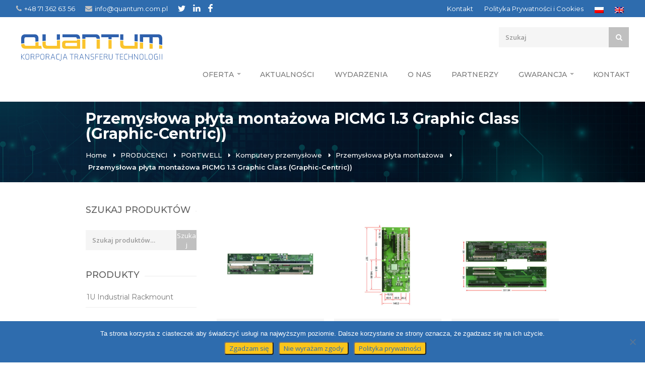

--- FILE ---
content_type: text/html; charset=UTF-8
request_url: https://quantum.com.pl/pl/product-category/producenci/portwell-pl/komputery-przemyslowe/przemyslowa-plyta-montazowa/przemyslowa-plyta-montazowa-graphic-class-graphic-centric-pl/
body_size: 20407
content:
<!DOCTYPE html>
<html lang="pl-PL"  prefix="og: http://ogp.me/ns# fb: http://www.facebook.com/2008/fbml">
<head>
	<meta charset="UTF-8">
<!-- Mobile Specific Metas
	================================================== -->
	<meta name="viewport" content="width=device-width, initial-scale=1, maximum-scale=1">

	<title>Przemysłowa płyta montażowa PICMG 1.3 Graphic Class (Graphic-Centric)) | Kategorie produktów | Quantum</title>
	<link rel="profile" href="https://gmpg.org/xfn/11">
	<link rel="pingback" href="https://quantum.com.pl/xmlrpc.php">
	<link href="https://fonts.googleapis.com/css?family=Montserrat:400,500,600,700&display=swap&subset=latin-ext" rel="stylesheet">
	<meta name='robots' content='max-image-preview:large' />
	<style>img:is([sizes="auto" i], [sizes^="auto," i]) { contain-intrinsic-size: 3000px 1500px }</style>
	<link rel="alternate" hreflang="pl" href="https://quantum.com.pl/pl/product-category/producenci/portwell-pl/komputery-przemyslowe/przemyslowa-plyta-montazowa/przemyslowa-plyta-montazowa-graphic-class-graphic-centric-pl/" />
<link rel="alternate" hreflang="en" href="https://quantum.com.pl/en/product-category/manufacturers/portwell-en/industrial-computer/industrial-backplane-en/idustrial-backplane-graphic-class-graphic-centric-en/" />
<link rel="alternate" hreflang="x-default" href="https://quantum.com.pl/pl/product-category/producenci/portwell-pl/komputery-przemyslowe/przemyslowa-plyta-montazowa/przemyslowa-plyta-montazowa-graphic-class-graphic-centric-pl/" />
<link rel='dns-prefetch' href='//fonts.googleapis.com' />
<link rel="alternate" type="application/rss+xml" title="Quantum &raquo; Kanał z wpisami" href="https://quantum.com.pl/pl/feed/" />
<link rel="alternate" type="application/rss+xml" title="Quantum &raquo; Kanał z komentarzami" href="https://quantum.com.pl/pl/comments/feed/" />
<link rel="alternate" type="application/rss+xml" title="Kanał Quantum &raquo; Przemysłowa płyta montażowa PICMG 1.3 Graphic Class (Graphic-Centric)) Kategoria" href="https://quantum.com.pl/pl/product-category/producenci/portwell-pl/komputery-przemyslowe/przemyslowa-plyta-montazowa/przemyslowa-plyta-montazowa-graphic-class-graphic-centric-pl/feed/" />
		<!-- This site uses the Google Analytics by MonsterInsights plugin v9.9.0 - Using Analytics tracking - https://www.monsterinsights.com/ -->
		<!-- Note: MonsterInsights is not currently configured on this site. The site owner needs to authenticate with Google Analytics in the MonsterInsights settings panel. -->
					<!-- No tracking code set -->
				<!-- / Google Analytics by MonsterInsights -->
		<script type="text/javascript">
/* <![CDATA[ */
window._wpemojiSettings = {"baseUrl":"https:\/\/s.w.org\/images\/core\/emoji\/16.0.1\/72x72\/","ext":".png","svgUrl":"https:\/\/s.w.org\/images\/core\/emoji\/16.0.1\/svg\/","svgExt":".svg","source":{"concatemoji":"https:\/\/quantum.com.pl\/wp-includes\/js\/wp-emoji-release.min.js?ver=6.8.3"}};
/*! This file is auto-generated */
!function(s,n){var o,i,e;function c(e){try{var t={supportTests:e,timestamp:(new Date).valueOf()};sessionStorage.setItem(o,JSON.stringify(t))}catch(e){}}function p(e,t,n){e.clearRect(0,0,e.canvas.width,e.canvas.height),e.fillText(t,0,0);var t=new Uint32Array(e.getImageData(0,0,e.canvas.width,e.canvas.height).data),a=(e.clearRect(0,0,e.canvas.width,e.canvas.height),e.fillText(n,0,0),new Uint32Array(e.getImageData(0,0,e.canvas.width,e.canvas.height).data));return t.every(function(e,t){return e===a[t]})}function u(e,t){e.clearRect(0,0,e.canvas.width,e.canvas.height),e.fillText(t,0,0);for(var n=e.getImageData(16,16,1,1),a=0;a<n.data.length;a++)if(0!==n.data[a])return!1;return!0}function f(e,t,n,a){switch(t){case"flag":return n(e,"\ud83c\udff3\ufe0f\u200d\u26a7\ufe0f","\ud83c\udff3\ufe0f\u200b\u26a7\ufe0f")?!1:!n(e,"\ud83c\udde8\ud83c\uddf6","\ud83c\udde8\u200b\ud83c\uddf6")&&!n(e,"\ud83c\udff4\udb40\udc67\udb40\udc62\udb40\udc65\udb40\udc6e\udb40\udc67\udb40\udc7f","\ud83c\udff4\u200b\udb40\udc67\u200b\udb40\udc62\u200b\udb40\udc65\u200b\udb40\udc6e\u200b\udb40\udc67\u200b\udb40\udc7f");case"emoji":return!a(e,"\ud83e\udedf")}return!1}function g(e,t,n,a){var r="undefined"!=typeof WorkerGlobalScope&&self instanceof WorkerGlobalScope?new OffscreenCanvas(300,150):s.createElement("canvas"),o=r.getContext("2d",{willReadFrequently:!0}),i=(o.textBaseline="top",o.font="600 32px Arial",{});return e.forEach(function(e){i[e]=t(o,e,n,a)}),i}function t(e){var t=s.createElement("script");t.src=e,t.defer=!0,s.head.appendChild(t)}"undefined"!=typeof Promise&&(o="wpEmojiSettingsSupports",i=["flag","emoji"],n.supports={everything:!0,everythingExceptFlag:!0},e=new Promise(function(e){s.addEventListener("DOMContentLoaded",e,{once:!0})}),new Promise(function(t){var n=function(){try{var e=JSON.parse(sessionStorage.getItem(o));if("object"==typeof e&&"number"==typeof e.timestamp&&(new Date).valueOf()<e.timestamp+604800&&"object"==typeof e.supportTests)return e.supportTests}catch(e){}return null}();if(!n){if("undefined"!=typeof Worker&&"undefined"!=typeof OffscreenCanvas&&"undefined"!=typeof URL&&URL.createObjectURL&&"undefined"!=typeof Blob)try{var e="postMessage("+g.toString()+"("+[JSON.stringify(i),f.toString(),p.toString(),u.toString()].join(",")+"));",a=new Blob([e],{type:"text/javascript"}),r=new Worker(URL.createObjectURL(a),{name:"wpTestEmojiSupports"});return void(r.onmessage=function(e){c(n=e.data),r.terminate(),t(n)})}catch(e){}c(n=g(i,f,p,u))}t(n)}).then(function(e){for(var t in e)n.supports[t]=e[t],n.supports.everything=n.supports.everything&&n.supports[t],"flag"!==t&&(n.supports.everythingExceptFlag=n.supports.everythingExceptFlag&&n.supports[t]);n.supports.everythingExceptFlag=n.supports.everythingExceptFlag&&!n.supports.flag,n.DOMReady=!1,n.readyCallback=function(){n.DOMReady=!0}}).then(function(){return e}).then(function(){var e;n.supports.everything||(n.readyCallback(),(e=n.source||{}).concatemoji?t(e.concatemoji):e.wpemoji&&e.twemoji&&(t(e.twemoji),t(e.wpemoji)))}))}((window,document),window._wpemojiSettings);
/* ]]> */
</script>
<link rel='stylesheet' id='purethemes-shortcodes-css' href='https://quantum.com.pl/wp-content/plugins/purethemes-shortcodes/css/shortcodes.css?ver=6.8.3' type='text/css' media='all' />
<link rel='stylesheet' id='wfsi-socialicons-css' href='https://quantum.com.pl/wp-content/plugins/web-font-social-icons/css/icons.css?ver=6.8.3' type='text/css' media='all' />
<style id='wfsi-socialicons-inline-css' type='text/css'>

                    a.ptwsi-social-icon,
                    a.ptwsi-social-icon:visited,
                    .ptwsi_social-icons li a:visited,
                    .ptwsi_social-icons li a {
                            color: #A0A0A0;
                            background:  #F2F2F2;
                    }
</style>
<style id='wp-emoji-styles-inline-css' type='text/css'>

	img.wp-smiley, img.emoji {
		display: inline !important;
		border: none !important;
		box-shadow: none !important;
		height: 1em !important;
		width: 1em !important;
		margin: 0 0.07em !important;
		vertical-align: -0.1em !important;
		background: none !important;
		padding: 0 !important;
	}
</style>
<link rel='stylesheet' id='wp-block-library-css' href='https://quantum.com.pl/wp-includes/css/dist/block-library/style.min.css?ver=6.8.3' type='text/css' media='all' />
<style id='classic-theme-styles-inline-css' type='text/css'>
/*! This file is auto-generated */
.wp-block-button__link{color:#fff;background-color:#32373c;border-radius:9999px;box-shadow:none;text-decoration:none;padding:calc(.667em + 2px) calc(1.333em + 2px);font-size:1.125em}.wp-block-file__button{background:#32373c;color:#fff;text-decoration:none}
</style>
<style id='global-styles-inline-css' type='text/css'>
:root{--wp--preset--aspect-ratio--square: 1;--wp--preset--aspect-ratio--4-3: 4/3;--wp--preset--aspect-ratio--3-4: 3/4;--wp--preset--aspect-ratio--3-2: 3/2;--wp--preset--aspect-ratio--2-3: 2/3;--wp--preset--aspect-ratio--16-9: 16/9;--wp--preset--aspect-ratio--9-16: 9/16;--wp--preset--color--black: #000000;--wp--preset--color--cyan-bluish-gray: #abb8c3;--wp--preset--color--white: #ffffff;--wp--preset--color--pale-pink: #f78da7;--wp--preset--color--vivid-red: #cf2e2e;--wp--preset--color--luminous-vivid-orange: #ff6900;--wp--preset--color--luminous-vivid-amber: #fcb900;--wp--preset--color--light-green-cyan: #7bdcb5;--wp--preset--color--vivid-green-cyan: #00d084;--wp--preset--color--pale-cyan-blue: #8ed1fc;--wp--preset--color--vivid-cyan-blue: #0693e3;--wp--preset--color--vivid-purple: #9b51e0;--wp--preset--gradient--vivid-cyan-blue-to-vivid-purple: linear-gradient(135deg,rgba(6,147,227,1) 0%,rgb(155,81,224) 100%);--wp--preset--gradient--light-green-cyan-to-vivid-green-cyan: linear-gradient(135deg,rgb(122,220,180) 0%,rgb(0,208,130) 100%);--wp--preset--gradient--luminous-vivid-amber-to-luminous-vivid-orange: linear-gradient(135deg,rgba(252,185,0,1) 0%,rgba(255,105,0,1) 100%);--wp--preset--gradient--luminous-vivid-orange-to-vivid-red: linear-gradient(135deg,rgba(255,105,0,1) 0%,rgb(207,46,46) 100%);--wp--preset--gradient--very-light-gray-to-cyan-bluish-gray: linear-gradient(135deg,rgb(238,238,238) 0%,rgb(169,184,195) 100%);--wp--preset--gradient--cool-to-warm-spectrum: linear-gradient(135deg,rgb(74,234,220) 0%,rgb(151,120,209) 20%,rgb(207,42,186) 40%,rgb(238,44,130) 60%,rgb(251,105,98) 80%,rgb(254,248,76) 100%);--wp--preset--gradient--blush-light-purple: linear-gradient(135deg,rgb(255,206,236) 0%,rgb(152,150,240) 100%);--wp--preset--gradient--blush-bordeaux: linear-gradient(135deg,rgb(254,205,165) 0%,rgb(254,45,45) 50%,rgb(107,0,62) 100%);--wp--preset--gradient--luminous-dusk: linear-gradient(135deg,rgb(255,203,112) 0%,rgb(199,81,192) 50%,rgb(65,88,208) 100%);--wp--preset--gradient--pale-ocean: linear-gradient(135deg,rgb(255,245,203) 0%,rgb(182,227,212) 50%,rgb(51,167,181) 100%);--wp--preset--gradient--electric-grass: linear-gradient(135deg,rgb(202,248,128) 0%,rgb(113,206,126) 100%);--wp--preset--gradient--midnight: linear-gradient(135deg,rgb(2,3,129) 0%,rgb(40,116,252) 100%);--wp--preset--font-size--small: 13px;--wp--preset--font-size--medium: 20px;--wp--preset--font-size--large: 36px;--wp--preset--font-size--x-large: 42px;--wp--preset--spacing--20: 0.44rem;--wp--preset--spacing--30: 0.67rem;--wp--preset--spacing--40: 1rem;--wp--preset--spacing--50: 1.5rem;--wp--preset--spacing--60: 2.25rem;--wp--preset--spacing--70: 3.38rem;--wp--preset--spacing--80: 5.06rem;--wp--preset--shadow--natural: 6px 6px 9px rgba(0, 0, 0, 0.2);--wp--preset--shadow--deep: 12px 12px 50px rgba(0, 0, 0, 0.4);--wp--preset--shadow--sharp: 6px 6px 0px rgba(0, 0, 0, 0.2);--wp--preset--shadow--outlined: 6px 6px 0px -3px rgba(255, 255, 255, 1), 6px 6px rgba(0, 0, 0, 1);--wp--preset--shadow--crisp: 6px 6px 0px rgba(0, 0, 0, 1);}:where(.is-layout-flex){gap: 0.5em;}:where(.is-layout-grid){gap: 0.5em;}body .is-layout-flex{display: flex;}.is-layout-flex{flex-wrap: wrap;align-items: center;}.is-layout-flex > :is(*, div){margin: 0;}body .is-layout-grid{display: grid;}.is-layout-grid > :is(*, div){margin: 0;}:where(.wp-block-columns.is-layout-flex){gap: 2em;}:where(.wp-block-columns.is-layout-grid){gap: 2em;}:where(.wp-block-post-template.is-layout-flex){gap: 1.25em;}:where(.wp-block-post-template.is-layout-grid){gap: 1.25em;}.has-black-color{color: var(--wp--preset--color--black) !important;}.has-cyan-bluish-gray-color{color: var(--wp--preset--color--cyan-bluish-gray) !important;}.has-white-color{color: var(--wp--preset--color--white) !important;}.has-pale-pink-color{color: var(--wp--preset--color--pale-pink) !important;}.has-vivid-red-color{color: var(--wp--preset--color--vivid-red) !important;}.has-luminous-vivid-orange-color{color: var(--wp--preset--color--luminous-vivid-orange) !important;}.has-luminous-vivid-amber-color{color: var(--wp--preset--color--luminous-vivid-amber) !important;}.has-light-green-cyan-color{color: var(--wp--preset--color--light-green-cyan) !important;}.has-vivid-green-cyan-color{color: var(--wp--preset--color--vivid-green-cyan) !important;}.has-pale-cyan-blue-color{color: var(--wp--preset--color--pale-cyan-blue) !important;}.has-vivid-cyan-blue-color{color: var(--wp--preset--color--vivid-cyan-blue) !important;}.has-vivid-purple-color{color: var(--wp--preset--color--vivid-purple) !important;}.has-black-background-color{background-color: var(--wp--preset--color--black) !important;}.has-cyan-bluish-gray-background-color{background-color: var(--wp--preset--color--cyan-bluish-gray) !important;}.has-white-background-color{background-color: var(--wp--preset--color--white) !important;}.has-pale-pink-background-color{background-color: var(--wp--preset--color--pale-pink) !important;}.has-vivid-red-background-color{background-color: var(--wp--preset--color--vivid-red) !important;}.has-luminous-vivid-orange-background-color{background-color: var(--wp--preset--color--luminous-vivid-orange) !important;}.has-luminous-vivid-amber-background-color{background-color: var(--wp--preset--color--luminous-vivid-amber) !important;}.has-light-green-cyan-background-color{background-color: var(--wp--preset--color--light-green-cyan) !important;}.has-vivid-green-cyan-background-color{background-color: var(--wp--preset--color--vivid-green-cyan) !important;}.has-pale-cyan-blue-background-color{background-color: var(--wp--preset--color--pale-cyan-blue) !important;}.has-vivid-cyan-blue-background-color{background-color: var(--wp--preset--color--vivid-cyan-blue) !important;}.has-vivid-purple-background-color{background-color: var(--wp--preset--color--vivid-purple) !important;}.has-black-border-color{border-color: var(--wp--preset--color--black) !important;}.has-cyan-bluish-gray-border-color{border-color: var(--wp--preset--color--cyan-bluish-gray) !important;}.has-white-border-color{border-color: var(--wp--preset--color--white) !important;}.has-pale-pink-border-color{border-color: var(--wp--preset--color--pale-pink) !important;}.has-vivid-red-border-color{border-color: var(--wp--preset--color--vivid-red) !important;}.has-luminous-vivid-orange-border-color{border-color: var(--wp--preset--color--luminous-vivid-orange) !important;}.has-luminous-vivid-amber-border-color{border-color: var(--wp--preset--color--luminous-vivid-amber) !important;}.has-light-green-cyan-border-color{border-color: var(--wp--preset--color--light-green-cyan) !important;}.has-vivid-green-cyan-border-color{border-color: var(--wp--preset--color--vivid-green-cyan) !important;}.has-pale-cyan-blue-border-color{border-color: var(--wp--preset--color--pale-cyan-blue) !important;}.has-vivid-cyan-blue-border-color{border-color: var(--wp--preset--color--vivid-cyan-blue) !important;}.has-vivid-purple-border-color{border-color: var(--wp--preset--color--vivid-purple) !important;}.has-vivid-cyan-blue-to-vivid-purple-gradient-background{background: var(--wp--preset--gradient--vivid-cyan-blue-to-vivid-purple) !important;}.has-light-green-cyan-to-vivid-green-cyan-gradient-background{background: var(--wp--preset--gradient--light-green-cyan-to-vivid-green-cyan) !important;}.has-luminous-vivid-amber-to-luminous-vivid-orange-gradient-background{background: var(--wp--preset--gradient--luminous-vivid-amber-to-luminous-vivid-orange) !important;}.has-luminous-vivid-orange-to-vivid-red-gradient-background{background: var(--wp--preset--gradient--luminous-vivid-orange-to-vivid-red) !important;}.has-very-light-gray-to-cyan-bluish-gray-gradient-background{background: var(--wp--preset--gradient--very-light-gray-to-cyan-bluish-gray) !important;}.has-cool-to-warm-spectrum-gradient-background{background: var(--wp--preset--gradient--cool-to-warm-spectrum) !important;}.has-blush-light-purple-gradient-background{background: var(--wp--preset--gradient--blush-light-purple) !important;}.has-blush-bordeaux-gradient-background{background: var(--wp--preset--gradient--blush-bordeaux) !important;}.has-luminous-dusk-gradient-background{background: var(--wp--preset--gradient--luminous-dusk) !important;}.has-pale-ocean-gradient-background{background: var(--wp--preset--gradient--pale-ocean) !important;}.has-electric-grass-gradient-background{background: var(--wp--preset--gradient--electric-grass) !important;}.has-midnight-gradient-background{background: var(--wp--preset--gradient--midnight) !important;}.has-small-font-size{font-size: var(--wp--preset--font-size--small) !important;}.has-medium-font-size{font-size: var(--wp--preset--font-size--medium) !important;}.has-large-font-size{font-size: var(--wp--preset--font-size--large) !important;}.has-x-large-font-size{font-size: var(--wp--preset--font-size--x-large) !important;}
:where(.wp-block-post-template.is-layout-flex){gap: 1.25em;}:where(.wp-block-post-template.is-layout-grid){gap: 1.25em;}
:where(.wp-block-columns.is-layout-flex){gap: 2em;}:where(.wp-block-columns.is-layout-grid){gap: 2em;}
:root :where(.wp-block-pullquote){font-size: 1.5em;line-height: 1.6;}
</style>
<link rel='stylesheet' id='contact-form-7-css' href='https://quantum.com.pl/wp-content/plugins/contact-form-7/includes/css/styles.css?ver=6.1.2' type='text/css' media='all' />
<link rel='stylesheet' id='cookie-notice-front-css' href='https://quantum.com.pl/wp-content/plugins/cookie-notice/css/front.min.css?ver=2.5.7' type='text/css' media='all' />
<link rel='stylesheet' id='rs-plugin-settings-css' href='https://quantum.com.pl/wp-content/plugins/revslider/public/assets/css/settings.css?ver=5.4.7.1' type='text/css' media='all' />
<style id='rs-plugin-settings-inline-css' type='text/css'>
#rs-demo-id {}
</style>
<style id='woocommerce-inline-inline-css' type='text/css'>
.woocommerce form .form-row .required { visibility: visible; }
</style>
<link rel='stylesheet' id='wpml-legacy-dropdown-0-css' href='https://quantum.com.pl/wp-content/plugins/sitepress-multilingual-cms/templates/language-switchers/legacy-dropdown/style.min.css?ver=1' type='text/css' media='all' />
<link rel='stylesheet' id='wpml-menu-item-0-css' href='https://quantum.com.pl/wp-content/plugins/sitepress-multilingual-cms/templates/language-switchers/menu-item/style.min.css?ver=1' type='text/css' media='all' />
<link rel='stylesheet' id='woocommerce-product-attachment-css' href='https://quantum.com.pl/wp-content/plugins/woo-product-attachment/public/css/woocommerce-product-attachment-public.css?ver=2.1.6' type='text/css' media='all' />
<link rel='stylesheet' id='brands-styles-css' href='https://quantum.com.pl/wp-content/plugins/woocommerce/assets/css/brands.css?ver=10.2.3' type='text/css' media='all' />
<link rel='stylesheet' id='trizzy-base-css' href='https://quantum.com.pl/wp-content/themes/trizzy/css/base.css?ver=6.8.3' type='text/css' media='all' />
<link rel='stylesheet' id='trizzy-responsive-css' href='https://quantum.com.pl/wp-content/themes/trizzy/css/responsive.css?ver=6.8.3' type='text/css' media='all' />
<link rel='stylesheet' id='trizzy-font-awesome-css' href='https://quantum.com.pl/wp-content/themes/trizzy/css/font-awesome.css?ver=6.8.3' type='text/css' media='all' />
<link rel='stylesheet' id='trizzy-style-css' href='https://quantum.com.pl/wp-content/themes/trizzy/style.css?ver=6.8.3' type='text/css' media='all' />
<link rel='stylesheet' id='trizzy-gfont-css' href='https://fonts.googleapis.com/css?family=Montserrat:regular,700&#038;subset=latin' type='text/css' media='all' />
<link rel='stylesheet' id='newsletter-css' href='https://quantum.com.pl/wp-content/plugins/newsletter/style.css?ver=9.0.4' type='text/css' media='all' />
<link rel='stylesheet' id='wp-pagenavi-css' href='https://quantum.com.pl/wp-content/plugins/wp-pagenavi/pagenavi-css.css?ver=2.70' type='text/css' media='all' />
<link rel='stylesheet' id='tablepress-default-css' href='https://quantum.com.pl/wp-content/tablepress-combined.min.css?ver=29' type='text/css' media='all' />
<!--n2css--><!--n2js--><script type="text/javascript" src="https://quantum.com.pl/wp-includes/js/jquery/jquery.min.js?ver=3.7.1" id="jquery-core-js"></script>
<script type="text/javascript" src="https://quantum.com.pl/wp-includes/js/jquery/jquery-migrate.min.js?ver=3.4.1" id="jquery-migrate-js"></script>
<script type="text/javascript" id="cookie-notice-front-js-before">
/* <![CDATA[ */
var cnArgs = {"ajaxUrl":"https:\/\/quantum.com.pl\/wp-admin\/admin-ajax.php","nonce":"cea1c7fe8d","hideEffect":"fade","position":"bottom","onScroll":false,"onScrollOffset":100,"onClick":false,"cookieName":"cookie_notice_accepted","cookieTime":2592000,"cookieTimeRejected":2592000,"globalCookie":false,"redirection":false,"cache":false,"revokeCookies":false,"revokeCookiesOpt":"automatic"};
/* ]]> */
</script>
<script type="text/javascript" src="https://quantum.com.pl/wp-content/plugins/cookie-notice/js/front.min.js?ver=2.5.7" id="cookie-notice-front-js"></script>
<script type="text/javascript" src="https://quantum.com.pl/wp-content/plugins/revslider/public/assets/js/jquery.themepunch.tools.min.js?ver=5.4.7.1" id="tp-tools-js"></script>
<script type="text/javascript" src="https://quantum.com.pl/wp-content/plugins/revslider/public/assets/js/jquery.themepunch.revolution.min.js?ver=5.4.7.1" id="revmin-js"></script>
<script type="text/javascript" src="https://quantum.com.pl/wp-content/plugins/woocommerce/assets/js/jquery-blockui/jquery.blockUI.min.js?ver=2.7.0-wc.10.2.3" id="jquery-blockui-js" data-wp-strategy="defer"></script>
<script type="text/javascript" id="wc-add-to-cart-js-extra">
/* <![CDATA[ */
var wc_add_to_cart_params = {"ajax_url":"\/wp-admin\/admin-ajax.php","wc_ajax_url":"\/pl\/?wc-ajax=%%endpoint%%","i18n_view_cart":"Zobacz koszyk","cart_url":"https:\/\/quantum.com.pl\/pl\/cart\/","is_cart":"","cart_redirect_after_add":"no"};
/* ]]> */
</script>
<script type="text/javascript" src="https://quantum.com.pl/wp-content/plugins/woocommerce/assets/js/frontend/add-to-cart.min.js?ver=10.2.3" id="wc-add-to-cart-js" data-wp-strategy="defer"></script>
<script type="text/javascript" src="https://quantum.com.pl/wp-content/plugins/woocommerce/assets/js/js-cookie/js.cookie.min.js?ver=2.1.4-wc.10.2.3" id="js-cookie-js" defer="defer" data-wp-strategy="defer"></script>
<script type="text/javascript" id="woocommerce-js-extra">
/* <![CDATA[ */
var woocommerce_params = {"ajax_url":"\/wp-admin\/admin-ajax.php","wc_ajax_url":"\/pl\/?wc-ajax=%%endpoint%%","i18n_password_show":"Poka\u017c has\u0142o","i18n_password_hide":"Ukryj has\u0142o"};
/* ]]> */
</script>
<script type="text/javascript" src="https://quantum.com.pl/wp-content/plugins/woocommerce/assets/js/frontend/woocommerce.min.js?ver=10.2.3" id="woocommerce-js" defer="defer" data-wp-strategy="defer"></script>
<script type="text/javascript" src="https://quantum.com.pl/wp-content/plugins/sitepress-multilingual-cms/templates/language-switchers/legacy-dropdown/script.min.js?ver=1" id="wpml-legacy-dropdown-0-js"></script>
<script type="text/javascript" src="https://quantum.com.pl/wp-content/plugins/js_composer/assets/js/vendors/woocommerce-add-to-cart.js?ver=6.10.0" id="vc_woocommerce-add-to-cart-js-js"></script>
<script type="text/javascript" src="https://quantum.com.pl/wp-content/plugins/woo-product-attachment/public/js/woocommerce-product-attachment-public.js?ver=2.1.6" id="woocommerce-product-attachment-js"></script>
<link rel="https://api.w.org/" href="https://quantum.com.pl/pl/wp-json/" /><link rel="alternate" title="JSON" type="application/json" href="https://quantum.com.pl/pl/wp-json/wp/v2/product_cat/1255" /><link rel="EditURI" type="application/rsd+xml" title="RSD" href="https://quantum.com.pl/xmlrpc.php?rsd" />
<meta name="generator" content="WordPress 6.8.3" />
<meta name="generator" content="WooCommerce 10.2.3" />
<meta name="generator" content="WPML ver:4.7.6 stt:1,40;" />
    <style type="text/css">
    #logo {
        margin-bottom:40px;    }
#navigation .menu { background-color: #606060; }
 #navigation .menu > li.current-menu-parent,  #navigation .menu > li.current-menu-ancestor,  #navigation .menu > li.current_page_parent,  #navigation .menu > li.current-menu-item { background-color: #505050; }
.top-bar-dropdown ul li a:hover, .skill-bar-value, .counter-box.colored, a.menu-trigger:hover, .pagination .current, .pagination span.current,
.pagination ul li a:hover, .pagination-next-prev ul li a:hover, .tabs-nav li.active a, body .wpb_content_element .wpb_tour_tabs_wrapper .wpb_tabs_nav .ui-tabs-active a,
.dropcap.full, .nav-next:hover, .nav-previous:hover, .highlight.color, .ui-accordion .ui-accordion-header-active:hover, .ui-accordion .ui-accordion-header-active,
.wpb_column > .wpb_wrapper .trigger.active a, .trigger.active a, .trigger.active a:hover, .share-buttons ul li:first-child a, a.caption-btn:hover,
.mfp-close:hover, .mfp-arrow:hover, .img-caption:hover figcaption, #price-range .ui-state-default, .page-numbers.current, .selectricItems li:hover,
.product-categories .img-caption:hover figcaption, .rsDefault .rsThumbsArrow:hover, .customSelect .selectList dd.hovered, .qtyplus:hover,
.qtyminus:hover, a.calculate-shipping:hover, .og-close:hover, .tags a:hover { background: #295b90; }


a.button.wc-forward,.widget_layered_nav ul li:hover,.woo-search-main button:hover, .top-search button:hover, .cart-buttons a, .cart-buttons a.checkout, .menu > li:hover .current, .menu > li.sfHover .current, .menu > li:hover,
.menu > li.sfHover, #navigation.alt .menu > li:hover, #navigation.alt .menu > li.sfHover, #navigation .menu > li:hover, #navigation .menu > li.sfHover,
li.dropdown ul li a:hover, #jPanelMenu-menu .menu-item-has-children:not(.has-megamenu) ol li a:hover , #jPanelMenu-menu li a:hover, li.menu-item-has-children:not(.has-megamenu) ul li a:hover, input[type="button"],
input[type="submit"], a.button, .shipping-calculator-form .button, a.button.color, a.button.checkout.wc-forward, /* .apply-coupon input.button:hover, */
.widget_price_filter .button, .widget_price_filter .ui-state-default, a.button.dark:hover, a.button.gray:hover, .icon-box:hover span, .tp-leftarrow:hover,
.tp-rightarrow:hover, .sb-navigation-left:hover, .sb-navigation-right:hover, #backtotop_trizzy a:hover, .product-discount, #footer .widget .tagcloud a:hover, .tagcloud a:hover,
.onsale, .pagination span.current, .wp-pagenavi .current, .page-numbers.current, span.current, .newsletter-btn, ul.product-categories > li > a:hover, ul.product-categories li a.active,
#categories li a:hover, #categories li a.active, .flexslider .flex-prev:hover, .flexslider .flex-next:hover, .rsDefault .rsArrowIcn:hover,
.quantity input.plus:hover, .quantity input.minus:hover, .hover-icon, .magazine-lead figcaption:hover, .woocommerce-pagination ul li a:hover, #filters a:hover,
.magazine-lead figcaption .button, .nav-links .nav-next a:hover, .nav-links .nav-previous a:hover, .rev_slider_wrapper .tp-leftarrow:hover, .rev_slider_wrapper .tp-rightarrow:hover,
body input[name="update_cart"]:hover, #filters a.selected, .widget.woocommerce ul.product-categories > li.current-cat-parent.has-sublist > a,.widget.trizzy_woocommerce ul.product-categories > li.current-cat-parent.has-sublist > a { background-color: #295b90; }

a, .top-bar-dropdown > span:hover, ul.top-bar-menu > li > a:hover, a.back-to-shop:hover, .happy-clients-author,#additional-menu ul li a:hover, #additional-menu ul li a:hover span, .mega a:hover, #navigation.alt .mega a:hover, #navigation .mega a:hover,
.mega ul li p a, #not-found i, .dropcap, ul.product-categories li ul li a:hover, .widget.woocommerce ul.product-categories li li a:hover, .widget.widget_shopping_cart li a:hover,
.list-1.color li:before, .list-2.color li:before, .list-3.color li:before, .list-4.color li:before, .comment-by span.reply a:hover, .comment-by span.reply a:hover i,
#categories li ul li a:hover span, .widget.woocommerce ul.product-categories li li a:hover span, #categories li ul li a:hover, table .cart-title a:hover, .st-val a:hover,
.widget .widget-tabs li:hover a, .widget .widget-tabs li:hover, .meta a:hover,.widget.woocommerce ul.product-categories > li.current-cat-parent.has-sublist  li.current-cat a { color: #295b90; }

#jPanelMenu-menu a.current { background: #295b90 !important; }
body .page-numbers.current { background-color: #295b90; }
blockquote { border-left: 4px solid #295b90; }
.categories li a:hover { color: #295b90 !important; }

.home-contact {
      }
.woo-search {
    }

    .product-button,
    .add_to_cart_button,
    #cart { display: none;}

</style>
	<noscript><style>.woocommerce-product-gallery{ opacity: 1 !important; }</style></noscript>
	<meta name="generator" content="Powered by WPBakery Page Builder - drag and drop page builder for WordPress."/>
<meta name="generator" content="Powered by Slider Revolution 5.4.7.1 - responsive, Mobile-Friendly Slider Plugin for WordPress with comfortable drag and drop interface." />
<link rel="icon" href="https://quantum.com.pl/wp-content/uploads/2021/02/cropped-favicon-32x32.png" sizes="32x32" />
<link rel="icon" href="https://quantum.com.pl/wp-content/uploads/2021/02/cropped-favicon-192x192.png" sizes="192x192" />
<link rel="apple-touch-icon" href="https://quantum.com.pl/wp-content/uploads/2021/02/cropped-favicon-180x180.png" />
<meta name="msapplication-TileImage" content="https://quantum.com.pl/wp-content/uploads/2021/02/cropped-favicon-270x270.png" />
<script type="text/javascript">function setREVStartSize(e){									
						try{ e.c=jQuery(e.c);var i=jQuery(window).width(),t=9999,r=0,n=0,l=0,f=0,s=0,h=0;
							if(e.responsiveLevels&&(jQuery.each(e.responsiveLevels,function(e,f){f>i&&(t=r=f,l=e),i>f&&f>r&&(r=f,n=e)}),t>r&&(l=n)),f=e.gridheight[l]||e.gridheight[0]||e.gridheight,s=e.gridwidth[l]||e.gridwidth[0]||e.gridwidth,h=i/s,h=h>1?1:h,f=Math.round(h*f),"fullscreen"==e.sliderLayout){var u=(e.c.width(),jQuery(window).height());if(void 0!=e.fullScreenOffsetContainer){var c=e.fullScreenOffsetContainer.split(",");if (c) jQuery.each(c,function(e,i){u=jQuery(i).length>0?u-jQuery(i).outerHeight(!0):u}),e.fullScreenOffset.split("%").length>1&&void 0!=e.fullScreenOffset&&e.fullScreenOffset.length>0?u-=jQuery(window).height()*parseInt(e.fullScreenOffset,0)/100:void 0!=e.fullScreenOffset&&e.fullScreenOffset.length>0&&(u-=parseInt(e.fullScreenOffset,0))}f=u}else void 0!=e.minHeight&&f<e.minHeight&&(f=e.minHeight);e.c.closest(".rev_slider_wrapper").css({height:f})					
						}catch(d){console.log("Failure at Presize of Slider:"+d)}						
					};</script>
<noscript><style> .wpb_animate_when_almost_visible { opacity: 1; }</style></noscript></head>

<body class="archive tax-product_cat term-przemyslowa-plyta-montazowa-graphic-class-graphic-centric-pl term-1255 wp-theme-trizzy fullwidth theme-trizzy cookies-not-set woocommerce woocommerce-page woocommerce-no-js wpb-js-composer js-comp-ver-6.10.0 vc_responsive">
	<div id="wrapper">
		<a class="skip-link screen-reader-text" href="#content">Przejdź do treści</a>


	<!-- Top Bar
	================================================== -->
	<div id="top-bar">
		<div class="container top-header-container">

			<!-- Top Bar Menu -->
			<div class="top-header-contact-area">
				<ul class="top-bar-menu">
					<li><i class="fa fa-phone"></i><a href="tel:+48 71 362 63 56">+48 71 362 63 56</a></li><li><i class="fa fa-envelope"></i><a href="/cdn-cgi/l/email-protection#f29b9c949db28387939c86879fdc919d9fdc829e"><span class="__cf_email__" data-cfemail="3d54535b527d4c485c53494850135e5250134d51">[email&#160;protected]</span></a></li>									</ul>
                <ul class="social-icons"><li><a class="twitter" title="TT" href="https://twitter.com/QUANTUMpoland"><i class="icon-twitter"></i></a></li><li><a class="linkedin" title="LN" href="https://www.linkedin.com/company/quantum-k-t-t-sp-z-o-o"><i class="icon-linkedin"></i></a></li><li><a class="facebook" title="FB" href="https://www.facebook.com/profile.php?id=100089726246832"><i class="icon-facebook"></i></a></li></ul>			</div>

			<!-- Social Icons -->
            <div class="top-header-navigation-area">
                <!-- Additional Menu -->
                                        <div class="thirteen columns header-right">
                          <div id="additional-menu">
                              <ul id="shop-menu" class=" "><li id="menu-item-2598" class="menu-item menu-item-type-post_type menu-item-object-page menu-item-2598"><a href="https://quantum.com.pl/pl/kontakt/">Kontakt</a></li>
<li id="menu-item-13705" class="menu-item menu-item-type-custom menu-item-object-custom menu-item-13705"><a target="_blank" href="https://quantum.com.pl/wp-content/uploads/2021/01/polityka-prywatnosci-i-plikow-cookies.pdf">Polityka Prywatności i Cookies</a></li>
<li id="menu-item-wpml-ls-47-pl" class="menu-item-language menu-item-language-current menu-item wpml-ls-slot-47 wpml-ls-item wpml-ls-item-pl wpml-ls-current-language wpml-ls-menu-item wpml-ls-first-item menu-item-type-wpml_ls_menu_item menu-item-object-wpml_ls_menu_item menu-item-wpml-ls-47-pl"><a href="https://quantum.com.pl/pl/product-category/producenci/portwell-pl/komputery-przemyslowe/przemyslowa-plyta-montazowa/przemyslowa-plyta-montazowa-graphic-class-graphic-centric-pl/" title="Przełącz na "><img
            class="wpml-ls-flag"
            src="https://quantum.com.pl/wp-content/plugins/sitepress-multilingual-cms/res/flags/pl.png"
            alt="polski"
            
            
    /></a></li>
<li id="menu-item-wpml-ls-47-en" class="menu-item-language menu-item wpml-ls-slot-47 wpml-ls-item wpml-ls-item-en wpml-ls-menu-item wpml-ls-last-item menu-item-type-wpml_ls_menu_item menu-item-object-wpml_ls_menu_item menu-item-wpml-ls-47-en"><a href="https://quantum.com.pl/en/product-category/manufacturers/portwell-en/industrial-computer/industrial-backplane-en/idustrial-backplane-graphic-class-graphic-centric-en/" title="Przełącz na "><img
            class="wpml-ls-flag"
            src="https://quantum.com.pl/wp-content/plugins/sitepress-multilingual-cms/res/flags/en.png"
            alt="angielski"
            
            
    /></a></li>
</ul>                          </div>
                      </div>

                      <!-- Shopping Cart -->
                      <div class="thirteen columns  header-right">

                                              </div>
                  

			</div>

        </div>
	</div>

	<div class="clearfix"></div>



<!-- Header
	================================================== -->
<div class="container header-container">
	
	<!-- Logo -->
	<div class="five columns ">
		<div id="logo" class="simple-home-logo" >
							<h2><a class="current homepage" id="current topbar-logo" href="https://quantum.com.pl/pl/" title="Quantum" rel="home">Quantum</a></h2>
		  				</div>
	</div>
    <div class="top-search-area">
                <!-- Search -->
          <nav class="top-search">
              <form action="https://quantum.com.pl/pl/" method="get">
                  <button><i class="fa fa-search"></i></button>
                  <input class="search-field" type="text" name="s" placeholder="Szukaj" value=""/>
                  <input type="hidden" name="post_type" value="product" />               </form>
          </nav>

      
    </div>
</div>


	<!-- Navigation
	================================================== -->
	<div class="container menu-container">
		<div class="sixteen columns header-right main-navbar">

			<a href="#menu" class="menu-trigger"><i class="fa fa-bars"></i> Menu</a>

			<nav id="navigation" class="alt">
				<ul id="responsive" class="menu"><li id="menu-item-2664" class="offer-dropdown-menu menu-item menu-item-type-custom menu-item-object-custom menu-item-has-children menu-item-2664 parentid0 depth0 has-megamenu"><a >Oferta</a><div class="mega">
                            <div class="mega-container">
<ul class="sub-menu">
	<li id="menu-item-2665" class="menu-item menu-item-type-custom menu-item-object-custom menu-item-has-children menu-item-2665 parentid2664 depth1 no-megamenu one-columns"><span class="mega-headline">Producenci</span>
	<ol>
		<li id="menu-item-12126" class="menu-item menu-item-type-taxonomy menu-item-object-product_cat menu-item-12126 parentid2665 depth2 no-megamenu"><a href="https://quantum.com.pl/pl/product-category/producenci/lauterbach/" >Lauterbach</a></li>
		<li id="menu-item-11543" class="menu-item menu-item-type-taxonomy menu-item-object-product_cat menu-item-11543 parentid2665 depth2 no-megamenu"><a href="https://quantum.com.pl/pl/product-category/producenci/adl-embedded-solutions/" >ADL</a></li>
		<li id="menu-item-11541" class="menu-item menu-item-type-taxonomy menu-item-object-product_cat menu-item-11541 parentid2665 depth2 no-megamenu"><a href="https://quantum.com.pl/pl/product-category/producenci/mpl/" >MPL</a></li>
		<li id="menu-item-11538" class="menu-item menu-item-type-taxonomy menu-item-object-product_cat current-product_cat-ancestor menu-item-11538 parentid2665 depth2 no-megamenu"><a href="https://quantum.com.pl/pl/product-category/producenci/portwell-pl/" >Portwell</a></li>
		<li id="menu-item-11539" class="menu-item menu-item-type-taxonomy menu-item-object-product_cat menu-item-11539 parentid2665 depth2 no-megamenu"><a href="https://quantum.com.pl/pl/product-category/producenci/perfectron/" >Perfectron</a></li>
		<li id="menu-item-11540" class="menu-item menu-item-type-taxonomy menu-item-object-product_cat menu-item-11540 parentid2665 depth2 no-megamenu"><a href="https://quantum.com.pl/pl/product-category/producenci/connect-tech-inc/" >Connect Tech Inc.</a></li>
		<li id="menu-item-11542" class="menu-item menu-item-type-taxonomy menu-item-object-product_cat menu-item-11542 parentid2665 depth2 no-megamenu"><a href="https://quantum.com.pl/pl/product-category/producenci/tri-m-pl/" >Tri-M</a></li>
		<li id="menu-item-12314" class="menu-item menu-item-type-taxonomy menu-item-object-product_cat menu-item-12314 parentid2665 depth2 no-megamenu"><a href="https://quantum.com.pl/pl/product-category/producenci/qdata/" >QData</a></li>
		<li id="menu-item-13553" class="menu-item menu-item-type-taxonomy menu-item-object-product_cat menu-item-13553 parentid2665 depth2 no-megamenu"><a href="https://quantum.com.pl/pl/product-category/producenci/qnx/" >QNX</a></li>

	</ol>
</li>
	<li id="menu-item-2667" class="menu-item menu-item-type-custom menu-item-object-custom menu-item-has-children menu-item-2667 parentid2664 depth1 no-megamenu one-columns"><span class="mega-headline">Kategorie</span>
	<ol>
		<li id="menu-item-12130" class="menu-item menu-item-type-taxonomy menu-item-object-product_cat menu-item-12130 parentid2667 depth2 no-megamenu"><a href="https://quantum.com.pl/pl/product-category/kategorie/jtag-rd-tools/" >JTAG R&amp;D TOOLS</a></li>
		<li id="menu-item-12133" class="menu-item menu-item-type-taxonomy menu-item-object-product_cat menu-item-12133 parentid2667 depth2 no-megamenu"><a href="https://quantum.com.pl/pl/product-category/kategorie/komputery-jednoplytkowe-sbc-2/" >Komputery Jednopłytkowe SBC</a></li>
		<li id="menu-item-12142" class="menu-item menu-item-type-taxonomy menu-item-object-product_cat menu-item-12142 parentid2667 depth2 no-megamenu"><a href="https://quantum.com.pl/pl/product-category/kategorie/komputery-kompatkowe-boxpc/" >Komputery Kompaktowe – Box PC</a></li>
		<li id="menu-item-12136" class="menu-item menu-item-type-taxonomy menu-item-object-product_cat menu-item-12136 parentid2667 depth2 no-megamenu"><a href="https://quantum.com.pl/pl/product-category/kategorie/produkty-sieciowe/" >Produkty Sieciowe</a></li>
		<li id="menu-item-12143" class="menu-item menu-item-type-taxonomy menu-item-object-product_cat menu-item-12143 parentid2667 depth2 no-megamenu"><a href="https://quantum.com.pl/pl/product-category/kategorie/komputery-panelowe/" >Komputery Panelowe</a></li>
		<li id="menu-item-12144" class="menu-item menu-item-type-taxonomy menu-item-object-product_cat menu-item-12144 parentid2667 depth2 no-megamenu"><a href="https://quantum.com.pl/pl/product-category/kategorie/komputery-rugged/" >Komputery “Rugged”</a></li>
		<li id="menu-item-12135" class="menu-item menu-item-type-taxonomy menu-item-object-product_cat menu-item-12135 parentid2667 depth2 no-megamenu"><a href="https://quantum.com.pl/pl/product-category/kategorie/komputery-i-rozwiazania-sieciowe-en1055/" >Komputery i rozwiązania sieciowe EN1055</a></li>
		<li id="menu-item-12167" class="menu-item menu-item-type-taxonomy menu-item-object-product_cat menu-item-12167 parentid2667 depth2 no-megamenu"><a href="https://quantum.com.pl/pl/product-category/kategorie/klawiatury-przemyslowe/" >Klawiatury Przemysłowe</a></li>
		<li id="menu-item-12147" class="menu-item menu-item-type-taxonomy menu-item-object-product_cat menu-item-12147 parentid2667 depth2 no-megamenu"><a href="https://quantum.com.pl/pl/product-category/kategorie/obudowy-serwery/" >Obudowy i Serwery</a></li>
		<li id="menu-item-12145" class="menu-item menu-item-type-taxonomy menu-item-object-product_cat menu-item-12145 parentid2667 depth2 no-megamenu"><a href="https://quantum.com.pl/pl/product-category/kategorie/kvm/" >KVM</a></li>
		<li id="menu-item-12146" class="menu-item menu-item-type-taxonomy menu-item-object-product_cat menu-item-12146 parentid2667 depth2 no-megamenu"><a href="https://quantum.com.pl/pl/product-category/kategorie/monitory-i-wyswietlacze/" >Monitory i Wyświetlacze</a></li>
		<li id="menu-item-12316" class="menu-item menu-item-type-taxonomy menu-item-object-product_cat menu-item-12316 parentid2667 depth2 no-megamenu"><a href="https://quantum.com.pl/pl/product-category/kategorie/akcesoria-peryferia/" >Akcesoria / Peryferia</a></li>

	</ol>
</li>
	<li id="menu-item-11544" class="menu-item menu-item-type-custom menu-item-object-custom menu-item-has-children menu-item-11544 parentid2664 depth1 no-megamenu one-columns"><span class="mega-headline">Zastosowania</span>
	<ol>
		<li id="menu-item-12148" class="menu-item menu-item-type-taxonomy menu-item-object-product_cat menu-item-12148 parentid11544 depth2 no-megamenu"><a href="https://quantum.com.pl/pl/product-category/zastosowania/przemysl-wojskowy/" >Przemysł Wojskowy</a></li>
		<li id="menu-item-12140" class="menu-item menu-item-type-taxonomy menu-item-object-product_cat menu-item-12140 parentid11544 depth2 no-megamenu"><a href="https://quantum.com.pl/pl/product-category/zastosowania/kolejnictwo-i-transport/" >Kolejnictwo i Transport</a></li>
		<li id="menu-item-12149" class="menu-item menu-item-type-taxonomy menu-item-object-product_cat menu-item-12149 parentid11544 depth2 no-megamenu"><a href="https://quantum.com.pl/pl/product-category/zastosowania/sieci-przemyslowe-2/" >Sieci Przemysłowe</a></li>
		<li id="menu-item-12139" class="menu-item menu-item-type-taxonomy menu-item-object-product_cat menu-item-12139 parentid11544 depth2 no-megamenu"><a href="https://quantum.com.pl/pl/product-category/zastosowania/energetyka/" >Energetyka</a></li>

	</ol>
</li>
</ul>
</div></div></li>
<li id="menu-item-2751" class="menu-item menu-item-type-post_type menu-item-object-page menu-item-2751 parentid0 depth0 no-megamenu"><a href="https://quantum.com.pl/pl/blog/" >Aktualności</a></li>
<li id="menu-item-2715" class="menu-item menu-item-type-post_type menu-item-object-page menu-item-2715 parentid0 depth0 no-megamenu"><a href="https://quantum.com.pl/pl/wydarzenia/" >Wydarzenia</a></li>
<li id="menu-item-2662" class="menu-item menu-item-type-post_type menu-item-object-page menu-item-2662 parentid0 depth0 no-megamenu"><a href="https://quantum.com.pl/pl/o-nas/" >O Nas</a></li>
<li id="menu-item-2772" class="menu-item menu-item-type-post_type menu-item-object-page menu-item-2772 parentid0 depth0 no-megamenu"><a href="https://quantum.com.pl/pl/partnerzy/" >Partnerzy</a></li>
<li id="menu-item-2882" class="menu-item menu-item-type-custom menu-item-object-custom menu-item-has-children menu-item-2882 parentid0 depth0 no-megamenu"><a >Gwarancja</a>
<ul class="sub-menu">
	<li id="menu-item-2883" class="menu-item menu-item-type-post_type menu-item-object-page menu-item-2883 parentid2882 depth1 no-megamenu"><a href="https://quantum.com.pl/pl/warunki-gwarancji/" >Warunki Gwarancji</a></li>
	<li id="menu-item-2885" class="menu-item menu-item-type-post_type menu-item-object-page menu-item-2885 parentid2882 depth1 no-megamenu"><a href="https://quantum.com.pl/pl/formularz-rma/" >Formularz RMA</a></li>
</ul>
</li>
<li id="menu-item-2663" class="menu-item menu-item-type-post_type menu-item-object-page menu-item-2663 parentid0 depth0 no-megamenu"><a href="https://quantum.com.pl/pl/kontakt/" >Kontakt</a></li>
</ul>			</nav>
		</div>
	</div>
<!-- Titlebar
================================================== -->
<section class="parallax-titlebar fullwidth-element"  data-background="#000" data-opacity="0.63" data-height="160">
	<img src="https://quantum.com.pl/wp-content/uploads/2018/04/2665289_02-1-scaled.jpg" alt="" />
	<div class="parallax-overlay"></div>
	<div class="parallax-content">
		<h2>
			Przemysłowa płyta montażowa PICMG 1.3 Graphic Class (Graphic-Centric))							<span> </span>
					</h2>
		

	<nav id="breadcrumbs" itemprop="breadcrumb"><ul>
	
		<li>
					<a href="https://quantum.com.pl/pl/">Home</a>		
		</li>
					 		
	
		<li>
					<a href="https://quantum.com.pl/pl/product-category/producenci/">PRODUCENCI</a>		
		</li>
					 		
	
		<li>
					<a href="https://quantum.com.pl/pl/product-category/producenci/portwell-pl/">PORTWELL</a>		
		</li>
					 		
	
		<li>
					<a href="https://quantum.com.pl/pl/product-category/producenci/portwell-pl/komputery-przemyslowe/">Komputery przemysłowe</a>		
		</li>
					 		
	
		<li>
					<a href="https://quantum.com.pl/pl/product-category/producenci/portwell-pl/komputery-przemyslowe/przemyslowa-plyta-montazowa/">Przemysłowa płyta montażowa</a>		
		</li>
					 		
	
		<li>
					Przemysłowa płyta montażowa PICMG 1.3 Graphic Class (Graphic-Centric))		
		</li>
		
	
	</ul></nav>
	</div>
</section>


<div class="container left-sidebar-class">
	
	<div class="four columns widget-area ">
		<aside id="woocommerce_product_search-3" class="widget woocommerce widget_product_search"><h3 class="headline">Szukaj Produktów</h3><span class="line"></span><div class="clearfix"></div><form role="search" method="get" class="woocommerce-product-search" action="https://quantum.com.pl/pl/">
	<label class="screen-reader-text" for="woocommerce-product-search-field-0">Szukaj:</label>
	<input type="search" id="woocommerce-product-search-field-0" class="search-field" placeholder="Szukaj produktów&hellip;" value="" name="s" />
	<button type="submit" value="Szukaj" class="">Szukaj</button>
	<input type="hidden" name="post_type" value="product" />
</form>
</aside><aside id="woocommerce_product_categories-2" class="widget woocommerce widget_product_categories"><h3 class="headline">Produkty</h3><span class="line"></span><div class="clearfix"></div><ul class="product-categories"><li class="cat-item cat-item-1671"><a class=" " href="https://quantum.com.pl/pl/product-category/1u-industrial-rackmount/"  >1U Industrial Rackmount</a></li>
<li class="cat-item cat-item-15"><a class=" " href="https://quantum.com.pl/pl/product-category/uncategorized/"  >Bez Kategorii</a></li>
<li class="cat-item cat-item-1536 cat-parent"><a class=" caret " href="https://quantum.com.pl/pl/product-category/kategorie/"  >KATEGORIE</a><ul class='children nested '>
<li class="cat-item cat-item-1613"><a class=" " href="https://quantum.com.pl/pl/product-category/kategorie/akcesoria-peryferia/"  >Akcesoria / Peryferia</a></li>
<li class="cat-item cat-item-1581"><a class=" " href="https://quantum.com.pl/pl/product-category/kategorie/jtag-rd-tools/"  >JTAG R&amp;D TOOLS</a></li>
<li class="cat-item cat-item-1609 cat-parent"><a class=" external-link-category " href="https://quantum.com.pl/pl/product-category/kategorie/klawiatury-przemyslowe/"  >Klawiatury Przemysłowe</a>	<ul class='children nested '>
<li class="cat-item cat-item-1618"><a class=" " href="https://quantum.com.pl/pl/product-category/kategorie/klawiatury-przemyslowe/klawiatury-silikonowe/"  >Klawiatury Silikonowe</a></li>
<li class="cat-item cat-item-1617"><a class=" " href="https://quantum.com.pl/pl/product-category/kategorie/klawiatury-przemyslowe/klawiatury-stalowe/"  >Klawiatury Stalowe</a></li>
	</ul>
</li>
<li class="cat-item cat-item-1593"><a class=" " href="https://quantum.com.pl/pl/product-category/kategorie/komputery-i-rozwiazania-sieciowe-en1055/"  >Komputery i rozwiązania sieciowe EN1055</a></li>
<li class="cat-item cat-item-1584 current-cat"><a class=" caret-down " href="https://quantum.com.pl/pl/product-category/kategorie/komputery-jednoplytkowe-sbc-2/"  >Komputery Jednopłytkowe SBC</a></li>
<li class="cat-item cat-item-1585"><a class=" " href="https://quantum.com.pl/pl/product-category/kategorie/komputery-kompatkowe-boxpc/"  >Komputery Kompaktowe – Box PC</a></li>
<li class="cat-item cat-item-1590"><a class=" " href="https://quantum.com.pl/pl/product-category/kategorie/komputery-panelowe/"  >Komputery Panelowe</a></li>
<li class="cat-item cat-item-1615"><a class=" " href="https://quantum.com.pl/pl/product-category/kategorie/komputery-przemyslowe-2/"  >Komputery Przemysłowe</a></li>
<li class="cat-item cat-item-1591"><a class=" " href="https://quantum.com.pl/pl/product-category/kategorie/komputery-rugged/"  >Komputery “Rugged”</a></li>
<li class="cat-item cat-item-1597"><a class=" " href="https://quantum.com.pl/pl/product-category/kategorie/kvm/"  >KVM</a></li>
<li class="cat-item cat-item-1599"><a class=" " href="https://quantum.com.pl/pl/product-category/kategorie/monitory-i-wyswietlacze/"  >Monitory i Wyświetlacze</a></li>
<li class="cat-item cat-item-1595"><a class=" " href="https://quantum.com.pl/pl/product-category/kategorie/obudowy-serwery/"  >Obudowy i Serwery</a></li>
<li class="cat-item cat-item-1717"><a class=" " href="https://quantum.com.pl/pl/product-category/kategorie/dyski-ssd/"  >Pamięci/dyski SSD</a></li>
<li class="cat-item cat-item-1587"><a class=" " href="https://quantum.com.pl/pl/product-category/kategorie/produkty-sieciowe/"  >Produkty Sieciowe</a></li>
<li class="cat-item cat-item-1668"><a class=" " href="https://quantum.com.pl/pl/product-category/kategorie/real-time-os-3/"  >Real Time OS</a></li>
</ul>
</li>
<li class="cat-item cat-item-1672 cat-parent"><a class=" caret " href="https://quantum.com.pl/pl/product-category/pc-104-2/"  >PC/104</a><ul class='children nested '>
<li class="cat-item cat-item-1696"><a class=" " href="https://quantum.com.pl/pl/product-category/pc-104-2/zasilanie-psu/"  >Zasilanie/ PSU</a></li>
</ul>
</li>
<li class="cat-item cat-item-1568 cat-parent current-cat-parent"><a class=" caret current-cat caret-dow " href="https://quantum.com.pl/pl/product-category/producenci/"  >PRODUCENCI</a><ul class='children nested  active '>
<li class="cat-item cat-item-106 cat-parent"><a class=" caret " href="https://quantum.com.pl/pl/product-category/producenci/adl-embedded-solutions/"  >ADL</a>	<ul class='children nested '>
<li class="cat-item cat-item-244"><a class=" " href="https://quantum.com.pl/pl/product-category/producenci/adl-embedded-solutions/akcesoria/"  >Akcesoria</a></li>
<li class="cat-item cat-item-108"><a class=" " href="https://quantum.com.pl/pl/product-category/producenci/adl-embedded-solutions/komputery-jednoplytkowe/"  >Komputery jednopłytkowe SBC</a></li>
<li class="cat-item cat-item-246"><a class=" " href="https://quantum.com.pl/pl/product-category/producenci/adl-embedded-solutions/komputery-kompaktowe/"  >Komputery kompaktowe</a></li>
<li class="cat-item cat-item-112"><a class=" " href="https://quantum.com.pl/pl/product-category/producenci/adl-embedded-solutions/systemy-chlodzenia/"  >Systemy chłodzenia</a></li>
	</ul>
</li>
<li class="cat-item cat-item-1472 cat-parent"><a class=" caret " href="https://quantum.com.pl/pl/product-category/producenci/connect-tech-inc/"  >Connect Tech Inc.</a>	<ul class='children nested '>
<li class="cat-item cat-item-1473 cat-parent"><a class=" caret " href="https://quantum.com.pl/pl/product-category/producenci/connect-tech-inc/com-express-connect-tech-inc/"  >COM Express®</a>		<ul class='children nested '>
<li class="cat-item cat-item-1476"><a class=" " href="https://quantum.com.pl/pl/product-category/producenci/connect-tech-inc/com-express-connect-tech-inc/type-10/"  >Type 10</a></li>
<li class="cat-item cat-item-1477"><a class=" " href="https://quantum.com.pl/pl/product-category/producenci/connect-tech-inc/com-express-connect-tech-inc/type-2/"  >Type 2</a></li>
<li class="cat-item cat-item-1475"><a class=" " href="https://quantum.com.pl/pl/product-category/producenci/connect-tech-inc/com-express-connect-tech-inc/type-6/"  >Type 6</a></li>
<li class="cat-item cat-item-1474"><a class=" " href="https://quantum.com.pl/pl/product-category/producenci/connect-tech-inc/com-express-connect-tech-inc/type-7/"  >Type 7</a></li>
		</ul>
</li>
<li class="cat-item cat-item-1691"><a class=" " href="https://quantum.com.pl/pl/product-category/producenci/connect-tech-inc/com-hpc-carrier-boards-2/"  >COM HPC Carrier Boards</a></li>
<li class="cat-item cat-item-1482 cat-parent"><a class=" caret " href="https://quantum.com.pl/pl/product-category/producenci/connect-tech-inc/10-gbe-1-gbe-embedded-ethernet-switches-nics/"  >Embedded Ethernet Switches - 10 GbE</a>		<ul class='children nested '>
<li class="cat-item cat-item-1483"><a class=" " href="https://quantum.com.pl/pl/product-category/producenci/connect-tech-inc/10-gbe-1-gbe-embedded-ethernet-switches-nics/10-gbe/"  >10 GbE</a></li>
<li class="cat-item cat-item-1484"><a class=" " href="https://quantum.com.pl/pl/product-category/producenci/connect-tech-inc/10-gbe-1-gbe-embedded-ethernet-switches-nics/gbe/"  >GbE</a></li>
		</ul>
</li>
<li class="cat-item cat-item-1487"><a class=" " href="https://quantum.com.pl/pl/product-category/producenci/connect-tech-inc/fpga/"  >FPGA</a></li>
<li class="cat-item cat-item-1703"><a class=" " href="https://quantum.com.pl/pl/product-category/producenci/connect-tech-inc/mini-pcie-m2/"  >Mini PCIe &amp; M.2</a></li>
<li class="cat-item cat-item-1686"><a class=" " href="https://quantum.com.pl/pl/product-category/producenci/connect-tech-inc/nvidia-jetson-agx-orin/"  >NVIDIA ®Jetson AGX Orin</a></li>
<li class="cat-item cat-item-1714"><a class=" " href="https://quantum.com.pl/pl/product-category/producenci/connect-tech-inc/jetson-agx-xavier-pl/"  >NVIDIA® Jetson AGX Xavier™</a></li>
<li class="cat-item cat-item-1712"><a class=" " href="https://quantum.com.pl/pl/product-category/producenci/connect-tech-inc/jetson-nano-en/"  >NVIDIA® Jetson Nano™</a></li>
<li class="cat-item cat-item-1689"><a class=" " href="https://quantum.com.pl/pl/product-category/producenci/connect-tech-inc/nvidia-jetson-orin-nx/"  >NVIDIA® Jetson Orin™ NX</a></li>
<li class="cat-item cat-item-1701"><a class=" " href="https://quantum.com.pl/pl/product-category/producenci/connect-tech-inc/jetson-thor-2/"  >NVIDIA® Jetson Thor™</a></li>
<li class="cat-item cat-item-1710"><a class=" " href="https://quantum.com.pl/pl/product-category/producenci/connect-tech-inc/nvidia-jetson-xavier-nx-pl/"  >NVIDIA® Jetson Xavier NX™</a></li>
<li class="cat-item cat-item-1716"><a class=" " href="https://quantum.com.pl/pl/product-category/producenci/connect-tech-inc/jetson-tx2-nx/"  >NVIDIA® Jetson™ TX2 NX</a></li>
<li class="cat-item cat-item-1478 cat-parent"><a class=" caret " href="https://quantum.com.pl/pl/product-category/producenci/connect-tech-inc/nvidia-jetson-tx2-tx1/"  >NVIDIA® Jetson™ TX2/TX1</a>		<ul class='children nested '>
<li class="cat-item cat-item-1479"><a class=" " href="https://quantum.com.pl/pl/product-category/producenci/connect-tech-inc/nvidia-jetson-tx2-tx1/carrier-boards-nvidia-jetson-tx2-tx1/"  >Carrier Boards</a></li>
<li class="cat-item cat-item-1488"><a class=" " href="https://quantum.com.pl/pl/product-category/producenci/connect-tech-inc/nvidia-jetson-tx2-tx1/embedded-systems/"  >Embedded Systems</a></li>
		</ul>
</li>
<li class="cat-item cat-item-1708"><a class=" " href="https://quantum.com.pl/pl/product-category/producenci/connect-tech-inc/pci-express-2/"  >PCI Express</a></li>
<li class="cat-item cat-item-1481"><a class=" " href="https://quantum.com.pl/pl/product-category/producenci/connect-tech-inc/qseven/"  >Qseven</a></li>
<li class="cat-item cat-item-1485"><a class=" " href="https://quantum.com.pl/pl/product-category/producenci/connect-tech-inc/rugged-tablets/"  >Rugged Tablets</a></li>
<li class="cat-item cat-item-1486"><a class=" " href="https://quantum.com.pl/pl/product-category/producenci/connect-tech-inc/single-board-computers/"  >Single Board Computers</a></li>
<li class="cat-item cat-item-1480"><a class=" " href="https://quantum.com.pl/pl/product-category/producenci/connect-tech-inc/smarc/"  >SMARC</a></li>
<li class="cat-item cat-item-1698"><a class=" " href="https://quantum.com.pl/pl/product-category/producenci/connect-tech-inc/vpx/"  >VPX</a></li>
<li class="cat-item cat-item-1697"><a class=" " href="https://quantum.com.pl/pl/product-category/producenci/connect-tech-inc/zasilacze-2/"  >Zasilacze PC/104</a></li>
	</ul>
</li>
<li class="cat-item cat-item-105 cat-parent"><a class=" caret " href="https://quantum.com.pl/pl/product-category/producenci/lauterbach/"  >LAUTERBACH</a>	<ul class='children nested '>
<li class="cat-item cat-item-1623 cat-parent"><a class=" caret " href="https://quantum.com.pl/pl/product-category/producenci/lauterbach/debugger-hardware/"  >Debugger Hardware</a>		<ul class='children nested '>
<li class="cat-item cat-item-1631"><a class=" " href="https://quantum.com.pl/pl/product-category/producenci/lauterbach/debugger-hardware/powerdebug-pro/"  >PowerDebug Ethernet</a></li>
<li class="cat-item cat-item-1629"><a class=" " href="https://quantum.com.pl/pl/product-category/producenci/lauterbach/debugger-hardware/powerdebug-usb-3-x/"  >PowerDebug USB 3.X (z opcją Ethernet)</a></li>
<li class="cat-item cat-item-1635"><a class=" " href="https://quantum.com.pl/pl/product-category/producenci/lauterbach/debugger-hardware/%c2%b5trace-for-cortex-m/"  >µTrace for Cortex-M</a></li>
		</ul>
</li>
<li class="cat-item cat-item-104"><a class=" " href="https://quantum.com.pl/pl/product-category/producenci/lauterbach/jtag-debuggers/"  >JTAG Debuggers</a></li>
<li class="cat-item cat-item-1639 cat-parent"><a class=" caret " href="https://quantum.com.pl/pl/product-category/producenci/lauterbach/logic-analizer/"  >Logic Analizer</a>		<ul class='children nested '>
<li class="cat-item cat-item-1643"><a class=" " href="https://quantum.com.pl/pl/product-category/producenci/lauterbach/logic-analizer/powerintegrator/"  >PowerIntegrator</a></li>
<li class="cat-item cat-item-1642"><a class=" " href="https://quantum.com.pl/pl/product-category/producenci/lauterbach/logic-analizer/powerprobe-2/"  >PowerProbe</a></li>
		</ul>
</li>
<li class="cat-item cat-item-1649"><a class=" " href="https://quantum.com.pl/pl/product-category/producenci/lauterbach/materialy-video/"  >Materiały Video</a></li>
<li class="cat-item cat-item-1470"><a class=" " href="https://quantum.com.pl/pl/product-category/producenci/lauterbach/software-only-debugger/"  >Software-only Debugger</a></li>
<li class="cat-item cat-item-1462 cat-parent"><a class=" caret " href="https://quantum.com.pl/pl/product-category/producenci/lauterbach/trace/"  >Trace</a>		<ul class='children nested '>
<li class="cat-item cat-item-1652"><a class=" " href="https://quantum.com.pl/pl/product-category/producenci/lauterbach/trace/oprogramowanie-trace32/"  >Oprogramowanie Trace32</a></li>
<li class="cat-item cat-item-1464 cat-parent"><a class=" caret " href="https://quantum.com.pl/pl/product-category/producenci/lauterbach/trace/supported-trace-interfaces/"  >Supported Trace Interfaces</a>			<ul class='children nested '>
<li class="cat-item cat-item-1638"><a class=" " href="https://quantum.com.pl/pl/product-category/producenci/lauterbach/trace/supported-trace-interfaces/comiprobe-2/"  >ComiProbe</a></li>
<li class="cat-item cat-item-1465 cat-parent"><a class=" caret " href="https://quantum.com.pl/pl/product-category/producenci/lauterbach/trace/supported-trace-interfaces/etm/"  >ETM</a>				<ul class='children nested '>
<li class="cat-item cat-item-1626"><a class=" " href="https://quantum.com.pl/pl/product-category/producenci/lauterbach/trace/supported-trace-interfaces/etm/arm-cortex-etm-parallel-2/"  >ARM/Cortex ETM (parallel)</a></li>
<li class="cat-item cat-item-1627"><a class=" " href="https://quantum.com.pl/pl/product-category/producenci/lauterbach/trace/supported-trace-interfaces/etm/arm-cortex-etm-serial/"  >ARM/Cortex ETM (serial)</a></li>
				</ul>
</li>
<li class="cat-item cat-item-1469"><a class=" " href="https://quantum.com.pl/pl/product-category/producenci/lauterbach/trace/supported-trace-interfaces/further-trace-interfaces/"  >Further Trace Interfaces</a></li>
<li class="cat-item cat-item-1466"><a class=" " href="https://quantum.com.pl/pl/product-category/producenci/lauterbach/trace/supported-trace-interfaces/intel-x86-x64/"  >Intel® x86/x64</a></li>
<li class="cat-item cat-item-1467"><a class=" " href="https://quantum.com.pl/pl/product-category/producenci/lauterbach/trace/supported-trace-interfaces/nexus/"  >NEXUS</a></li>
			</ul>
</li>
<li class="cat-item cat-item-1463"><a class=" " href="https://quantum.com.pl/pl/product-category/producenci/lauterbach/trace/trace-modules-trace/"  >Trace Modules</a></li>
		</ul>
</li>
<li class="cat-item cat-item-1648"><a class=" " href="https://quantum.com.pl/pl/product-category/producenci/lauterbach/wybor-chipow/"  >Wybór chipów</a></li>
	</ul>
</li>
<li class="cat-item cat-item-359 cat-parent"><a class=" caret " href="https://quantum.com.pl/pl/product-category/producenci/mpl/"  >MPL</a>	<ul class='children nested '>
<li class="cat-item cat-item-505"><a class=" " href="https://quantum.com.pl/pl/product-category/producenci/mpl/komputery-jednoplytkowe-sbc/"  >Komputery jednopłytkowe SBC</a></li>
<li class="cat-item cat-item-431"><a class=" " href="https://quantum.com.pl/pl/product-category/producenci/mpl/komputery-kompaktowe-mpl/"  >Komputery kompaktowe</a></li>
<li class="cat-item cat-item-447"><a class=" " href="https://quantum.com.pl/pl/product-category/producenci/mpl/komputery-panelowe-fanless/"  >Komputery panelowe typu ,,fanless''</a></li>
<li class="cat-item cat-item-405"><a class=" " href="https://quantum.com.pl/pl/product-category/producenci/mpl/komputery-przemyslowe-rugged/"  >Komputery przemysłowe ,,rugged''</a></li>
<li class="cat-item cat-item-461"><a class=" " href="https://quantum.com.pl/pl/product-category/producenci/mpl/peryferia/"  >Peryferia</a></li>
<li class="cat-item cat-item-393"><a class=" " href="https://quantum.com.pl/pl/product-category/producenci/mpl/rozwiazania-serwerowe-rugged/"  >Rozwiązania serwerowe typu ,,rugged''</a></li>
<li class="cat-item cat-item-445"><a class=" " href="https://quantum.com.pl/pl/product-category/producenci/mpl/sieci-przemyslowe/"  >Sieci przemysłowe</a></li>
	</ul>
</li>
<li class="cat-item cat-item-509 cat-parent"><a class=" caret " href="https://quantum.com.pl/pl/product-category/producenci/perfectron/"  >PERFECTRON</a>	<ul class='children nested '>
<li class="cat-item cat-item-511 cat-parent"><a class=" caret " href="https://quantum.com.pl/pl/product-category/producenci/perfectron/komputery-jednoplytkowe-perfectron/"  >Komputery jednopłytkowe SBC</a>		<ul class='children nested '>
<li class="cat-item cat-item-565"><a class=" " href="https://quantum.com.pl/pl/product-category/producenci/perfectron/komputery-jednoplytkowe-perfectron/35-sbc/"  >3.5" SBC</a></li>
<li class="cat-item cat-item-651"><a class=" " href="https://quantum.com.pl/pl/product-category/producenci/perfectron/komputery-jednoplytkowe-perfectron/atx-imb/"  >ATX IMB</a></li>
<li class="cat-item cat-item-513"><a class=" " href="https://quantum.com.pl/pl/product-category/producenci/perfectron/komputery-jednoplytkowe-perfectron/com-express/"  >COM Express</a></li>
<li class="cat-item cat-item-623"><a class=" " href="https://quantum.com.pl/pl/product-category/producenci/perfectron/komputery-jednoplytkowe-perfectron/ebx-sbc/"  >EBX SBC</a></li>
<li class="cat-item cat-item-615"><a class=" " href="https://quantum.com.pl/pl/product-category/producenci/perfectron/komputery-jednoplytkowe-perfectron/epic-sbc/"  >EPIC SBC</a></li>
<li class="cat-item cat-item-633"><a class=" " href="https://quantum.com.pl/pl/product-category/producenci/perfectron/komputery-jednoplytkowe-perfectron/mini-itx-imb/"  >Mini ITX IMB</a></li>
<li class="cat-item cat-item-523"><a class=" " href="https://quantum.com.pl/pl/product-category/producenci/perfectron/komputery-jednoplytkowe-perfectron/pc-104/"  >PC/104+ &amp; StackPC(PCIe/104)</a></li>
		</ul>
</li>
<li class="cat-item cat-item-715"><a class=" " href="https://quantum.com.pl/pl/product-category/producenci/perfectron/komputery-kompaktowe-2/"  >Komputery kompaktowe</a></li>
<li class="cat-item cat-item-531"><a class=" " href="https://quantum.com.pl/pl/product-category/producenci/perfectron/komputery-typu-rugged/"  >Komputery typu "rugged"</a></li>
<li class="cat-item cat-item-665"><a class=" " href="https://quantum.com.pl/pl/product-category/producenci/perfectron/monitory-przemyslowe-wojskowe/"  >Monitory przemysłowe/wojskowe</a></li>
<li class="cat-item cat-item-673"><a class=" " href="https://quantum.com.pl/pl/product-category/producenci/perfectron/peryferia-2/"  >Peryferia</a></li>
<li class="cat-item cat-item-701"><a class=" " href="https://quantum.com.pl/pl/product-category/producenci/perfectron/serwery-gpu/"  >Serwery GPU</a></li>
<li class="cat-item cat-item-739 cat-parent"><a class=" caret " href="https://quantum.com.pl/pl/product-category/producenci/perfectron/servery-rack-19/"  >Serwery Rack 19</a>		<ul class='children nested '>
<li class="cat-item cat-item-743"><a class=" " href="https://quantum.com.pl/pl/product-category/producenci/perfectron/servery-rack-19/15u-fanless-server/"  >1.5U Fanless Server</a></li>
<li class="cat-item cat-item-742"><a class=" " href="https://quantum.com.pl/pl/product-category/producenci/perfectron/servery-rack-19/1u-fanless-server/"  >1U Fanless Server</a></li>
<li class="cat-item cat-item-1674"><a class=" " href="https://quantum.com.pl/pl/product-category/producenci/perfectron/servery-rack-19/2u-redundant-server/"  >2U Redundant Server</a></li>
<li class="cat-item cat-item-746"><a class=" " href="https://quantum.com.pl/pl/product-category/producenci/perfectron/servery-rack-19/4u-fanless-server-2/"  >4U Fanless Server</a></li>
		</ul>
</li>
	</ul>
</li>
<li class="cat-item cat-item-972 current-cat cat-parent current-cat-parent"><a class=" caret caret-down current-cat caret-dow " href="https://quantum.com.pl/pl/product-category/producenci/portwell-pl/"  >PORTWELL</a>	<ul class='children nested  active  active '>
<li class="cat-item cat-item-973 cat-parent"><a class=" caret " href="https://quantum.com.pl/pl/product-category/producenci/portwell-pl/komputer-typu-com/"  >Komputer typu COM</a>		<ul class='children nested '>
<li class="cat-item cat-item-1042"><a class=" " href="https://quantum.com.pl/pl/product-category/producenci/portwell-pl/komputer-typu-com/com-express-modul-etx-pl/"  >COM Express &amp; Moduł ETX</a></li>
<li class="cat-item cat-item-1138"><a class=" " href="https://quantum.com.pl/pl/product-category/producenci/portwell-pl/komputer-typu-com/qseven-pl/"  >Qseven</a></li>
<li class="cat-item cat-item-977"><a class=" " href="https://quantum.com.pl/pl/product-category/producenci/portwell-pl/komputer-typu-com/smarc-pl/"  >SMARC</a></li>
		</ul>
</li>
<li class="cat-item cat-item-1186 current-cat cat-parent current-cat-parent"><a class=" caret caret-down current-cat caret-dow " href="https://quantum.com.pl/pl/product-category/producenci/portwell-pl/komputery-przemyslowe/"  >Komputery przemysłowe</a>		<ul class='children nested  active  active '>
<li class="cat-item cat-item-1188 cat-parent"><a class=" caret " href="https://quantum.com.pl/pl/product-category/producenci/portwell-pl/komputery-przemyslowe/komputer-jednoplytkowy/"  >Komputer jednopłytkowy</a>			<ul class='children nested '>
<li class="cat-item cat-item-1238"><a class=" " href="https://quantum.com.pl/pl/product-category/producenci/portwell-pl/komputery-przemyslowe/komputer-jednoplytkowy/akcelerator-fpga-pl/"  >Akcelerator FPGA</a></li>
<li class="cat-item cat-item-1236"><a class=" " href="https://quantum.com.pl/pl/product-category/producenci/portwell-pl/komputery-przemyslowe/komputer-jednoplytkowy/half-size-host-board-komputer-jednoplytkowy-picmg/"  >Half-Size PICMG 1.3 System Host Board/Komputer jednopłytkowy PICMG 1.0</a></li>
<li class="cat-item cat-item-1232"><a class=" " href="https://quantum.com.pl/pl/product-category/producenci/portwell-pl/komputery-przemyslowe/komputer-jednoplytkowy/intel-core-picmg-jednoplytkowy/"  >Procesor Intel® Core™ Płyta główna PICMG 1.3 / Komputer jednopłytowy PICMG 1.0</a></li>
<li class="cat-item cat-item-1234"><a class=" " href="https://quantum.com.pl/pl/product-category/producenci/portwell-pl/komputery-przemyslowe/komputer-jednoplytkowy/intel-xeon-host-board-komputer-jednoplytkowy/"  >Procesor Intel® Xeon® PICMG 1.3 System Host Board / PICMG 1.0 Komputer jednopłytkowy</a></li>
			</ul>
</li>
<li class="cat-item cat-item-1240 current-cat cat-parent current-cat-parent"><a class=" caret caret-down current-cat caret-dow " href="https://quantum.com.pl/pl/product-category/producenci/portwell-pl/komputery-przemyslowe/przemyslowa-plyta-montazowa/"  >Przemysłowa płyta montażowa</a>			<ul class='children nested  active  active '>
<li class="cat-item cat-item-1411"><a class=" " href="https://quantum.com.pl/pl/product-category/producenci/portwell-pl/komputery-przemyslowe/przemyslowa-plyta-montazowa/przemyslowa-plyta-isa-pl/"  >Przemysłowa płyta montażowa ISA</a></li>
<li class="cat-item cat-item-1359"><a class=" " href="https://quantum.com.pl/pl/product-category/producenci/portwell-pl/komputery-przemyslowe/przemyslowa-plyta-montazowa/przemyslowa-plyta-pcl-pl/"  >Przemysłowa płyta montażowa PCl</a></li>
<li class="cat-item cat-item-1279"><a class=" " href="https://quantum.com.pl/pl/product-category/producenci/portwell-pl/komputery-przemyslowe/przemyslowa-plyta-montazowa/przemyslowa-plyta-montazowa-picmg-10-pl/"  >Przemysłowa płyta montażowa PICMG 1.0</a></li>
<li class="cat-item cat-item-1255 current-cat current-cat"><a class=" caret-down " href="https://quantum.com.pl/pl/product-category/producenci/portwell-pl/komputery-przemyslowe/przemyslowa-plyta-montazowa/przemyslowa-plyta-montazowa-graphic-class-graphic-centric-pl/"  >Przemysłowa płyta montażowa PICMG 1.3 Graphic Class (Graphic-Centric))</a></li>
<li class="cat-item cat-item-1242"><a class=" " href="https://quantum.com.pl/pl/product-category/producenci/portwell-pl/komputery-przemyslowe/przemyslowa-plyta-montazowa/przemyslowa-plyta-montazowa-io-centric-pl/"  >Przemysłowa płyta montażowa PICMG 1.3 I/O (I/O Centric)</a></li>
			</ul>
</li>
		</ul>
</li>
<li class="cat-item cat-item-1450"><a class=" " href="https://quantum.com.pl/pl/product-category/producenci/portwell-pl/kvm-pl/"  >KVM</a></li>
<li class="cat-item cat-item-1387 cat-parent"><a class=" caret " href="https://quantum.com.pl/pl/product-category/producenci/portwell-pl/obudowy-przemyslowe-pl/"  >Obudowy przemysłowe</a>		<ul class='children nested '>
<li class="cat-item cat-item-1402"><a class=" " href="https://quantum.com.pl/pl/product-category/producenci/portwell-pl/obudowy-przemyslowe-pl/akcesoria-pl/"  >Akcesoria</a></li>
<li class="cat-item cat-item-1390"><a class=" " href="https://quantum.com.pl/pl/product-category/producenci/portwell-pl/obudowy-przemyslowe-pl/obud-przemyslowe-1u-rackmount-pl/"  >Obudowy przemysłowe 1U Rackmount</a></li>
<li class="cat-item cat-item-1394"><a class=" " href="https://quantum.com.pl/pl/product-category/producenci/portwell-pl/obudowy-przemyslowe-pl/obud-przemyslowe-2u-rackmount-pl/"  >Obudowy przemysłowe 2U Rackmount</a></li>
<li class="cat-item cat-item-1395"><a class=" " href="https://quantum.com.pl/pl/product-category/producenci/portwell-pl/obudowy-przemyslowe-pl/obud-przemyslowe-3u-rackmount-pl/"  >Obudowy przemysłowe 3U Rackmount</a></li>
<li class="cat-item cat-item-1398"><a class=" " href="https://quantum.com.pl/pl/product-category/producenci/portwell-pl/obudowy-przemyslowe-pl/obud-przemyslowe-4u-rackmount-pl/"  >Obudowy przemysłowe 4U Rackmount</a></li>
<li class="cat-item cat-item-1399"><a class=" " href="https://quantum.com.pl/pl/product-category/producenci/portwell-pl/obudowy-przemyslowe-pl/obud-przemyslowe-5u-rackmount-pl/"  >Obudowy przemysłowe 5U Rackmount</a></li>
		</ul>
</li>
<li class="cat-item cat-item-981 cat-parent"><a class=" caret " href="https://quantum.com.pl/pl/product-category/producenci/portwell-pl/plyty-typu-embedded-pl/"  >Płyty typu "embedded"</a>		<ul class='children nested '>
<li class="cat-item cat-item-990"><a class=" " href="https://quantum.com.pl/pl/product-category/producenci/portwell-pl/plyty-typu-embedded-pl/3-5-ecx-pico-itx-pl/"  >3.5"/ ECX/ Pico-ITX</a></li>
<li class="cat-item cat-item-985 cat-parent"><a class=" caret " href="https://quantum.com.pl/pl/product-category/producenci/portwell-pl/plyty-typu-embedded-pl/plyty-mini-itx-niska-moc-pl/"  >Płyty Mini-ITX (niska moc)</a>			<ul class='children nested '>
<li class="cat-item cat-item-1002"><a class=" " href="https://quantum.com.pl/pl/product-category/producenci/portwell-pl/plyty-typu-embedded-pl/plyty-mini-itx-niska-moc-pl/procesor-intel-atom-pl/"  >Procesor Intel® Atom™</a></li>
<li class="cat-item cat-item-1005"><a class=" " href="https://quantum.com.pl/pl/product-category/producenci/portwell-pl/plyty-typu-embedded-pl/plyty-mini-itx-niska-moc-pl/procesor-intel-celeron-i-pentium-pl/"  >Procesor Intel®Celeron® i Pentium®</a></li>
			</ul>
</li>
<li class="cat-item cat-item-982"><a class=" " href="https://quantum.com.pl/pl/product-category/producenci/portwell-pl/plyty-typu-embedded-pl/plyty-mini-itx-pl/"  >Płyty Mini-ITX (wydajność)</a></li>
<li class="cat-item cat-item-986"><a class=" " href="https://quantum.com.pl/pl/product-category/producenci/portwell-pl/plyty-typu-embedded-pl/plyty-nano-itx-pl/"  >Płyty Nano-ITX</a></li>
<li class="cat-item cat-item-989"><a class=" " href="https://quantum.com.pl/pl/product-category/producenci/portwell-pl/plyty-typu-embedded-pl/plyty-nuc-pl/"  >Płyty NUC</a></li>
<li class="cat-item cat-item-997 cat-parent"><a class=" caret " href="https://quantum.com.pl/pl/product-category/producenci/portwell-pl/plyty-typu-embedded-pl/plyty-przemyslowe-atx-micro-atx-pl/"  >Płyty przemysłowe ATX/ Micro-ATX</a>			<ul class='children nested '>
<li class="cat-item cat-item-998"><a class=" " href="https://quantum.com.pl/pl/product-category/producenci/portwell-pl/plyty-typu-embedded-pl/plyty-przemyslowe-atx-micro-atx-pl/atx-pl/"  >ATX</a></li>
<li class="cat-item cat-item-1001"><a class=" " href="https://quantum.com.pl/pl/product-category/producenci/portwell-pl/plyty-typu-embedded-pl/plyty-przemyslowe-atx-micro-atx-pl/micro-atx-pl/"  >Micro ATX</a></li>
			</ul>
</li>
		</ul>
</li>
<li class="cat-item cat-item-1316 cat-parent"><a class=" caret " href="https://quantum.com.pl/pl/product-category/producenci/portwell-pl/zasilacze-przemyslowe-pl/"  >Zasilacze przemysłowe</a>		<ul class='children nested '>
<li class="cat-item cat-item-1329"><a class=" " href="https://quantum.com.pl/pl/product-category/producenci/portwell-pl/zasilacze-przemyslowe-pl/otwarte-zasilacze-przemyslowe-pl/"  >Otwarte zasilacze przemysłowe</a></li>
<li class="cat-item cat-item-1328"><a class=" " href="https://quantum.com.pl/pl/product-category/producenci/portwell-pl/zasilacze-przemyslowe-pl/zasilacze-przemyslowe-11-pl/"  >Zasilacze przemysłowe 1+1</a></li>
<li class="cat-item cat-item-1319"><a class=" " href="https://quantum.com.pl/pl/product-category/producenci/portwell-pl/zasilacze-przemyslowe-pl/zasilacze-przemyslowe-1u-pl/"  >Zasilacze przemysłowe 1U</a></li>
<li class="cat-item cat-item-1323"><a class=" " href="https://quantum.com.pl/pl/product-category/producenci/portwell-pl/zasilacze-przemyslowe-pl/zasilacze-przemyslowe-ps2-pl/"  >Zasilacze przemysłowe PS/2</a></li>
<li class="cat-item cat-item-1324"><a class=" " href="https://quantum.com.pl/pl/product-category/producenci/portwell-pl/zasilacze-przemyslowe-pl/zasilacze-przemyslowe-ps2dcdc-pl/"  >Zasilacze przemysłowe PS2/DC/DC</a></li>
<li class="cat-item cat-item-1320"><a class=" " href="https://quantum.com.pl/pl/product-category/producenci/portwell-pl/zasilacze-przemyslowe-pl/plyty-serii-gadiwa-pl/"  >Zasilacze typu board z serii GADIWA</a></li>
		</ul>
</li>
	</ul>
</li>
<li class="cat-item cat-item-1621 cat-parent"><a class=" caret " href="https://quantum.com.pl/pl/product-category/producenci/qdata/"  >QData</a>	<ul class='children nested '>
<li class="cat-item cat-item-1657"><a class=" " href="https://quantum.com.pl/pl/product-category/producenci/qdata/klawiatury-silikonowe-2/"  >Klawiatury Silikonowe</a></li>
<li class="cat-item cat-item-1659"><a class=" " href="https://quantum.com.pl/pl/product-category/producenci/qdata/klawiatury-stalowe-2/"  >Klawiatury Stalowe</a></li>
	</ul>
</li>
<li class="cat-item cat-item-1664 cat-parent"><a class=" caret " href="https://quantum.com.pl/pl/product-category/producenci/qnx/"  >QNX</a>	<ul class='children nested '>
<li class="cat-item cat-item-1667"><a class=" " href="https://quantum.com.pl/pl/product-category/producenci/qnx/real-time-os-2/"  >Real Time OS</a></li>
	</ul>
</li>
<li class="cat-item cat-item-789 cat-parent"><a class=" caret " href="https://quantum.com.pl/pl/product-category/producenci/tri-m-pl/"  >TRI-M</a>	<ul class='children nested '>
<li class="cat-item cat-item-922 cat-parent"><a class=" caret " href="https://quantum.com.pl/pl/product-category/producenci/tri-m-pl/gps-i-siec-pl/"  >GPS i sieć</a>		<ul class='children nested '>
<li class="cat-item cat-item-926"><a class=" " href="https://quantum.com.pl/pl/product-category/producenci/tri-m-pl/gps-i-siec-pl/anteny-pl/"  >Anteny</a></li>
<li class="cat-item cat-item-925"><a class=" " href="https://quantum.com.pl/pl/product-category/producenci/tri-m-pl/gps-i-siec-pl/gps-i-plyty-sieciowe-pl/"  >GPS i płyty sieciowe</a></li>
<li class="cat-item cat-item-929"><a class=" " href="https://quantum.com.pl/pl/product-category/producenci/tri-m-pl/gps-i-siec-pl/re-radiators-pl/"  >Re-Radiators</a></li>
		</ul>
</li>
<li class="cat-item cat-item-896"><a class=" " href="https://quantum.com.pl/pl/product-category/producenci/tri-m-pl/io-pl/"  >I/O</a></li>
<li class="cat-item cat-item-950"><a class=" " href="https://quantum.com.pl/pl/product-category/producenci/tri-m-pl/kompletne-rozwiazania-systemowe-pl/"  >Kompletne rozwiązania systemowe</a></li>
<li class="cat-item cat-item-885 cat-parent"><a class=" caret " href="https://quantum.com.pl/pl/product-category/producenci/tri-m-pl/komputery-jednoplytkowe-sbc-pl/"  >Komputery jednopłytkowe SBC</a>		<ul class='children nested '>
<li class="cat-item cat-item-888"><a class=" " href="https://quantum.com.pl/pl/product-category/producenci/tri-m-pl/komputery-jednoplytkowe-sbc-pl/pc104-pl/"  >PC/104</a></li>
<li class="cat-item cat-item-891"><a class=" " href="https://quantum.com.pl/pl/product-category/producenci/tri-m-pl/komputery-jednoplytkowe-sbc-pl/pc104plus-pl/"  >PC/104+</a></li>
		</ul>
</li>
<li class="cat-item cat-item-899"><a class=" " href="https://quantum.com.pl/pl/product-category/producenci/tri-m-pl/komunikacja-pl/"  >Komunikacja</a></li>
<li class="cat-item cat-item-912"><a class=" " href="https://quantum.com.pl/pl/product-category/producenci/tri-m-pl/obudowy-pl/"  >Obudowy</a></li>
<li class="cat-item cat-item-791 cat-parent"><a class=" caret " href="https://quantum.com.pl/pl/product-category/producenci/tri-m-pl/power-ups-pl/"  >Power &amp; UPS</a>		<ul class='children nested '>
<li class="cat-item cat-item-801"><a class=" " href="https://quantum.com.pl/pl/product-category/producenci/tri-m-pl/power-ups-pl/battery-backup-packs-pl/"  >Battery Backup Packs</a></li>
<li class="cat-item cat-item-805"><a class=" " href="https://quantum.com.pl/pl/product-category/producenci/tri-m-pl/power-ups-pl/heavy-duty-transient-stopper-pl/"  >Heavy Duty Transient Stopper</a></li>
<li class="cat-item cat-item-796"><a class=" " href="https://quantum.com.pl/pl/product-category/producenci/tri-m-pl/power-ups-pl/smart-power-supplies-en-2/"  >Smart Power Supplies (Power OS)</a></li>
<li class="cat-item cat-item-797"><a class=" " href="https://quantum.com.pl/pl/product-category/producenci/tri-m-pl/power-ups-pl/smart-ups-pl/"  >Smart UPS (Power OS)</a></li>
<li class="cat-item cat-item-793"><a class=" " href="https://quantum.com.pl/pl/product-category/producenci/tri-m-pl/power-ups-pl/standard-power-supplies-pl/"  >Standard Power Supplies</a></li>
<li class="cat-item cat-item-800"><a class=" " href="https://quantum.com.pl/pl/product-category/producenci/tri-m-pl/power-ups-pl/ultra-capacitor-packs-pl/"  >Ultra Capacitor Packs</a></li>
<li class="cat-item cat-item-804"><a class=" " href="https://quantum.com.pl/pl/product-category/producenci/tri-m-pl/power-ups-pl/ultra-ups/"  >Ultra UPS</a></li>
		</ul>
</li>
<li class="cat-item cat-item-953"><a class=" " href="https://quantum.com.pl/pl/product-category/producenci/tri-m-pl/produkty-wspierajace-i-akcesoria-pl/"  >Produkty wspierające i Akcesoria</a></li>
	</ul>
</li>
</ul>
</li>
<li class="cat-item cat-item-1565 cat-parent"><a class=" caret " href="https://quantum.com.pl/pl/product-category/zastosowania/"  >ZASTOSOWANIA</a><ul class='children nested '>
<li class="cat-item cat-item-1607"><a class=" " href="https://quantum.com.pl/pl/product-category/zastosowania/energetyka/"  >Energetyka</a></li>
<li class="cat-item cat-item-1603 cat-parent"><a class=" caret " href="https://quantum.com.pl/pl/product-category/zastosowania/kolejnictwo-i-transport/"  >Kolejnictwo i Transport</a>	<ul class='children nested '>
<li class="cat-item cat-item-383"><a class=" " href="https://quantum.com.pl/pl/product-category/zastosowania/kolejnictwo-i-transport/komputery-kolejnictwo-en50155/"  >Komputery dla kolejnictwa z normą EN-50155</a></li>
<li class="cat-item cat-item-360"><a class=" " href="https://quantum.com.pl/pl/product-category/zastosowania/kolejnictwo-i-transport/rozwiazania-norma-en50155/"  >Rozwiązania sieciowe z normą EN50155</a></li>
	</ul>
</li>
<li class="cat-item cat-item-1602"><a class=" " href="https://quantum.com.pl/pl/product-category/zastosowania/przemysl-wojskowy/"  >Przemysł Wojskowy</a></li>
<li class="cat-item cat-item-1606"><a class=" " href="https://quantum.com.pl/pl/product-category/zastosowania/sieci-przemyslowe-2/"  >Sieci Przemysłowe</a></li>
</ul>
</li>
</ul></aside></div>
				

									<div class="twelve columns">
			<div class="woocommerce-notices-wrapper"></div><form class="woocommerce-ordering" method="get">
		<select
		name="orderby"
		class="orderby"
					aria-label="Zamówienie w sklepie"
			>
					<option value="menu_order"  selected='selected'>Domyślne sortowanie</option>
					<option value="popularity" >Sortuj wg popularności</option>
					<option value="date" >Sortuj od najnowszych</option>
					<option value="price" >Sortuj po cenie od najniższej</option>
					<option value="price-desc" >Sortuj po cenie od najwyższej</option>
			</select>
	<input type="hidden" name="paged" value="1" />
	</form>
						<div class="clearfix"></div>
						<div class="products"><div class="alpha first shop columns masonry-shop-item four post-7551 product type-product status-publish has-post-thumbnail product_cat-komputery-jednoplytkowe-sbc-2 product_cat-komputery-przemyslowe product_cat-portwell-pl product_cat-przemyslowa-plyta-montazowa product_cat-przemyslowa-plyta-montazowa-graphic-class-graphic-centric-pl  instock shipping-taxable product-type-simple">
	<a href="https://quantum.com.pl/pl/product/pbpe-03v-a/" class="woocommerce-LoopProduct-link woocommerce-loop-product__link">	<figure class="product">
		<div class="mediaholder no-anim">

				<img width="300" height="300" src="https://quantum.com.pl/wp-content/uploads/2019/12/PBPE-03V-A-v-1-300x300.jpg" class="attachment-shop_catalog size-shop_catalog wp-post-image" alt="" decoding="async" fetchpriority="high" srcset="https://quantum.com.pl/wp-content/uploads/2019/12/PBPE-03V-A-v-1-300x300.jpg 300w, https://quantum.com.pl/wp-content/uploads/2019/12/PBPE-03V-A-v-1-150x150.jpg 150w, https://quantum.com.pl/wp-content/uploads/2019/12/PBPE-03V-A-v-1-55x55.jpg 55w, https://quantum.com.pl/wp-content/uploads/2019/12/PBPE-03V-A-v-1-80x80.jpg 80w, https://quantum.com.pl/wp-content/uploads/2019/12/PBPE-03V-A-v-1-100x100.jpg 100w, https://quantum.com.pl/wp-content/uploads/2019/12/PBPE-03V-A-v-1.jpg 600w" sizes="(max-width: 300px) 100vw, 300px" />
				<a rel="nofollow" href="https://quantum.com.pl/pl/product/pbpe-03v-a/" data-quantity="1" data-product_id="7551" data-product_sku="" class="product-button  ajax_add_to_cart ">Dowiedz się więcej</a>
		</div>
		</a>

		<a href="https://quantum.com.pl/pl/product/pbpe-03v-a/"  target="_blank">

		<section class="product-tile-info">
			<span class="product-category">
				<span class='category-manufacturies'>PORTWELL</span><span style='color: rgba(41, 91, 144, .59)'> | </span><span class='category-last'>Przemysłowa płyta montażowa PICMG 1.3 Graphic Class (Graphic-Centric))</span>			</span>
			<h5>PBPE-03V-A</h5>
			<span class="product-price">
</span>
		</section>
        </a>

		

		</a>	</figure>
</div>
<div class="shop columns masonry-shop-item four post-7544 product type-product status-publish has-post-thumbnail product_cat-komputery-jednoplytkowe-sbc-2 product_cat-komputery-przemyslowe product_cat-portwell-pl product_cat-przemyslowa-plyta-montazowa product_cat-przemyslowa-plyta-montazowa-graphic-class-graphic-centric-pl last instock shipping-taxable product-type-simple">
	<a href="https://quantum.com.pl/pl/product/pbpe-05a364/" class="woocommerce-LoopProduct-link woocommerce-loop-product__link">	<figure class="product">
		<div class="mediaholder no-anim">

				<img width="300" height="300" src="https://quantum.com.pl/wp-content/uploads/2019/12/PBPE-05A364-v-1-1-300x300.jpg" class="attachment-shop_catalog size-shop_catalog wp-post-image" alt="" decoding="async" srcset="https://quantum.com.pl/wp-content/uploads/2019/12/PBPE-05A364-v-1-1-300x300.jpg 300w, https://quantum.com.pl/wp-content/uploads/2019/12/PBPE-05A364-v-1-1-150x150.jpg 150w, https://quantum.com.pl/wp-content/uploads/2019/12/PBPE-05A364-v-1-1-55x55.jpg 55w, https://quantum.com.pl/wp-content/uploads/2019/12/PBPE-05A364-v-1-1-80x80.jpg 80w, https://quantum.com.pl/wp-content/uploads/2019/12/PBPE-05A364-v-1-1-100x100.jpg 100w, https://quantum.com.pl/wp-content/uploads/2019/12/PBPE-05A364-v-1-1.jpg 600w" sizes="(max-width: 300px) 100vw, 300px" />
				<a rel="nofollow" href="https://quantum.com.pl/pl/product/pbpe-05a364/" data-quantity="1" data-product_id="7544" data-product_sku="" class="product-button  ajax_add_to_cart ">Dowiedz się więcej</a>
		</div>
		</a>

		<a href="https://quantum.com.pl/pl/product/pbpe-05a364/"  target="_blank">

		<section class="product-tile-info">
			<span class="product-category">
				<span class='category-manufacturies'>PORTWELL</span><span style='color: rgba(41, 91, 144, .59)'> | </span><span class='category-last'>Przemysłowa płyta montażowa PICMG 1.3 Graphic Class (Graphic-Centric))</span>			</span>
			<h5>PBPE-05A364</h5>
			<span class="product-price">
</span>
		</section>
        </a>

		

		</a>	</figure>
</div>
<div class="alpha first shop columns masonry-shop-item four post-7537 product type-product status-publish has-post-thumbnail product_cat-komputery-jednoplytkowe-sbc-2 product_cat-komputery-przemyslowe product_cat-portwell-pl product_cat-przemyslowa-plyta-montazowa product_cat-przemyslowa-plyta-montazowa-graphic-class-graphic-centric-pl  instock shipping-taxable product-type-simple">
	<a href="https://quantum.com.pl/pl/product/pbpe-06p3/" class="woocommerce-LoopProduct-link woocommerce-loop-product__link">	<figure class="product">
		<div class="mediaholder no-anim">

				<img width="300" height="300" src="https://quantum.com.pl/wp-content/uploads/2019/12/PBPE-06V3-v-1-1-300x300.jpg" class="attachment-shop_catalog size-shop_catalog wp-post-image" alt="" decoding="async" srcset="https://quantum.com.pl/wp-content/uploads/2019/12/PBPE-06V3-v-1-1-300x300.jpg 300w, https://quantum.com.pl/wp-content/uploads/2019/12/PBPE-06V3-v-1-1-150x150.jpg 150w, https://quantum.com.pl/wp-content/uploads/2019/12/PBPE-06V3-v-1-1-55x55.jpg 55w, https://quantum.com.pl/wp-content/uploads/2019/12/PBPE-06V3-v-1-1-80x80.jpg 80w, https://quantum.com.pl/wp-content/uploads/2019/12/PBPE-06V3-v-1-1-100x100.jpg 100w, https://quantum.com.pl/wp-content/uploads/2019/12/PBPE-06V3-v-1-1.jpg 600w" sizes="(max-width: 300px) 100vw, 300px" />
				<a rel="nofollow" href="https://quantum.com.pl/pl/product/pbpe-06p3/" data-quantity="1" data-product_id="7537" data-product_sku="" class="product-button  ajax_add_to_cart ">Dowiedz się więcej</a>
		</div>
		</a>

		<a href="https://quantum.com.pl/pl/product/pbpe-06p3/"  target="_blank">

		<section class="product-tile-info">
			<span class="product-category">
				<span class='category-manufacturies'>PORTWELL</span><span style='color: rgba(41, 91, 144, .59)'> | </span><span class='category-last'>Przemysłowa płyta montażowa PICMG 1.3 Graphic Class (Graphic-Centric))</span>			</span>
			<h5>PBPE-06P3</h5>
			<span class="product-price">
</span>
		</section>
        </a>

		

		</a>	</figure>
</div>
<div class="shop columns masonry-shop-item four post-7530 product type-product status-publish has-post-thumbnail product_cat-komputery-jednoplytkowe-sbc-2 product_cat-komputery-przemyslowe product_cat-portwell-pl product_cat-przemyslowa-plyta-montazowa product_cat-przemyslowa-plyta-montazowa-graphic-class-graphic-centric-pl last instock shipping-taxable product-type-simple">
	<a href="https://quantum.com.pl/pl/product/pbpe-06p4/" class="woocommerce-LoopProduct-link woocommerce-loop-product__link">	<figure class="product">
		<div class="mediaholder no-anim">

				<img width="300" height="300" src="https://quantum.com.pl/wp-content/uploads/2019/12/PBPE-06P4-v-1-300x300.jpg" class="attachment-shop_catalog size-shop_catalog wp-post-image" alt="" decoding="async" loading="lazy" srcset="https://quantum.com.pl/wp-content/uploads/2019/12/PBPE-06P4-v-1-300x300.jpg 300w, https://quantum.com.pl/wp-content/uploads/2019/12/PBPE-06P4-v-1-150x150.jpg 150w, https://quantum.com.pl/wp-content/uploads/2019/12/PBPE-06P4-v-1-55x55.jpg 55w, https://quantum.com.pl/wp-content/uploads/2019/12/PBPE-06P4-v-1-80x80.jpg 80w, https://quantum.com.pl/wp-content/uploads/2019/12/PBPE-06P4-v-1-100x100.jpg 100w, https://quantum.com.pl/wp-content/uploads/2019/12/PBPE-06P4-v-1.jpg 600w" sizes="auto, (max-width: 300px) 100vw, 300px" />
				<a rel="nofollow" href="https://quantum.com.pl/pl/product/pbpe-06p4/" data-quantity="1" data-product_id="7530" data-product_sku="" class="product-button  ajax_add_to_cart ">Dowiedz się więcej</a>
		</div>
		</a>

		<a href="https://quantum.com.pl/pl/product/pbpe-06p4/"  target="_blank">

		<section class="product-tile-info">
			<span class="product-category">
				<span class='category-manufacturies'>PORTWELL</span><span style='color: rgba(41, 91, 144, .59)'> | </span><span class='category-last'>Przemysłowa płyta montażowa PICMG 1.3 Graphic Class (Graphic-Centric))</span>			</span>
			<h5>PBPE-06P4</h5>
			<span class="product-price">
</span>
		</section>
        </a>

		

		</a>	</figure>
</div>
<div class="alpha first shop columns masonry-shop-item four post-7522 product type-product status-publish has-post-thumbnail product_cat-komputery-jednoplytkowe-sbc-2 product_cat-komputery-przemyslowe product_cat-portwell-pl product_cat-przemyslowa-plyta-montazowa product_cat-przemyslowa-plyta-montazowa-graphic-class-graphic-centric-pl  instock shipping-taxable product-type-simple">
	<a href="https://quantum.com.pl/pl/product/pbpe-06v3/" class="woocommerce-LoopProduct-link woocommerce-loop-product__link">	<figure class="product">
		<div class="mediaholder no-anim">

				<img width="300" height="300" src="https://quantum.com.pl/wp-content/uploads/2019/12/PBPE-06V3-v-1-1-300x300.jpg" class="attachment-shop_catalog size-shop_catalog wp-post-image" alt="" decoding="async" loading="lazy" srcset="https://quantum.com.pl/wp-content/uploads/2019/12/PBPE-06V3-v-1-1-300x300.jpg 300w, https://quantum.com.pl/wp-content/uploads/2019/12/PBPE-06V3-v-1-1-150x150.jpg 150w, https://quantum.com.pl/wp-content/uploads/2019/12/PBPE-06V3-v-1-1-55x55.jpg 55w, https://quantum.com.pl/wp-content/uploads/2019/12/PBPE-06V3-v-1-1-80x80.jpg 80w, https://quantum.com.pl/wp-content/uploads/2019/12/PBPE-06V3-v-1-1-100x100.jpg 100w, https://quantum.com.pl/wp-content/uploads/2019/12/PBPE-06V3-v-1-1.jpg 600w" sizes="auto, (max-width: 300px) 100vw, 300px" />
				<a rel="nofollow" href="https://quantum.com.pl/pl/product/pbpe-06v3/" data-quantity="1" data-product_id="7522" data-product_sku="" class="product-button  ajax_add_to_cart ">Dowiedz się więcej</a>
		</div>
		</a>

		<a href="https://quantum.com.pl/pl/product/pbpe-06v3/"  target="_blank">

		<section class="product-tile-info">
			<span class="product-category">
				<span class='category-manufacturies'>PORTWELL</span><span style='color: rgba(41, 91, 144, .59)'> | </span><span class='category-last'>Przemysłowa płyta montażowa PICMG 1.3 Graphic Class (Graphic-Centric))</span>			</span>
			<h5>PBPE-06V3</h5>
			<span class="product-price">
</span>
		</section>
        </a>

		

		</a>	</figure>
</div>
<div class="shop columns masonry-shop-item four post-7515 product type-product status-publish has-post-thumbnail product_cat-komputery-jednoplytkowe-sbc-2 product_cat-komputery-przemyslowe product_cat-portwell-pl product_cat-przemyslowa-plyta-montazowa product_cat-przemyslowa-plyta-montazowa-graphic-class-graphic-centric-pl last instock shipping-taxable product-type-simple">
	<a href="https://quantum.com.pl/pl/product/pbpe-07p4/" class="woocommerce-LoopProduct-link woocommerce-loop-product__link">	<figure class="product">
		<div class="mediaholder no-anim">

				<img width="300" height="300" src="https://quantum.com.pl/wp-content/uploads/2019/12/PBPE-07P4-v-1-300x300.jpg" class="attachment-shop_catalog size-shop_catalog wp-post-image" alt="" decoding="async" loading="lazy" srcset="https://quantum.com.pl/wp-content/uploads/2019/12/PBPE-07P4-v-1-300x300.jpg 300w, https://quantum.com.pl/wp-content/uploads/2019/12/PBPE-07P4-v-1-150x150.jpg 150w, https://quantum.com.pl/wp-content/uploads/2019/12/PBPE-07P4-v-1-55x55.jpg 55w, https://quantum.com.pl/wp-content/uploads/2019/12/PBPE-07P4-v-1-80x80.jpg 80w, https://quantum.com.pl/wp-content/uploads/2019/12/PBPE-07P4-v-1-100x100.jpg 100w, https://quantum.com.pl/wp-content/uploads/2019/12/PBPE-07P4-v-1.jpg 600w" sizes="auto, (max-width: 300px) 100vw, 300px" />
				<a rel="nofollow" href="https://quantum.com.pl/pl/product/pbpe-07p4/" data-quantity="1" data-product_id="7515" data-product_sku="" class="product-button  ajax_add_to_cart ">Dowiedz się więcej</a>
		</div>
		</a>

		<a href="https://quantum.com.pl/pl/product/pbpe-07p4/"  target="_blank">

		<section class="product-tile-info">
			<span class="product-category">
				<span class='category-manufacturies'>PORTWELL</span><span style='color: rgba(41, 91, 144, .59)'> | </span><span class='category-last'>Przemysłowa płyta montażowa PICMG 1.3 Graphic Class (Graphic-Centric))</span>			</span>
			<h5>PBPE-07P4</h5>
			<span class="product-price">
</span>
		</section>
        </a>

		

		</a>	</figure>
</div>
<div class="alpha first shop columns masonry-shop-item four post-7508 product type-product status-publish has-post-thumbnail product_cat-komputery-jednoplytkowe-sbc-2 product_cat-komputery-przemyslowe product_cat-portwell-pl product_cat-przemyslowa-plyta-montazowa product_cat-przemyslowa-plyta-montazowa-graphic-class-graphic-centric-pl  instock shipping-taxable product-type-simple">
	<a href="https://quantum.com.pl/pl/product/pbpe-11a3/" class="woocommerce-LoopProduct-link woocommerce-loop-product__link">	<figure class="product">
		<div class="mediaholder no-anim">

				<img width="300" height="300" src="https://quantum.com.pl/wp-content/uploads/2019/12/PBPE-11A3-v-1-300x300.jpg" class="attachment-shop_catalog size-shop_catalog wp-post-image" alt="" decoding="async" loading="lazy" srcset="https://quantum.com.pl/wp-content/uploads/2019/12/PBPE-11A3-v-1-300x300.jpg 300w, https://quantum.com.pl/wp-content/uploads/2019/12/PBPE-11A3-v-1-150x150.jpg 150w, https://quantum.com.pl/wp-content/uploads/2019/12/PBPE-11A3-v-1-55x55.jpg 55w, https://quantum.com.pl/wp-content/uploads/2019/12/PBPE-11A3-v-1-80x80.jpg 80w, https://quantum.com.pl/wp-content/uploads/2019/12/PBPE-11A3-v-1-100x100.jpg 100w, https://quantum.com.pl/wp-content/uploads/2019/12/PBPE-11A3-v-1.jpg 600w" sizes="auto, (max-width: 300px) 100vw, 300px" />
				<a rel="nofollow" href="https://quantum.com.pl/pl/product/pbpe-11a3/" data-quantity="1" data-product_id="7508" data-product_sku="" class="product-button  ajax_add_to_cart ">Dowiedz się więcej</a>
		</div>
		</a>

		<a href="https://quantum.com.pl/pl/product/pbpe-11a3/"  target="_blank">

		<section class="product-tile-info">
			<span class="product-category">
				<span class='category-manufacturies'>PORTWELL</span><span style='color: rgba(41, 91, 144, .59)'> | </span><span class='category-last'>Przemysłowa płyta montażowa PICMG 1.3 Graphic Class (Graphic-Centric))</span>			</span>
			<h5>PBPE-11A3</h5>
			<span class="product-price">
</span>
		</section>
        </a>

		

		</a>	</figure>
</div>
<div class="shop columns masonry-shop-item four post-7501 product type-product status-publish has-post-thumbnail product_cat-komputery-jednoplytkowe-sbc-2 product_cat-komputery-przemyslowe product_cat-portwell-pl product_cat-przemyslowa-plyta-montazowa product_cat-przemyslowa-plyta-montazowa-graphic-class-graphic-centric-pl last instock shipping-taxable product-type-simple">
	<a href="https://quantum.com.pl/pl/product/pbpe-12a9/" class="woocommerce-LoopProduct-link woocommerce-loop-product__link">	<figure class="product">
		<div class="mediaholder no-anim">

				<img width="300" height="300" src="https://quantum.com.pl/wp-content/uploads/2019/12/PBPE-12A9-v-1-300x300.jpg" class="attachment-shop_catalog size-shop_catalog wp-post-image" alt="" decoding="async" loading="lazy" srcset="https://quantum.com.pl/wp-content/uploads/2019/12/PBPE-12A9-v-1-300x300.jpg 300w, https://quantum.com.pl/wp-content/uploads/2019/12/PBPE-12A9-v-1-150x150.jpg 150w, https://quantum.com.pl/wp-content/uploads/2019/12/PBPE-12A9-v-1-55x55.jpg 55w, https://quantum.com.pl/wp-content/uploads/2019/12/PBPE-12A9-v-1-80x80.jpg 80w, https://quantum.com.pl/wp-content/uploads/2019/12/PBPE-12A9-v-1-100x100.jpg 100w, https://quantum.com.pl/wp-content/uploads/2019/12/PBPE-12A9-v-1.jpg 600w" sizes="auto, (max-width: 300px) 100vw, 300px" />
				<a rel="nofollow" href="https://quantum.com.pl/pl/product/pbpe-12a9/" data-quantity="1" data-product_id="7501" data-product_sku="" class="product-button  ajax_add_to_cart ">Dowiedz się więcej</a>
		</div>
		</a>

		<a href="https://quantum.com.pl/pl/product/pbpe-12a9/"  target="_blank">

		<section class="product-tile-info">
			<span class="product-category">
				<span class='category-manufacturies'>PORTWELL</span><span style='color: rgba(41, 91, 144, .59)'> | </span><span class='category-last'>Przemysłowa płyta montażowa PICMG 1.3 Graphic Class (Graphic-Centric))</span>			</span>
			<h5>PBPE-12A9</h5>
			<span class="product-price">
</span>
		</section>
        </a>

		

		</a>	</figure>
</div>
<div class="alpha first shop columns masonry-shop-item four post-7494 product type-product status-publish has-post-thumbnail product_cat-komputery-jednoplytkowe-sbc-2 product_cat-komputery-przemyslowe product_cat-portwell-pl product_cat-przemyslowa-plyta-montazowa product_cat-przemyslowa-plyta-montazowa-graphic-class-graphic-centric-pl  instock shipping-taxable product-type-simple">
	<a href="https://quantum.com.pl/pl/product/pbpe-12aa64/" class="woocommerce-LoopProduct-link woocommerce-loop-product__link">	<figure class="product">
		<div class="mediaholder no-anim">

				<img width="300" height="300" src="https://quantum.com.pl/wp-content/uploads/2019/12/PBPE-12AA64-v-1-300x300.jpg" class="attachment-shop_catalog size-shop_catalog wp-post-image" alt="" decoding="async" loading="lazy" srcset="https://quantum.com.pl/wp-content/uploads/2019/12/PBPE-12AA64-v-1-300x300.jpg 300w, https://quantum.com.pl/wp-content/uploads/2019/12/PBPE-12AA64-v-1-150x150.jpg 150w, https://quantum.com.pl/wp-content/uploads/2019/12/PBPE-12AA64-v-1-55x55.jpg 55w, https://quantum.com.pl/wp-content/uploads/2019/12/PBPE-12AA64-v-1-80x80.jpg 80w, https://quantum.com.pl/wp-content/uploads/2019/12/PBPE-12AA64-v-1-100x100.jpg 100w, https://quantum.com.pl/wp-content/uploads/2019/12/PBPE-12AA64-v-1.jpg 600w" sizes="auto, (max-width: 300px) 100vw, 300px" />
				<a rel="nofollow" href="https://quantum.com.pl/pl/product/pbpe-12aa64/" data-quantity="1" data-product_id="7494" data-product_sku="" class="product-button  ajax_add_to_cart ">Dowiedz się więcej</a>
		</div>
		</a>

		<a href="https://quantum.com.pl/pl/product/pbpe-12aa64/"  target="_blank">

		<section class="product-tile-info">
			<span class="product-category">
				<span class='category-manufacturies'>PORTWELL</span><span style='color: rgba(41, 91, 144, .59)'> | </span><span class='category-last'>Przemysłowa płyta montażowa PICMG 1.3 Graphic Class (Graphic-Centric))</span>			</span>
			<h5>PBPE-12AA64</h5>
			<span class="product-price">
</span>
		</section>
        </a>

		

		</a>	</figure>
</div>
<div class="shop columns masonry-shop-item four post-7487 product type-product status-publish has-post-thumbnail product_cat-komputery-jednoplytkowe-sbc-2 product_cat-komputery-przemyslowe product_cat-portwell-pl product_cat-przemyslowa-plyta-montazowa product_cat-przemyslowa-plyta-montazowa-graphic-class-graphic-centric-pl last instock shipping-taxable product-type-simple">
	<a href="https://quantum.com.pl/pl/product/pbpe-12p4/" class="woocommerce-LoopProduct-link woocommerce-loop-product__link">	<figure class="product">
		<div class="mediaholder no-anim">

				<img width="300" height="300" src="https://quantum.com.pl/wp-content/uploads/2019/12/PBPE-12P4-v-1-300x300.jpg" class="attachment-shop_catalog size-shop_catalog wp-post-image" alt="" decoding="async" loading="lazy" srcset="https://quantum.com.pl/wp-content/uploads/2019/12/PBPE-12P4-v-1-300x300.jpg 300w, https://quantum.com.pl/wp-content/uploads/2019/12/PBPE-12P4-v-1-150x150.jpg 150w, https://quantum.com.pl/wp-content/uploads/2019/12/PBPE-12P4-v-1-55x55.jpg 55w, https://quantum.com.pl/wp-content/uploads/2019/12/PBPE-12P4-v-1-80x80.jpg 80w, https://quantum.com.pl/wp-content/uploads/2019/12/PBPE-12P4-v-1-100x100.jpg 100w, https://quantum.com.pl/wp-content/uploads/2019/12/PBPE-12P4-v-1.jpg 600w" sizes="auto, (max-width: 300px) 100vw, 300px" />
				<a rel="nofollow" href="https://quantum.com.pl/pl/product/pbpe-12p4/" data-quantity="1" data-product_id="7487" data-product_sku="" class="product-button  ajax_add_to_cart ">Dowiedz się więcej</a>
		</div>
		</a>

		<a href="https://quantum.com.pl/pl/product/pbpe-12p4/"  target="_blank">

		<section class="product-tile-info">
			<span class="product-category">
				<span class='category-manufacturies'>PORTWELL</span><span style='color: rgba(41, 91, 144, .59)'> | </span><span class='category-last'>Przemysłowa płyta montażowa PICMG 1.3 Graphic Class (Graphic-Centric))</span>			</span>
			<h5>PBPE-12P4</h5>
			<span class="product-price">
</span>
		</section>
        </a>

		

		</a>	</figure>
</div>
<div class="alpha first shop columns masonry-shop-item four post-7480 product type-product status-publish has-post-thumbnail product_cat-komputery-jednoplytkowe-sbc-2 product_cat-komputery-przemyslowe product_cat-portwell-pl product_cat-przemyslowa-plyta-montazowa product_cat-przemyslowa-plyta-montazowa-graphic-class-graphic-centric-pl  instock shipping-taxable product-type-simple">
	<a href="https://quantum.com.pl/pl/product/pbpe-13a4/" class="woocommerce-LoopProduct-link woocommerce-loop-product__link">	<figure class="product">
		<div class="mediaholder no-anim">

				<img width="300" height="300" src="https://quantum.com.pl/wp-content/uploads/2019/12/PBPE-13A4-v-1-300x300.jpg" class="attachment-shop_catalog size-shop_catalog wp-post-image" alt="" decoding="async" loading="lazy" srcset="https://quantum.com.pl/wp-content/uploads/2019/12/PBPE-13A4-v-1-300x300.jpg 300w, https://quantum.com.pl/wp-content/uploads/2019/12/PBPE-13A4-v-1-150x150.jpg 150w, https://quantum.com.pl/wp-content/uploads/2019/12/PBPE-13A4-v-1-55x55.jpg 55w, https://quantum.com.pl/wp-content/uploads/2019/12/PBPE-13A4-v-1-80x80.jpg 80w, https://quantum.com.pl/wp-content/uploads/2019/12/PBPE-13A4-v-1-100x100.jpg 100w, https://quantum.com.pl/wp-content/uploads/2019/12/PBPE-13A4-v-1.jpg 600w" sizes="auto, (max-width: 300px) 100vw, 300px" />
				<a rel="nofollow" href="https://quantum.com.pl/pl/product/pbpe-13a4/" data-quantity="1" data-product_id="7480" data-product_sku="" class="product-button  ajax_add_to_cart ">Dowiedz się więcej</a>
		</div>
		</a>

		<a href="https://quantum.com.pl/pl/product/pbpe-13a4/"  target="_blank">

		<section class="product-tile-info">
			<span class="product-category">
				<span class='category-manufacturies'>PORTWELL</span><span style='color: rgba(41, 91, 144, .59)'> | </span><span class='category-last'>Przemysłowa płyta montażowa PICMG 1.3 Graphic Class (Graphic-Centric))</span>			</span>
			<h5>PBPE-13A4</h5>
			<span class="product-price">
</span>
		</section>
        </a>

		

		</a>	</figure>
</div>
</div>
			
				</div> <!-- eof twelve -->
	
	</div> <!-- eof contaienr -->

</div><!-- #content -->

<div id="footer">
    <!-- 960 Container -->
    <div class="container">
                     <div class="four columns">
                <div id="media_image-2" class="footer-widget widget widget_media_image"><img width="1" height="1" src="https://quantum.com.pl/wp-content/uploads/2018/04/quantum-logo_wt-pl.svg" class="image wp-image-15848  attachment-full size-full" alt="" style="max-width: 100%; height: auto;" decoding="async" loading="lazy" /></div><div id="nav_menu-5" class="footer-widget widget widget_nav_menu"><div class="menu-footer-menu-container"><ul id="menu-footer-menu" class="menu"><li id="menu-item-10652" class="menu-item menu-item-type-post_type menu-item-object-page menu-item-10652"><a href="https://quantum.com.pl/pl/o-nas/">O Nas</a></li>
<li id="menu-item-10653" class="menu-item menu-item-type-post_type menu-item-object-page menu-item-10653"><a href="https://quantum.com.pl/pl/kontakt/">Kontakt</a></li>
<li id="menu-item-13707" class="menu-item menu-item-type-custom menu-item-object-custom menu-item-13707"><a target="_blank" href="https://quantum.com.pl/wp-content/uploads/2021/01/polityka-prywatnosci-i-plikow-cookies.pdf">Polityka Prywatności i Cookies</a></li>
<li id="menu-item-wpml-ls-48-pl" class="menu-item-language menu-item-language-current menu-item wpml-ls-slot-48 wpml-ls-item wpml-ls-item-pl wpml-ls-current-language wpml-ls-menu-item wpml-ls-first-item menu-item-type-wpml_ls_menu_item menu-item-object-wpml_ls_menu_item menu-item-wpml-ls-48-pl"><a href="https://quantum.com.pl/pl/product-category/producenci/portwell-pl/komputery-przemyslowe/przemyslowa-plyta-montazowa/przemyslowa-plyta-montazowa-graphic-class-graphic-centric-pl/" title="Przełącz na "><img
            class="wpml-ls-flag"
            src="https://quantum.com.pl/wp-content/plugins/sitepress-multilingual-cms/res/flags/pl.png"
            alt="polski"
            
            
    /></a></li>
<li id="menu-item-wpml-ls-48-en" class="menu-item-language menu-item wpml-ls-slot-48 wpml-ls-item wpml-ls-item-en wpml-ls-menu-item wpml-ls-last-item menu-item-type-wpml_ls_menu_item menu-item-object-wpml_ls_menu_item menu-item-wpml-ls-48-en"><a href="https://quantum.com.pl/en/product-category/manufacturers/portwell-en/industrial-computer/industrial-backplane-en/idustrial-backplane-graphic-class-graphic-centric-en/" title="Przełącz na "><img
            class="wpml-ls-flag"
            src="https://quantum.com.pl/wp-content/plugins/sitepress-multilingual-cms/res/flags/en.png"
            alt="angielski"
            
            
    /></a></li>
</ul></div></div><div id="search-8" class="footer-widget widget widget_search"><h3 class="headline footer">Szukaj</h3><span class="line"></span><div class="clearfix"></div><div class="top-search widget">

	<form method="get" class="search-form" action="https://quantum.com.pl/pl/" role="search">
		<button class="search-btn" type="submit"><i class="fa fa-search"></i></button>
        <input class="search-field" type="text" name="s" placeholder="Szukaj" value=""/>

	</form>
    </div>
<div class="clearfix"></div>



</div>            </div>
                     <div class="four columns">
                <div id="text-2" class="footer-widget widget widget_text">			<div class="textwidget"></div>
		</div>            </div>
                     <div class="four columns">
                <div id="text-3" class="footer-widget widget widget_text">			<div class="textwidget"></div>
		</div>            </div>
                     <div class="four columns">
                <div id="media_image-3" class="footer-widget widget widget_media_image"><h3 class="headline footer">Nagrody i Wyróżnienia</h3><span class="line"></span><div class="clearfix"></div><a href="https://quantum.com.pl/pl/gazele-biznesu/"><img width="300" height="109" src="https://quantum.com.pl/wp-content/uploads/2018/04/quantum-gazele-biznesu.png" class="image wp-image-13907  attachment-full size-full" alt="" style="max-width: 100%; height: auto;" decoding="async" loading="lazy" /></a></div><div id="custom_html-2" class="widget_text footer-widget widget widget_custom_html"><div class="textwidget custom-html-widget"><div class="forbes-diamonds">
	<a href="https://quantum.com.pl/pl/diamenty-forbesa-2020/">
		<img src="https://quantum.com.pl/wp-content/uploads/2024/01/Diament_Forbes_2020_white.png" alt="Diament Forbes 2020">
	</a>
	<a href="https://quantum.com.pl/pl/diamenty-forbesa-2024/">
		<img src="https://quantum.com.pl/wp-content/uploads/2024/01/Diamenty_Forbes_2024_white.png" alt="Diamenty Forbes 2024">
	</a>
</div></div></div>            </div>
        

   
</div>
<!-- Container / End -->

</div>
<!-- Footer / End -->
<!-- Footer Bottom / Start -->
<div id="footer-bottom">

    <!-- Container -->
    <div class="container">

        <div class="eight columns">© Quantum TTC 2021. All Rights Reserved.</div>
      <div class="eight columns">
             </div>

</div>
<!-- Container / End -->
<!-- Back To Top Button -->
<div id="backtotop_trizzy"><a href="#"></a></div>
</div>
<!-- Footer Bottom / Start -->

</div>

<script data-cfasync="false" src="/cdn-cgi/scripts/5c5dd728/cloudflare-static/email-decode.min.js"></script><script type="speculationrules">
{"prefetch":[{"source":"document","where":{"and":[{"href_matches":"\/pl\/*"},{"not":{"href_matches":["\/wp-*.php","\/wp-admin\/*","\/wp-content\/uploads\/*","\/wp-content\/*","\/wp-content\/plugins\/*","\/wp-content\/themes\/trizzy\/*","\/pl\/*\\?(.+)"]}},{"not":{"selector_matches":"a[rel~=\"nofollow\"]"}},{"not":{"selector_matches":".no-prefetch, .no-prefetch a"}}]},"eagerness":"conservative"}]}
</script>
<style type="text/css">

    body { font-family:Montserrat;font-size:14px;font-weight:400; }
    h1, h2, h3, h4, h5, h6  { font-family:Montserrat; }
    #logo h1 a, #logo h2 a {  }
    #navigation .menu > li > a, #navigation ul li a {  font-family:Montserrat;font-weight:500;  }
    /* =================================================================== */
    /* Mobile Navigation
    ====================================================================== */
    @media only screen and (max-width: 992px) {
       .menu{max-height:none}#responsive{display:none}#jPanelMenu-menu{display:block}a.menu-trigger{color:#fff;display:block;font-size:14px;text-transform:uppercase;font-weight:700;float:left;background:#606060;position:relative;width:100%;margin:15px 0 25px;-webkit-transition:all .2s ease-in-out;-moz-transition:all .2s ease-in-out;-o-transition:all .2s ease-in-out;-ms-transition:all .2s ease-in-out;transition:all .2s ease-in-out}a.menu-trigger i{padding:16px 17px;margin:0 10px 0 0;background:rgba(0,0,0,.08);font-size:14px;font-weight:500}a.menu-trigger:hover{background:gray}
    }
    </style>
  <script type="application/ld+json">{"@context":"https:\/\/schema.org\/","@type":"BreadcrumbList","itemListElement":[{"@type":"ListItem","position":1,"item":{"name":"Home","@id":"https:\/\/quantum.com.pl\/pl\/"}},{"@type":"ListItem","position":2,"item":{"name":"PRODUCENCI","@id":"https:\/\/quantum.com.pl\/pl\/product-category\/producenci\/"}},{"@type":"ListItem","position":3,"item":{"name":"PORTWELL","@id":"https:\/\/quantum.com.pl\/pl\/product-category\/producenci\/portwell-pl\/"}},{"@type":"ListItem","position":4,"item":{"name":"Komputery przemys\u0142owe","@id":"https:\/\/quantum.com.pl\/pl\/product-category\/producenci\/portwell-pl\/komputery-przemyslowe\/"}},{"@type":"ListItem","position":5,"item":{"name":"Przemys\u0142owa p\u0142yta monta\u017cowa","@id":"https:\/\/quantum.com.pl\/pl\/product-category\/producenci\/portwell-pl\/komputery-przemyslowe\/przemyslowa-plyta-montazowa\/"}},{"@type":"ListItem","position":6,"item":{"name":"Przemys\u0142owa p\u0142yta monta\u017cowa PICMG 1.3 Graphic Class (Graphic-Centric))","@id":"https:\/\/quantum.com.pl\/pl\/product-category\/producenci\/portwell-pl\/komputery-przemyslowe\/przemyslowa-plyta-montazowa\/przemyslowa-plyta-montazowa-graphic-class-graphic-centric-pl\/"}}]}</script>	<script type='text/javascript'>
		(function () {
			var c = document.body.className;
			c = c.replace(/woocommerce-no-js/, 'woocommerce-js');
			document.body.className = c;
		})();
	</script>
	<link rel='stylesheet' id='wc-blocks-style-css' href='https://quantum.com.pl/wp-content/plugins/woocommerce/assets/client/blocks/wc-blocks.css?ver=wc-10.2.3' type='text/css' media='all' />
<script type="text/javascript" src="https://quantum.com.pl/wp-content/plugins/purethemes-shortcodes/js/shortcodes.js?ver=6.8.3" id="purethemes-shortcodes-js"></script>
<script type="text/javascript" src="https://quantum.com.pl/wp-includes/js/jquery/suggest.min.js?ver=1.1-20110113" id="suggest-js"></script>
<script type="text/javascript" src="https://quantum.com.pl/wp-includes/js/dist/hooks.min.js?ver=4d63a3d491d11ffd8ac6" id="wp-hooks-js"></script>
<script type="text/javascript" src="https://quantum.com.pl/wp-includes/js/dist/i18n.min.js?ver=5e580eb46a90c2b997e6" id="wp-i18n-js"></script>
<script type="text/javascript" id="wp-i18n-js-after">
/* <![CDATA[ */
wp.i18n.setLocaleData( { 'text direction\u0004ltr': [ 'ltr' ] } );
/* ]]> */
</script>
<script type="text/javascript" src="https://quantum.com.pl/wp-content/plugins/contact-form-7/includes/swv/js/index.js?ver=6.1.2" id="swv-js"></script>
<script type="text/javascript" id="contact-form-7-js-translations">
/* <![CDATA[ */
( function( domain, translations ) {
	var localeData = translations.locale_data[ domain ] || translations.locale_data.messages;
	localeData[""].domain = domain;
	wp.i18n.setLocaleData( localeData, domain );
} )( "contact-form-7", {"translation-revision-date":"2025-10-01 13:24:59+0000","generator":"GlotPress\/4.0.1","domain":"messages","locale_data":{"messages":{"":{"domain":"messages","plural-forms":"nplurals=3; plural=(n == 1) ? 0 : ((n % 10 >= 2 && n % 10 <= 4 && (n % 100 < 12 || n % 100 > 14)) ? 1 : 2);","lang":"pl"},"This contact form is placed in the wrong place.":["Ten formularz kontaktowy zosta\u0142 umieszczony w niew\u0142a\u015bciwym miejscu."],"Error:":["B\u0142\u0105d:"]}},"comment":{"reference":"includes\/js\/index.js"}} );
/* ]]> */
</script>
<script type="text/javascript" id="contact-form-7-js-before">
/* <![CDATA[ */
var wpcf7 = {
    "api": {
        "root": "https:\/\/quantum.com.pl\/pl\/wp-json\/",
        "namespace": "contact-form-7\/v1"
    }
};
/* ]]> */
</script>
<script type="text/javascript" src="https://quantum.com.pl/wp-content/plugins/contact-form-7/includes/js/index.js?ver=6.1.2" id="contact-form-7-js"></script>
<script type="text/javascript" src="https://quantum.com.pl/wp-content/themes/trizzy/js/jquery.jpanelmenu.js?ver=20140612" id="jpanelmenu-js"></script>
<script type="text/javascript" src="https://quantum.com.pl/wp-content/themes/trizzy/js/jquery.themepunch.showbizpro.min.js?ver=20140612" id="showbizpro-js"></script>
<script type="text/javascript" src="https://quantum.com.pl/wp-content/themes/trizzy/js/jquery.themepunch.plugins.min.js?ver=20140612" id="themepunchplugins-js"></script>
<script type="text/javascript" src="https://quantum.com.pl/wp-content/themes/trizzy/js/jquery.magnific-popup.min.js?ver=20140612" id="magnific-popup-js"></script>
<script type="text/javascript" src="https://quantum.com.pl/wp-includes/js/hoverIntent.min.js?ver=1.10.2" id="hoverIntent-js"></script>
<script type="text/javascript" src="https://quantum.com.pl/wp-content/themes/trizzy/js/superfish.js?ver=20140612" id="superfish-js"></script>
<script type="text/javascript" src="https://quantum.com.pl/wp-content/themes/trizzy/js/jquery.pureparallax.js?ver=20140612" id="pureparallax-js"></script>
<script type="text/javascript" src="https://quantum.com.pl/wp-content/themes/trizzy/js/jquery.selectric.min.js?ver=20140612" id="selectric-js"></script>
<script type="text/javascript" src="https://quantum.com.pl/wp-content/themes/trizzy/js/jquery.royalslider.min.js?ver=20140612" id="royalslider-js"></script>
<script type="text/javascript" src="https://quantum.com.pl/wp-content/themes/trizzy/js/modernizr.custom.js?ver=20140612" id="modernizr-js"></script>
<script type="text/javascript" src="https://quantum.com.pl/wp-content/themes/trizzy/js/waypoints.min.js?ver=20140612" id="waypoints-js"></script>
<script type="text/javascript" src="https://quantum.com.pl/wp-content/plugins/js_composer/assets/lib/flexslider/jquery.flexslider.min.js?ver=6.10.0" id="flexslider-js" defer="defer" data-wp-strategy="defer"></script>
<script type="text/javascript" src="https://quantum.com.pl/wp-content/themes/trizzy/js/jquery.counterup.min.js?ver=20140612" id="counterup-js"></script>
<script type="text/javascript" src="https://quantum.com.pl/wp-content/themes/trizzy/js/jquery.tooltips.min.js?ver=20140612" id="tooltips-js"></script>
<script type="text/javascript" src="https://quantum.com.pl/wp-content/plugins/js_composer/assets/lib/bower/isotope/dist/isotope.pkgd.min.js?ver=6.10.0" id="isotope-js"></script>
<script type="text/javascript" src="https://quantum.com.pl/wp-content/themes/trizzy/js/puregrid.js?ver=20140612" id="puregrid-js"></script>
<script type="text/javascript" src="https://quantum.com.pl/wp-content/themes/trizzy/js/smoothscroll.js?ver=20140612" id="smoothscroll-js"></script>
<script type="text/javascript" src="https://quantum.com.pl/wp-content/themes/trizzy/js/stacktable.js?ver=20140612" id="stacktable-js"></script>
<script type="text/javascript" src="https://quantum.com.pl/wp-content/themes/trizzy/js/jquery.multiple.select.js?ver=20140612" id="multipleselect-js"></script>
<script type="text/javascript" id="custom-js-extra">
/* <![CDATA[ */
var trizzy = {"ajaxurl":"https:\/\/quantum.com.pl\/wp-admin\/admin-ajax.php","nonce":"f5ce9340c3","breakpoint":"992","out_of_stock":"Out of stock","retinalogo":"","isotope":"fitRows","placeholder":"Here is the placeholder","selectAllText":"Select all","allSelected":"All Selected"};
/* ]]> */
</script>
<script type="text/javascript" src="https://quantum.com.pl/wp-content/themes/trizzy/js/custom.js?ver=20140612" id="custom-js"></script>
<script type="text/javascript" id="newsletter-js-extra">
/* <![CDATA[ */
var newsletter_data = {"action_url":"https:\/\/quantum.com.pl\/wp-admin\/admin-ajax.php"};
/* ]]> */
</script>
<script type="text/javascript" src="https://quantum.com.pl/wp-content/plugins/newsletter/main.js?ver=9.0.4" id="newsletter-js"></script>
<script type="text/javascript" id="cart-widget-js-extra">
/* <![CDATA[ */
var actions = {"is_lang_switched":"1","force_reset":"0"};
/* ]]> */
</script>
<script type="text/javascript" src="https://quantum.com.pl/wp-content/plugins/woocommerce-multilingual/res/js/cart_widget.min.js?ver=5.5.1.1" id="cart-widget-js" defer="defer" data-wp-strategy="defer"></script>
<script type="text/javascript" src="https://quantum.com.pl/wp-content/plugins/woocommerce/assets/js/sourcebuster/sourcebuster.min.js?ver=10.2.3" id="sourcebuster-js-js"></script>
<script type="text/javascript" id="wc-order-attribution-js-extra">
/* <![CDATA[ */
var wc_order_attribution = {"params":{"lifetime":1.0e-5,"session":30,"base64":false,"ajaxurl":"https:\/\/quantum.com.pl\/wp-admin\/admin-ajax.php","prefix":"wc_order_attribution_","allowTracking":true},"fields":{"source_type":"current.typ","referrer":"current_add.rf","utm_campaign":"current.cmp","utm_source":"current.src","utm_medium":"current.mdm","utm_content":"current.cnt","utm_id":"current.id","utm_term":"current.trm","utm_source_platform":"current.plt","utm_creative_format":"current.fmt","utm_marketing_tactic":"current.tct","session_entry":"current_add.ep","session_start_time":"current_add.fd","session_pages":"session.pgs","session_count":"udata.vst","user_agent":"udata.uag"}};
/* ]]> */
</script>
<script type="text/javascript" src="https://quantum.com.pl/wp-content/plugins/woocommerce/assets/js/frontend/order-attribution.min.js?ver=10.2.3" id="wc-order-attribution-js"></script>
<script type="text/javascript" src="https://www.google.com/recaptcha/api.js?render=6LfUAGwaAAAAAKZ6QMpf74de6QaJ-EcF-7gcl4It&amp;ver=3.0" id="google-recaptcha-js"></script>
<script type="text/javascript" src="https://quantum.com.pl/wp-includes/js/dist/vendor/wp-polyfill.min.js?ver=3.15.0" id="wp-polyfill-js"></script>
<script type="text/javascript" id="wpcf7-recaptcha-js-before">
/* <![CDATA[ */
var wpcf7_recaptcha = {
    "sitekey": "6LfUAGwaAAAAAKZ6QMpf74de6QaJ-EcF-7gcl4It",
    "actions": {
        "homepage": "homepage",
        "contactform": "contactform"
    }
};
/* ]]> */
</script>
<script type="text/javascript" src="https://quantum.com.pl/wp-content/plugins/contact-form-7/modules/recaptcha/index.js?ver=6.1.2" id="wpcf7-recaptcha-js"></script>
    <script type="text/javascript">
        jQuery(document).ready(function ($) {
            $('#s').suggest('https://quantum.com.pl/wp-admin/admin-ajax.php' + '?action=incremental_suggest');
        });
    </script>
		<!-- Cookie Notice plugin v2.5.7 by Hu-manity.co https://hu-manity.co/ -->
		<div id="cookie-notice" role="dialog" class="cookie-notice-hidden cookie-revoke-hidden cn-position-bottom" aria-label="Cookie Notice" style="background-color: rgba(46,108,174,1);"><div class="cookie-notice-container" style="color: #fff"><span id="cn-notice-text" class="cn-text-container">Ta strona korzysta z ciasteczek aby świadczyć usługi na najwyższym poziomie. Dalsze korzystanie ze strony oznacza, że zgadzasz się na ich użycie.</span><span id="cn-notice-buttons" class="cn-buttons-container"><button id="cn-accept-cookie" data-cookie-set="accept" class="cn-set-cookie cn-button cn-button-custom consent-button" aria-label="Zgadzam się">Zgadzam się</button><button id="cn-refuse-cookie" data-cookie-set="refuse" class="cn-set-cookie cn-button cn-button-custom consent-button" aria-label="Nie wyrażam zgody">Nie wyrażam zgody</button><button data-link-url="https://quantum.com.pl/polityka-prywatnosci/" data-link-target="_self" id="cn-more-info" class="cn-more-info cn-button cn-button-custom consent-button" aria-label="Polityka prywatności">Polityka prywatności</button></span><span id="cn-close-notice" data-cookie-set="accept" class="cn-close-icon" title="Nie wyrażam zgody"></span></div>
			
		</div>
		<!-- / Cookie Notice plugin -->
<script defer src="https://static.cloudflareinsights.com/beacon.min.js/vcd15cbe7772f49c399c6a5babf22c1241717689176015" integrity="sha512-ZpsOmlRQV6y907TI0dKBHq9Md29nnaEIPlkf84rnaERnq6zvWvPUqr2ft8M1aS28oN72PdrCzSjY4U6VaAw1EQ==" data-cf-beacon='{"version":"2024.11.0","token":"adce9b4dbcfd413393ccd670e22b5c37","r":1,"server_timing":{"name":{"cfCacheStatus":true,"cfEdge":true,"cfExtPri":true,"cfL4":true,"cfOrigin":true,"cfSpeedBrain":true},"location_startswith":null}}' crossorigin="anonymous"></script>
</body>
</html>


--- FILE ---
content_type: text/html; charset=utf-8
request_url: https://www.google.com/recaptcha/api2/anchor?ar=1&k=6LfUAGwaAAAAAKZ6QMpf74de6QaJ-EcF-7gcl4It&co=aHR0cHM6Ly9xdWFudHVtLmNvbS5wbDo0NDM.&hl=en&v=PoyoqOPhxBO7pBk68S4YbpHZ&size=invisible&anchor-ms=20000&execute-ms=30000&cb=ms1s9vexlb7
body_size: 48738
content:
<!DOCTYPE HTML><html dir="ltr" lang="en"><head><meta http-equiv="Content-Type" content="text/html; charset=UTF-8">
<meta http-equiv="X-UA-Compatible" content="IE=edge">
<title>reCAPTCHA</title>
<style type="text/css">
/* cyrillic-ext */
@font-face {
  font-family: 'Roboto';
  font-style: normal;
  font-weight: 400;
  font-stretch: 100%;
  src: url(//fonts.gstatic.com/s/roboto/v48/KFO7CnqEu92Fr1ME7kSn66aGLdTylUAMa3GUBHMdazTgWw.woff2) format('woff2');
  unicode-range: U+0460-052F, U+1C80-1C8A, U+20B4, U+2DE0-2DFF, U+A640-A69F, U+FE2E-FE2F;
}
/* cyrillic */
@font-face {
  font-family: 'Roboto';
  font-style: normal;
  font-weight: 400;
  font-stretch: 100%;
  src: url(//fonts.gstatic.com/s/roboto/v48/KFO7CnqEu92Fr1ME7kSn66aGLdTylUAMa3iUBHMdazTgWw.woff2) format('woff2');
  unicode-range: U+0301, U+0400-045F, U+0490-0491, U+04B0-04B1, U+2116;
}
/* greek-ext */
@font-face {
  font-family: 'Roboto';
  font-style: normal;
  font-weight: 400;
  font-stretch: 100%;
  src: url(//fonts.gstatic.com/s/roboto/v48/KFO7CnqEu92Fr1ME7kSn66aGLdTylUAMa3CUBHMdazTgWw.woff2) format('woff2');
  unicode-range: U+1F00-1FFF;
}
/* greek */
@font-face {
  font-family: 'Roboto';
  font-style: normal;
  font-weight: 400;
  font-stretch: 100%;
  src: url(//fonts.gstatic.com/s/roboto/v48/KFO7CnqEu92Fr1ME7kSn66aGLdTylUAMa3-UBHMdazTgWw.woff2) format('woff2');
  unicode-range: U+0370-0377, U+037A-037F, U+0384-038A, U+038C, U+038E-03A1, U+03A3-03FF;
}
/* math */
@font-face {
  font-family: 'Roboto';
  font-style: normal;
  font-weight: 400;
  font-stretch: 100%;
  src: url(//fonts.gstatic.com/s/roboto/v48/KFO7CnqEu92Fr1ME7kSn66aGLdTylUAMawCUBHMdazTgWw.woff2) format('woff2');
  unicode-range: U+0302-0303, U+0305, U+0307-0308, U+0310, U+0312, U+0315, U+031A, U+0326-0327, U+032C, U+032F-0330, U+0332-0333, U+0338, U+033A, U+0346, U+034D, U+0391-03A1, U+03A3-03A9, U+03B1-03C9, U+03D1, U+03D5-03D6, U+03F0-03F1, U+03F4-03F5, U+2016-2017, U+2034-2038, U+203C, U+2040, U+2043, U+2047, U+2050, U+2057, U+205F, U+2070-2071, U+2074-208E, U+2090-209C, U+20D0-20DC, U+20E1, U+20E5-20EF, U+2100-2112, U+2114-2115, U+2117-2121, U+2123-214F, U+2190, U+2192, U+2194-21AE, U+21B0-21E5, U+21F1-21F2, U+21F4-2211, U+2213-2214, U+2216-22FF, U+2308-230B, U+2310, U+2319, U+231C-2321, U+2336-237A, U+237C, U+2395, U+239B-23B7, U+23D0, U+23DC-23E1, U+2474-2475, U+25AF, U+25B3, U+25B7, U+25BD, U+25C1, U+25CA, U+25CC, U+25FB, U+266D-266F, U+27C0-27FF, U+2900-2AFF, U+2B0E-2B11, U+2B30-2B4C, U+2BFE, U+3030, U+FF5B, U+FF5D, U+1D400-1D7FF, U+1EE00-1EEFF;
}
/* symbols */
@font-face {
  font-family: 'Roboto';
  font-style: normal;
  font-weight: 400;
  font-stretch: 100%;
  src: url(//fonts.gstatic.com/s/roboto/v48/KFO7CnqEu92Fr1ME7kSn66aGLdTylUAMaxKUBHMdazTgWw.woff2) format('woff2');
  unicode-range: U+0001-000C, U+000E-001F, U+007F-009F, U+20DD-20E0, U+20E2-20E4, U+2150-218F, U+2190, U+2192, U+2194-2199, U+21AF, U+21E6-21F0, U+21F3, U+2218-2219, U+2299, U+22C4-22C6, U+2300-243F, U+2440-244A, U+2460-24FF, U+25A0-27BF, U+2800-28FF, U+2921-2922, U+2981, U+29BF, U+29EB, U+2B00-2BFF, U+4DC0-4DFF, U+FFF9-FFFB, U+10140-1018E, U+10190-1019C, U+101A0, U+101D0-101FD, U+102E0-102FB, U+10E60-10E7E, U+1D2C0-1D2D3, U+1D2E0-1D37F, U+1F000-1F0FF, U+1F100-1F1AD, U+1F1E6-1F1FF, U+1F30D-1F30F, U+1F315, U+1F31C, U+1F31E, U+1F320-1F32C, U+1F336, U+1F378, U+1F37D, U+1F382, U+1F393-1F39F, U+1F3A7-1F3A8, U+1F3AC-1F3AF, U+1F3C2, U+1F3C4-1F3C6, U+1F3CA-1F3CE, U+1F3D4-1F3E0, U+1F3ED, U+1F3F1-1F3F3, U+1F3F5-1F3F7, U+1F408, U+1F415, U+1F41F, U+1F426, U+1F43F, U+1F441-1F442, U+1F444, U+1F446-1F449, U+1F44C-1F44E, U+1F453, U+1F46A, U+1F47D, U+1F4A3, U+1F4B0, U+1F4B3, U+1F4B9, U+1F4BB, U+1F4BF, U+1F4C8-1F4CB, U+1F4D6, U+1F4DA, U+1F4DF, U+1F4E3-1F4E6, U+1F4EA-1F4ED, U+1F4F7, U+1F4F9-1F4FB, U+1F4FD-1F4FE, U+1F503, U+1F507-1F50B, U+1F50D, U+1F512-1F513, U+1F53E-1F54A, U+1F54F-1F5FA, U+1F610, U+1F650-1F67F, U+1F687, U+1F68D, U+1F691, U+1F694, U+1F698, U+1F6AD, U+1F6B2, U+1F6B9-1F6BA, U+1F6BC, U+1F6C6-1F6CF, U+1F6D3-1F6D7, U+1F6E0-1F6EA, U+1F6F0-1F6F3, U+1F6F7-1F6FC, U+1F700-1F7FF, U+1F800-1F80B, U+1F810-1F847, U+1F850-1F859, U+1F860-1F887, U+1F890-1F8AD, U+1F8B0-1F8BB, U+1F8C0-1F8C1, U+1F900-1F90B, U+1F93B, U+1F946, U+1F984, U+1F996, U+1F9E9, U+1FA00-1FA6F, U+1FA70-1FA7C, U+1FA80-1FA89, U+1FA8F-1FAC6, U+1FACE-1FADC, U+1FADF-1FAE9, U+1FAF0-1FAF8, U+1FB00-1FBFF;
}
/* vietnamese */
@font-face {
  font-family: 'Roboto';
  font-style: normal;
  font-weight: 400;
  font-stretch: 100%;
  src: url(//fonts.gstatic.com/s/roboto/v48/KFO7CnqEu92Fr1ME7kSn66aGLdTylUAMa3OUBHMdazTgWw.woff2) format('woff2');
  unicode-range: U+0102-0103, U+0110-0111, U+0128-0129, U+0168-0169, U+01A0-01A1, U+01AF-01B0, U+0300-0301, U+0303-0304, U+0308-0309, U+0323, U+0329, U+1EA0-1EF9, U+20AB;
}
/* latin-ext */
@font-face {
  font-family: 'Roboto';
  font-style: normal;
  font-weight: 400;
  font-stretch: 100%;
  src: url(//fonts.gstatic.com/s/roboto/v48/KFO7CnqEu92Fr1ME7kSn66aGLdTylUAMa3KUBHMdazTgWw.woff2) format('woff2');
  unicode-range: U+0100-02BA, U+02BD-02C5, U+02C7-02CC, U+02CE-02D7, U+02DD-02FF, U+0304, U+0308, U+0329, U+1D00-1DBF, U+1E00-1E9F, U+1EF2-1EFF, U+2020, U+20A0-20AB, U+20AD-20C0, U+2113, U+2C60-2C7F, U+A720-A7FF;
}
/* latin */
@font-face {
  font-family: 'Roboto';
  font-style: normal;
  font-weight: 400;
  font-stretch: 100%;
  src: url(//fonts.gstatic.com/s/roboto/v48/KFO7CnqEu92Fr1ME7kSn66aGLdTylUAMa3yUBHMdazQ.woff2) format('woff2');
  unicode-range: U+0000-00FF, U+0131, U+0152-0153, U+02BB-02BC, U+02C6, U+02DA, U+02DC, U+0304, U+0308, U+0329, U+2000-206F, U+20AC, U+2122, U+2191, U+2193, U+2212, U+2215, U+FEFF, U+FFFD;
}
/* cyrillic-ext */
@font-face {
  font-family: 'Roboto';
  font-style: normal;
  font-weight: 500;
  font-stretch: 100%;
  src: url(//fonts.gstatic.com/s/roboto/v48/KFO7CnqEu92Fr1ME7kSn66aGLdTylUAMa3GUBHMdazTgWw.woff2) format('woff2');
  unicode-range: U+0460-052F, U+1C80-1C8A, U+20B4, U+2DE0-2DFF, U+A640-A69F, U+FE2E-FE2F;
}
/* cyrillic */
@font-face {
  font-family: 'Roboto';
  font-style: normal;
  font-weight: 500;
  font-stretch: 100%;
  src: url(//fonts.gstatic.com/s/roboto/v48/KFO7CnqEu92Fr1ME7kSn66aGLdTylUAMa3iUBHMdazTgWw.woff2) format('woff2');
  unicode-range: U+0301, U+0400-045F, U+0490-0491, U+04B0-04B1, U+2116;
}
/* greek-ext */
@font-face {
  font-family: 'Roboto';
  font-style: normal;
  font-weight: 500;
  font-stretch: 100%;
  src: url(//fonts.gstatic.com/s/roboto/v48/KFO7CnqEu92Fr1ME7kSn66aGLdTylUAMa3CUBHMdazTgWw.woff2) format('woff2');
  unicode-range: U+1F00-1FFF;
}
/* greek */
@font-face {
  font-family: 'Roboto';
  font-style: normal;
  font-weight: 500;
  font-stretch: 100%;
  src: url(//fonts.gstatic.com/s/roboto/v48/KFO7CnqEu92Fr1ME7kSn66aGLdTylUAMa3-UBHMdazTgWw.woff2) format('woff2');
  unicode-range: U+0370-0377, U+037A-037F, U+0384-038A, U+038C, U+038E-03A1, U+03A3-03FF;
}
/* math */
@font-face {
  font-family: 'Roboto';
  font-style: normal;
  font-weight: 500;
  font-stretch: 100%;
  src: url(//fonts.gstatic.com/s/roboto/v48/KFO7CnqEu92Fr1ME7kSn66aGLdTylUAMawCUBHMdazTgWw.woff2) format('woff2');
  unicode-range: U+0302-0303, U+0305, U+0307-0308, U+0310, U+0312, U+0315, U+031A, U+0326-0327, U+032C, U+032F-0330, U+0332-0333, U+0338, U+033A, U+0346, U+034D, U+0391-03A1, U+03A3-03A9, U+03B1-03C9, U+03D1, U+03D5-03D6, U+03F0-03F1, U+03F4-03F5, U+2016-2017, U+2034-2038, U+203C, U+2040, U+2043, U+2047, U+2050, U+2057, U+205F, U+2070-2071, U+2074-208E, U+2090-209C, U+20D0-20DC, U+20E1, U+20E5-20EF, U+2100-2112, U+2114-2115, U+2117-2121, U+2123-214F, U+2190, U+2192, U+2194-21AE, U+21B0-21E5, U+21F1-21F2, U+21F4-2211, U+2213-2214, U+2216-22FF, U+2308-230B, U+2310, U+2319, U+231C-2321, U+2336-237A, U+237C, U+2395, U+239B-23B7, U+23D0, U+23DC-23E1, U+2474-2475, U+25AF, U+25B3, U+25B7, U+25BD, U+25C1, U+25CA, U+25CC, U+25FB, U+266D-266F, U+27C0-27FF, U+2900-2AFF, U+2B0E-2B11, U+2B30-2B4C, U+2BFE, U+3030, U+FF5B, U+FF5D, U+1D400-1D7FF, U+1EE00-1EEFF;
}
/* symbols */
@font-face {
  font-family: 'Roboto';
  font-style: normal;
  font-weight: 500;
  font-stretch: 100%;
  src: url(//fonts.gstatic.com/s/roboto/v48/KFO7CnqEu92Fr1ME7kSn66aGLdTylUAMaxKUBHMdazTgWw.woff2) format('woff2');
  unicode-range: U+0001-000C, U+000E-001F, U+007F-009F, U+20DD-20E0, U+20E2-20E4, U+2150-218F, U+2190, U+2192, U+2194-2199, U+21AF, U+21E6-21F0, U+21F3, U+2218-2219, U+2299, U+22C4-22C6, U+2300-243F, U+2440-244A, U+2460-24FF, U+25A0-27BF, U+2800-28FF, U+2921-2922, U+2981, U+29BF, U+29EB, U+2B00-2BFF, U+4DC0-4DFF, U+FFF9-FFFB, U+10140-1018E, U+10190-1019C, U+101A0, U+101D0-101FD, U+102E0-102FB, U+10E60-10E7E, U+1D2C0-1D2D3, U+1D2E0-1D37F, U+1F000-1F0FF, U+1F100-1F1AD, U+1F1E6-1F1FF, U+1F30D-1F30F, U+1F315, U+1F31C, U+1F31E, U+1F320-1F32C, U+1F336, U+1F378, U+1F37D, U+1F382, U+1F393-1F39F, U+1F3A7-1F3A8, U+1F3AC-1F3AF, U+1F3C2, U+1F3C4-1F3C6, U+1F3CA-1F3CE, U+1F3D4-1F3E0, U+1F3ED, U+1F3F1-1F3F3, U+1F3F5-1F3F7, U+1F408, U+1F415, U+1F41F, U+1F426, U+1F43F, U+1F441-1F442, U+1F444, U+1F446-1F449, U+1F44C-1F44E, U+1F453, U+1F46A, U+1F47D, U+1F4A3, U+1F4B0, U+1F4B3, U+1F4B9, U+1F4BB, U+1F4BF, U+1F4C8-1F4CB, U+1F4D6, U+1F4DA, U+1F4DF, U+1F4E3-1F4E6, U+1F4EA-1F4ED, U+1F4F7, U+1F4F9-1F4FB, U+1F4FD-1F4FE, U+1F503, U+1F507-1F50B, U+1F50D, U+1F512-1F513, U+1F53E-1F54A, U+1F54F-1F5FA, U+1F610, U+1F650-1F67F, U+1F687, U+1F68D, U+1F691, U+1F694, U+1F698, U+1F6AD, U+1F6B2, U+1F6B9-1F6BA, U+1F6BC, U+1F6C6-1F6CF, U+1F6D3-1F6D7, U+1F6E0-1F6EA, U+1F6F0-1F6F3, U+1F6F7-1F6FC, U+1F700-1F7FF, U+1F800-1F80B, U+1F810-1F847, U+1F850-1F859, U+1F860-1F887, U+1F890-1F8AD, U+1F8B0-1F8BB, U+1F8C0-1F8C1, U+1F900-1F90B, U+1F93B, U+1F946, U+1F984, U+1F996, U+1F9E9, U+1FA00-1FA6F, U+1FA70-1FA7C, U+1FA80-1FA89, U+1FA8F-1FAC6, U+1FACE-1FADC, U+1FADF-1FAE9, U+1FAF0-1FAF8, U+1FB00-1FBFF;
}
/* vietnamese */
@font-face {
  font-family: 'Roboto';
  font-style: normal;
  font-weight: 500;
  font-stretch: 100%;
  src: url(//fonts.gstatic.com/s/roboto/v48/KFO7CnqEu92Fr1ME7kSn66aGLdTylUAMa3OUBHMdazTgWw.woff2) format('woff2');
  unicode-range: U+0102-0103, U+0110-0111, U+0128-0129, U+0168-0169, U+01A0-01A1, U+01AF-01B0, U+0300-0301, U+0303-0304, U+0308-0309, U+0323, U+0329, U+1EA0-1EF9, U+20AB;
}
/* latin-ext */
@font-face {
  font-family: 'Roboto';
  font-style: normal;
  font-weight: 500;
  font-stretch: 100%;
  src: url(//fonts.gstatic.com/s/roboto/v48/KFO7CnqEu92Fr1ME7kSn66aGLdTylUAMa3KUBHMdazTgWw.woff2) format('woff2');
  unicode-range: U+0100-02BA, U+02BD-02C5, U+02C7-02CC, U+02CE-02D7, U+02DD-02FF, U+0304, U+0308, U+0329, U+1D00-1DBF, U+1E00-1E9F, U+1EF2-1EFF, U+2020, U+20A0-20AB, U+20AD-20C0, U+2113, U+2C60-2C7F, U+A720-A7FF;
}
/* latin */
@font-face {
  font-family: 'Roboto';
  font-style: normal;
  font-weight: 500;
  font-stretch: 100%;
  src: url(//fonts.gstatic.com/s/roboto/v48/KFO7CnqEu92Fr1ME7kSn66aGLdTylUAMa3yUBHMdazQ.woff2) format('woff2');
  unicode-range: U+0000-00FF, U+0131, U+0152-0153, U+02BB-02BC, U+02C6, U+02DA, U+02DC, U+0304, U+0308, U+0329, U+2000-206F, U+20AC, U+2122, U+2191, U+2193, U+2212, U+2215, U+FEFF, U+FFFD;
}
/* cyrillic-ext */
@font-face {
  font-family: 'Roboto';
  font-style: normal;
  font-weight: 900;
  font-stretch: 100%;
  src: url(//fonts.gstatic.com/s/roboto/v48/KFO7CnqEu92Fr1ME7kSn66aGLdTylUAMa3GUBHMdazTgWw.woff2) format('woff2');
  unicode-range: U+0460-052F, U+1C80-1C8A, U+20B4, U+2DE0-2DFF, U+A640-A69F, U+FE2E-FE2F;
}
/* cyrillic */
@font-face {
  font-family: 'Roboto';
  font-style: normal;
  font-weight: 900;
  font-stretch: 100%;
  src: url(//fonts.gstatic.com/s/roboto/v48/KFO7CnqEu92Fr1ME7kSn66aGLdTylUAMa3iUBHMdazTgWw.woff2) format('woff2');
  unicode-range: U+0301, U+0400-045F, U+0490-0491, U+04B0-04B1, U+2116;
}
/* greek-ext */
@font-face {
  font-family: 'Roboto';
  font-style: normal;
  font-weight: 900;
  font-stretch: 100%;
  src: url(//fonts.gstatic.com/s/roboto/v48/KFO7CnqEu92Fr1ME7kSn66aGLdTylUAMa3CUBHMdazTgWw.woff2) format('woff2');
  unicode-range: U+1F00-1FFF;
}
/* greek */
@font-face {
  font-family: 'Roboto';
  font-style: normal;
  font-weight: 900;
  font-stretch: 100%;
  src: url(//fonts.gstatic.com/s/roboto/v48/KFO7CnqEu92Fr1ME7kSn66aGLdTylUAMa3-UBHMdazTgWw.woff2) format('woff2');
  unicode-range: U+0370-0377, U+037A-037F, U+0384-038A, U+038C, U+038E-03A1, U+03A3-03FF;
}
/* math */
@font-face {
  font-family: 'Roboto';
  font-style: normal;
  font-weight: 900;
  font-stretch: 100%;
  src: url(//fonts.gstatic.com/s/roboto/v48/KFO7CnqEu92Fr1ME7kSn66aGLdTylUAMawCUBHMdazTgWw.woff2) format('woff2');
  unicode-range: U+0302-0303, U+0305, U+0307-0308, U+0310, U+0312, U+0315, U+031A, U+0326-0327, U+032C, U+032F-0330, U+0332-0333, U+0338, U+033A, U+0346, U+034D, U+0391-03A1, U+03A3-03A9, U+03B1-03C9, U+03D1, U+03D5-03D6, U+03F0-03F1, U+03F4-03F5, U+2016-2017, U+2034-2038, U+203C, U+2040, U+2043, U+2047, U+2050, U+2057, U+205F, U+2070-2071, U+2074-208E, U+2090-209C, U+20D0-20DC, U+20E1, U+20E5-20EF, U+2100-2112, U+2114-2115, U+2117-2121, U+2123-214F, U+2190, U+2192, U+2194-21AE, U+21B0-21E5, U+21F1-21F2, U+21F4-2211, U+2213-2214, U+2216-22FF, U+2308-230B, U+2310, U+2319, U+231C-2321, U+2336-237A, U+237C, U+2395, U+239B-23B7, U+23D0, U+23DC-23E1, U+2474-2475, U+25AF, U+25B3, U+25B7, U+25BD, U+25C1, U+25CA, U+25CC, U+25FB, U+266D-266F, U+27C0-27FF, U+2900-2AFF, U+2B0E-2B11, U+2B30-2B4C, U+2BFE, U+3030, U+FF5B, U+FF5D, U+1D400-1D7FF, U+1EE00-1EEFF;
}
/* symbols */
@font-face {
  font-family: 'Roboto';
  font-style: normal;
  font-weight: 900;
  font-stretch: 100%;
  src: url(//fonts.gstatic.com/s/roboto/v48/KFO7CnqEu92Fr1ME7kSn66aGLdTylUAMaxKUBHMdazTgWw.woff2) format('woff2');
  unicode-range: U+0001-000C, U+000E-001F, U+007F-009F, U+20DD-20E0, U+20E2-20E4, U+2150-218F, U+2190, U+2192, U+2194-2199, U+21AF, U+21E6-21F0, U+21F3, U+2218-2219, U+2299, U+22C4-22C6, U+2300-243F, U+2440-244A, U+2460-24FF, U+25A0-27BF, U+2800-28FF, U+2921-2922, U+2981, U+29BF, U+29EB, U+2B00-2BFF, U+4DC0-4DFF, U+FFF9-FFFB, U+10140-1018E, U+10190-1019C, U+101A0, U+101D0-101FD, U+102E0-102FB, U+10E60-10E7E, U+1D2C0-1D2D3, U+1D2E0-1D37F, U+1F000-1F0FF, U+1F100-1F1AD, U+1F1E6-1F1FF, U+1F30D-1F30F, U+1F315, U+1F31C, U+1F31E, U+1F320-1F32C, U+1F336, U+1F378, U+1F37D, U+1F382, U+1F393-1F39F, U+1F3A7-1F3A8, U+1F3AC-1F3AF, U+1F3C2, U+1F3C4-1F3C6, U+1F3CA-1F3CE, U+1F3D4-1F3E0, U+1F3ED, U+1F3F1-1F3F3, U+1F3F5-1F3F7, U+1F408, U+1F415, U+1F41F, U+1F426, U+1F43F, U+1F441-1F442, U+1F444, U+1F446-1F449, U+1F44C-1F44E, U+1F453, U+1F46A, U+1F47D, U+1F4A3, U+1F4B0, U+1F4B3, U+1F4B9, U+1F4BB, U+1F4BF, U+1F4C8-1F4CB, U+1F4D6, U+1F4DA, U+1F4DF, U+1F4E3-1F4E6, U+1F4EA-1F4ED, U+1F4F7, U+1F4F9-1F4FB, U+1F4FD-1F4FE, U+1F503, U+1F507-1F50B, U+1F50D, U+1F512-1F513, U+1F53E-1F54A, U+1F54F-1F5FA, U+1F610, U+1F650-1F67F, U+1F687, U+1F68D, U+1F691, U+1F694, U+1F698, U+1F6AD, U+1F6B2, U+1F6B9-1F6BA, U+1F6BC, U+1F6C6-1F6CF, U+1F6D3-1F6D7, U+1F6E0-1F6EA, U+1F6F0-1F6F3, U+1F6F7-1F6FC, U+1F700-1F7FF, U+1F800-1F80B, U+1F810-1F847, U+1F850-1F859, U+1F860-1F887, U+1F890-1F8AD, U+1F8B0-1F8BB, U+1F8C0-1F8C1, U+1F900-1F90B, U+1F93B, U+1F946, U+1F984, U+1F996, U+1F9E9, U+1FA00-1FA6F, U+1FA70-1FA7C, U+1FA80-1FA89, U+1FA8F-1FAC6, U+1FACE-1FADC, U+1FADF-1FAE9, U+1FAF0-1FAF8, U+1FB00-1FBFF;
}
/* vietnamese */
@font-face {
  font-family: 'Roboto';
  font-style: normal;
  font-weight: 900;
  font-stretch: 100%;
  src: url(//fonts.gstatic.com/s/roboto/v48/KFO7CnqEu92Fr1ME7kSn66aGLdTylUAMa3OUBHMdazTgWw.woff2) format('woff2');
  unicode-range: U+0102-0103, U+0110-0111, U+0128-0129, U+0168-0169, U+01A0-01A1, U+01AF-01B0, U+0300-0301, U+0303-0304, U+0308-0309, U+0323, U+0329, U+1EA0-1EF9, U+20AB;
}
/* latin-ext */
@font-face {
  font-family: 'Roboto';
  font-style: normal;
  font-weight: 900;
  font-stretch: 100%;
  src: url(//fonts.gstatic.com/s/roboto/v48/KFO7CnqEu92Fr1ME7kSn66aGLdTylUAMa3KUBHMdazTgWw.woff2) format('woff2');
  unicode-range: U+0100-02BA, U+02BD-02C5, U+02C7-02CC, U+02CE-02D7, U+02DD-02FF, U+0304, U+0308, U+0329, U+1D00-1DBF, U+1E00-1E9F, U+1EF2-1EFF, U+2020, U+20A0-20AB, U+20AD-20C0, U+2113, U+2C60-2C7F, U+A720-A7FF;
}
/* latin */
@font-face {
  font-family: 'Roboto';
  font-style: normal;
  font-weight: 900;
  font-stretch: 100%;
  src: url(//fonts.gstatic.com/s/roboto/v48/KFO7CnqEu92Fr1ME7kSn66aGLdTylUAMa3yUBHMdazQ.woff2) format('woff2');
  unicode-range: U+0000-00FF, U+0131, U+0152-0153, U+02BB-02BC, U+02C6, U+02DA, U+02DC, U+0304, U+0308, U+0329, U+2000-206F, U+20AC, U+2122, U+2191, U+2193, U+2212, U+2215, U+FEFF, U+FFFD;
}

</style>
<link rel="stylesheet" type="text/css" href="https://www.gstatic.com/recaptcha/releases/PoyoqOPhxBO7pBk68S4YbpHZ/styles__ltr.css">
<script nonce="tjblTh6aK92h0jk2KGSqJA" type="text/javascript">window['__recaptcha_api'] = 'https://www.google.com/recaptcha/api2/';</script>
<script type="text/javascript" src="https://www.gstatic.com/recaptcha/releases/PoyoqOPhxBO7pBk68S4YbpHZ/recaptcha__en.js" nonce="tjblTh6aK92h0jk2KGSqJA">
      
    </script></head>
<body><div id="rc-anchor-alert" class="rc-anchor-alert"></div>
<input type="hidden" id="recaptcha-token" value="[base64]">
<script type="text/javascript" nonce="tjblTh6aK92h0jk2KGSqJA">
      recaptcha.anchor.Main.init("[\x22ainput\x22,[\x22bgdata\x22,\x22\x22,\[base64]/[base64]/bmV3IFpbdF0obVswXSk6Sz09Mj9uZXcgWlt0XShtWzBdLG1bMV0pOks9PTM/bmV3IFpbdF0obVswXSxtWzFdLG1bMl0pOks9PTQ/[base64]/[base64]/[base64]/[base64]/[base64]/[base64]/[base64]/[base64]/[base64]/[base64]/[base64]/[base64]/[base64]/[base64]\\u003d\\u003d\x22,\[base64]\\u003d\\u003d\x22,\x22ZcOPTcOQwqtgw7rDizIgw67DkcKybiXCvsKRw5B2wq7Cs8KrFcOEblnCvinDuj/Co2vCjyTDoX5owqRWwo3Dn8Ohw7kuwpoTIcOIKjVCw6PCkMOww6HDsE5Lw54Rw7jCgsO4w416U0XCvMKrV8OAw5EFw7jClcKpMsKxL3tWw4kNLHIHw5rDsUPDqgTCgsKCw6guJnLDqMKYJ8OZwoduN1zDgcKuMsKBw43CosO7YsK9BjM1T8OaJAomwq/[base64]/Cn1cnw7ojdGHDshnDrsKVPMOvw4TDqQp/clnCjkLDsFvDocODLMKvw7TDmBTCqSHDgMOXclAwesOFKMKeamU3KB5PwqbCg1NQw5rCg8K5wq0Yw4XCj8KVw7ofPUsSDcObw63DoSN3BsOxZwg8LDkIw44CHsKdwrLDuiFoJ0tJJcO+wq0xwrwCwoPCpMO5w6AOQcOhcMOSPi/[base64]/[base64]/Dv2MSw7ogwrJLFFJtL0zDksO8w7rCp3PCjcO2LwPCvSLCvcKwHsKiEWzCtMOHEMKOwpNaMlFwIMKhwr1Dw5bDsxBewp/Cg8KAH8KWwq8rw60wB8OnIT/[base64]/CvnNIUcKjw57Cp8Oxw5tlGcKSbcKJwo0Xw5nCqF52bMOiesOlZi8Rw4rDo0IXwokbIMKmcMOISFHDvkQFAsOJwp/CrinCqcObB8ObUUcBNS0fw4VjBjzDtGtow5DDo3PCnnQJMBPDvzjDssOxw7AFw63Cu8KTA8OwaRpPZMOrwoAEFQPCkcKzZMORwqXCsjdnCcOYw6wwa8Kaw7obUiBrwoZLw5fDoGRufsOIw7rDm8OVJsK0w4Vhw5ZLwqZvw7FvHxU+wr/CnMOZbQXCqDojVMOTOsO/AMKWwqQoM0DDgMOjw7rCm8KIw53ClibCmTTDn1DDklXCgkTCr8OfwqXDsWPCvkdMaMKzwoLCuALDqWnDsUAZw4RFwr/[base64]/DpMOUYTDDl03DusOoccOOOSFEw6hOw4cMPEPCiVk6wpozwrp/X0ZVVcOjJ8OZFMKSEMO8wr9Sw5fCisOsAn3Cj3wYwogMVMKQw4/DlAJiVm/CojjDhl1lw4XCixEPbMOZIyDCs2HCrAlfYTTDlMOAw6tebcKbIsKkwoFlwppIwoA+KzhVwp/[base64]/DgHLCghPDjmTCnA3DqcKVasK+Tgglw6MnNCdhw6ELw64jHsKnCCMWbUULDB0ZwpDCuE7DqSjCtMOww5U7wq0Ow6LDpMKsw6NKZsOlwq3DnMOmOQrCjkzDocKdwoMewoUmw6EbNU/CkGh4w4ceXQjCmsOPMMOMAHnCiGgaLsO0wrIfU00pMcOkw5LCuAs/wqzDkcKuw6jDrsOmNT5yb8K4wqPCusOyfi/CocOxw4HCogXCncOtwqHCssKlwppbEBvCmMKgc8OTfAXDtMKpwrfChhUswrHDtH4IwqjCligbwq7ClcKtwqZWw7sAwq3Dh8OcZcOhwp/Dl3Nkw5ERwr59w4fDh8Kow70Nw6BHGcO5NgzDslvDoMOEw5E6w4A8w74gw4o9Wip7McKbNsKFwqMHEFzDiyrDnsKPb3Y7KsKWInNkw6MPw7vDi8OKw4/Cj8OuLMKHbsOIfyvDm8KkC8KGw7HDh8O2WMO2w7/Ct1DDpG3DgSDDtTE1DsKaIsORXhbDtMKDDHwLw6fCsSTCuEsjwqnDgsOPw6wOwrPCksO4M8KYFMK+JsOUwp8rOTzCgU1EOC7Cj8O7MDEVAsOZwq8Bwo4nYcOjw5lFw51wwqRrfcOaPMK+w5N5UyROw6FqwoHCm8OaTcOWTxXClcOKw7l3wqLDscKZCMKKw6/[base64]/[base64]/DnmBqwo/[base64]/RyEJw4vCpHJDw7fDncKXwqVAwoo7wp3Chi/[base64]/CiMKZcC7CgnvCvcOKw5bCsMO2JMO/wrkYw6/[base64]/w7PDp8KhBmQ0w6rDrsKyXiTDtUPCusOgEibCgBRyPmpVw4zClEHDtGrDqishcn3DiwzCkmdaRi9ww6LDpsKEPR3Dh2IKDkl3KMK/wpPDvA9+wocow6wPw4AlwqHCjcOTOjbDj8KEwpsyw4PDpEwRw5hKG0pQXnHCu3bCknI+w7kLc8OxHiUVw7rCu8OfwrfDihktPMO7w5pLd20nwpDCu8KvworDssODw4TCuMOgw5/[base64]/DtSpbw4XCqhx4w5Mja8OAwolYMMKow5c3QTg5w6jDvXZaNGkjUsOKw6lMaC40eMK9EzDDgcKJKFHDvMKNJsOpHnLDvcKrw6p+EcK5w6tzwofDqlJKw6DCvSXDsX/CmsOCw7fCpyZqKMKFw5lOWy3CksKsK3okw5E2KMOdQx9+UcO0wq9AdsKMw4vDrH/CrsKqwoIFw69SMMOFw6gMf3R8fzRRw5YaQA/CllAUw4/[base64]/DoTPDrsOtwopnw4U/w5zChV3CocKpWMKTw5gTYyxBw6EIwptLUlZdecKpw6xnwonDhwE5wrLCpUHDn3zCuHN5wqHCoMKnw5DChgpkw5dlw5xhMsOhwqfClcOAwrDCr8KlbmkEwrjDuMKUfTLDlsOtwpZQw5PDrsKGwpcVTGLDvsK0Fi3CiMKPwpB6WzB/[base64]/UcK7w7UpGHN5AsKmMMOVwq4WwrtCXcK8wr4HQiBfw5NQQ8KqwrEVwoXDqlg/YR7DucOMwrzCvMOkNW7ChcOowrYQwr48w79NOcO+MEhxOMOMRcKeBcKeB0nCq3Y3wpLCglExw4owwoYAw43Dp0IYG8OfwobDrHIiw5PCoGrClsKwPCzDg8OFFUl9cXcCG8Kpwp/DhWXDo8OKworDuVnDqcOoUCHDtzJVw7JDw642wqDDi8OKw506O8KLRhzDhjHCqjXCqR/DiVVvw4HDlsKDYCwKw7YUYsO2w5EbfcOzYEN6T8OrJsOaRcOQwrvCg2zCslUzB8OvAhvCp8KdwpzDgzZ/wpInDsKmOsOuw7vChTBjw4HDrlJnw6jCtMKSwo/[base64]/CniTCisO2G8OJDxJqGX8CIsK9w5vDnzMEw73CtUjCgQ/CniNWwqXDicK+wrRpLFkIw6LCs2/DssKjKFgww4FIT8KEw6M6woZxw5vCkGXDi1Rkw7cWwpU0w4HDocOmwq7DucKAw4UBGcKQw6zCvzDDrMKSXHfCpC/DqMOrH13ClcKrQSTChMO/wrZqDB4JwofDkEINbcOsTMOPwq/ChRjCicKQVcOOwr7DnxVTVgzDnSPDm8KDw7N+wpnCiMO3wrjDn2fDgMKgw6DDqkkpwofDpy7ClsKrWioICR7DisOreyPDqMKgwrktw6rCoUcEw7dtw6HCkVHCmcO5w6HCtMOuEMOSIMObJMOGPMKiw4RPF8OUw4TDgWRcUMOHFMK+ZsOMP8KTAx/DuMOiwr87fEbCjCHDjcOqw43Ckxs7wpJTwpvDqkbCnXR6wrzDvMKMw5bDtV5yw7VqScKjNcKRw4V+CcOPb14vw7/[base64]/w57CizJAwpMxwo5fUkrDsmTDtjBOXzUsw7teAcO5H8Kww5FjF8KTE8OTfEA1w7vCqcKJw7fDiEnDrjPDtHcbw4BUwodhwozCpAZVw4TCkD4xJ8Knw6BIw4rClcOAw6cywqh/OsK8RVvDnUtXPMKMJzw7wonCgMOvfsKNDVcHw4xzZsK8KcKkw6pPwrrCgsOaVCY8w5hlwqHDvS/DhMOxTMOkRiDDqcOzw5lgw61AwrLDtELDuhd/[base64]/CtXdhw6RMXyHCjcK0wpdWw4LDvMOXc19AwpHDisKcwq1uJMOOwqlHw47DkMKPwoU2wop8w6TCqMOpQBDDijHCl8OuWEZSwr9XA0LDicKZKsKKw6J9w61jw6/[base64]/CrsOSfMORAAnClsK+OMK7w58/[base64]/w48Sw5XDusKHHsO9QSsZHQ9ieMOswq3CscO2eSZqw4YPw7DCtsK3wo4mw7fDsTo7w4/CtRjCjEvCtMK7wrwLwrrDisKbwr8Zw47DjsOHw6zDusOZTcOoCz7DvVIgwprCm8KBw5A4wpDDhcO/w4IqQSfDi8ODwo46wrlcw5fCgQFlw7QCwqnDl0QtwpNUKkbDhsKEw4M6CVklwpbCocKlOFFNMsKqw5k3wpJZIAABNcKSw7Y/YEskbWw5wq1nTsOaw5tSwpkpw6vCv8KDw7B+MsKqbUjDmsOmw4bCm8K7w7FuEsO/[base64]/Dq8KrIWvCpsOCA8KdwpVCw7XDkMKOCTrDnFkTwpvDuHQtFsKFZWIww6rCicOPwo/DisOzUynCoDkfdsOXKcKMN8Oew656WAPDhMKIwqfDksK9wpTCvcK3w4c5E8KswqHDl8OVaCvCtsOSIcOOw614w4fCmcKPwqliLsOwXsO7wpkOwrXCusKQZWHDmcOjw7jDuG4KwocDHsKRwrp2VVTDgMKQRWJsw6LCpHJHwpzDg1DCkTfDiBfCsCl/[base64]/CgcOuaAo+KDzCssKSwpQuwoNIG8KTUsKUwozDhMOvRmdywqV3XMOuCsK7w5HCrWdKG8K0woZxPA4HTsO7w4XCmS3DosObw6LDtsKRw7XCosOgA8KnRj8jYFPDvMKLw58QP8Ojw7fClETCmcKbwpjCl8KIw7/Cq8KNw6nCjcO4wpRJw4wwwrPCsMKZJEnDvMK9dih0w6NVCxJIwqfCnV7CiWLDscOQw7E3fFTCuQdow7fCnkLDosOxUMKFRMKHUhLCpMKAflnDhw01bMKVccO+w7oYw7t/bR9Tw5U4wq0JdMK1TMKNwoIlDcO7w47Du8KlLywDw7tjwrPCsw99w5PCrMKICxnCncKAw5gHYMODNMOnw5DDuMOqLcKVbgxqw4lrDsOBVsKMw7jDowBtwqplNjhnwoHCsMKSKMOpw4Efw4LDrcKuwpjClSABFMKMe8OXGDPDmF/CrsOiwqjDjcKBwpDDp8K7JFYZw6lgaCQzXMK8YXvCncOjY8O1fMKOw7/CsGTDiAYpwpBlw4RewqrDl0xqK8O6wqfDo25Aw555EMK/wrjCuMKiwrJXEMOlCitGwp7DjcKYdcKadMKMG8KtwoA1w7vDpX8mw5BuFRo3w6nDmMO2woLDhmdUccKEw6/[base64]/[base64]/Dpj5TwrANw4dxwrp0NlZ0wotQCm1sKsK1PsKnJEkbwrzDrMOuw4bCtSA3TcKTRBDCscKHIMKRQg7CuMOmwrhPMsOHXsOzw48SQMKNQsK7w6Ntw5ldwr/[base64]/FsKCwoIEw6YkwpDDtmPDssOwacKqa8KKOcOwwqU5w4IhVGUEGF1iw484w64Ow6YPZBnDv8K3ccO9w7RbwovCkMOkw7bCtX4Uw7/[base64]/Dv3/DqD/[base64]/[base64]/wo1ww7vCmMO0wrlLwpd/wqUuwrsmw5fDjMKHXj/DjBTCnwvCr8OCZMOhacKHJMOZaMKcIsOcKSBfaBfCn8KhOsO2wpYiFTQVGsOEwoZBFcOXOcKLAMK2w4jDgcOow5VzbcOOL3zCjSfDuVLCtXPCh1EHwq0wXVAuYsKiwq7DuVTChTc3wpDCu17DncOtdMKCwpR5wprDv8KEwrUWwoHCh8K/w5MAw6tpwpHDtsOBw43ChXjDuzPCnMOkVRrCj8OHJMOJwqrDpFHDj8KCwpF+cMKhwrE3JsOvTsKIwq4+FsKIw5zDtcOxazfCuC/DvFkrw7RQVU5TcRvDryDCusO2Azp5w48Lw4x6w7vDuMKxw4kvLsK9w5lOwpAiwrHCuDHDpULCscK3w5jDqlDChsOfwo/Cpi3CuMO2SMK9ETnCmzbCrAPDmcOMNngbwozDu8OWw5BHEi8cwovDqVPCg8KCdxjCv8Ofw4rDp8KZw6jCs8K5wow+wp3Cjn3DgC3Cj1bDnMKKFi7CkcK6IsKoE8O1CRM2woDClxnCgy8Pw6PDkcOzw59/bsKSDzVZOsKew6NowqfCtMOfPMKJXxohw77Cq2DDsgk9KyLCj8OJwp5nw75Zwr/[base64]/DiB8IwpHDm8Kmw7/Dk8KIwpotwodQO3wPNsObw7LDpxXCiUh1RiHDhsOyfMO6wpLDmsKpw5LCisKsw6TCsTZywq9bLcK3b8Kew7/Crm49wosgUcK2C8OEw47ClsOQwrAAP8KnwqVNfsKRcRZ4w53CrMO7wofDnzUmDXNXT8KOwqTDiD5Aw580VsK5wrU1H8Kpw6vCoTtAw4M8wrxkwpsRwpPCsEnCo8KSOCnCnR/Dq8OzHmnCosKQQEDCrMKoYVMQw6jCh2XCrsOAfsOBSU7CtMKhw5nDnMKjw5PDknYTXUJ8csOxHhNPw6Y+eMOZw4BpbVc/w53CpB4OBy13w7PDi8KrGMO4w6Bxw5Nrw4RuwpfDtEtKfBxuIjJUAFjCp8O1XXM8P07DhF/Dj1/DpsOoPEFsCkk1S8KGwoDChnpsOgMYwojDo8OFJMO/wqMRRsO8YFMbAgzDvsKGJGvCkyV5YcKew5XCpcO8DsKsD8OiFSPDkcKFw4XDhnvCrUE4aMKywpbDvMOQw7tnw78Bw5XConnDmDAtD8Oywp/CncKkBThGbMKXw4hSwoLDunjCvcKJSV4ew7IHwrMmb8K2QkY8P8O7ScODw5nCsyVGwotswovCmGw0wqgBw4HCusKRZsKPw7bDmQ5Pw6xtFTA7w7XDi8KSw43DrcOEenjDpmvCk8K6eiYGKzvDr8KUOMOEdzV2fiYvCGHDlsKOH3ElF1YywoTDjj/CpsKlw4tAw6zCnXAnwq8+wolrVVLCs8OnEcOWwqrCmMKIZ8ONDMK3LAg7DzVpUytHwpbDpVjDinBwMwfDpMO7YnDDvcKcPXbCjQI7ecKITADDiMKKwqDDgVkSfcOINMOGwqsuwoTDqsOpWzk2wpjCvMOvwpQodg/CksKvw7RzwpDDncORPMOjDgoSw7bCpcOUw7R/[base64]/M8KJS8KqbCvChMOFwrEiJ0jDhMOLbsK1w6IzwrbDpBbDphvDng0Mw5odwpvCicOBwpoIP3HDr8ODwpPDoyR0w6LDvcKoL8Kew4TDhj/DiMKiwr7CvcKkwrzDocO1wpnDqW/[base64]/Cg1sIgvCvMO7wrnDj8O+YW5gV8ONQyBRw4FWB11HNcOxQsOxAATChhTCqhF3wpbCgWjDhTHCtGNyw59qbDJFHMK/ScKkKjNcOSZkBcO5wpLDujfDtsOlw6XDuVDCq8KawrkyJXjCgsK2KMO3cHRfwoljwpXCsMOawpfCi8Orw5AOScO4w608VcO+PwF8cE/DslDCkTvDrsK1woHCq8Kkwr/DlQFCEcKpZBTDl8KEwpZbGXbDrXXDvXXDuMK1wpTDhMOsw6tFGlHCtXXCg2J7SMKJwqPDqG/CiH/Ct29JE8OswrgIAjpME8KbwpxWw4zDscOVwp9awqbDjykUwovCjjLDrMKFwphXaUHCjCHDvTzCvBjDi8O0wppNwprDkmNdKMKVckHDqDVzAS7Coi/DncOMw5TCpcORwrLDiSXCvVc0ccO+wqjCpMOWesKyw5AxwofDj8K6wrpPwq4Uw6pycMO8wrAWQsOYwqoiw5BrZcO2w4dnw4TDtmNewp7Dm8KQc3PClQxhKAfCqMOgecOKw77Cs8OFwocnAXbDmMKMw4TCi8O8JcK7MnjCsnNNw6p/w5LCk8OPwrLCusKKeMK1w6Fpwo0RwojCucOtU2hzSltkwo40wqQowqHCu8Kkw5vDjCbDjn/DqcOTJwHCicOKa8OrYsOaZsKTZDnDm8Oxwo8jwrTCmXUtPwTCn8KEw5QzUMKRTBrCj1jDj3QzwrlQFC1RwpoeZcKMNHbCt13ChcOpwqpDwqEBwqfCllXCscOzw6Y+wqQPwqhzwphpXCjCscO7woR1BMK4R8O9wodAABhHNBYtBcKawrkaw7XDmEg6wo/[base64]/Dm1cUw6bCpwcXw79+w7VKw47CgcO5ImjDjXF/XQUQYWlHPMKAw6M3VsO9w4drw6fDoMOeOcOawq1rAicAw4ROOhlFw5kyMcOfOCkxwqfDscKowqoUfMOrf8OYw7/[base64]/w53ChsKDAsOMw7DDsMOWQy8xJsOfQ8OPwqnCs2/DtsKfcGPClMOfTgHDqMO7USwRwrpDwqkCwp3Ck3PDlcOvw4sUWsKYFcKDb8KAH8OoRsORO8KIAcKuw7YVwpRlw4FAw5FxcMKuVXTCm8KdbBYYQiIvAsOGXsKYA8KzwrNFRmDCkGrCtkHDt8Odw5pmbxrDrsKpwpbCrMOLwq3Cn8O4w5VcQMK/[base64]/CicOGw7YnwonDhMOlwoHDkCc2wqcKw4fDoyzCmFbDlUTCjnXCisKow5nDrsOKWVp/wrZhwofDoU/CgcKIwo7Cj0ZSI3fDmsOKfnU7WcKKTwQwwqbCuGLClcK5BSvCrsOjMsKIw67Cv8OJw7LDucK9wp7Ci0xnwoUvJsKmw4orwop6wp7DolnDjsOYa3HCg8OnTlrDg8Ogcnp/LsOXf8Kuwo3DvcOSw7vDhHAJL1bDt8KHwr1kwrDChkfCt8KDw4DDl8OxwrEcwqjDvcKyaWfDiCBwBiLCoAJww4wOKG/DlQ3Cj8KIfAfDmsKPwq8JDz0EHsOWJMOKw6PCk8KBw7DCs1sMFW7CqMKleMKawrZJOGfCucKdw6jDth8AByXDnMOpBcKww4/CtnJYwpcTw53CpcO/esKvw4rCg2PDig87wqrCm05NwpDChsKqwr/CjcKcfMO3wqTCnGLCjULCoG9aw4nCjXzCt8KHQSUsTMKmwoPDnyx4ZibDm8O/CcKjwq/DgyLCoMOrLsOBCmxWacO4aMOlJgcKQsOMAMK7wrPCpMKEwqHDjQtmw6R1w4fDrsOQJsKMWcK+TsOwI8K+I8Oow7jDs2XCvHLDq217A8Knw6rCpsOSwr7Dj8K/esOAwr3DuWw4KS/CribDhD1CA8KRw7rDuBLDq3QQC8Ozw6FLwqxqGAnCilJzb8KFwo3CmMOewpkdRcKYB8Kow7pMwocvwrfDisKrwrs4aFLClcKnwpM2wr0Sa8OheMKcw6zDjw5hQ8KZB8Kww5DCl8OdbA8/w5bDqy7DjAfCti1ONEN7EDLChcOWEg0BwqXCsEDCiUjCmMKiw5XDrcK0WwnCvjPCgCNPRFrCp3zCpkXCgMOKLEzCpsKuw7vCoyBDw4pRwrLCjxTCnMKvIcOow5PDj8OBwqLCqDt/w4/DjjhawoPCgsOfwozDi2NvwqbCrGnCusKDLsKqwq/CiE8bwoNKe2TDhMK5wqEbwpl/WHdnw73DkUZkwqF6woXDr1AoMkpSw7ofw4nCtXMQw7x6w6jDrU3DtsOfDsOWw4bDkcKLZcOTw54QZ8K8wpRPwqwKw7rCicOKDEx3wrHDhcORw5wMwqjCjCPDpcK7Lj/DmB9nwpHCisKyw5YfwoFAPsOCUUl3YU1lOsOYKcOWwrtLbDHCgcOIUnfCtMONwpjDlcKjwq4xcMKbccOIFcOwYhQlw5k0GybCrcKOw6USw5sbRlBHwr/[base64]/DsF/Ci8KeRsOOw6nCjg3CumgqAMOMNcK/[base64]/DqcOKw5VrJ8OFwpUXw7wywq8bZsKLM8Ofwr/DuMKVw6bCmHnCjsOBwoDCusOjw550QEQvwqTCuRfDg8KuVlpCOsOrFhIXw7nDpMKswoXDlDdbw4MLw4xXw4XCu8KgJBM2w4DDpsOaYcOxw7VRHh7Cq8OKFA8Hw5dgbsOowqfDmR3Ct1TDn8OoGkrDosORw67DucK4SlPCk8OSw71aZF7CocKGwpMUwrzCvlItEXnCgh/[base64]/IGcSHmgUY8O2UHrCtMKSw6MxwocLwpRDe3LDq3vDksOUw4LCpwUbw6XChwQnw6bDkBvDqS8uNwnDrcKOw6jDr8K1wq5mw4HDkBPClMOGw7/[base64]/w58xwoZ+AMKDLMKBdkfDvsKLwpDDgGtoXCgbwp4TCcKuwqHCvsK8RTRbwpN1f8OUSRnCvMKDwp53RsO9RlXDlsK3DsKWKUsNTsKJDwNAB0kZwpLDrcOCGcO0woxGRh7CoGrDhcK/WF8VwoI+IsOLKxvDsMKNVgEcwpLDpMKcPGNPM8KTwrJqOU1SGMK8bm7ClgjDlDBMBl/DiiV/w5l/woBkIjYtBnDDqsOcw7ZRN8OhewISLsO7J1RAwqwowrjDjWoCBGnDlxvDpMKAOMO0wo/Crn1OOcODwp1Ja8KAAy7DrXgOHW8JPX/CscOEw4bDosKpwpTDpsKXdsKaQRcUw7vChzZAwpIwYsOhZnLCocKAwp/Cn8KCw7fDssOOCcKkAsOyw6bCrSnCp8Kow5hTY1N1wr3DjsOHLcOMZcKkWsKhw6sPAk9HWhxPEFzCpx7Cm07ChcOBw6zDlWHDhMOHW8Kud8OpPjEFwrchBVILwr0jwrPCkMKnwpNyTW/[base64]/[base64]/DnsKDe8Olw4DDmMKYVMOGa1ULUsO5wrLDmCfDmMOjZcORw7JlwqRIw6TDpsOewr7DrWvChcKUDMKawo3CpcKQTsKXw5w4w4E1wrFOBsO0w5pswoM4d03CpkHDuMKAdsOTw57Cs1XCvRN8TnTDoMOEw4/[base64]/w6IrwpHCt8Khw6Juc8Oew5bDrybDhRbDoGPCscKPw5t+w6bDjMOgVcOhYsOKwpItwoJgLUrDvcKkwo/CiMOaSGzDmcKrw6rDsjtKwrI+w5cbwoJJUEwUw43Dv8KqCBFwwpx9TRhmfsKTSMO9woo8VW3CvsORdlDDoX8oJsKgEjHCpsK+BsKTRWNiWEvDosKbcHtFw6/CswnCmsO+DgTDpcKdP35swpNrwrIYwrQkw65vXsOABG3DsMOIHMOsJTJFwrvCkSvCksOiw513w78CYMOTw5l0wq5+woLDk8OQwoMMTFVTw7/DosK9XsKpbyzCsTFKwo/CnMKqw7M/[base64]/Ds8Orwr4sBBc3M1jCnsKwwqwXesKnSHslw5EXw5/[base64]/CkMKZJxfCvsKpw7DDmyUbwrbCn0p8woogHsKmwqIFOsOdQsK6FsOPLsOgwp7DkF3CkcONVCo+EF/DrMOgQsKUVFU5TQIuw4pWw6xJScOCw5wkbEh1O8OsHMOzw4nDn3bCicO5worCnT3Dlw/[base64]/TgYEZ8KYw4sww5DDjmPCq8Kfw6t+w7XDtsOfwqwmJ8OfwoRDw7rDmcO1L1XCjxfCjcOew7d2SlTCisOjIj3DrcOHSMKYVCdUfsKFwozDtcKRElzDlsOEwrUvQAHDisOgK2/CnMKBVRrDkcK1wo93wrnDuVHDiQV0w5kHFcOcwoxAwqtkAsK7U1cNYFkFUcOEakIAMsOEw4YVXhHDp0fDvSUYVC46w43CusKqY8Kew6ZsPMKcwq4QWT3CuXHCpER+wrdNw7/[base64]/CFhxwqVKw63DkcKET8KHbiXDvsOKPXxnBcKDHMOCwoLCo8KSRDZEw43CiAHDm0nCqsONwqzDlzkYw60nGyvCuXvDhMKNw7h+FioeCDbDqXnCqSjCqMKEWMKtwr/CqQV/[base64]/DscOTw4fCrV7Dq0/Dk8OEbsOXNg59VUfCnxLDh8K5OFVzWgl4Im7CqxJ7VFINw4XCo8K9O8KMJlIOwqbDrifDlwbCjcO6w7bCix5wNcOywrUCC8OObwHDmwzCrsKpw7t7wp/DsirCosKNXBAxw5vDosK7asO1H8K9wprDu2HDqjINfx/CusOXwpfCoMKuMmvCisOuw47Csmxma1PCtcOJEcK2CXnDhcO3X8KTMAXCl8KeC8KNPBXDp8KCGcOlw54Ww7dwwpzCocODI8Kaw6x7w6cLYxbDqcOQbcKAwqjCp8Oowp9/w6vCvsO+XWo8wp7Dm8OUwp9Uw7/DlsKGw6k9wqbCmlTDvVFsGwV3w5Ycwq3CvVTChTbCvFNVO0sbP8OdAsOWwoPCsh3DkQvCjsK3d3wYVcKITHEsw4kMBXFbwqgLwrzCqcKDwrfDgsOVTwp+w5PCi8Ocw4hpEcO6DgzCncKkw5UZwpF/XTnDh8OjKj1dLBjDtyjCqFEbw7A2wq4bEcODwoRRXsOFw64OdsKHw7I/DG4yMidtworClCwQKXDCjnUNMcKJSg0OKQJxWBRnFsO3w5bCvcKMw50vwqIENMOlGcOSw7oHwrfDs8OkNBolEjrDocKcw6l8UMO3wrHCrllJwpvDkSXCqsOzIMKHw4w8AGsTAiVHw4lCfC/DpcKNJsK3fcKKc8K2wpzDvcOGanhwDgPCjsOiV23CqiXDhxI6w7NcQsO1wqVGw5jCm0hrw7PDicKuwrVWFcKRwoPCkX/DmcKgw7RsIS4XwpTDl8OqwqHClikpByM/akjCpcKUw7LChMOgwrMJw7QBwp/[base64]/CsMOjw5VjG8OhZ8KNUj7CjmnCmMKCahPDlMKUH8OJPXzDr8KOLi8/w4vDiMK0JcOFJWfCuCLDnsK/wprDh0wMfW8Dwr0pwo8Tw7jCu3DDssKWwrPDvxopPwZVwr8IDBUWUy7DmsOzFcKuHltzQwvDssKCZULDucKRKlnDmsOzesOxwoUtw6MhVBHDv8K8wpvCssKTw4XDssOlw4TCosOywrnCgsOwUsOATh7DrmnDicOXW8OKw68bdQYSHAHDkFJhcnzDlys/w5A7f3RPK8KlwrnDj8Ohw7TCg0PDr2DCrEpmXsOhYMK2wpt8YnrDgH1gw4Bqwq7ChxVMwr/CqwDDlWYBTzjCsCDCiWQiw5YzQMKePcKWEELDosOLwr/CrMKBwqnCkcOrB8K0OsO0woN/worDnsKYwoxDwqHDrcKOKGTCqhlvwozDnxPCuVDChMK2wqURwqvCpXLCqQtAG8Oxw7fCn8OIGwHCjMKHw6Ufw5jChB/CgMOCVMOdw7LDnMKEwrFyBsOWCMOHw6DCoBzCjsOgw6XCjmzDghIET8K7T8KaRMOiw48Uwo3CoTI/N8K1w5zCpHB9DMOwwrDDtsOtI8Kcw4HDgcOjw5xtfHpXwo0REcKYw4DDmj0/[base64]/Ci0jCrw93LGx6aiIzwqTDlsOPIsKFTTlLR8OewoTCmsOkw4bCnMO/[base64]/Dlm4mEVYIw4s6d8KBwoQNwrXCkBIdOcO/[base64]/[base64]/CiG9eGC7CmcOKMkjCkMOXeMO3wo4wwq/Cp0VbwoE0wqBQw57CqMO5f3DCqcKuw7LDni7Du8OWw4zDrsK0X8KBw4nDrTk1B8OVw5Z5RV8Owp/CmDTDuitaAWTCihvCllBfCMOpJjMZwo04w5tQwqvCgTzCkC7CrsOda2pdNMO3SSzCsy8rAg4Swo3DgsKxdUx/CsK/a8OmwoENw7TDpsKFw6NQFnYPZWksN8KOcMOuXcOrW0LDtFrDsS/CuWNQWztlwrkjAn7CumsqAsKzwrYFTMKkw6dywpVPwoTClMK9wrfClhjDkU3DrAdTw6pjwojDqcOFw73ChxQrwovDo0jCiMKmw68ww4fCv2rCly1Sb04cOhXCrcKHwrpfwoXDuw/DosOswrkAw5HDtsKiPsKVA8OgDiTCowMOw43Cp8OQwqHDhMOaHMOaYg9GwrZhPWHDh8Kpwpt7w57DmlXCpXDDi8O1UMOgw4Etw7l6fEzChW/[base64]/FsKfA8O7V0c3wrEhZHvDm8KLBcKuw5XCtQzDpD/[base64]/Do3vDkMKsPALChUPCtsOlB8KAw7IMOsKJKRzDvMKww4DDnQHDmmHDsSA2wqzCj1nDgsKXfcObfhJNOC7CkcKjwqU/w7RMwpVmwo7Du8KPUMKUdcOEwodwdEp4csO6C1QWwrFBPEoewps1wo1wDylACyJ/woLDug7DrV3DicOkw6sfw6nCnADDhMOdVmfDnB1ZwpLCnWY5ZWnCmCkSw57CpQA8wqvDpsKsw4vCo1zCqXbCpCcCXB5rw4/CiWlAwrPCpcOMw5nDk18Zw7w3DSnDkDtkwojCqsO1ahTDi8O2fQzCnAPCi8O1w77CpcKLwpHDo8KCeEPCmsOqHhE3ZMK0wofDhXo8bHNJR8OQBMKnbGTDlXHCuMOMIH/CgsK9bsOzJMKIw6E/WcOEdcKcHh9xGcKOwpVKUGTCocOjWsOoPsOXdDTDtMO4w5vCi8OeHnXDiXROw5QHw6HDm8Kaw4pCwqMNw6/CpsOtwqMNw4UiwpsNw5bCrcK+wrnDu1bCg8OjKRDDikDCnCTDqAvCj8OECsOGA8OVwo7ClsK0eRvCgsONw5IcP1jCpcO4ZsKJBsKNOsOjM0XCpyLCqB/DlT9PeTcXIWB7w71ZwoHCmwfCnsOwaGV1MyXDp8Kcw4YYw6EFZyDCrsOTwqfDvcOXwqjDmiHDocOXw7YCwrvDo8Kgw5lpCz/Dn8KKdcOGJsKjT8KIDMK0asKgSwRbPRXCjUnDgMOOQnvCgsKsw5zCmsOlw5bCkjHClggjw4nCnXUpczPDmic0w6DCiWXCiAUqelXClAMhVsKfw5s7DmzCj8OGcMOUw43Ch8KGwpvCkMOJw71Dwp9/w4rCvxsoCHZ0IsKJwpxBw5ZCwrIywp7Cv8KIHsK5eMOsbkUxSW4Tw6tBL8KmUcKbXsOgw7MTw7EWwq/CikNdf8OUw5rDvMK6wrNewq3DpWTDqsOWG8KlDkdra1jCrMKxw4LDkcOew5jCpCjChkYrwrsgBcKgwr7DrCnCgMK9aMKdYB3Dg8ODXnh4wqXDqcKOT1bCuyA/wqrDokQiK25OGEBGw6RifzZdw7bCmQxRVmbDnXLCnMOwwoJKw47Dl8K4BcOowosZw73Crxt2wpbDgFjCtQB1w4Fgw7xyfcOiTsOxQ8OCwqt7wo/CoBxAw6nDiyRrwrwawowHecOyw4IgY8KkEcOow4JFJMKAfGHCsy/DkcKhwokGX8O7w4bDtSfDmMKmS8OlfMKjwpw+ARtpwrtwwpbCgsO7wpN6w5B2KkcqJxjCrMKEMcKYw4/[base64]/DkSrClcOJJHzCn8KJW0jDrMO9w7daS8Orw4zDgX7Cu8OQb8KFQMOSw4bDv3fCksORS8Ofw7DCizoKw5AIdMOGwrHCgncHwo1lwr7Dn2LCsykGw6/CoFHDszhTHsO/Mj/CnVVAZsKBK3JlNsKYTMODFSPCnljDkcO3WB96w69awpchNcKEwrbCtMKZQFPCnsO1w5Ffw5Mnwoglaz7ClcKkwqsRw6XCtCPCiRfCocKsMsKmVX9odBpow4fDpzogw5rDj8KqwoHDiDtIdH/[base64]/[base64]/[base64]/CmhPCqMOFwo7Digc2wp95esObwr3DssKJVcKcw7dyw6nCjHQuXw43BVATA0XCtMO4w6lFfETDlMOnCSTCt0BJwqXDhsKvwozDqcK6WxBaBBMwG2cXLnTDkMOeBiQMwpbCmyXDssOiMVx0w5AXwrl2wrfClsK2w7x3fFx/J8OEbQRrw6MBY8OaKzPCnMKxwoRvwrvDvcOnXcK6wrLCoVPCoWUPwq7DhMOQwpTDpl/[base64]/CkBMmTDY8wqI6wos5wpFyw65KwpTCr8KDe8Kgwq7CuSxjwrstwoXCuH4iwrcawqvClsO3F0vChjhOZMKAw5FrwooawrzClgTDj8KxwqFiE25+woZww4p4woA3N3sww4bDjcKwE8OWw4zCt3o3wp0nQyhIw4vCiMONw6QWwqHChjUvwpDDvBpBEsKWE8O/w67Ci0pMwqrDmQgfHAPCpz4Xw74Ew6bDszJswrU3LyrCkMK/w5jCl0TDkMOdwpY1V8O5QMKzdA8Dwq7DuDHCgcK3Um5ETGxoOxHDngAIGw8qw5UTChQCIMOXwrtwwrTDg8OLw6LDgcKNBX0Uw5XCr8KAGxkkwo/DkwFLUsKgWyd0XmnDscOGwq/DlMOXVsOsdhwpwplcDAHCgsOjQnbCosOlLsK1cXfDj8KxLBIhDMO6YmPCksOKe8KKwp/[base64]/WsOzw73DssK2OU01YAcNCsONw6ZuwpM5Bz3Di1Mzw6XCrTMSw4YxwrPCq1IUISbCt8Oew5lfOsO3wprDi33Di8OlwoXDscOyQMO0w43ChEFjwrhuTcKWw5XDhsONOXACw4rDknLCmsOyOzbDk8OmwpnDp8Ouwq3Chz7DocKCwoDCp10DBEoXFmJ3GMOwIBZaNh9/Ox3CpgrDgEptw5LDgQk8E8O/w5pDwojCqBzDmhTDp8Khwq9IK082Z8OXVkXCj8OSACDDpMOaw5Juwq8pGsOTw4tlXcKsYylnHcOHwpXDrChtw7bChDTDuG3CsVbCnMOiwpYkwo7CvATDhSVEw6UqwrTDpMOuwqI/[base64]/DimfDp3hVMgPCoAg9HMKdwpbDiMOmQWXCtFliwr4Ww7wOwqLCsDsITHPDn8OQwoArw6PDucK3w69wEn1gwonDisO+wpXDrMK6wosSRsKBw6HDsMKoEMOkKcOFLkVQI8OkwpDCjwYbwrzDhEAvw6Nbw5XDsRtMb8ODKsOQQ8OVTsOWw4YLJcO3KBbCoMOPGsKzw40HWk/DuMOsw6fDvg3DqXdOWlVpISV6\x22],null,[\x22conf\x22,null,\x226LfUAGwaAAAAAKZ6QMpf74de6QaJ-EcF-7gcl4It\x22,0,null,null,null,0,[21,125,63,73,95,87,41,43,42,83,102,105,109,121],[1017145,130],0,null,null,null,null,0,null,0,null,700,1,null,0,\[base64]/76lBhnEnQkZnOKMAhmv8xEZ\x22,0,0,null,null,1,null,0,1,null,null,null,0],\x22https://quantum.com.pl:443\x22,null,[3,1,1],null,null,null,1,3600,[\x22https://www.google.com/intl/en/policies/privacy/\x22,\x22https://www.google.com/intl/en/policies/terms/\x22],\x22MmQeu97JlIQBeAhbJSMCxSOko/2ghXW0RU/u8NbtmEc\\u003d\x22,1,0,null,1,1768676155368,0,0,[149,127,185,152],null,[43,208,184],\x22RC-WhCX4RcsxGJvUQ\x22,null,null,null,null,null,\x220dAFcWeA4SfgILxb6-qK85UlWvZrlROYuwfkmREzdNyqFlwSl7xVYG8k4pdkFQmikk2sGN_iLKjRgbqkbZZwAHrYR_AVApfz2SKg\x22,1768758955340]");
    </script></body></html>

--- FILE ---
content_type: text/css
request_url: https://quantum.com.pl/wp-content/themes/trizzy/css/responsive.css?ver=6.8.3
body_size: 2090
content:
/*
* Based on Skeleton by Dave Gamache (www.getskeleton.com)
* Modified by Vasterad
*/


/* Table of Contents
==================================================
    #Base (1180 Grid)
    #Desktop (960 Grid)
    #Tablet (Portrait)
    #Mobile (Portrait)
    #Mobile (Landscape)
    #Clearing */


/* #Base (1180 Grid)
================================================== */

.container                                  { position: relative; width: 1200px; margin: 0 auto; padding: 0; }
.container .column,
.container .columns                         { float: left; display: inline; margin-left: 10px; margin-right: 10px; }
.row                                        { margin-bottom: 20px; }

.columns.twelve.left-sidebar                {float: right;}
/* Nested Column Classes */
.column.alpha, .columns.alpha               { margin-left: 0; }
.column.omega, .columns.omega               { margin-right: 0; }

/* Base Grid */
.container .one.column,
.container .one.columns                     { width: 55px;  }
.container .two.columns                     { width: 130px; }
.container .three.columns                   { width: 205px; }
.container .four.columns                    { width: 280px; }
.container .five.columns                    { width: 355px; }
.container .six.columns                     { width: 430px; }
.columns.six.padding-minus                  { width: 410px; }
.container .seven.columns                   { width: 505px; }
.container .eight.columns                   { width: 580px; }
.container .nine.columns                    { width: 655px; }
.container .ten.columns                     { width: 730px; }
.container .eleven.columns                  { width: 805px; }
.container .twelve.columns                  { width: 880px; }
.container .thirteen.columns                { width: 955px; }
.container .fourteen.columns                { width: 1030px; }
.container .fifteen.columns                 { width: 1105px; }
.container .sixteen.columns                 { width: 1180px; }

.container .one-third.columns,
.container .one-third.column                { width: 380px; }
.container .two-thirds.columns,
.container .two-thirds.column               { width: 780px; }

.container .magazine-lead .one-third.columns,
.container .magazine-lead .one-third.column { width: 395px; margin-left: 0px;}

.container .magazine-lead .two-thirds.columns,
.container .magazine-lead .two-thirds.column
{ width: 780px; margin-right: 5px; }

.container .twelve.sidebar-right.columns    { width: 860px; margin-right: 30px; }
.container .twelve.sidebar-left.columns     { width: 860px; margin-left: 30px; }
/* .container .four.columns.products-categories, */
.container .four.shop.columns               { width: 273px; margin: 0 0 0 20px; }

.container.left-sidebar-class .six.shop.columns,
.container.left-sidebar-class .six.columns.products-categories
{ width: 420px; margin: 0 0px 0 20px; }
.container .six.columns.products-categories,
.container .six.shop.columns                { width: 420px; margin: 0 20px 0 0px; }
.container .three.columns.products-categories,
.container .three.shop.columns              { width: 200px; margin: 0 0 0 20px; }
.container.right-sidebar-class .four.columns.products-categories,
.container.right-sidebar-class .three.columns.products-categories,
.container.right-sidebar-class .four.shop.columns,
.container.right-sidebar-class .three.shop.columns {margin: 0 20px 0 0;}



.container .related .six.shop.columns,
.container .upsells .six.shop.columns,
    /* .container .full-shop.columns               { width: 280px; margin: 0px 20px 0px 0px; } */
.container .full-width .columns-4 .columns  { width: 275px; margin: 0px 20px 0px 0px; }



.container .four.masonry-item.columns       { width: 273px; margin: 0 20px 0 0; }
.container.right-sidebar-class .four.columns.products-categories,
.container.right-sidebar-class .four.shop.columns { width: 273px; margin: 0 20px 0 0; }

.related .four.shop.column.alpha,
.upsells .four.shop.column.alpha,
.related .four.shop.columns.alpha,
.upsells .four.shop.columns.alpha               { margin-left: 0; }

.related .four.shop.column.omega,
.related .four.shop.columns.omega,
.container .related .columns.full-shop:nth-child(4n+4),
.container .upsells .columns.full-shop:nth-child(4n+4),
.upsells .four.shop.column.omega,
.upsells .four.shop.columns.omega               { margin-right: 0; }



/*  .container .right-sidebar .upsells .four.shop.columns,
.container .right-sidebar .related .four.shop.columns   { width: 205px } */

body.boxed,
.fullwidth-element { width: 1290px; }
.fullwidth .parallax-content { width: 1180px; }

.fullwidth .fullwidth-element.home-slider { width: 100% }



@media only screen and (min-width: 1290px) and (max-width: 1390px) {
    body.boxed,
    .fullwidth-element,
    .fullwidth-element img                  { width: 100% }
}



/* #Dekstop (960 Grid)
================================================== */

/* Note: Design for a width of 960px */

@media only screen and (min-width: 960px) and (max-width: 1389px) {


    .container                                  { position: relative; width: 960px; margin: 0 auto; padding: 0; }
    .container .column,
    .container .columns                         { float: left; display: inline; margin-left: 10px; margin-right: 10px; }
    .row                                        { margin-bottom: 20px; }

    /* Nested Column Classes */
    .column.alpha, .columns.alpha               { margin-left: 0; }
    .column.omega, .columns.omega               { margin-right: 0; }

    /* Base Grid */
    .container .one.column,
    .container .one.columns                     { width: 40px;  }
    .container .two.columns                     { width: 100px; }
    .container .three.columns                   { width: 160px; }
    .container .four.columns                    { width: 220px; }
    .container .five.columns                    { width: 280px; }
    .container .six.columns                     { width: 340px; }
    .columns.six.padding-minus                  { width: 320px; }
    .container .seven.columns                   { width: 400px; }
    .container .eight.columns                   { width: 460px; }
    .container .nine.columns                    { width: 520px; }
    .container .ten.columns                     { width: 580px; }
    .container .eleven.columns                  { width: 640px; }
    .container .twelve.columns                  { width: 700px; }
    .container .thirteen.columns                { width: 760px; }
    .container .fourteen.columns                { width: 820px; }
    .container .fifteen.columns                 { width: 880px; }
    .container .sixteen.columns                 { width: 940px; }

    .container .one-third.columns,
    .container .one-third.column                { width: 300px; }

    .container .two-third.columns,
    .container .two-thirds.column               { width: 620px; }

    .container .magazine-lead .one-third.columns,
    .container .magazine-lead .one-third.column { width: 315px; margin-left: 0px;}

    .container .magazine-lead .two-thirds.columns,
    .container .magazine-lead .two-thirds.column
    { width: 620px; margin-right: 5px; }

    .container .twelve.sidebar-right.columns    { width: 680px; margin-right: 30px; }
    .container .twelve.sidebar-left.columns     { width: 680px; margin-left: 30px; }
    .container .four.columns.products-categories,
    .container .four.shop.columns               { width: 213px; margin: 0 0 0 20px; }
    .container .three.columns.products-categories,
    .container .three.shop.columns               { width: 213px; margin: 0 0 0 20px; }
    .container .six.columns.products-categories,
    .container .six.shop.columns               { width: 330px; margin: 0 0 0 20px; }
    .container .four.masonry-item.columns       { width: 213px; margin: 0 20px 0 0; }

    .container .full-shop.three.columns         { width: 220px; margin: 0px 20px 0px 0px; }
    .container .full-width .columns-4 .columns.products-categories  { width: 290px; margin: 0px 20px 0px 0px; }

    body.boxed,
    .fullwidth-element                          { width: 1020px; }
    .fullwidth .parallax-content                { width: 940px; }
    .fullwidth .fullwidth-element.home-slider   { width: 940px; }



}

@media only screen and (min-width: 769px) and (max-width: 1040px) {
    body.boxed,
    .fullwidth-element                          { width: 100%; }
}



/* #Tablet (Portrait)
================================================== */

/* Note: Design for a width of 768px */

@media only screen and (min-width: 768px) and (max-width: 990px) {
    .container                                  { width: 768px; }
    .container .column,
    .container .columns                         { margin-left: 10px; margin-right: 10px;  }
    .column.alpha, .columns.alpha               { margin-left: 0; margin-right: 10px; }
    .column.omega, .columns.omega               { margin-right: 0; margin-left: 10px; }
    .alpha.omega                                { margin-left: 0; margin-right: 0; }

    .container .one.column,
    .container .one.columns                     { width: 28px; }
    .container .two.columns                     { width: 76px; }
    .container .three.columns                   { width: 124px; }
    .container .four.columns                    { width: 172px; }
    .container .five.columns                    { width: 220px; }
    .container .six.columns                     { width: 268px; }
    .columns.six.padding-minus                  { width: 248px; }
    .container .seven.columns                   { width: 316px; }
    .container .eight.columns                   { width: 364px; }
    .container .nine.columns                    { width: 412px; }
    .container .ten.columns                     { width: 460px; }
    .container .eleven.columns                  { width: 508px; }
    .container .twelve.columns                  { width: 556px; }
    .container .thirteen.columns                { width: 604px; }
    .container .fourteen.columns                { width: 652px; }
    .container .fifteen.columns                 { width: 700px; }
    .container .sixteen.columns                 { width: 748px; }

    .container .one-third.columns,
    .container .one-third.column                { width: 236px; }

    .container .two-third.columns,
    .container .two-thirds.column               { width: 492px; }

    .container .two-third.columns,
    .container .two-thirds.column               { width: 492px; }


    .container .magazine-lead .one-third.columns,
    .container .magazine-lead .one-third.column { width: 253px; margin-left: 0px;}

    .container .magazine-lead .two-thirds.columns,
    .container .magazine-lead .two-thirds.column
    { width: 490px; margin-right: 5px; }

    .container .twelve.sidebar-right.columns    { width: 546px; margin-right: 20px; }
    .container .twelve.sidebar-left.columns     { width: 546px; margin-left: 20px; }

    .container .three.shop.columns,
    .container .three.columns.products-categories,
    .container .four.columns.products-categories,
    .container .four.shop.columns               { width: 258px; margin: 0 0 0 20px; }
    .container .four.masonry-item.columns       { width: 258px; margin: 0 20px 0 0; }
    .container .six.columns.products-categories,
    .container .six.shop.columns               { width: 258px; margin: 0 0 0 20px; }
    .container .full-width .columns-4 .columns.products-categories  { width: 225px; margin: 0px 20px 0px 0px; }
    .container .full-shop.three.columns     { width: 222px; margin: 0px 20px 0px 0px; }

    body.boxed,
    .fullwidth-element                          { width: 100% }
    .fullwidth .parallax-content                { width: 728px; }
    .fullwidth .fullwidth-element.home-slider   { width: 100% }

    .vc_col-sm-3.wpb_column.recent-blog {
        width: 50%;
    }
    .vc_responsive .wpb_row .vc_col-sm-3.wpb_column.recent-blog.alpha {
        padding-left: 15px
    }
    .vc_responsive .wpb_row .vc_col-sm-3.wpb_column.recent-blog.omega {
        padding-right: 15px
    }

}


/*  #Mobile (Portrait)
================================================== */

/* Note: Design for a width of 320px */

@media only screen and (max-width: 767px) {
    .container { width: 300px; }
    .container .columns,
    .container .column { margin: 0; }

    .container .one.column,
    .container .one.columns,
    .container .two.columns,
    .container .three.columns,
    .container .four.columns,
    .container .five.columns,
    .container .six.columns,
    .container .seven.columns,
    .container .eight.columns,
    .container .nine.columns,
    .container .ten.columns,
    .container .eleven.columns,
    .container .twelve.columns,
    .container .thirteen.columns,
    .container .fourteen.columns,
    .container .fifteen.columns,
    .container .sixteen.columns,
    .container .one-third.column,
    .container .one-third.columns,
    .container .two-thirds.columns,
    .container .two-thirds.column,
    .container .magazine-lead .one-third.columns,
    .container .magazine-lead .one-third.column,
    .container .magazine-lead .two-thirds.columns,
    .container .magazine-lead .two-thirds.column,
    .container .twelve.sidebar-right.columns,
    .container .twelve.sidebar-left.columns,
    .container .five.sidebar-right.columns,
    .container .eleven.sidebar-right.columns { width: 300px; }

    .container .three.shop.columns,
    .container .three.columns.products-categories,
    .container .six.shop.columns,
    .container .six.columns.products-categories,
    .container .four.columns.products-categories,
    .container .four.shop.columns           { width: 300px; margin: 0; }
    .container .four.masonry-item.columns   { width: 300px; margin: 0; }
    .container .full-shop.three.columns     { width: 420px; margin: 0px 20px 0px 0px; }
    .container .twelve.sidebar-left.columns { margin-left: 0; }

    .container .fourteen.carousel.columns  { width: 240px; }
    .container .one.carousel.column  { width: 30px; }
    .container .full-width .columns-4 .columns.products-categories  { width: 100%; margin: 0px; }
    body.boxed,
    .fullwidth-element,
    .fullwidth .fullwidth-element.home-slider { width: 100% }

    .fullwidth .parallax-content     { width: 300px; }
}


/* #Mobile (Landscape)
================================================== */

/* Note: Design for a width of 480px */

@media only screen and (min-width: 480px) and (max-width: 767px) {
    .container { width: 420px; }
    .container .columns,
    .container .column { margin: 0; }

    .container .one.column,
    .container .one.columns,
    .container .two.columns,
    .container .three.columns,
    .container .four.columns,
    .container .five.columns,
    .container .six.columns,
    .container .seven.columns,
    .container .eight.columns,
    .container .nine.columns,
    .container .ten.columns,
    .container .eleven.columns,
    .container .twelve.columns,
    .container .thirteen.columns,
    .container .fourteen.columns,
    .container .fifteen.columns,
    .container .sixteen.columns,
    .container .one-third.column,
    .container .two-thirds.column,
    .container .one-third.columns,
    .container .two-thirds.columns,
    .container .magazine-lead .one-third.columns,
    .container .magazine-lead .one-third.column,
    .container .magazine-lead .two-thirds.columns,
    .container .magazine-lead .two-thirds.column,
    .container .twelve.sidebar-right.columns,
    .container .twelve.sidebar-left.columns,
    .container .five.sidebar-right.columns,
    .container .eleven.sidebar-right.columns { width: 420px; }

    .container .twelve.sidebar-left.columns { margin-left: 0; }
    .container .three.shop.columns,
    .container .three.columns.products-categories,
    .container .six.shop.columns,
    .container .six.columns.products-categories,
    .container .four.columns.products-categories,
    .container .four.shop.columns           { width: 420px; margin: 0; }
    .container .four.masonry-item.columns   { width: 420px; margin: 0; }

    .container .fourteen.carousel.columns  { width: 340px; }
    .container .one.carousel.column  { width: 40px; }

    body.boxed,
    .fullwidth-element,
    .fullwidth .fullwidth-element.home-slider { width: 100% }

    .fullwidth .parallax-content   { width: 420px; }

}


/* #Clearing
================================================== */

/* Self Clearing Goodness */
.container:after { content: "\0020"; display: block; height: 0; clear: both; visibility: hidden; }

/* Use clearfix class on parent to clear nested columns,
or wrap each row of columns in a <div class="row"> */
.clearfix:before,
.clearfix:after,
.row:before,
.row:after {
    content: '\0020';
    display: block;
    overflow: hidden;
    visibility: hidden;
    width: 0;
    height: 0; }
.row:after,
.clearfix:after {
    clear: both; }
.row,
.clearfix {
    zoom: 1; }

/* You can also use a <br class="clear" /> to clear columns */
.clear {
    clear: both;
    display: block;
    overflow: hidden;
    visibility: hidden;
    width: 0;
    height: 0;
}


--- FILE ---
content_type: text/css
request_url: https://quantum.com.pl/wp-content/themes/trizzy/css/style.css
body_size: 35486
content:
/*
Theme Name: Trizzy
Theme URI: trizzy.purethemes.wpengine.com
Author: Purethemes
Author URI: http://themeforest.net/user/purethemes
Description: Multi-purpose WooCommerce Theme
Version: 1.7.9
License: ThemeForest
License URI: http://www.gnu.org/licenses/gpl-2.0.html
Text Domain: trizzy
Domain Path: /languages/
Tags: light, responsive-layout, post-formats, theme-options, translation-ready, two-columns
*/


/* ------------------------------------------------------------------- */
/* Import Section
----------------------------------------------------------------------
@import url("css/base.css");
@import url("css/responsive.css");
@import url("css/font-awesome.css");
*/

@import url("//fonts.googleapis.com/css?family=Open+Sans:400,300,600,700,800");

/* ------------------------------------------------------------------- */
/* Table of Contents
----------------------------------------------------------------------

1. Header
2. Navigation
3. Miscellaneous
4. Schortcodes
5. Revolution Slider
6. Royal Slider
7. ShowBiz Carousel
8. Widgets
9.  Portfolio
10. Blog Styles
11. Footer
12. Media Queries

----------------------------------------------------------------------*/


/* ------------------------------------------------------------------- */
/* Header
---------------------------------------------------------------------- */
#top-bar {
    background: #f5f5f5;
    color: #909090;
    padding: 0;
}

ul.top-bar-menu { margin: 5px 0;}

ul.top-bar-menu li {
    font-size: 13px;
    display: inline;
    margin: 0 20px 0 0;
}

ul.top-bar-menu li a {
    color: #909090;
}

ul.top-bar-menu li i {
    color: #c2c2c2;
    margin: 0 5px 0 0;
}


/* Logo
------------------------------------- */
#logo { margin-top: 34px; }

#tagline {
    color: #999;
    border-left: 1px solid #e9e9e9;
    margin: 7px 0 0 20px;
    padding: 5px 0 5px 20px;
    float: left;
}

.simple-home-logo a img {
    float: left;
}

.center-logo #logo a img{
    float: none;
    margin: 0px auto;
}
.center-logo #blogdesc,
.center-logo #logo #tagline {
    text-align: center;
    float: none;
    border-left: 0px;
}


/* Language / Currency
------------------------------------- */

.top-bar-dropdown {
    cursor: pointer;
    display: inline-block;
}

.top-bar-dropdown.currency-change img {
    display: none !important;
}
.top-bar-dropdown .curr_list_vertical,
.top-bar-dropdown .options {
    opacity: 0;
    visibility: hidden;
    position: absolute;
    margin: 20px 0 0 0;
    z-index: 10;
    -webkit-transition: opacity 200ms ease-in-out;
    -moz-transition: opacity 200ms ease-in-out;
    -ms-transition: opacity 200ms ease-in-out;
    -o-transition: opacity 200ms ease-in-out;
    transition: opacity 200ms ease-in-out;
}

.top-bar-dropdown.active  .curr_list_vertical,
.top-bar-dropdown.active .options {
    opacity: 1;
    pointer-events: auto;
    visibility: visible;
    z-index: 9999
}
.top-bar-dropdown.active .curr_list_vertical:before,
.top-bar-dropdown.active .options:before{
    width: 0px;
    content: " ";
    height: 0px;
    border-left: 5px solid transparent;
    border-right: 5px solid transparent;
    border-bottom: 5px solid #606060;
    position: absolute;
    top: -5px;

    left: 6px;
}


.top-bar-dropdown span:after {
    content: "\f0d7";
    font-family: "FontAwesome";
    font-size: 12px;
    color: #bbb;
    top: -2px;
    margin-left: 3px;
    position: relative;
}

.top-bar-dropdown ul  {
    background: #606060;
    width: 100px;
}

.top-bar-dropdown ul li  {
    width: 100px;
    display: block;
}

.top-bar-dropdown ul li a  {
    padding: 5px 8px;
    display: block;
    color: #ccc;
    z-index: 10;
    position: relative;
    transition: background 0.1s ease-in-out, color 0.1s ease-in-out;;
}

.top-bar-dropdown ul li a:hover  {
    background: #808080;
    color: #fff;
    z-index: 1;
    position: relative;
}



/* Social Icons
------------------------------------- */
.social-icons li {
    display: inline;
    float: left;
    margin-right: 4px;
}

.social-icons li a {
    width: 42px;
    height: 42px;
    display: inline-block;
    background-color: #f5f5f5;
    -webkit-transition: all 0.3s ease-in-out;
    -moz-transition: all 0.3s ease-in-out;
    -o-transition: all 0.3s ease-in-out;
    -ms-transition: all 0.3s ease-in-out;
    transition: all 0.3s ease-in-out;
    position: relative;
    overflow: hidden;
}

.container .columns.header-right {
    float: right;
}
/* Header Icon Styles */
#top-bar .social-icons {
    float: right;
}

#top-bar .social-icons li {
    margin: 0 0 -4px 0;
    padding: 0;
    float: left;
}

#top-bar .social-icons li a {
    width: 36px;
    height: 36px;
    margin: 0;
    padding: 0;
}

#top-bar .social-icons li a:before,
#top-bar .social-icons li a i {
    font-size: 14px;
}

#top-bar .social-icons li .twitter:before,
#top-bar .social-icons li .twitter i:before { font-size: 12px; }


/* Common Styles */
.social-icons li a i {
    -webkit-transition: all 0.2s ease-in-out;
    -moz-transition: all 0.2s ease-in-out;
    -o-transition: all 0.2s ease-in-out;
    -ms-transition: all 0.2s ease-in-out;
    transition: all 0.2s ease-in-out;
    position: absolute;
    z-index: 20;
}

.social-icons li a:hover,
.social-icons li a i {
    color: #fff;
}

.social-icons li a i {
    top: -30px;
    opacity:0;
}

.the-team-social.social-icons li a i,
.social-icons li a:hover i {
    top: 0;
    opacity: 1;
}

.twitter:before,
.wordpress:before,
.facebook:before,
.linkedin:before,
.steam:before,
.tumblr:before,
.github:before,
.delicious:before,
.instagram:before,
.xing:before,
.amazon:before,
.dropbox:before,
.paypal:before,
.lastfm:before,
.gplus:before,
.yahoo:before,
.pinterest:before,
.dribbble:before,
.flickr:before,
.reddit:before,
.vimeo:before,
.spotify:before,
.rss:before,
.youtube:before,
.blogger:before,
.appstore:before,
.digg:before,
.evernote:before,
.fivehundredpx:before,
.forrst:before,
.stumbleupon:before,
.dribbble:before {
    font-family: "fontello";
    font-size: 16px;
    line-height: 16px;
    color: #aaa;
    -webkit-transition: all 0.15s ease-in-out;
    -moz-transition: all 0.15s ease-in-out;
    -o-transition: all 0.15s ease-in-out;
    -ms-transition: all 0.15s ease-in-out;
    transition: all 0.15s ease-in-out;
    position: absolute;
    z-index: 20;
}

.the-team a:before { display: none; }
#top-bar .social-icons a:before { color: #c0c0c0; }

/* Icon Styles */
.twitter:before {font-size: 14px;}
.icon-twitter {font-size: 14px !important;}
.twitter i, .twitter:before { margin: 13px 0 0 12px; }
#top-bar .twitter i, #top-bar .twitter:before { margin: 10px 0 0 11px; }
.twitter:before { content: "\54"; top: 0; opacity:1; }
.twitter:hover:before { top: 30px; opacity: 0; }
.twitter:hover { background-color: #3bc1ed; }
.the-team .twitter { background-color: #3bc1ed; }

.dribbble i, .dribbble:before { margin: 13px 0 0 13px; }
#top-bar  .dribbble i, #top-bar .dribbble:before { margin: 11px 0 0 11px; }
.dribbble:before { content: "\44"; top: 0; opacity:1; }
.dribbble:hover:before { top: 30px; opacity: 0; }
.dribbble:hover { background-color: #ef5a92; }
.the-team .dribbble { background-color: #ef5a92; }

.facebook i, .facebook:before { margin: 13px 0 0 16px; }
#top-bar .facebook i, #top-bar .facebook:before { margin: 11px 0 0 14px; }
.facebook:before { content: "\66"; top: 0; opacity:1; }
.facebook:hover:before { top: 30px; opacity: 0; }
.facebook:hover { background-color: #4a6d9d; }
.the-team .facebook { background-color: #4a6d9d; }

.linkedin i, .linkedin:before { margin: 13px 0 0 13px; }
#top-bar .linkedin i, #top-bar .linkedin:before { margin: 11px 0 0 11px; }
.linkedin:before { content: "\4c"; top: 0; opacity:1; }
.linkedin:hover:before { top: 30px; opacity: 0; }
.linkedin:hover { background-color: #0b7bb5; }
.the-team .linkedin { background-color: #0b7bb5; }

.delicious i, .delicious:before { margin: 13px 0 0 13px; }
#top-bar .delicious i, #top-bar .delicious:before { margin: 11px 0 0 11px; }
.delicious:before { content: "\23"; top: 0; opacity:1; }
.delicious:hover:before { top: 30px; opacity: 0; }
.delicious:hover { background-color: #3274d1; }
.the-team .delicious { background-color: #3274d1; }

.paypal i, .paypal:before { margin: 13px 0 0 13px; }
#top-bar .paypal i, #top-bar .paypal:before { margin: 11px 0 0 11px; }
.paypal:before { content: "\24"; top: 0; opacity:1; }
.paypal:hover:before { top: 30px; opacity: 0; }
.paypal:hover { background-color: #2e689a; }
.the-team .paypal{ background-color: #2e689a; }

.gplus i, .gplus:before { margin: 13px 0 0 13px; }
#top-bar .gplus i, #top-bar .gplus:before { margin: 11px 0 0 11px; }
.gplus:before { content: "\2b"; top: 0; opacity:1; }
.gplus:hover:before { top: 30px; opacity: 0; }
.gplus:hover { background-color: #d53824; }
.the-team .gplus { background-color: #d53824; }

.stumbleupon i, .stumbleupon:before { margin: 13px 0 0 11px; }
#top-bar .stumbleupon i, #top-bar .stumbleupon:before { margin: 11px 0 0 9px; }
.stumbleupon:before { content: "\2f"; top: 0; opacity:1; }
.stumbleupon:hover:before { top: 30px; opacity: 0; }
.stumbleupon:hover { background-color: #eb4924; }
.the-team .stumbleupon { background-color: #eb4924; }

.fivehundredpx i, .fivehundredpx:before { margin: 13px 0 0 11px; }
#top-bar .fivehundredpx i, #top-bar .fivehundredpx:before { margin: 11px 0 0 9px; }
.fivehundredpx:before { content: "\30"; top: 0; opacity:1; }
.fivehundredpx:hover:before { top: 30px; opacity: 0; }
.fivehundredpx:hover { background-color: #444; }
.the-team .fivehundredpx { background-color: #444; }

.pinterest i, .pinterest:before { margin: 13px 0 0 15px; }
#top-bar .pinterest i, #top-bar .pinterest:before { margin: 11px 0 0 13px; }
.pinterest:before { content: "\31"; top: 0; opacity:1; }
.pinterest:hover:before { top: 30px; opacity: 0; }
.pinterest:hover { background-color: #cb1f25; }
.the-team .pinterest { background-color: #cb1f25; }

.forrst i, .forrst:before { margin: 13px 0 0 15px; }
#top-bar .forrst i, #top-bar .forrst:before { margin: 11px 0 0 13px; }
.forrst:before { content: "\3a"; top: 0; opacity:1; }
.forrst:hover:before { top: 30px; opacity: 0; }
.forrst:hover { background-color: #40833e; }
.the-team .forrst { background-color: #40833e; }

.digg i, .digg:before { margin: 13px 0 0 12px; }
#top-bar .digg i, #top-bar .digg:before { margin: 11px 0 0 10px; }
.digg:before { content: "\3b"; top: 0; opacity:1; }
.digg:hover:before { top: 30px; opacity: 0; }
.digg:hover { background-color: #205685; }
.the-team .digg { background-color: #205685; }

.spotify i, .spotify:before { margin: 13px 0 0 13px; }
#top-bar .spotify i, #top-bar .spotify:before { margin: 11px 0 0 11px; }
.spotify:before { content: "\3d"; top: 0; opacity:1; }
.spotify:hover:before { top: 30px; opacity: 0; }
.spotify:hover { background-color: #6ca405; }
.the-team .spotify { background-color: #6ca405; }

.reddit i, .reddit:before { margin: 13px 0 0 12px; }
#top-bar .reddit i, #top-bar .reddit:before { margin: 11px 0 0 10px; }
.reddit:before { content: "\3e"; top: 0; opacity:1; }
.reddit:hover:before { top: 30px; opacity: 0; }
.reddit:hover { background-color: #404040; }
.the-team .reddit { background-color: #404040; }

.appstore i, .appstore:before { margin: 13px 0 0 14px; }
#top-bar .appstore i, #top-bar .appstore:before { margin: 11px 0 0 12px; }
.appstore:before { content: "\41"; top: 0; opacity:1; }
.appstore:hover:before { top: 30px; opacity: 0; }
.appstore:hover { background-color: #c0c0c0; }
.the-team .appstore { background-color: #c0c0c0; }

.blogger i, .blogger:before { margin: 13px 0 0 15px; font-size: 14px !important; }
#top-bar .blogger i, #top-bar .blogger:before { margin: 10px 0 0 13px; font-size: 12px !important; }
.blogger:before { content: "\42"; top: 0; opacity:1; }
.blogger:hover:before { top: 30px; opacity: 0; }
.blogger:hover { background-color: #ff6501; }
.the-team .blogger { background-color: #ff6501; }

.dribbble i, .dribbble:before { margin: 13px 0 0 13px; }
#top-bar .dribbble i, #top-bar .dribbble:before { margin: 11px 0 0 11px; }
.dribbble:before { content: "\44"; top: 0; opacity:1; }
.dribbble:hover:before { top: 30px; opacity: 0; }
.dribbble:hover { background-color: #ef5a92; }
.the-team .dribbble { background-color: #ef5a92; }

.evernote i, .evernote:before { margin: 13px 0 0 15px; }
#top-bar .evernote i, #top-bar .evernote:before { margin: 11px 0 0 13px; }
.evernote:before { content: "\45"; top: 0; opacity:1; }
.evernote:hover:before { top: 30px; opacity: 0; }
.evernote:hover { background-color: #6bb130; }
.the-team .evernote { background-color: #6bb130; }

.flickr i, .flickr:before { margin: 13px 0 0 13px; }
#top-bar .flickr i, #top-bar .flickr:before { margin: 11px 0 0 11px; }
.flickr:before { content: "\46"; top: 0; opacity:1; }
.flickr:hover:before { top: 30px; opacity: 0; }
.flickr:hover { background-color: #136dd5; }
.the-team .flickr { background-color: #136dd5; }

.rss i, .rss:before { margin: 13px 0 0 14px; font-size: 14px !important; }
#top-bar .rss i, #top-bar .rss:before { margin: 11px 0 0 12px; font-size: 12px !important; }
.rss:before { content: "\52"; top: 0; opacity:1; }
.rss:hover:before { top: 30px; opacity: 0; }
.rss:hover { background-color: #fe8f00; }
.the-team .rss { background-color: #fe8f00; }

.youtube i, .youtube:before { margin: 13px 0 0 14px; font-size: 18px !important; }
#top-bar .youtube i, #top-bar .youtube:before { margin: 10px 0 0 12px; font-size: 16px !important; }
.youtube:before { content: "\55"; top: 0; opacity:1; }
.youtube:hover:before { top: 30px; opacity: 0; }
.youtube:hover { background-color: #bf2f29; }
.the-team .youtube { background-color: #bf2f29; }

.vimeo i, .vimeo:before { margin: 13px 0 0 13px; font-size: 14px !important; }
#top-bar .vimeo i, #top-bar .vimeo:before { margin: 11px 0 0 11px; font-size: 12px !important; }
.vimeo:before { content: "\56"; top: 0; opacity:1; }
.vimeo:hover:before { top: 30px; opacity: 0; }
.vimeo:hover { background-color: #4c8ab0; }
.the-team .vimeo { background-color: #4c8ab0; }

.xing i, .xing:before { margin: 13px 0 0 14px; }
#top-bar .xing i, #top-bar .xing:before { margin: 11px 0 0 12px; }
.xing:before { content: "\58"; top: 0; opacity:1; }
.xing:hover:before { top: 30px; opacity: 0; }
.xing:hover { background-color: #036568; }
.the-team .xing { background-color: #036568; }

.yahoo i, .yahoo:before { margin: 13px 0 0 11px; }
#top-bar .yahoo i, #top-bar .yahoo:before { margin: 11px 0 0 9px; }
.yahoo:before { content: "\59"; top: 0; opacity:1; }
.yahoo:hover:before { top: 30px; opacity: 0; }
.yahoo:hover { background-color: #9251a2; }
.the-team .yahoo { background-color: #9251a2; }

.amazon i, .amazon:before { margin: 13px 0 0 12px; }
#top-bar .amazon i, #top-bar .amazon:before { margin: 11px 0 0 10px; }
.amazon:before { content: "\61"; top: 0; opacity:1; }
.amazon:hover:before { top: 30px; opacity: 0; }
.amazon:hover { background-color: #2f3842; }
.the-team .amazon { background-color: #2f3842; }

.steam i, .steam:before { margin: 13px 0 0 11px; }
#top-bar .steam i, #top-bar .steam:before { margin: 11px 0 0 9px; }
.steam:before { content: "\62"; top: 0; opacity:1; }
.steam:hover:before { top: 30px; opacity: 0; }
.steam:hover { background-color: #383838; }
.the-team .steam { background-color: #383838; }

.dropbox i, .dropbox:before { margin: 13px 0 0 13px; }
#top-bar .dropbox i, #top-bar .dropbox:before { margin: 11px 0 0 11px; }
.dropbox:before { content: "\64"; top: 0; opacity:1; }
.dropbox:hover:before { top: 30px; opacity: 0; }
.dropbox:hover { background-color: #2c92dd; }
.the-team .dropbox { background-color: #2c92dd; }

.github i, .github:before { margin: 13px 0 0 13px; }
#top-bar .github i, #top-bar .github:before { margin: 11px 0 0 11px; }
.github:before { content: "\67"; top: 0; opacity:1; }
.github:hover:before { top: 30px; opacity: 0; }
.github:hover { background-color: #5c7381; }
.the-team .github { background-color: #5c7381; }

.lastfm i, .lastfm:before { margin: 13px 0 0 11px; }
#top-bar .lastfm i, #top-bar .lastfm:before { margin: 11px 0 0 9px; }
.lastfm:before { content: "\6c"; top: 0; opacity:1; }
.lastfm:hover:before { top: 30px; opacity: 0; }
.lastfm:hover { background-color: #d21309; }
.the-team .lastfm { background-color: #d21309; }

.tumblr i, .tumblr:before { margin: 13px 0 0 15px; }
#top-bar .tumblr i, #top-bar .tumblr:before { margin: 11px 0 0 13px; }
.tumblr:before { content: "\74"; top: 0; opacity:1; }
.tumblr:hover:before { top: 30px; opacity: 0; }
.tumblr:hover { background-color: #3d658d; }
.the-team .tumblr { background-color: #3d658d; }

.wordpress i, .wordpress:before { margin: 13px 0 0 14px; }
#top-bar .wordpress i, #top-bar .wordpress:before { margin: 11px 0 0 12px; }
.wordpress:before { content: "\77"; top: 0; opacity:1; }
.wordpress:hover:before { top: 30px; opacity: 0; }
.wordpress:hover { background-color: #383838; }
.the-team .wordpress { background-color: #383838; }

.instagram i, .instagram:before { margin: 13px 0 0 14px; }
#top-bar .instagram i, #top-bar .instagram:before { margin: 11px 0 0 12px; }
.instagram:before { content: "\f31f"; top: 0; opacity:1; }
.instagram:hover:before { top: 30px; opacity: 0; }
.instagram:hover { background-color: #3f6f94; }
.the-team .instagram { background-color: #3f6f94; }


/* Web Font */
@font-face {
    font-family: 'fontello';
    src: url('fonts/fontello.eot?31771571');
    src: url('fonts/fontello.eot?31771571#iefix') format('embedded-opentype'),
    url('fonts/fontello.woff?31771571') format('woff'),
    url('fonts/fontello.ttf?31771571') format('truetype'),
    url('fonts/fontello.svg?31771571#fontello') format('svg');
    font-weight: normal;
    font-style: normal;
}

.social-icons li i {
    font-family: "fontello";
    font-style: normal;
    font-weight: normal;
    speak: none;
    display: inline-block;
    text-decoration: inherit;
    text-align: center;
    font-variant: normal;
    text-transform: none;
    line-height: 16px;
    font-size: 16px;
    width: auto;
}

.icon-delicious:before { content: '\23'; } /* '#' */
.icon-paypal:before { content: '\24'; } /* '$' */
.icon-gplus:before { content: '\2b'; } /* '+' */
.icon-stumbleupon:before { content: '\2f'; } /* '/' */
.icon-fivehundredpx:before { content: '\30'; } /* '0' */
.icon-pinterest:before { content: '\31'; } /* '1' */
.icon-forrst:before { content: '\3a'; } /* ':' */
.icon-digg:before { content: '\3b'; } /* ';' */
.icon-spotify:before { content: '\3d'; } /* '=' */
.icon-reddit:before { content: '\3e'; } /* '&gt;' */
.icon-appstore:before { content: '\41'; } /* 'A' */
.icon-blogger:before { content: '\42'; } /* 'B' */
.icon-dribbble:before { content: '\44'; } /* 'D' */
.icon-evernote:before { content: '\45'; } /* 'E' */
.icon-flickr:before { content: '\46'; } /* 'F' */
.icon-linkedin:before { content: '\4c'; } /* 'L' */
.icon-rss:before { content: '\52'; } /* 'R' */
.icon-twitter:before { content: '\54'; } /* 'T' */
.icon-youtube:before { content: '\55'; } /* 'U' */
.icon-vimeo:before { content: '\56'; } /* 'V' */
.icon-xing:before { content: '\58'; } /* 'X' */
.icon-yahoo:before { content: '\59'; } /* 'Y' */
.icon-amazon:before { content: '\61'; } /* 'a' */
.icon-steam:before { content: '\62'; } /* 'b' */
.icon-dropbox:before { content: '\64'; } /* 'd' */
.icon-facebook:before { content: '\66'; } /* 'f' */
.icon-github:before { content: '\67'; } /* 'g' */
.icon-lastfm:before { content: '\6c'; } /* 'l' */
.icon-tumblr:before { content: '\74'; } /* 't' */
.icon-wordpress:before { content: '\77'; } /* 'w' */
.icon-linkedin-rect:before { content: '\f31b'; } /* '?' */
.icon-instagram:before { content: '\f31f'; } /* '?' */


/* Skill Bars
------------------------------------- */
.skill-bar {
    height: 20px;
    position: relative;
    margin: 20px 0 42px 0;
    background-color: #f6f6f6;
}

.skill-title {
    display: block;
    float: left;
    position: relative;
    z-index: 5;
    color: #999;
    font-size: 14px;
    font-weight: 700;
    text-transform: uppercase;
    top: -27px;
    width: 100%;
}

span.skill-title i {
    float: right;
    position: relative;
    display: block;
    right: 0;
    color: #c0c0c0;
}

.skill-bar-value {
    display: block;
    height: 100%;
    position: absolute;
    z-index: 1;
    background: #808080;
    overflow: visible !important;
}


/* Skill Bars
------------------------------------- */
.info-banner {
    background: #f6f6f6;
    display: block;
    padding: 24px 28px;
}

.info-content {
    float: left;
}

.info-banner p {
    margin: 0;
    color: #909090;
}

.info-banner a.button {
    float: right;
    margin: 5px 0 0 0;
    font-size: 14px;
    padding: 8px 15px;
}

.info-banner h3 {
    font-size: 18px;
    font-weight: 700;
    line-height: 26px;
}


/* Notification Boxes
------------------------------------- */
#result .success,
div.wpcf7-response-output,
.woocommerce-message,
.woocommerce-error,
.woocommerce-info,
.notification {
    font-size: 14px;
    line-height: 18px;
    margin-bottom: 15px;
    position: relative;
    padding: 13px 40px 13px 18px;
}

.single-product .woocommerce-message {
    margin: 0px auto 55px;
    padding-right: 18px;
    max-width: 1144px;
}
body div.wpcf7-response-output {
    margin-top: 75px;
    clear: both;
}
div.wpcf7-response-output p,
.notification p {
    margin: 0;
}

div.wpcf7-response-output span,
.notification span {
    font-weight: 600;
}

#result .success,
.notification.success,
.notification.success strong {
    background-color: #EBF6E0;
    color: #5f9025;
}

div.wpcf7-response-output.wpcf7-mail-sent-ng,
.woocommerce-error,
div.wpcf7-response-output.wpcf7-mail-sent-ng strong,
.notification.error,
.notification.error strong {
    background-color: #ffe9e9;
    color: #de5959;
}

div.wpcf7-response-output.wpcf7-validation-errors,
div.wpcf7-response-output.wpcf7-validation-errors strong,
.notification.warning,
.notification.warning strong {
    background-color: #FBFADD;
    color: #8f872e;
}
.woocommerce-info,
.notification.notice,
.woocommerce-message,
.notification.notice strong {
    background-color: #E9F7FE;
    color: #5091b2;
}
.woocommerce-message {
    min-height: 25px;
    padding-top: 20px;
}
.woocommerce-message .wc-forward {
    float: right;

    color: #5091b2
}

.notification strong { border: none !important; }

.notification.success .close,
.notification.error .close,
.notification.warning .close,
.notification.notice .close {
    padding: 0px 9px;
    position: absolute;
    right: 0;
    top: 22px;
    display: block;
    margin-right: 12px;
    height: 8px;
    width: 8px;
    cursor: pointer;
}

.notification.success .close {background: url(images/alert_boxes_close_ico.png) 0 -8px no-repeat;}
.notification.error .close {background: url(images/alert_boxes_close_ico.png) 0 0 no-repeat;}
.notification.warning .close {background: url(images/alert_boxes_close_ico.png) 0 -16px no-repeat;}
.notification.notice .close {background: url(images/alert_boxes_close_ico.png) 0 -24px no-repeat;}


/* Counters
------------------------------------- */
.counter-box {
    display: block;
    background: #f6f6f6;
    padding: 40px 20px 37px 20px;
    text-align: center;
}

.counter-box p {
    margin: 5px 0 0 0;
    padding: 0;
    color: #909090;
    font-size: 18px;
    font-weight: 500;
}

.counter-box i {
    font-size: 60px;
    margin: 0 0 15px 0;
    color: #d2d2d2;
}

.counter {
    display: block;
    font-size: 32px;
    font-weight: 700;
    color: #666;
    line-height: 28px;
}

.counter-box.colored { background: #808080; }

.counter-box.colored p,
.counter-box.colored i,
.counter-box.colored .counter {color: #fff}



/* Happy Clients
------------------------------------- */
.happywrapper {
    position: relative;
}

.happywrapper .sb-navigation-left-alt.alt, .happywrapper .sb-navigation-right-alt.alt {
    top: 100px;
}


.sb-navigation-left-alt,
.sb-navigation-right-alt,
.sb-navigation-left-alt.notclickable,
.sb-navigation-right-alt.notclickable {
    -webkit-transition: all 0.2s ease-in-out;
    -moz-transition: all 0.2s ease-in-out;
    -o-transition: all 0.2s ease-in-out;
    -ms-transition: all 0.2s ease-in-out;
    transition: all 0.2s ease-in-out;
}

.sb-navigation-left-alt,
.sb-navigation-right-alt {
    cursor:pointer;
    margin-top: 42px;
}

.sb-navigation-left-alt	{float:left;}
.sb-navigation-right-alt	{float:right;}

.sb-navigation-left-alt i,
.sb-navigation-right-alt i {
    line-height:24px;
    font-size:24px;
    color:#c4c4c4;
}

.sb-navigation-left-alt:hover,
.sb-navigation-right-alt:hover {

}

.sb-navigation-left-alt.notclickable,
.sb-navigation-right-alt.notclickable {
    cursor:default;

}

.sb-navigation-left-alt.notclickable i,
.sb-navigation-right-alt.notclickable i {
    color: #c4c4c4;
}


.sb-navigation-left-alt.alt,
.sb-navigation-right-alt.alt {
    top: 57%;
    margin: 0;
    position: absolute;
    height: 20px;
    width: 20px;
    z-index: 99;
}

.sb-navigation-left-alt.alt { left: 10px; }
.sb-navigation-right-alt.alt { right:0; }

.happy-clients-photo img {
    margin: 0 auto;
    display: block;
    margin-bottom: 11px;
    border-radius: 50%;
    width: 80px;
    height: 80px;
}

.happy-clients-cite {
    font-size: 24px;
    font-weight: 300;
    color: #999;
    width: 75%;
    margin: 0 auto;
    display: block;
    text-align: center;
    line-height: 36px;
    margin-bottom: 7px;
}

.happy-clients-author {
    font-size: 18px;
    font-weight: 500;
    color: #808080;
    margin: 0 auto;
    display: block;
    text-align: center;
    line-height: 32px;
}


/* Additional Menu
------------------------------------- */
#additional-menu {
    display: block;
    float: right;
    margin: 8px 0;
}

#additional-menu ul li {
    display: inline;
    padding: 0 11px;
    float: left;
    position: relative;
}

#additional-menu ul li:first-child { background: none; }
#additional-menu ul li:last-child { padding-right: 0; }

#additional-menu ul li a {
    font-size: 13px;
    color: #999;
}

#additional-menu ul li a span { color: #bbb; }

#additional-menu ul li a:hover,
#additional-menu ul li a:hover span { color: #808080; }

#additional-menu ul li ul {
    position: absolute;
    margin-top: 10px;
    display: none;
    top: 100%;
    left: 10px;
    z-index: 999;

    background-color: #f8f8f8;
}
#additional-menu ul li li {
    display: block;
    padding: 10px;
    min-width: 130px;
    float: none;
}

/* Search
------------------------------------- */
.top-search {
    float: right;
    display: block;
    margin: 0;
}

input.search-field,
.top-search input,
.apply-coupon input {
    font-size: 13px;
    width: 192px;
    float: left;
}

.apply-coupon input {
    background-color: #fff;
    display: inline-block;
    float: left;
    margin: 0;
    border: 0;
}

.wc-proceed-to-checkout {
    margin-top: 20px;
}

.woocommerce-checkout .woocommerce-info span {

    margin-right: 5px;
}

.checkout_coupon {
    margin-bottom: 20px
}

.checkout_coupon .apply-coupon .coupon_code {
    background-color: #fafafa
}

.showcoupon {
    color: #5091b2;
    font-weight: 600
}


.apply-coupon input.button {
    width: auto
}
.apply-coupon input:focus {
    background-color: #fff;
    margin: 0;
    border: 0;
}

.cart-table .apply-coupon input.button:focus {
    background: #606060
}

@-moz-document url-prefix() {

    .apply-coupon input {
        border: 1px solid #f5f5f5;
    }
    .apply-coupon input:focus {
        border: 1px solid #f5f5f5;
    }
}
.top-search button {
    background: #c0c0c0;
    border: none;
    cursor: pointer;
    color: #fff;
    float: right;
    width: 40px;
    height: 40px;
    display: inline;
    padding: 0;
    border: none;
    position: relative;
    -webkit-transition: background-color 0.2s ease-in-out;
    -moz-transition: background-color 0.2s ease-in-out;
    -ms-transition: background-color 0.2s ease-in-out;
    -o-transition: background-color 0.2s ease-in-out;
    transition: background-color 0.2s ease-in-out;
}

.apply-coupon a {
    display: block;
    float: left;
}

.top-search button:hover { background-color: #808080; }

.top-search button i {
    top: 0;
    left: 0;
    position: relative;
    display: block;
    z-index: 20;
}



.woocommerce-account .woocommerce-MyAccount-navigation {
    float: left;
    width: 30%;
}
.woocommerce-account .woocommerce-MyAccount-content {
    float: right;
    width: 68%;
}

.woocommerce-MyAccount-navigation li {
    float: none;
}

.woocommerce-MyAccount-navigation li a {
    text-transform: none;
}
@media only screen and (min-width: 1080px) {
    .woocommerce-account .woocommerce-MyAccount-navigation {
        float: left;
        width: 22%;
    }
    .woocommerce-account .woocommerce-MyAccount-content {
        float: right;
        width: 75%;
    }
}

.product-category {
    text-align: center;
}


@media only screen and (max-width: 768px) {
    .woocommerce-account .woocommerce-MyAccount-navigation {
        margin-bottom: 30px;
    }
    .woocommerce-account .woocommerce-MyAccount-content,
    .woocommerce-account .woocommerce-MyAccount-navigation {
        float: none;
        width: 100%;
    }

}


/* Cart
------------------------------------- */
#cart {
    float: right;
    display: block;
    margin: 0 0 0 15px;
    position: relative;
    z-index: 100;
}

#cart a { color: #fff; }


.cart-list {
    position: absolute;
    right: 0;
    margin-top: 50px;
    background: #f5f5f5;
    z-index: 9999;
    display: none;
    width: 260px;
}

.cart-list.active {
    display: block;
    opacity: 1;
    visibility: visible;
}

.shipping-calculator-form select {
    padding: 10px;
}
.shipping-calculator-form .button {
    padding: 10px 13px
}
.shipping-calculator-form input[type="text"] {
    min-width: 242px
}
/* Cart Button */
.cart-btn a.button,
.cart-btn .button {
    padding: 8px 14px 8px 52px;
    float: left;
    font-weight: 600;
    font-size: 14px;
    border-radius: 0px;
    -webkit-backface-visibility: hidden;
    -moz-backface-visibility: hidden;
    -ms-backface-visibility: hidden;
    backface-visibility: hidden;
}

.cart-btn .button.adc:before,
.cart-btn .button.single_add_to_cart_button:before {
    content: "\f07a";
    position: absolute;
    font-family: "FontAwesome";
    padding: 7px 15px 7px 12px;
    height: 100%;
    background: rgba(0,0,0,0.06);
    top:0;
    left:0;
    font-size: 13px;
}
a.button.checkout.wc-forward:hover,
a.button.wc-forward:hover,
body .widget_price_filter .price_slider_amount button.button:hover,
.cart-btn .button.hovered,
.button.wc-backward:hover,
.magazine-lead figcaption:hover .button,
.wishlist_table .add_to_cart.button:hover,
.cart-btn .button:hover { background-color: #606060; }

a.button.wc-forward {
    background: #c0c0c0
}



.widget_shopping_cart_content .buttons a{
    width: 36%;
    text-align: center;
}
.widget_shopping_cart_content .buttons a:first-child{
    margin-right: 5px;
}
.cart_list.product_list_widget li a {
    display: block;
    color: #666;
    font-size: 14px;
    font-weight: 600;
}

.widget_shopping_cart_content {
    padding: 18px;
    display: inline-block;
    background-color: #f6f6f6;
    color: #666;
    width: 85%;
    padding: 11px 20px 16px 20px;
}
/* .widget_shopping_cart_content .buttons a {
	text-transform: none;
	} */
/* Cart List */
#cart ul { padding: 16px; }


.widget.woocommerce.widget_shopping_cart li,
#cart ul li {
    border-bottom: 1px solid #e5e5e5;
    padding: 13px 0;
    display: block;
    overflow: hidden;
}
.widget.woocommerce.widget_shopping_cart li.empty {
    border-bottom: 0px solid #e5e5e5;
    padding: 0px;
    color: #888;
    margin-top: 5px;
}

#cart ul li:first-child {
    padding: 0 0 13px 0;
}

#cart ul li:last-child {
    border-bottom: none;
    padding: 13px 0 0 0;
}

#cart ul li:only-child {
    border-bottom: none;
    padding: 0px 0 0 0;
}

.widget.woocommerce.widget_shopping_cart ul.variation {
    padding: 5px 0px;
    opacity: 0.7;
    margin-left: 70px;
}
.widget.woocommerce.widget_shopping_cart ul.variation li {
    padding: 0px;
    border:0px;
}

#cart ul li a {
    display: block;
    color: #666;
    font-size: 14px;
    font-weight: 600;
}

#cart ul li span {

    float: none;
    padding: 0;
    font-size: 13px;
    color: #a0a0a0;
    line-height: 18px;
}

#cart ul li a img {
    display: inline-block;
    float: left;
    padding: 0;
    width: 55px;
    height: auto;
    margin: 0 15px 0 0;
    -webkit-transition: all 0.2s ease-in-out;
    -moz-transition: all 0.2s ease-in-out;
    -o-transition: all 0.2s ease-in-out;
    -ms-transition: all 0.2s ease-in-out;
    transition: all 0.2s ease-in-out;
}

.cart-amount {
    padding: 9px 0;
    text-transform: uppercase;
    font-size: 12px;
    background-color: #eee;
}

.cart-list .arrow {
    width: 0;
    height: 0;
    border-left: 5px solid transparent;
    border-right: 5px solid transparent;
    border-bottom: 5px solid #eee;
    position: absolute;
    top: -5px;
    left: 230px;
}

.cart-amount span {
    padding: 0 16px;
    color: #909090;
}

.cart-buttons {
    border-top: 1px solid #e5e5e5;
    padding: 15px 16px 10px 16px;
}

.cart-buttons a {
    font-size: 12px;
    text-transform: uppercase;
    font-weight: 600;
    font-size: 13px;
    color: #fff;
    display: inline-block;
    width: 100%;
    text-align: center;
    padding: 7px 0px;
    margin: 0 0 5px 0;
    background-color: #808080;
    -webkit-transition: all 0.2s ease-in-out;
    -moz-transition: all 0.2s ease-in-out;
    -o-transition: all 0.2s ease-in-out;
    -ms-transition: all 0.2s ease-in-out;
    transition: all 0.2s ease-in-out;
    position: relative;
}

.cart-buttons a.view-cart { background: #c0c0c0; }
.cart-buttons a.checkout { background-color: #808080; }

.cart-buttons a.view-cart:before,
.cart-buttons a.checkout:before {
    content:"";
    position: absolute;
    width: 100%;
    height: 100%;
    top: 0;
    left: 0;
    background-color: none;
    -webkit-transition: background-color 0.2s ease-in-out;
    -moz-transition: background-color 0.2s ease-in-out;
    -ms-transition: background-color 0.2s ease-in-out;
    -o-transition: background-color 0.2s ease-in-out;
    transition: background-color 0.2s ease-in-out;
}

.cart-buttons a.view-cart:hover:before,
.cart-buttons a.checkout:hover:before  { background-color: #606060; }

.cart-buttons a span {
    position: relative;
    z-index: 200;
}



/* ------------------------------------------------------------------- */
/* Navigation
---------------------------------------------------------------------- */
#navigation .menu {
    position: relative;
    padding: 0;
    list-style: none;
    float: left;
    width: 100%;
    max-height: 50px;
    background-color: #606060;
    margin: 15px 0 25px 0;
    z-index: 99;
}

#navigation .menu .mega {
    position: absolute;
    display: none;
    top: 100%;
    left: 0;

}

#navigation .menu > li {
    float: left;
}

#navigation .menu li:hover > .mega,
#navigation .menu li.sfHover > .mega {
    display: block;
}
#footer .menu li.sfHover {
    background-color: transparent;
}
#navigation .menu > li > a {
    display: block;
    position: relative;
}

#navigation ol { list-style: none; margin:0px;}

/* Current Page */
#navigation .menu > li.current-menu-parent,
#navigation .menu > li.current-menu-ancestor,
#navigation .menu > li.current_page_parent,
#navigation .menu > li.current-menu-item { background-color: #505050;}

#navigation .menu > li:hover .current,
#navigation .menu > li.sfHover .current {
    background-color: #808080;
}

#navigation .menu > li > a {
    color: #fff;
    padding: 17px 20px 15px 20px;
    display: block;
    text-transform: uppercase;
    font-weight: 600;
}

#navigation .menu .homepage {
    text-indent: -9999px;
    display: block;
    width: 50px;
    height: 50px;
    padding: 0;
    background: url(images/home.png) 50% no-repeat;
}
#navigation.alt .menu .homepage {
    text-indent: -9999px;
    display: block;
    width: 50px;
    height: 50px;
    padding: 0;
    background: url(images/home_alt.png) 50% no-repeat;
}
#navigation.alt .menu li.homepage:active,
#navigation.alt .menu li.homepage:hover {
    background-image: url(images/home.png);
    background-position: 50%;
    background-repeat: no-repeat;
    background-size: 13px 12px;
}
#navigation .menu .homepage li {
    text-indent: 0px;
}
#navigation .menu > li:hover,
#navigation .menu > li.sfHover {
    background-color: #808080;
}

/* #navigation .menu > li.menu-item-has-children li.sfHover {
	background-color: #ededed;
}
*/
.current,
#navigation .menu > li,
#navigation .menu > li:hover,
#navigation .menu > li.sfHover {
    -webkit-transition: background-color 0.15s ease-in-out;
    -moz-transition: background-color 0.15s ease-in-out;
    -o-transition: background-color 0.15s ease-in-out;
    -ms-transition: background-color 0.15s ease-in-out;
    transition: background-color 0.15s ease-in-out;
}


/* Mega Menu */
#navigation .mega {
    background-color: #f9f9f9;
    padding: 0;
    box-sizing: border-box;
    border-bottom: 1px solid #eaeaea;
    font-size: 13px;
}

#navigation .mega a {
    color: #909090;
    padding: 2px 0;
    display: block;
    margin-left: 12px;
    line-height: 19px;
    -webkit-transition: all 0.15s ease-in-out;;
    -moz-transition: all 0.15s ease-in-out;;
    -ms-transition: all 0.15s ease-in-out;;
    -o-transition: all 0.15s ease-in-out;;
    transition: all 0.15s ease-in-out;;
}

#navigation .mega a:hover {
    color: #808080;
}
#navigation .mega a.img-caption{
    margin: 0px;
    padding: 0px
}
#navigation .mega-headline {
    background: #f0f0f0;
    color: #707070;
    font-weight: 600;
    display: block;
    padding: 8px 12px;
    margin-bottom: 8px;
}

#navigation .mega ul li p {
    padding: 0 12px;
}

#navigation .mega ul li p a {
    color: #808080;
    text-decoration: underline;
    display: inline-block;
    padding: 0;
    margin: 0;
}

#navigation .mega ul li p a:hover {
    color: #888;
}


#navigation.alt .menu {
    background-color: #f5f5f5;
}
#navigation.alt .menu > li > a {
    color: #787878
}
#navigation.alt .arrows .with-ul:after {
    border-top-color: #aaa
}
#navigation.alt .menu > li.sfHover > a.with-ul:after,
#navigation.alt .menu > li:hover > a.with-ul:after {
    border-top-color: rgba(255,255,255,.5)
}
#navigation.alt .menu > li.sfHover > a,
#navigation.alt .menu > li:hover > a {
    color: #fff
}

#navigation.alt .menu > li:hover > ol{
    display: block;
}

#navigation.alt .menu > li.current-menu-parent,
#navigation.alt .menu > li.current-menu-ancestor,
#navigation.alt .menu > li.current_page_parent,
#navigation.alt .menu > li.current-menu-item { background-color: #e6e6e6;}
/* Mega Menu Grid */
#navigation .mega-container {
    margin-left: auto;
    margin-right: auto;
    width: 1136px;
    padding: 30px 22px 30px;
}
#navigation .mega-container > ul{
    overflow: hidden;
}
#navigation .mega-container ol {
    list-style: none;
    margin:0px;
    padding: 0px;
}
.one-fourth-column,
.one-fourth-columns,
.one-column,
.one-columns,
.two-columns,
.three-columns,
.four-columns,
.five-columns,
.six-columns {
    display:inline-block;
    float: left;
    position: relative;
    margin-left: 8px;
    margin-right: 8px;
}


#navigation .mega-container .one-column 			{ width: 173px; }
#navigation .mega-container .one-columns 			{ width: 173px; }
#navigation .mega-container .two-columns 			{ width: 362px; }
#navigation .mega-container .one-fourth-column 		{ width: 267px; }
#navigation .mega-container .one-fourth-columns 		{ width: 267px; }
#navigation .mega-container .three-columns 			{ width: 551px; }
#navigation .mega-container .four-columns 			{ width: 740px; }
#navigation .mega-container .five-columns 			{ width: 929px; }
#navigation .mega-container .six-columns 			{ width: 1118px; }


/* Smaller than standard 1180 (devices and browsers) */
@media only screen and (min-width: 960px) and (max-width: 1389px) {

    #navigation .mega-container {
        margin-left: auto;
        margin-right: auto;
        width: 894px;
    }

    #navigation .mega-container .one-column 			{ width: 133px; }
    #navigation .mega-container .one-columns 			{ width: 133px; }
    #navigation .mega-container .two-columns 			{ width: 282px; }
    #navigation .mega-container .one-fourth-column 		{ width: 207px; }
    #navigation .mega-container .one-fourth-columns 		{ width: 207px; }
    #navigation .mega-container .three-columns 			{ width: 431px; }
    #navigation .mega-container .four-columns 			{ width: 580px; }
    #navigation .mega-container .five-columns 			{ width: 729px; }
    #navigation .mega-container .six-columns 			{ width: 878px; }

}


/* Tablet Portrait size to standard 960 (devices and browsers) */
@media only screen and (min-width: 768px) and (max-width: 990px) {
    #navigation .mega-container {
        margin-left: auto;
        margin-right: auto;
        width: 702px;
    }

    #navigation .mega-container .one-column 			{ width: 101px; }
    #navigation .mega-container .two-columns 			{ width: 218px; }
    #navigation .mega-container .one-fourth-column 		{ width: 159px; }
    #navigation .mega-container .three-columns 			{ width: 335px; }
    #navigation .mega-container .four-columns 			{ width: 452px; }
    #navigation .mega-container .five-columns 			{ width: 569px; }
    #navigation .mega-container .six-columns 			{ width: 686px; }
}


/* Basic Dropdown */
li.menu-item-has-children {
    position: relative;
}
li.menu-item-has-children.has-megamenu {
    position: static;
}

.menu-item-has-children.no-megamenu .no-megamenu ol,
.menu-item-has-children:not(.has-megamenu) ul {
    position: absolute;
    display: none;
    top: 100%;
    left: 0;
    z-index: 9;
    margin-top: 1px;
    background-color: #f8f8f8;
}

.menu-item-has-children.no-megamenu .no-megamenu ol li,
li.menu-item-has-children:not(.has-megamenu) ul li {
    position: relative;
}

.menu-item-has-children.no-megamenu .no-megamenu ol,
li.menu-item-has-children:not(.has-megamenu) ul li ul {
    position:absolute;
    display:none;
    top: 0;
    left: 182px;
    z-index: 100;
}

.menu-item-has-children.no-megamenu .no-megamenu ul li ol li a,
.menu-item-has-children.no-megamenu .no-megamenu ol li ol li a,
.menu-item-has-children.no-megamenu .no-megamenu ol li ul li a,
li.menu-item-has-children:not(.has-megamenu) ul li ul li a {
    display: block;
    min-width: 150px;
}

.menu-item-has-children.no-megamenu .no-megamenu ol li a,
li.menu-item-has-children:not(.has-megamenu) ul li a {
    display: block;
    min-width: 150px;
    color: #909090;
    font-size: 13px;
    line-height: 18px;
    padding: 10px 16px;
    transition: all 0.15s ease-in-out;
    border-bottom: 1px solid #e9e9e9;
    margin-top: -1px;
}

.menu-item-has-children.no-megamenu .no-megamenuol li a:hover ,
li.menu-item-has-children:not(.has-megamenu) ul li a:hover {
    background-color: #808080;
    color: #fff;
    border-bottom: 1px solid rgba(0, 0, 0, 0.0);
}


/* Menu Arrows **/
#navigation .menu.arrows  > li > a.with-ul {
    padding-right: 32px;
}

.arrows .with-ul:after {
    content: '';
    position: absolute;
    top: 50%;
    right: 18px;
    margin-top: -2px;
    height: 0;
    width: 0;
    border: 4px solid transparent;
    border-top-color: #FFF; /* edit this to suit design (no rgba in IE8) */
    border-top-color: rgba(255,255,255,.5);
    -webkit-transition: all 0.1s ease-in-out;
    -moz-transition: all 0.1s ease-in-out;
    -o-transition: all 0.1s ease-in-out;
    -ms-transition: all 0.1s ease-in-out;
    transition: all 0.1s ease-in-out;
}
.arrows .homepage .with-ul:after {
    display: none
}

.arrows > li.menu-item-has-children ol li .with-ul:after,
.arrows > li.menu-item-has-children ul li .with-ul:after,
.arrows > li.menu-item-has-children ol li.sfHover .with-ul:after,
.arrows > li.menu-item-has-children ul li.sfHover .with-ul:after {
    border-left-color: rgba(0,0,0,0.2);
    border-top-color: rgba(255,255,255,0);
    right: 15px;
    margin-top: -4px;
}


/* =================================================================== */
/* Mobile Navigation
====================================================================== */
#jPanelMenu-menu { display: none; }

#jPanelMenu-menu ol { list-style: none; margin: 0px;}
#jPanelMenu-menu a.current { background: #808080 !important; }

#jPanelMenu-menu a.current:after,
#jPanelMenu-menu .with-ul:after { display: none; }
#jPanelMenu-menu li p,
#jPanelMenu-menu li a {
    display:block;
    padding: 12px 20px !important;
    background-color: #505050;
    color: #fff;
    font-weight: 500;
    -webkit-transition: all 0.1s ease-in-out;
    -moz-transition: all 0.1s ease-in-out;
    -o-transition: all 0.1s ease-in-out;
    -ms-transition: all 0.1s ease-in-out;
    transition: all 0.1s ease-in-out;
    font-weight: 600;
    outline: none;
    text-transform: uppercase;
}
#jPanelMenu-menu li p {
    text-transform: none;
    margin: 0px;
}
#jPanelMenu-menu .menu-item-has-children:not(.has-megamenu) ol,
#jPanelMenu-menu .menu-item-has-children:not(.has-megamenu) ul {
    display: inline-block;
    position: static;
    width: 100%;
}

#jPanelMenu-menu .menu-item-has-children:not(.has-megamenu) ol li a {
    background: #808080
}
#jPanelMenu-menu li.menu-item-has-children:not(.has-megamenu) ul li a {
    font-size: 14px;
    border-bottom: 0px;
}

#jPanelMenu-menu li a:hover { background-color: #808080; }

#jPanelMenu-menu .submenu li {
    background-color: #606060;
}
#jPanelMenu-menu li li a,
#jPanelMenu-menu li li li a {
    background-color: #606060;
    padding-left: 30px !important;
    text-transform: none;
    font-weight: 500;
}

#jPanelMenu-menu .one-fourth-column,
#jPanelMenu-menu .one-column,
#jPanelMenu-menu .one-columns,
#jPanelMenu-menu .two-columns,
#jPanelMenu-menu .three-columns,
#jPanelMenu-menu .four-columns,
#jPanelMenu-menu .five-columns,
#jPanelMenu-menu .six-columns {
    display:inline-block;
    float: left;
    position: relative;
    margin:0;
    width: 100%;
}

#jPanelMenu-menu #search-in-menu,
#jPanelMenu-menu .hidden-on-mobile,
#jPanelMenu-menu .mega-headline { display: none; }

#jPanelMenu-menu li.menu-item-has-children.has-megamenu {
    overflow: hidden;
}

/* ------------------------------------------------------------------- */
/* Miscellaneous
---------------------------------------------------------------------- */

/* Headline
------------------------------------- */
.headline {
    font-size: 20px;
    background-color: #fff;
    padding-right: 10px;
    z-index: 5;
    position: relative;
    float: left;
    text-transform: uppercase;
}

.line {
    border-bottom: 1px solid #ebebeb;
    width: 100%;
    float: left;
    height: 1px;
    display: inline-block;
    margin: -16px 0 25px 0;
}


/* Parallax
------------------------------------- */
.parallax-banner {
    position: relative;
    overflow: hidden;
    margin: 0 auto;
    margin-bottom: 40px;
    /* height: 200px; */
    opacity: 0
}

.parallax-banner img { position: absolute; }

.parallax-overlay {
    position: absolute;
    top: 0;
    left: 0;
    width: 100%;
    height: 100%;
    z-index: 9;
    display: block;
    text-align: center;
    text-transform: uppercase;
    font-weight: bold;
    background-color: transparent;
    background-color: rgba(0, 0, 0, 0.45);
}

.parallax-title {
    position: relative;
    z-index: 10;
    font-size: 40px;
    color: #fff;
    text-transform: uppercase;
    font-weight: 700;
    display: block;
    top: 0;
    left: 0;
    text-align: center;
}
.parallax-title a,
.parallax-title a:visited {
    color: #fff
}

.parallax-title span {
    display: block;
    padding: 15px 0 0 0;
    font-size: 28px;
    font-weight: 300;
}

input[type="button"],
input[type="submit"],
.button,
.vc_read_more,
a.button {
    cursor: pointer;
    padding: 7px 14px;
    display: inline-block;
    text-transform: uppercase;
    font-weight: 700;
    font-size: 13px;
    outline: none;
    overflow: hidden;
    position: relative;
    z-index: 10;
    color: #fff;
    background-color: #808080;
    border: none;
    border-radius: 0px;
    -webkit-transition: background-color 0.2s ease-in-out;
    -moz-transition: background-color 0.2s ease-in-out;
    -ms-transition: background-color 0.2s ease-in-out;
    -o-transition: background-color 0.2s ease-in-out;
    transition: background-color 0.2s ease-in-out;
}
.vc_read_more {
    margin-top: 15px;
}

input[type="button"],
input[type="submit"] {
    padding: 10px 14px;
}

input[type="button"]:hover,
input[type="submit"]:hover { background-color: #c0c0c0; }
body input[type="submit"][name="update_cart"] { background-color: #c0c0c0; }
.apply-coupon input.button:hover,
.button.view:hover,
.shipping-calculator-form .button:hover,
input.checkout-button:hover {
    background-color: #606060;
}

a.button.dark { background-color: #606060; }
a.button.gray { background-color: #c0c0c0; }
a.button.colo,
a.button.dark:hover,
a.button.gray:hover,
a.button.color:hover { background-color: #c0c0c0; }

.button i {margin-right:3px;}


/* Parallax Titlebar
------------------------------------- */
.parallax-titlebar {
    position: relative;
    overflow: hidden;
    margin: 0 auto;
    margin-bottom: 38px;
    height: 160px;
}

.parallax-titlebar img { position: absolute; }

.parallax-titlebar h2 {
    position: relative;
    z-index: 10;
    font-size: 30px;
    color: #fff;
    font-weight: 700;
    display: block;
    top: 31%;
    left: 55px;
}

.parallax-titlebar span {
    font-size: 22px;
    color: #fff;
    font-weight: 300;
    display: block;
}

.parallax-content {
    position: relative;
    height: 100%;
}

.paralaxx-no-subtitle h2 {
    top: 40%;
}

.paralaxx-no-subtitle #breadcrumbs ul {
    margin-top: 40px;
}

/* Titlebar
------------------------------------- */
.titlebar {
    background-color: #f4f4f4;
    position: relative;
    margin: 0 0 50px 0;
    padding: 34px 0 32px;
    word-break: break-word;
}

.titlebar h1,
.titlebar h2 {
    font-size: 24px;
    font-weight: 700;
    line-height: 28px;
    float: left;
    width: 100%;
}

.titlebar span {
    font-weight: 300;
    color: #aaa;
}

.titlebar #breadcrumbs ul {
    float: left;
    margin: 0;
    right: 0;
}

.titlebar #breadcrumbs a{
    color: #606060;
}

.titlebar #breadcrumbs ul li,
.titlebar #breadcrumbs ul li a,
.titlebar #breadcrumbs ul li a:hover,
.titlebar #breadcrumbs ul li:last-child a {
    color: #909090;
}

.titlebar #breadcrumbs ul li:after {
    color: #bbb;
}


/* Breadcrumbs
------------------------------------- */
#breadcrumbs ul {
    float: right;
    font-size: 13px;
    margin-top: 27px;
    font-weight: 500;
    position: relative;
    z-index: 10;
    right: 55px;
}

#breadcrumbs ul li {
    display: inline-block;
    color: #fff;
    margin: 0 0 0 5px;
}

#breadcrumbs ul li:after {
    content: "\f0da";
    font-family: "FontAwesome";
    font-size: 13px;
    color: #fff;
    margin: 0 0 0 9px;
}

#breadcrumbs ul li:last-child:after {
    content: "";
    margin: 0;
}

#breadcrumbs ul li a,
#breadcrumbs ul li a:hover,
#breadcrumbs ul li:last-child a { color: #fff; }

#breadcrumbs ul li:first-child {
    padding-right: 0;
    margin-left: 0;
}

#breadcrumbs ul li:first-child,
#breadcrumbs ul li:last-child {
    background: none;
}

#breadcrumbs ul li:last-child {
    padding:0;
    font-weight: 600;
    background: none;
}


/* Full Width Styles
------------------------------------- */
.fullwidth .parallax-content { margin: 0 auto; }
.fullwidth .parallax-banner.fullwidth-element,
.fullwidth .parallax-titlebar.fullwidth-element,
.fullwidth .parallax-banner img,
.fullwidth .parallax-titlebar img { width: 100%; }

.fullwidth .parallax-content h2 { left: 0; }
.fullwidth .parallax-content #breadcrumbs ul { left: 0; right: 0; }


/* Pagination
------------------------------------- */
.woocommerce-pagination,
.wp-pagenavi,
.pagination {
    margin: 0;
    text-align: center;
    overflow: hidden;
}
.wp-pagenavi,
.woocommerce-pagination {
    margin-top: 40px;
    position: relative;
}

.right-sidebar-class .woocommerce-pagination,
.right-sidebar-class .wp-pagenavi {
    margin-right: 20px
}

.pagination-next-prev {
    position: relative;
    top: -36px;
}
body .wp-pagenavi a, body .wp-pagenavi span {
    border: 0px
}
.pagination #next {float: left}
.pagination #prev {float: right}

.wp-pagenavi ul li,
.woocommerce-pagination ul li,
.pagination ul li {
    display: inline-block;
    margin: 2px;
    padding: 0;
}
.wp-pagenavi span.pages { display: none;}

.wp-pagenavi li span.extend,
.woocommerce-pagination ul li a,
.wp-pagenavi ul li a,
.pagination ul li a,
.pagination-next-prev ul li a {
    padding: 9px 14px;
    border-bottom: none;
    display: inline-block;
    color: #fff;
    background-color: #c0c0c0;
    font-weight: 700;
    margin:0;
    -webkit-transition: all 200ms ease-in-out;
    -moz-transition: all 200ms ease-in-out;
    -o-transition: all 200ms ease-in-out;
    -ms-transition: all 200ms ease-in-out;
    transition: all 200ms ease-in-out;
}

.wp-pagenavi .current,
.page-numbers.current,
.current-page {
    background-color: #808080;
    display: block;
    padding: 9px 14px;
    border: 0px;
    color: #fff;
    font-weight: 700;
}

.products .woocommerce-pagination ul li a,
.products .pagination-next-prev ul li a {
    background-color: #d0d0d0;
}

.pagination .current,
.woocommerce-pagination ul li a:hover,
.pagination ul li a:hover,
.pagination-next-prev ul li a:hover {
    background: #808080;
    color: #fff;
    border: 0px;
}

.pagination-next-prev a.next { float: right; }
.pagination-next-prev a.prev { float: left; }

.next.page-numbers {
    position: absolute;
    right: 0px;
    top: 0px;
}
.prev.page-numbers {
    position: absolute;
    left: 0px;
    top: 0px;
}

.woocommerce-pagination .prev.page-numbers {
    left: 20px;
}

.pagination-next-prev ul li a {
    width: 36px;
    height: 36px;
    padding:0;
}

.pagination #next a:before,
.pagination #prev a:before,
.next.page-numbers:before,
.prev.page-numbers:before,
.pagination-next-prev .prev:before,
.pagination-next-prev .next:before {
    font-family: "FontAwesome";
    font-size: 13px;
    position: relative;
    display: block;
    line-height: 19px;
}

.pagination #next a:before {
    content: "\f053";
}
.pagination #prev a:before {
    content: "\f054";
}
.next.page-numbers:before {
    content: "\f054";
}
.pagination-next-prev .next:before { content: "\f053"; margin: 9px 0 0 14px;}

.prev.page-numbers:before {
    content: "\f053";
}
.pagination-next-prev .prev:before { content: "\f054"; margin: 9px 0 0 12px; }

.paging ul {
    position: relative;
}
.paging ul .nextpostslink {
    top:4px;
    right: 0px;
    position: absolute;
}
.paging ul .previouspostslink {
    top:4px;
    left: 0px;
    position: absolute;
}
.nav-links {
    overflow: hidden;
    margin-bottom: 40px;
}

.nav-links .nav-next a,
.nav-links .nav-previous a{
    padding: 9px 14px;
    border-bottom: none;
    display: block;
    color: #fff;
    background-color: #c0c0c0;
    font-weight: 700;
    margin: 0;
    -webkit-transition: all 200ms ease-in-out;
    -moz-transition: all 200ms ease-in-out;
    -o-transition: all 200ms ease-in-out;
    -ms-transition: all 200ms ease-in-out;
    transition: all 200ms ease-in-out;
}
.nav-links .nav-previous {
    float: left;
}
.nav-links .nav-next {
    float: right;
}

.nav-links a {
    display: block;
    color: #fff;
    word-break: break-word;
}

/* Custom Margins for Pages */
.products .pagination-next-prev a.prev { margin: 0 0 0 20px; }
.pagination-next-prev.full-width a.prev { margin: 0 0 0 10px; }
.pagination-next-prev.full-width a.next { margin: 0 10px 0 0; }

.pagination-container { margin: 0 0 15px 0; }
.products .pagination-container { margin: 50px 0 0 0; }
.masonry.pagination-container { margin: 20px 0 40px 0; }


/* 404 Error Page
------------------------------------- */
#not-found { margin: 90px 0 115px 0; }

#not-found h2 {
    text-align: center;
    font-size: 240px;
    line-height: 210px;
    font-weight: 600;
    letter-spacing: -5px;
}

#not-found p {
    text-align: center;
    font-size: 32px;
    line-height: 48px;
    color: #999;
}

#not-found i {
    color: #808080;
    font-size: 210px;
    top: -12px;
    position: relative;
}



/* ------------------------------------------------------------------- */
/* Shortcodes
---------------------------------------------------------------------- */

/* Tabs
------------------------------------- */
.woocommerce-MyAccount-navigation ul,
.tabs-nav {
    list-style: none;
    margin: 0;
    overflow: hidden;
    padding: 0;
    width: 100%;
}
.container .page .woocommerce-MyAccount-navigation ul {
    margin: 0px;
}

body .wpb_content_element .wpb_tour_tabs_wrapper .wpb_tabs_nav li,
body .wpb_content_element .wpb_accordion_wrapper .wpb_accordion_header,
.woocommerce-MyAccount-navigation li,
.tabs-nav li {
    float: left;
    line-height: 38px;
    overflow: hidden;
    padding: 0;
    position: relative;
}
.woocommerce-MyAccount-navigation li {
    float: none;
}
body .wpb_content_element .wpb_tour_tabs_wrapper .wpb_tabs_nav a,
body .wpb_content_element .wpb_accordion_header a,
.tabs-nav li a,
.woocommerce-MyAccount-navigation li a,
.tab-reviews {
    -webkit-transition: all 0.2s ease-in-out;
    -moz-transition: all 0.2s ease-in-out;
    -o-transition: all 0.2s ease-in-out;
    -ms-transition: all 0.2s ease-in-out;
    transition: all 0.2s ease-in-out;
}

body .wpb_content_element .wpb_tour_tabs_wrapper .wpb_tabs_nav a,
body .wpb_content_element .wpb_accordion_header a,
.woocommerce-MyAccount-navigation li a,
.tabs-nav li a {
    background-color: #f6f6f6;
    border-right: 1px solid #fff;
    border-bottom: 1px solid #fff;
    color: #888;
    font-weight: 600;
    display: block;
    letter-spacing: 0;
    outline: none;
    padding: 0 20px;
    text-decoration: none;
}

.tab-reviews {
    color: #aaa;
}

.tabs-nav li.active .tab-reviews {
    color: #fff;
}
body .wpb_content_element .wpb_tour_tabs_wrapper .wpb_tabs_nav .ui-tabs-active a,
.woocommerce-MyAccount-navigation li.is-active a,
.tabs-nav li.active a {
    background: #808080;
    color: #fff;
}

.tab-content { padding: 15px 0px; }

.tabs-container {
    overflow: hidden;
    width: 100%;
}
.woocommerce-tabs { overflow: hidden; }
.woocommerce-tabs .tab-content h2:first-child { display: none; }
.woo-login-form .tabs-container{
    overflow: auto;
}
body .wpb_content_element .wpb_accordion_wrapper .wpb_accordion_header,
body .wpb_content_element.wpb_tabs .wpb_tour_tabs_wrapper .wpb_tab {
    background: none
}
/* Regular Table
------------------------------------- */
table,
table.shop_attributes,
table.basic-table {
    width: 100%;
    border-collapse: separate;
    border-spacing: 0;
    border:none;
}

table.basic-table.shortcode th {
    text-transform: uppercase;
}

table th,
table.shop_attributes th,
table.basic-table th {
    text-align: left;
    padding: 10px 15px;
    color: #666;
    vertical-align: top;
    font-size: 14px;
    font-weight: 600;
}

table td,
table.shop_attributes td,
table.basic-table td {
    padding: 10px 15px;
    border-top: none;
    border-right: none;
    vertical-align: middle;
}


.order_details.shop_table thead tr:nth-child(odd),
.order_details.shop_table tfoot tr:nth-child(odd),
#order_review .shop_table thead tr:nth-child(odd),
#order_review .shop_table tfoot tr:nth-child(odd),
.shop_attributes tr:nth-child(odd),
.basic-table tr:nth-child(odd) {
    background-color: #f8f8f8;
}


.shop_table.my_account_orders tbody tr:nth-child(odd){
    background-color: #fff;
}
.shop_table.my_account_orders tbody tr:nth-child(even){
    background-color: #f8f8f8;
}



.order_details.shop_table tbody tr,
#order_review .shop_table tbody tr {
    background-color: #aaaaaa;
    color: #fff
}

.order_details.shop_table tbody tr td,
.order_details.shop_table tbody tr td,
#order_review .shop_table tbody tr td {
    border-top: 1px solid #bbb
}


.shop_table.order_details tbody tr:nth-child(odd) td,
#order_review .shop_table tbody tr:nth-child(odd) td,
.shop_table.order_details tbody tr:nth-child(odd) td a,
#order_review .shop_table tbody tr td a{
    color: #fff
}



.order_details.shop_table tbody tr td.product-name a,
#order_review .shop_table tbody tr td.product-name a,
.shop_table.order_details tbody tr:nth-child(odd) td.product-name .product-quantity,
.order_details.shop_table tbody tr td.product-name .product-quantity,
#order_review .shop_table tbody tr td.product-name .product-quantity {
    color: #fff;
}
.order_details.shop_table .variation { opacity: 0.7;}
#order_review .variation { opacity: 0.7;}
.order_details.shop_table .variation strong { color:#fff;}
#order_review .variation strong { color:#fff;}
.shop_table.order_details tfoot tr:nth-child(odd),
.shop_table.order_details tfoot tr:nth-child(even) {
    background-color: #f8f8f8;
}

.my_account_orders thead th {
    border-bottom: 1px solid #ddd
}

.tab-content .shop_attributes,
.tab-content .basic-table { margin: 0 0 20px 0; }
.shop_attributes p { margin-bottom: 0px; }

/* Dropcaps
------------------------------------- */
.dropcap {
    float: left;
    color: #808080;
    font-size: 58px;
    line-height: 54px;
    padding-top: 4px;
    padding-right: 10px;
    margin-top: -2px;
    font-weight: 600;
}

.dropcap.full {
    background: #808080;
    padding: 3px 5px 5px 5px;
    margin: 0 5px 0 0;
    color: #fff;
    bottom: -5px;
    position: relative;
}




dl {
    margin: 1.6em 0;
}

dl dt {
    float: left;
    width: 180px;
    overflow: hidden;
    clear: left;
    text-align: right;
    text-overflow: ellipsis;
    white-space: nowrap;
    font-weight: bold;
    margin-bottom: 1em
}

dl dd {
    margin-left: 200px;
    margin-bottom: 1em
}
dl.customer_details,
dl.variation {
    margin: 15px 0;
}

dl.variation dt {
    width: auto;
}
dl.customer_details dd,
dl.variation dd {
    margin-left: 80px;
}
dl.customer_details dt {
    width: auto;
    font-weight: 600;
    min-width: 120px;
    text-align: left;
}

.product_list_widget dl.variation dt {

}

.product_list_widget dl.variation dd {

}

.single_variation {
    padding-bottom: 20px;
}
/* Highlights
------------------------------------- */
.highlight.color,
.highlight.gray,
.highlight.light {
    padding: 2px 6px;
    color: #fff;
}

.highlight.color { background: #808080; }
.highlight.gray { background: #a0a0a0; }

.highlight.light {
    background: #f2f2f2;
    color: #909090;
}


.pp_gallery li {
    width: 50px;
}

/* Blockquote
------------------------------------- */
blockquote {
    border-left: 4px solid #808080;
    padding-left: 20px;
    color: #999;
    line-height: 24px;
    font-style: italic;
    margin: 5px 0 20px 15px;
}


/* List Styles
------------------------------------- */
.list-1 li,
.list-2 li,
.list-3 li,
.list-4 li {
    list-style: none;
    margin: 7px 0;
    margin-left: 2px;
}

.list-2 li {
    list-style: none;
    margin: 4px 0;
    margin-left: 2px;
}

.list-1 li:first-child,
.list-2 li:first-child,
.list-3 li:first-child,
.list-4 li:first-child {
    margin-top: 0;
}

.list-1 li:before,
.list-2 li:before,
.list-3 li:before,
.list-4 li:before {
    content: "\f00c";
    font-family: "FontAwesome";
    margin: 0 7px 0 0;
    position: relative;
    color: #a0a0a0;
}

.list-1.color li:before,
.list-2.color li:before,
.list-3.color li:before,
.list-4.color li:before {
    color: #808080;
}

.list-1 li:before { content: "\f00c"; }
.list-2 li:before { content: "•"; font-size: 24px; top: 3px;}
.list-3 li:before { content: "\f058"; }
.list-4 li:before { content: "\f138"; }


/* Tooltips
------------------------------------- */
#tiptip_holder {
    display: none;
    position: absolute;
    left: 0;
    top: 0;
    z-index: 99999;
    font-family: "Open Sans", "HelveticaNeue", "Helvetica Neue", Helvetica, Arial, sans-serif;
}

#tiptip_holder.tip_top {
    padding-bottom: 5px;
    -webkit-transform: translateX(12px)
}

#tiptip_holder.tip_bottom { padding-top: 5px; }
#tiptip_holder.tip_right { padding-left: 5px; }
#tiptip_holder.tip_left { padding-right: 5px; }

#tiptip_content {
    color: #fff;
    font-size: 13px;
    line-height: 16px;
    padding: 6px 10px;
    background-color: #666;
}

#tiptip_arrow, #tiptip_arrow_inner {
    position: absolute;
    border-color: transparent;
    border-style: solid;
    border-width: 6px;
    height: 0;
    width: 0;
}

#tiptip_holder.tip_top #tiptip_arrow { border-top-color: #666; }
#tiptip_holder.tip_bottom #tiptip_arrow { border-bottom-color: #666; }
#tiptip_holder.tip_right #tiptip_arrow { border-right-color:#666; }
#tiptip_holder.tip_left #tiptip_arrow { border-left-color: #666; }

#tiptip_holder.tip_top #tiptip_arrow_inner {
    margin-top: -7px;
    margin-left: -6px;
    border-top-color: #666;
}

#tiptip_holder.tip_bottom #tiptip_arrow_inner {
    margin-top: -5px;
    margin-left: -6px;
    border-bottom-color: #666;
}

#tiptip_holder.tip_right #tiptip_arrow_inner {
    margin-top: -6px;
    margin-left: -5px;
    border-right-color: #666;
}

#tiptip_holder.tip_left #tiptip_arrow_inner {
    margin-top: -6px;
    margin-left: -7px;
    border-left-color: #666;
}


/* Google Maps
------------------------------------- */
#googlemaps {
    padding-bottom: 30px;
    height: 350px
}

.google-map-container { margin: 0 0 35px 0; }
.google-map-container img { max-width: none !important; }


/* Contact Details
------------------------------------- */
.contact-informations {

}
.contact-informations p {
    margin:0;
}

.contact-details-alt p {
    margin: 0 0 0 22px;
    line-height: 18px;
}

.contact-informations li i {
    float: left;
    margin: 3px 8px 0 0;
    color: #909090;
}

.contact-informations li,
.contact-informations.second li {
    padding-bottom: 3px;
}


/* Contact Form
------------------------------------- */
.wpcf7-form fieldset div  {
    margin-bottom: 15px;
}

.wpcf7-form fieldset div input {
    width: 240px;
}

.wpcf7-form textarea {
    width: auto;
    min-width: 97.5%;
    min-height: 180px;
    resize: vertical;
}

.wpcf7-form input,
.wpcf7-form textarea,
.wpcf7-form select {
    -webkit-transition: background 200ms ease-in-out, border-color 200ms ease-in-out;
    -moz-transition: background 200ms ease-in-out, border-color 200ms ease-in-out;
    -o-transition: background 200ms ease-in-out, border-color 200ms ease-in-out;
    -ms-transition: background 200ms ease-in-out, border-color 200ms ease-in-out;
    transition: background 200ms ease-in-out, border-color 200ms ease-in-out;
}

.wpcf7-form input:focus
.wpcf7-form textarea:focus,
.wpcf7-form select:focus {
    outline: none;
    position: relative;
    z-index: 5;
}

.wpcf7-form input.wpcf7-not-valid,
.wpcf7-form textarea.wpcf7-not-valid,
.wpcf7-form select.wpcf7-not-valid {
    border: 1px solid #ffeceb;
    background: #ffeceb;
}

.wpcf7-form label {
    margin-bottom: 5px;
}

.wpcf7-form label span {
    color: #e24747;
}
.wpcf7-submit {
    margin-top: 20px;
    float: left;
}
div.wpcf7 img.ajax-loader {
    margin-top: 29px;
    float: left;
}
.wpcf7 p {
    margin-bottom: 0px
}
#message {
    margin: 0;
    padding: 0;
    display: block;
    background: transparent none;
}


/* Example Grid
------------------------------------- */
.example-grid .column,
.example-grid .columns {
    display: block;
    background:#f2f2f2;
    padding: 10px 0;
    text-align: center;
    color: #909090;
    font-weight: 600;
    margin-top: 20px;
}

.example-grid .column:hover,
.example-grid .columns:hover {
    background:#c0c0c0;
    color: #fff;
    transition: all 0.2s ease-in-out;

}

/* Icons Example */
.icons-example ul li i {
    color: #606060;
    width: 25px;
}

.icons-example ul li {
    margin: 0 0 4px 4px;
}

/* Example Gallery */
.example-gallery a {
    float: left;
}

.example-gallery strong {
    display: block;
}


/* Comments
------------------------------------- */
#comments { margin: 10px 0 40px 0; }
#reviews #comments { margin: 10px 0 20px 0; }

.add-review-button {
    margin-bottom: 15px;
}

#comments .button {
    margin: 0 0 10px 90px;
    padding: 7px 15px;
}

#comments ul li {
    display: block;
    margin: 0 0 20px 90px;
    position: relative;
}
#comments ul li.pingback {
    padding-bottom: 5px
}

#comments ul li ul li {
    margin: 20px 0 0 90px;
}

.comment-content p {
    margin: 0;
    word-break: break-word;
    line-height: 23px;
}
.comment-content ul {
    list-style: circle;
}
.comment-content {
    background: #f8f8f8;
    color: #888;
    padding: 19px 22px 22px 22px;
}

.comment-content strong {
    padding-right: 5px;
    font-size: 14px;
    color: #666;
}

.comment-content span {
    color: #999;
}

.comments-amount {
    color: #909090;
}

div.avatar {
    float: left;
    display: inline-block;
    position: absolute;
    left: -90px;
}

.avatar img {
    max-width: 70px;
}

.comment-by {
    width: 100%;
    padding-bottom: 8px;
    padding-top: 5px;
}

.comment-by span.reply {
    float: right;
    display: inline;
}

.comment-by span.reply a {
    float: right;
    height: 17px;
    margin-left: 5px;
    font-weight: normal;
    color: #999;
}

.comment-by span.reply a i {
    color: #bbb;
    transition: all 0.1s ease-in-out;
}

.comment-by span.reply a:hover,
.comment-by span.reply a:hover i {
    color: #808080;
}

.comment-by .rating {
    float: right;
    position: relative;
    margin: -17px -10px 0 0;
}

.comment-by .rating .star-bg:after {
    color: #ddd;
}

.comment-by span.date {
    color: #999;
    font-weight: 300;
    background: url('images/comments-divider.png') no-repeat 0 55%;
    padding: 0 0 0 9px;
    margin: 0 0 0 2px;
    float: none;
    text-align: left;
}

/* Add Comment */
#review_form label {
    margin: 0 0 4px 0;
}

#review_form label span {
    color: #e24747;
}

#review_form input {
    margin: 0 0 20px 0;
    min-width: 240px;
}

#review_form textarea {
    margin: 0 0 18px 0;
    width: auto;
    min-width: 97.5%;
    min-height: 180px;
    resize: vertical;
    -webkit-transition: none;
    -moz-transition: none;
    -ms-transition: none;
    -o-transition: none;
    transition: none;
}

#review_form h3#reply-title { display: none; }


/* Content Boxes
------------------------------------- */
.content-box {
    padding: 32px 28px;
    margin: 0 0 20px 0;
    text-align: center;
    cursor: pointer;
}

.content-box,
.content-box i,
.content-box p,
.content-box h3 {
    -webkit-transition: all 0.2s ease-in-out;
    -moz-transition: all 0.2s ease-in-out;
    -o-transition: all 0.2s ease-in-out;
    -ms-transition: all 0.2s ease-in-out;
    transition: all 0.2s ease-in-out;
}

.content-box p {
    margin: 0;
    color: #fff;
}

.content-box h3 {
    line-height: 26px;
    padding-bottom: 8px;
    color: #fff;
    font-weight: 600;
}

.content-box i {
    font-size: 80px;
    height: 80px;
    color: #fff;
    margin: 10px 0;
    display: block;
}

.content-box.color-effect-1 {
    background: #38c782;
}

.content-box.color-effect-2 {
    background: #0e83cd;
}

.content-box.color-effect-3 {
    background: #a558a6;
}

.content-box.color-effect-4 {
    background: #ffba35;
}

.box-icon-wrap {
    text-align: center;
    margin: 0 auto;
    padding: 15px 0 20px 0;
    max-height: 120px;
}

.wpb_row .box-icon-wrap {
    max-height: 150px;
}

.box-icon i {
    display: inline-block;
    font-size: 0px;
    cursor: pointer;
    margin: 15px 0;
    width: 90px;
    height: 90px;
    border-radius: 50%;
    text-align: center;
    position: relative;
    z-index: 1;
    color: #fff;
}

.box-icon i:after {
    pointer-events: none;
    position: absolute;
    width: 100%;
    height: 100%;
    border-radius: 50%;
    content: '';
    -webkit-box-sizing: content-box;
    -moz-box-sizing: content-box;
    box-sizing: content-box;
}

.box-icon i:before {
    speak: none;
    font-size: 40px;
    line-height: 90px;
    font-style: normal;
    font-weight: normal;
    font-variant: normal;
    text-transform: none;
    display: block;
    -webkit-font-smoothing: antialiased;
}


/* Effect 1 */
.box-icon-effect-1 .box-icon i {
    background: rgba(255,255,255,0.2);
    color: #fff;
    -webkit-transition: background 0.2s, color 0.2s;
    -moz-transition: background 0.2s, color 0.2s;
    transition: background 0.2s, color 0.2s;
}

.box-icon-effect-1 .box-icon i:after {
    top: -7px;
    left: -7px;
    padding: 7px;
    box-shadow: 0 0 0 4px #fff;
    -webkit-transition: -webkit-transform 0.2s, opacity 0.2s;
    -webkit-transform: scale(.8);
    -moz-transition: -moz-transform 0.2s, opacity 0.2s;
    -moz-transform: scale(.8);
    -ms-transform: scale(.8);
    transition: transform 0.2s, opacity 0.2s;
    transform: scale(.8);
    opacity: 0;
}

/* Effect 1a */
.content-box:hover .box-icon-effect-1a .box-icon i {
    background: rgba(255,255,255,1);
    color: #3acf87;
}

.content-box:hover .box-icon-effect-1a .box-icon i:after {
    -webkit-transform: scale(1);
    -moz-transform: scale(1);
    -ms-transform: scale(1);
    transform: scale(1);
    opacity: 1;
}



/* Effect 2 */
.box-icon-effect-2 .box-icon i {
    box-shadow: 0 0 0 4px #fff;
    overflow: hidden;
    -webkit-transition: background 0.3s, color 0.3s, box-shadow 0.3s;
    -moz-transition: background 0.3s, color 0.3s, box-shadow 0.3s;
    transition: background 0.3s, color 0.3s, box-shadow 0.3s;
    color: #fff;
}

.box-icon-effect-2 .box-icon i:after {
    display: none;
}

.content-box:hover .box-icon-effect-2 .box-icon i {
    background: #fff;
    color: #0e83cd;
    box-shadow: 0 0 0 8px rgba(255,255,255,0.3);
}

.content-box:hover .box-icon-effect-2a .box-icon i:before {
    -webkit-animation: toRightFromLeft 0.3s forwards;
    -moz-animation: toRightFromLeft 0.3s forwards;
    animation: toRightFromLeft 0.3s forwards;
}

@-webkit-keyframes toRightFromLeft {
    49% {
        -webkit-transform: translate(100%);
    }
    50% {
        opacity: 0;
        -webkit-transform: translate(-100%);
    }
    51% {
        opacity: 1;
    }
}
@-moz-keyframes toRightFromLeft {
    49% {
        -moz-transform: translate(100%);
    }
    50% {
        opacity: 0;
        -moz-transform: translate(-100%);
    }
    51% {
        opacity: 1;
    }
}
@keyframes toRightFromLeft {
    49% {
        transform: translate(100%);
    }
    50% {
        opacity: 0;
        transform: translate(-100%);
    }
    51% {
        opacity: 1;
    }
}


/* Effect 3 */
.box-icon-effect-3 .box-icon i {
    box-shadow: 0 0 0 4px #fff;
    -webkit-transition: color 0.3s;
    -moz-transition: color 0.3s;
    transition: color 0.3s;
}

.box-icon-effect-3 .box-icon i:after {
    top: -2px;
    left: -2px;
    padding: 2px;
    z-index: -1;
    background: #fff;
    -webkit-transition: -webkit-transform 0.2s, opacity 0.3s;
    -moz-transition: -moz-transform 0.2s, opacity 0.3s;
    transition: transform 0.2s, opacity 0.3s;
}


/* Effect 3a */
.box-icon-effect-3a .box-icon i {
    color: #a558a6;
}

.content-box:hover .box-icon-effect-3a .box-icon i {
    color: #fff;
}

.content-box:hover .box-icon-effect-3a .box-icon i:after {
    -webkit-transform: scale(1.3);
    -moz-transform: scale(1.3);
    -ms-transform: scale(1.3);
    transform: scale(1.3);
    opacity: 0;
}


/* Effect 4 */
.box-icon-effect-4 .box-icon i {
    color: #fff;
    box-shadow: 0 0 0 3px #fff;
    -webkit-transition: color 0.3s;
    -moz-transition: color 0.3s;
    transition: color 0.3s;
}

.box-icon-effect-4 .box-icon i:after {
    top: -2px;
    left: -2px;
    padding: 2px;
    z-index: -1;
    background: rgba(255,255,255,0.2);
    -webkit-transition: -webkit-transform 0.2s, opacity 0.2s, background 0.2s;
    -moz-transition: -moz-transform 0.2s, opacity 0.2s, background 0.2s;
    transition: transform 0.2s, opacity 0.2s, background 0.2s;

}

.content-box:hover  .box-icon-effect-4a .box-icon i:after {
    -webkit-transform: scale(0.85);
    -moz-transform: scale(0.85);
    -ms-transform: scale(0.85);
    transform: scale(0.85);
}

.content-box:hover  .box-icon-effect-4 .box-icon i:after { background: #fff; }
.content-box:hover  .box-icon-effect-4a .box-icon i { color: #ffba35; }


/* Accordions & Toggles
------------------------------------- */
.icon-box {
    overflow: hidden;
}
.icon-box span i {
    font-size: 21px;
    margin: 20px 0;
    color: #a0a0a0;
    z-index: 5;
    position: relative;
    text-align: center;
}

.icon-box span {
    background-color: #f2f2f2;
    text-align: center;
    float: left;
    display: block;
    width: 60px;
    height: 60px;
}

.icon-description {
    float: left;
    margin: -65px 0 0 82px;
}

.icon-description h3 {
    font-size: 20px;
    margin-bottom: 4px;
}

.icon-description a:after {
    margin: 0 0 0 5px;
    position: relative;
    content: "\f105";
    font-family: "FontAwesome";
}

.icon-box .icon-description a:after {
    content: ' ';
}

.icon-description a:hover {
    color: #888;
}

.icon-description a {
    top: -3px;
    position: relative;
    display: block;
}

.icon-box span i,
.icon-box span {
    -webkit-transition: all 0.3s ease-in-out;
    -moz-transition: all 0.3s ease-in-out;
    -o-transition: all 0.3s ease-in-out;
    -ms-transition: all 0.3s ease-in-out;
    transition: all 0.3s ease-in-out;
}

.icon-box:hover span {
    background-color: #808080;
}

.icon-box:hover span i {
    color: #fff;
}


/* Accordions & Toggles
------------------------------------- */
.ui-accordion .ui-accordion-header,
.wpb_column > .wpb_wrapper .trigger a,
.trigger a {
    display: block;
    cursor: pointer;
    position: relative;
    padding: 0;
    line-height: 26px;
    outline: none;
    color: #888;
    font-size: 14px;
    font-weight: 600;
    background-color: #f6f6f6;
    -webkit-transition: background-color 200ms ease-in-out;
    -moz-transition: background-color 200ms ease-in-out;
    -o-transition: background-color 200ms ease-in-out;
    -ms-transition: background-color 200ms ease-in-out;
    transition: background-color 200ms ease-in-out;
    padding: 10px 16px;
    margin-bottom: 10px;
}

.ui-accordion .ui-accordion-header-active:hover,
.ui-accordion .ui-accordion-header-active,
.wpb_column > .wpb_wrapper .trigger.active a,
.trigger.active a,
.trigger.active a:hover {
    background: #808080;
    color: #fff;
}

.ui-accordion .ui-accordion-header i,
.trigger a i {
    margin: 0 4px 0 0;
    position: relative;
}

body .wpb_content_element .wpb_accordion_wrapper .wpb_accordion_content,
.ui-accordion .ui-accordion-content,
.toggle-container {
    padding: 0 16px 10px 16px;
}

.ui-accordion .ui-accordion-content p { margin: 0; }
.ui-accordion .ui-accordion-content { }

.ui-accordion-header-icon:before,
.ui-accordion-icon:before,
.ui-accordion-icon-active:before,
.toggle-icon:before {
    font-family:"FontAwesome";
    content:"\f067";
    color: #c0c0c0;
    font-size: 14px;
    font-weight: 500;
    display: block;
    float: right;
    line-height: 25px;
    margin: 2px 4px 0 0;
}

.toggle-container p { margin: 0; }

.ui-accordion-header-active .ui-icon:before,
.ui-accordion-icon-active:before,
.trigger.active .toggle-icon:before {
    content:"\f068";
    color: #fff;
}

.faq .toggle-icon:before,
.faq .trigger.active .toggle-icon:before {
    content:"\f068";
}
.wpb_accordion .wpb_accordion_wrapper .ui-state-default .ui-icon, .wpb_accordion .wpb_accordion_wrapper .ui-state-active .ui-icon,
.wpb_accordion .wpb_accordion_wrapper .ui-state-active .ui-icon {
    background-image: none !important;
}

/* Share Buttons
------------------------------------- */
.share-buttons {
    float: left;
    height: auto;
    position: relative;
    z-index: 50;
}

.share-buttons ul li {
    float:left;
    display: inline-block;
    line-height: 24px;
    background: #fff;
    overflow: hidden;
}

.share-buttons ul li { display: inline; }

.share-buttons a {
    color: #fff;
    font-size: 12px;
    text-transform: uppercase;
    font-weight: 700;
    display: block;
    padding: 6px 12px;
    margin: 0 1px 1px 0;
    line-height: 20px;
    color: #fff;
    float: left;
    height: 20px;
    width: auto;
}

.share-buttons ul li:first-child a {
    background: #808080;
    -webkit-transition: all 0.3s ease-in-out;
    -moz-transition: all 0.3s ease-in-out;
    -o-transition: all 0.3s ease-in-out;
    -ms-transition: all 0.3s ease-in-out;
    transition: all 0.3s ease-in-out;
}

.share-buttons ul li:first-child a.share-hovered { background-color: #c0c0c0;}

.share-facebook a { background: #4a6d9d; }
.share-twitter a { background: #3bc1ed; }
.share-gplus a { background: #d53824; }
.share-pinit a { background: #cb1f25; }

.og-details .share-buttons { margin: 10px 0; }
.product-page section .share-buttons { margin: 10px 0 3px 0;}
.post-content .share-buttons { margin: 25px 0 0 0;}


/* Pricing Tables
------------------------------------- */
.plan-price h3 {
    text-align: center;
    font-size: 20px;
    padding: 10px 0;
    margin-bottom: 25px;
    color: #606060;
    font-weight: 600;
    text-align: center;
    background-color: rgba(0,0,0,0.02);
}

.plan-price {
    font-size: 36px;
    font-weight: 300;
    color: #606060;
    text-align: center;
    padding: 0 0 22px 0;
    position: relative;
}

.plan-price .value {
    font-weight: 600;
    letter-spacing: -1px;
}

.plan-currency {
    font-size: 22px;
    opacity: 0.7;
    position: relative;
    margin: 0 -5px 0 0;
    top: -4px;
    font-weight: 300;
}

.period {
    display: block;
    font-size: 16px;
    margin: 2px 0 0 0;
    opacity: 0.7;
}

.plan-features {
    background: #fff;
    border-top: none;
    padding: 12px 0 0 0;

}

.plan-features ul li {
    padding: 8px 0;
    text-align: center;
}

.plan-features a.button {
    position: relative;
    display: block;
    margin: 0 auto;
    margin: 12px 0;
    text-align: center;
    color: #666;
    padding: 10px 0;
    font-size: 14px;
    -webkit-transition: all 0.2s ease-in-out;
    -moz-transition: all 0.2s ease-in-out;
    -o-transition: all 0.2s ease-in-out;
    -ms-transition: all 0.2s ease-in-out;
    transition: all 0.2s ease-in-out;
}

.featured .plan-price,
.featured .plan-price h3,
.featured .plan-price .plan-currency,
.featured .plan-features a.button { color: #fff; }

.featured .plan-price h3 { background-color: rgba(0,0,0,0.05); }



/* ------------------------------------------------------------------- */
/* Revolution Slider
---------------------------------------------------------------------- */
.tp-banner-container {
    margin: 0 0 50px 0;
    max-height: 480px;
}

/* SMOOTHER ANIMATION ON ANDROID */
.tp-simpleresponsive {
    -webkit-perspective: 1500px;
    -moz-perspective: 1500px;
    -o-perspective: 1500px;
    -ms-perspective: 1500px;
    perspective: 1500px;
}

.fullscreen-container {
    width:100%;
    position:relative;
    padding:0;
}


.fullwidthbanner-container{
    width:100%;
    position:relative;
    padding:0;
    overflow:hidden;
}

.fullwidthbanner-container .fullwidthbanner{
    width:100%;
    position:relative;
}


/* Captions
------------------------------------- */
.caption {
    z-index: 1;
    white-space: nowrap;
    position: absolute;
}

.caption h2 {
    font-size: 52px;
    font-weight: 700;
    color: #fff;
    text-transform: uppercase;
    padding: 0 0 15px 0;
    letter-spacing: -1px;
    display: block;
}

.caption h3 {
    font-size: 32px;
    font-weight: 300;
    color: #fff;
    text-transform: uppercase;
    padding: 0 0 20px 0;
}

.caption p {
    font-size: 16px;
    font-weight: 500;
    color: #fff;
    line-height: 25px;
}

.caption.dark h2,
.caption.dark h3 {
    color: #505050;
    padding: 0 0 15px 0;
    letter-spacing: -1px;
    font-size: 52px;
}

.caption.dark h3 {
    font-size: 32px;
    padding: 0 0 20px 0;
    font-weight: 300;
}

.caption.dark p {
    color: #999;
}

.tp-simpleresponsive .caption {
    position: absolute;
    visibility: hidden;
    -webkit-font-smoothing: antialiased !important;
}

.tp-simpleresponsive img { max-width:none; }

a.caption-btn {
    cursor: pointer;
    padding: 15px 25px;
    display: inline-block;
    text-transform: uppercase;
    font-weight: 700;
    font-size: 14px;
    outline: none;
    overflow: hidden;
    position: relative;
    z-index: 10;
    background-color: #fff;
    color: #555;
    -webkit-transition: all 0.2s ease-in-out;
    -moz-transition: all 0.2s ease-in-out;
    -o-transition: all 0.2s ease-in-out;
    -ms-transition: all 0.2s ease-in-out;
    transition: all 0.2s ease-in-out;
}

a.caption-btn:hover {
    color: #fff;
    background: #808080;
}



/* Navigation Arrows
------------------------------------- */
/* .rev_slider_wrapper .tparrows {
	-ms-filter: "progid:DXImageTransform.Microsoft.Alpha(Opacity=100)";
	-moz-opacity: 1;
	-khtml-opacity: 1;
	opacity: 1;
	-webkit-transition: opacity 0.2s ease-out;
	-moz-transition: opacity 0.2s ease-out;
	-o-transition: opacity 0.2s ease-out;
	-ms-transition: opacity 0.2s ease-out;
	-webkit-transform: translateZ(5000px);
	-webkit-transform-style: flat;
	-webkit-backface-visibility: hidden;
	z-index:600;
	position: relative;
}

.rev_slider_wrapper .tparrows.hidearrows									{
	-ms-filter: "progid:DXImageTransform.Microsoft.Alpha(Opacity=0)";
	-moz-opacity: 0;
	-khtml-opacity: 0;
	opacity: 0;
	-webkit-transition-delay: 0.2s;
	-moz-transition-delay: 0.2s;
	-ms-transition-delay: 0.2s;
	-o-transition-delay: 0.2s;
	transition-delay: 0.2s;
}

.rev_slider_wrapper .tp-leftarrow,
.rev_slider_wrapper .tp-rightarrow {
	z-index:100;
	cursor:pointer;
	position:relative;
	width:50px;
	height:50px;
	color: #555;
	background-color: #fff;
	-webkit-transition: background-color 0.2s ease-in-out, color 0.2s ease-in-out, opacity 0.2s ease-out;
	-moz-transition: background-color 0.2s ease-in-out, color 0.2s ease-in-out, opacity 0.2s ease-out;
	-o-transition: background-color 0.2s ease-in-out, color 0.2s ease-in-out, opacity 0.2s ease-out;
	-ms-transition: background-color 0.2s ease-in-out, color 0.2s ease-in-out, opacity 0.2s ease-out;
	transition: background-color 0.2s ease-in-out, color 0.2s ease-in-out, opacity 0.2s ease-out;
}

.rev_slider_wrapper .tp-leftarrow:before,
.rev_slider_wrapper .tp-rightarrow:before {
	font-family: "FontAwesome";
	font-size: 18px;
	top: 13px;
	position: relative;
}

.rev_slider_wrapper .tp-leftarrow:before { content:""; left: 17px; }
.rev_slider_wrapper .tp-rightarrow:before { content:""; left: 19px; }

.rev_slider_wrapper .tp-leftarrow:hover,
.rev_slider_wrapper .tp-rightarrow:hover {
	background-color: #808080;
	color: #fff;
}

.rev_slider_wrapper .tp-leftarrow.default,
.rev_slider_wrapper .tp-rightarrow.default {
	background-image: none
}
 */
/* Basic Settings
------------------------------------- */
.tp-simpleresponsive img {
    -moz-user-select: none;
    -khtml-user-select: none;
    -webkit-user-select: none;
    -o-user-select: none;
}

.tp-simpleresponsive a{	text-decoration:none;}

.tp-simpleresponsive ul {
    list-style:none;
    padding:0;
    margin:0;
}

.tp-simpleresponsive >ul >li{
    list-stye:none;
    position:absolute;
    visibility:hidden;
}

/*  CAPTION SLIDELINK   **/
.caption.slidelink a div,
.tp-caption.slidelink a div {
    width:3000px;
    height:1500px;
    background:url(images/coloredbg.png) repeat;
}


/* Loader
------------------------------------- */
.tp-loader 	{
    top:50%;
    left:50%;
    z-index:10000;
    position:absolute;
}

.tp-loader.spinner0 {
    width: 40px;
    height: 40px;
    background:url(images/loader.gif) no-repeat center center;
    background-color: #fff;
    margin-top:-20px;
    margin-left:-20px;
    -webkit-animation: tp-rotateplane 1.2s infinite ease-in-out;
    animation: tp-rotateplane 1.2s infinite ease-in-out;
    border-radius: 3px;
    -moz-border-radius: 3px;
    -webkit-border-radius: 3px;
}

@-webkit-keyframes tp-rotateplane {
    0% { -webkit-transform: perspective(120px) }
    50% { -webkit-transform: perspective(120px) rotateY(180deg) }
    100% { -webkit-transform: perspective(120px) rotateY(180deg)  rotateX(180deg) }
}

@keyframes tp-rotateplane {
    0% {
        transform: perspective(120px) rotateX(0deg) rotateY(0deg);
        -webkit-transform: perspective(120px) rotateX(0deg) rotateY(0deg)
    } 50% {
          transform: perspective(120px) rotateX(-180.1deg) rotateY(0deg);
          -webkit-transform: perspective(120px) rotateX(-180.1deg) rotateY(0deg)
      } 100% {
            transform: perspective(120px) rotateX(-180deg) rotateY(-179.9deg);
            -webkit-transform: perspective(120px) rotateX(-180deg) rotateY(-179.9deg);
        }
}



/* Magnific Popup CSS
------------------------------------- */
.mfp-bg {
    top: 0;
    left: 0;
    width: 100%;
    height: 100%;
    z-index: 1000;
    overflow: hidden;
    position: fixed;
    background: #000;
    opacity: 0.8;
    filter: alpha(opacity=80);
}

.mfp-wrap {
    top: -10px;
    left: 0;
    width: 100%;
    height: 100%;
    z-index: 1001;
    position: fixed;
    outline: none !important;
    -webkit-backface-visibility: hidden;
}

.mfp-container {
    height: 100%;
    text-align: center;
    position: absolute;
    width: 100%;
    height: 100%;
    left: 0;
    top: 0;
    padding: 0 18px;
    -webkit-box-sizing: border-box;
    -moz-box-sizing: border-box;
    box-sizing: border-box;
}

.mfp-container:before {
    content: '';
    display: inline-block;
    height: 100%;
    vertical-align: middle;
}

.mfp-align-top .mfp-container:before {
    display: none;
}

.mfp-content {
    position: relative;
    display: inline-block;
    vertical-align: middle;
    margin: 0 auto;
    text-align: left;
    z-index: 505;
}

.mfp-inline-holder .mfp-content,
.mfp-ajax-holder .mfp-content {
    width: 100%;
    cursor: auto;
}

.mfp-ajax-cur {
    cursor: progress;
}

.mfp-zoom-out-cur,
.mfp-zoom-out-cur .mfp-image-holder .mfp-close {
    cursor: -moz-zoom-out;
    cursor: -webkit-zoom-out;
    cursor: zoom-out;
}

.mfp-zoom {
    cursor: pointer;
    cursor: -webkit-zoom-in;
    cursor: -moz-zoom-in;
    cursor: zoom-in;
}

.mfp-auto-cursor .mfp-content {
    cursor: auto;
}

.mfp-close,
.mfp-arrow,
.mfp-preloader,
.mfp-counter {
    -webkit-user-select: none;
    -moz-user-select: none;
    user-select: none;
}

.mfp-loading.mfp-figure {
    display: none;
}

.mfp-hide {
    display: none !important;
}

.mfp-preloader {
    color: #aaa;
    position: absolute;
    top: 50%;
    width: auto;
    text-align: center;
    margin-top: -0.8em;
    left: 8px;
    right: 8px;
    z-index: 504;
}

.mfp-preloader a {
    color: #cccccc;
}

.mfp-preloader a:hover {
    color: #fff;
}

.mfp-s-ready .mfp-preloader {
    display: none;
}

.mfp-s-error .mfp-content {
    display: none;
}

.mfp-s-loading .mfp-arrow {
    display: none;
}

button.mfp-close,
button.mfp-arrow {
    overflow: visible;
    cursor: pointer;
    border: 0;
    -webkit-appearance: none;
    display: block;
    padding: 0;
    z-index: 506;
}

.mfp-image-holder .mfp-close,
.mfp-iframe-holder .mfp-close {
    right: 0px;
    top: 40px;
}

/* Close Button */
.mfp-close {
    position: absolute;
    width: 48px;
    height: 48px;
    top: 0;
    right: 0;
    cursor: pointer !important;
    z-index: 9999;
    background: #c0c0c0;
    color: #fff;
    -webkit-transition: all 0.2s ease-in-out;
    -moz-transition: all 0.2s ease-in-out;
    -o-transition: all 0.2s ease-in-out;
    -ms-transition: all 0.2s ease-in-out;
    transition: all 0.2s ease-in-out;
}

.mfp-close:before {
    content: "";
    font-family: "FontAwesome";
    font-size: 16px;
    top: 0;
    left: 0;
    position: relative;
}

.mfp-close:hover {
    background: #808080;
}

.mfp-counter {
    position: absolute;
    top: 0;
    right: 0;
    color: #aaa;
    font-size: 13px;
    line-height: 18px;
}



.mfp-arrow {
    opacity: 0;
    margin: 0;
    top: 50%;
    margin-top: -24px;
    padding: 0;
    position: absolute;
    width: 48px;
    height: 48px;
    cursor: pointer;
    z-index: 9999;
    background: #c0c0c0;
    color: #fff;
    -webkit-transition: all 0.2s ease-in-out;
    -moz-transition: all 0.2s ease-in-out;
    -o-transition: all 0.2s ease-in-out;
    -ms-transition: all 0.2s ease-in-out;
    transition: all 0.2s ease-in-out;
}

.mfp-arrow:hover {
    background: #808080;
}

.mfp-arrow.mfp-arrow-left,
.mfp-arrow.mfp-arrow-right {
    content: "";
    font-family: "FontAwesome";
    font-size: 16px;
}

.mfp-arrow.mfp-arrow-right { right: 0; }

.mfp-arrow.mfp-arrow-left:before { content: ""; top: 1px; left: -1px; position: relative; }
.mfp-arrow.mfp-arrow-right:before { content: ""; top: 1px; left: 1px; position: relative; }




.mfp-content:hover .mfp-arrow {
    opacity: 1;
}

.mfp-iframe-holder {
    padding-top: 40px;
    padding-bottom: 40px;
}

.mfp-iframe-holder .mfp-content {
    line-height: 0;
    width: 100%;
    max-width: 900px;
}

.mfp-iframe-scaler {
    width: 100%;
    height: 0;
    overflow: hidden;
    padding-top: 56.25%;
}

.mfp-iframe-scaler iframe {
    position: absolute;
    display: block;
    top: 0;
    left: 0;
    width: 100%;
    height: 100%;
    box-shadow: 0 0 8px rgba(0, 0, 0, 0.6);
    background: black;
}

.mfp-iframe-holder .mfp-close {
    top: 0px;
}


/* Popup */
.small-dialog {
    background: #fff;
    padding: 30px 40px 35px 40px;
    text-align: left;
    max-width: 800px;
    margin: 40px auto;
    position: relative;
}

.small-dialog h3 {
    margin-bottom: 20px;
}

.small-dialog span.line {padding-top: 7px;}

.my-mfp-zoom-in .zoom-anim-dialog {
    opacity: 0;
    -webkit-transition: all 0.2s ease-in-out;
    -moz-transition: all 0.2s ease-in-out;
    -o-transition: all 0.2s ease-in-out;
    transition: all 0.2s ease-in-out;
    -webkit-transform: scale(0.8);
    -moz-transform: scale(0.8);
    -ms-transform: scale(0.8);
    -o-transform: scale(0.8);
    transform: scale(0.8);
}

/* animate in */
.my-mfp-zoom-in.mfp-ready .zoom-anim-dialog {
    opacity: 1;
    -webkit-transform: scale(1);
    -moz-transform: scale(1);
    -ms-transform: scale(1);
    -o-transform: scale(1);
    transform: scale(1);
}

/* animate out */
.my-mfp-zoom-in.mfp-removing .zoom-anim-dialog {
    -webkit-transform: scale(0.8);
    -moz-transform: scale(0.8);
    -ms-transform: scale(0.8);
    -o-transform: scale(0.8);
    transform: scale(0.8);
    opacity: 0;
}

/* Dark overlay, start state */
.my-mfp-zoom-in.mfp-bg {
    opacity: 0.001; /* Chrome opacity transition bug */
    -webkit-transition: opacity 0.3s ease-out;
    -moz-transition: opacity 0.3s ease-out;
    -o-transition: opacity 0.3s ease-out;
    transition: opacity 0.3s ease-out;
}
/* animate in */
.my-mfp-zoom-in.mfp-ready.mfp-bg {
    opacity: 0.8;
}
/* animate out */
.my-mfp-zoom-in.mfp-removing.mfp-bg {
    opacity: 0;
}


/* Main image in popup */
img.mfp-img {
    width: auto;
    max-width: 100%;
    height: auto;
    display: block;
    line-height: 0;
    -webkit-box-sizing: border-box;
    -moz-box-sizing: border-box;
    box-sizing: border-box;
    padding: 40px 0 40px;
    margin: 0 auto;
}

/* The shadow behind the image */
.mfp-figure:after {
    content: '';
    position: absolute;
    left: 0;
    top: 40px;
    bottom: 40px;
    display: block;
    right: 0;
    width: auto;
    height: auto;
    z-index: -1;
    box-shadow: 0 0 8px rgba(0, 0, 0, 0.4);
}

.mfp-figure {
    line-height: 0;
}

.mfp-bottom-bar {
    margin-top: -30px;
    position: absolute;
    top: 100%;
    left: 0;
    width: 100%;
    cursor: auto;
}

.mfp-title {
    text-align: left;
    line-height: 18px;
    color: #f3f3f3;
    word-break: break-word;
    padding-right: 36px;
}

.mfp-figure small {
    color: #bdbdbd;
    display: block;
    font-size: 12px;
    line-height: 14px;
}

.mfp-image-holder .mfp-content {
    max-width: 100%;
}

.mfp-gallery .mfp-image-holder .mfp-figure {
    cursor: pointer;
}


/* Media Queries for Magnific Popup */
@media screen and (max-width: 800px) and (orientation: landscape), screen and (max-height: 300px) {

    .mfp-img-mobile .mfp-image-holder {
        padding-left: 0;
        padding-right: 0;
    }

    .mfp-img-mobile img.mfp-img {
        padding: 0
    }

    /* The shadow behind the image */
    .mfp-img-mobile .mfp-figure:after {
        top: 0;
        bottom: 0;
    }

    .mfp-img-mobile .mfp-bottom-bar {
        background: rgba(0, 0, 0, 0.6);
        bottom: 0;
        margin: 0;
        top: auto;
        padding: 3px 5px;
        position: fixed;
        -webkit-box-sizing: border-box;
        -moz-box-sizing: border-box;
        box-sizing: border-box;
    }

    .mfp-img-mobile .mfp-bottom-bar:empty {
        padding: 0;
    }

    .mfp-img-mobile .mfp-counter {
        right: 5px;
        top: 3px;
    }

    .mfp-img-mobile .mfp-close {
        top: 0;
        right: 0;
        width: 35px;
        height: 35px;
        line-height: 35px;
        background: rgba(0, 0, 0, 0.6);
        position: fixed;
        text-align: center;
        padding: 0;
    }

    .mfp-img-mobile .mfp-figure small {
        display: inline;
        margin-left: 5px;
    }
}

@media all and (max-width: 800px) { .mfp-arrow {width: 70px;} }

.mfp-ie7 .mfp-img {
    padding: 0;
}

.mfp-ie7 .mfp-bottom-bar {
    width: 600px;
    left: 50%;
    margin-left: -300px;
    margin-top: 5px;
    padding-bottom: 5px;
}

.mfp-ie7 .mfp-container {
    padding: 0;
}

.mfp-ie7 .mfp-content {
    padding-top: 44px;
}

.mfp-ie7 .mfp-close {
    top: 0;
    right: 0;
    padding-top: 0;
}

.mfp-fade.mfp-bg {
    opacity: 0;
    -webkit-transition: all 0.2s ease-out;
    -moz-transition: all 0.2s ease-out;
    transition: all 0.2s ease-out;
}

.mfp-fade.mfp-bg.mfp-ready {
    opacity: 0.85;
}

.mfp-fade.mfp-bg.mfp-removing {
    opacity: 0;
}

.mfp-fade.mfp-wrap .mfp-content {
    opacity: 0;
    -webkit-transition: all 0.2s ease-out;
    -moz-transition: all 0.2s ease-out;
    transition: all 0.2s ease-out;
}

.mfp-fade.mfp-wrap.mfp-ready .mfp-content {
    opacity: 1;
}

.mfp-fade.mfp-wrap.mfp-removing .mfp-content {
    opacity: 0;
}



/* Hover Image Captions
------------------------------------- */
a.img-caption {
    margin: 0 0 40px 0;
    display: block;
}

.img-caption img {
    position: relative;
}

.img-caption figure {
    box-sizing: content-box;
    overflow: hidden;
    position: relative;
}

.img-caption figcaption {
    background: rgba(0, 0, 0, 0.4);
    position: absolute;
    box-sizing: border-box;
    padding: 12px 25px 14px 25px;
    bottom: 0;
    display: block;
    width: 100%;
    -webkit-transition: background-color 0.2s ease-in-out;
    -moz-transition: background-color 0.2s ease-in-out;
    -ms-transition: background-color 0.2s ease-in-out;
    -o-transition: background-color 0.2s ease-in-out;
    transition: background-color 0.2s ease-in-out;
}

.img-caption:hover figcaption {
    background: #808080;
}

.img-caption figcaption h3 {
    color: #fff;
    text-transform: uppercase;
    font-size: 16px;
    font-weight: 700;
    line-height: 24px;
}

.mega .img-caption figcaption h3 {
    font-size: 14px;
    line-height: 20px;
}

.mega .img-caption figcaption span {
    font-size: 14px;
    line-height: 14px;
}

.mega .img-caption figcaption {
    padding: 10px 20px 10px 20px;
}

.img-caption figcaption span {
    color: #fff;
    font-size: 16px;
    font-weight: 300;
    line-height: 16px;
    display: block;
    position: relative;
    opacity: 0;
    max-height: 0;
    padding: 0;
    -webkit-transition: max-height 0.2s ease-in-out, opacity 0.2s ease-in-out, padding 0.2s ease-in-out;
    -moz-transition: max-height 0.2s ease-in-out, opacity 0.2s ease-in-out, padding 0.2s ease-in-out;
    -ms-transition: max-height 0.2s ease-in-out, opacity 0.2s ease-in-out, padding 0.2s ease-in-out;
    -o-transition:max-height 0.2s ease-in-out, opacity 0.2s ease-in-out, padding 0.2s ease-in-out;
    transition: max-height 0.2s ease-in-out, opacity 0.2s ease-in-out, padding 0.2s ease-in-out;
}

.img-caption:hover figcaption span {
    max-height: 50px;
    opacity: 1;
    padding: 0 0 4px 0;
}


/* Product Categories */
.product-categories .img-caption figcaption { background: rgba(0, 0, 0, 0.3); }
.product-categories .img-caption:hover figcaption { background: #808080; }

.product-categories .img-caption img {
    -webkit-transition: all 0.2s ease-in-out;
    -moz-transition: all 0.2s ease-in-out;
    -o-transition: all 0.2s ease-in-out;
    -ms-transition: all 0.2s ease-in-out;
    transition: all 0.2s ease-in-out;
    opacity: 1;
    width: 100%;
}

.product-categories .img-caption:hover img { opacity: 1; }

.product-categories .img-caption figcaption h3 {
    color: #fff;
    text-transform: none;
    font-size: 18px;
    font-weight: 600;
    line-height: 22px;
}

.product-categories .img-caption figcaption span {
    color: #fff;
    text-transform: none;
    font-size: 16px;
    font-weight: 300;
    line-height: 14px;
}



/* ------------------------------------------------------------------- */
/* ShowBiz Carousel
---------------------------------------------------------------------- */
.showbiz-navigation {
    -webkit-user-select: none;
    -khtml-user-select: none;
    -moz-user-select: none;
    -o-user-select: none;
    user-select: none;
}

.showbiz {
    margin: 0 0 45px 0;
}
.wpb_column .showbiz,
.related .showbiz {
    margin-bottom: 0px;
}

.showbiz ul,
.showbiz li {
    list-style: none;
    margin: 0;
    padding: 0;
}

.showbiz ul li {
    position:relative;
    -webkit-transform: translateZ(10);
    -webkit-backface-visibility: hidden;
    -webkit-perspective: 1000;
    margin-right: 20px;
    margin-top: 20px;
}

.showbiz .overflowholder {
    overflow: hidden;
    position: relative;
    width: 100%;
    z-index: 2;
}

.showbiz .overflowholder ul {
    width: 100000px;
    position: absolute;
    top: 0px;
    left: 0px;
}

.showbiz .overflowholder ul li {
    float: left !important;
    position:relative;
}
.products {
    overflow: hidden;
}
.full-width-class .products {
    overflow: visible;
}
.products-categories figure,
.products .product {
    margin-top: 20px;
    position: relative;
}

.products-categories a.img-caption {
    margin-bottom: 10px;
}
.products a { line-height: 18px; }

.showbiz .mediaholder,
.products .mediaholder {
    position:relative;
    box-sizing:border-box;
    -moz-box-sizing:border-box;
    -webkit-box-sizing:border-box;
    background:transparent;
    padding:0px;
    border:none;
    overflow: hidden;
}

.showbiz .mediaholder_innerwrap,
.products .mediaholder_innerwrap {
    position:relative;
    overflow:hidden;
    width:100%;
    box-sizing:border-box;
    -moz-box-sizing:border-box;
    -webkit-box-sizing:border-box;
}

.showbiz .mediaholder img,
.products .mediaholder img {
    width:100%;
    position:relative;
    margin-bottom:-5px;
}

.showbiz .cover,
.products .cover {
    width: 100%;
    height: 100%;
    top: 0px;
    left: 0px;
    position: absolute;
    -webkit-transform: translateX(100%);
    -moz-transform: translateX(100%);
    -ms-transform: translateX(100%);
    transform: translateX(100%);
}

.showbiz li:hover .cover,
.products figure:hover .cover {
    -webkit-transform: translateX(100%);
    -moz-transform: translateX(100%);
    -ms-transform: translateX(100%);
    transform: translateX(100%);
}

.showbiz li:hover .no-anim .cover,
.products figure:hover .no-anim .cover {
    -webkit-transform: translateX(0);
    -moz-transform: translateX(0);
    -ms-transform: translateX(0);
    transform: translateX(0);
}

.showbiz li .mediaholder img,
.products figure .mediaholder img {
    -webkit-transform: translateX(0);
    -moz-transform: translateX(0);
    -ms-transform: translateX(0);
    transform: translateX(0);
}

.showbiz li:hover .mediaholder img,
.products figure:hover .mediaholder img {
    -webkit-transform: translateX(-100%);
    -moz-transform: translateX(-100%);
    -ms-transform: translateX(-100%);
    transform: translateX(-100%);
}
.showbiz li:hover .mediaholder.no-anim img,
.products figure:hover .mediaholder.no-anim img {
    -webkit-transform: translateX(0);
    -moz-transform: translateX(0);
    -ms-transform: translateX(0);
    transform: translateX(0);
}

.showbiz .cover,
.showbiz li .mediaholder img,
.products .cover,
.products figure .mediaholder img {
    -webkit-transition: all 500ms cubic-bezier(0.250, 0.100, 0.250, 1.000);
    -moz-transition: all 500ms cubic-bezier(0.250, 0.100, 0.250, 1.000);
    -o-transition: all 500ms cubic-bezier(0.250, 0.100, 0.250, 1.000);
    transition: all 500ms cubic-bezier(0.250, 0.100, 0.250, 1.000); /* ease (default) */

    -webkit-transition-timing-function: cubic-bezier(0.250, 0.100, 0.250, 1.000);
    -moz-transition-timing-function: cubic-bezier(0.250, 0.100, 0.250, 1.000);
    -o-transition-timing-function: cubic-bezier(0.250, 0.100, 0.250, 1.000);
    transition-timing-function: cubic-bezier(0.250, 0.100, 0.250, 1.000); /* ease (default) */
}




/* Navigation #1
------------------------------------- */
.showbiz-navigation	{
    width:53px;
    height:25px;
    float: right;
    margin: -27px 0 0 -2px;
    background: #fff;
    padding-left: 10px;
    position: relative;
    z-index: 999
}
.wpb_row .showbiz-navigation {
    width: 63px
}

.sb-navigation-left,
.sb-navigation-right,
.sb-navigation-left.notclickable,
.sb-navigation-right.notclickable {
    -webkit-transition: all 0.2s ease-in-out;
    -moz-transition: all 0.2s ease-in-out;
    -o-transition: all 0.2s ease-in-out;
    -ms-transition: all 0.2s ease-in-out;
    transition: all 0.2s ease-in-out;
}

.wpb_row .sb-navigation-left,
.wpb_row .sb-navigation-right,
.wpb_row .sb-navigation-right:before,
.wpb_row .sb-navigation-right:after,
.wpb_row .sb-navigation-left:before,
.wpb_row .sb-navigation-left:after
{
    -webkit-box-sizing: content-box !important;
    -moz-box-sizing: content-box !important;
    box-sizing: content-box !important;
}

.sb-navigation-left,
.sb-navigation-right {
    width: 25px;
    height: 25px;
    cursor: pointer;
    float: left;
    background-color: #c4c4c4;
}

.sb-navigation-left	{ margin-right: 3px; }

.sb-navigation-left i,
.sb-navigation-right i {
    line-height:24px;
    font-size:17px;
    color:#fff;
    margin-left: 10px;
}

.sb-navigation-left:hover,
.sb-navigation-right:hover {
    background-color: #808080;
}

.sb-navigation-left.notclickable,
.sb-navigation-right.notclickable {
    cursor: default;
    background-color: #f2f2f2 !important;
}

.sb-navigation-left.notclickable i,
.sb-navigation-right.notclickable i {
    color: #c0c0c0;
}


/* ShowBiz Product Styles
------------------------------------- */
.product section {
    padding: 18px 0 17px 0;
    text-align: center;
    background-color: #f6f6f6;
    min-height: 69px;
}

.product section h5 { color: #707070; }

.product-button {
    width: 100%;
    top: auto;
    bottom: 0;
    background: rgba(0, 0, 0, 0.45);
    position: absolute;
    z-index: 10;
    opacity: 0;
    -webkit-transform: translateY(100%);
    -moz-transform: translateY(100%);
    -ms-transform: translateY(100%);
    transform: translateY(100%);
    -webkit-transition: -webkit-transform 0.3s, opacity 0.1s 0.3s;
    -moz-transition: -moz-transform 0.3s, opacity 0.1s 0.3s;
    transition: transform 0.3s, opacity 0.1s 0.3s;
}

a.product-button {
    color: #fff;
    text-align: center;
    font-weight: 700;
    text-transform: uppercase;
    padding: 13px 0;
}

a.product-button i {
    margin-right: 4px;
    top: -1px;
    position: relative;
}

.product:hover:not(.container) .product-button {
    opacity: 1;
    -webkit-transform: translateY(0px);
    -moz-transform: translateY(0px);
    -ms-transform: translateY(0px);
    transform: translateY(0px);
    -webkit-transition: -webkit-transform 0.3s, opacity 0.1s, background 0.25s;
    -moz-transition: -moz-transform 0.3s, opacity 0.1s, background 0.25s;
    transition: transform 0.3s, opacity 0.1s, background 0.25s;
}

.product-button:hover {
    background: rgba(0, 0, 0, 0.65);
}

.product-category {
    font-size: 12px;
    font-weight: 700;
    text-transform: uppercase;
    color: #aaa;
}


.add_to_cart_button.loading:before {
    content: "";
    z-index: 1;
    position: absolute;
    top: 0;
    right: 0;
    bottom: 0;
    left: 0;
    background-color: #999999;
    opacity: 0.6;
}
.add_to_cart_button.loading:after {
    z-index: 2;
    content: "";
    height: 0px;
    width: 100%;
    position: absolute;
    top: 0%;
    left: 0%;
    margin: 0px;
    border-top: 4px solid #eee;

    -webkit-transition: all 1.75s ease 0s;
    -moz-transition: all 1.75s ease 0s;
    transition: all 1.75s ease 0s;

    -webkit-animation: standard 1.75s infinite linear;
    -moz-animation: standard 1.75s infinite linear;
    animation: standard 1.75s infinite linear;

    -webkit-transform-origin: center;
    -moz-transform-origin: center;
    -ms-transform-origin: center;
    transform-origin: center;
}
.add_to_cart_button.loading:after {
    animation: line-back-and-forth 4s infinite linear;
    -webkit-animation: line-back-and-forth 4s infinite linear;
    -moz-animation: line-back-and-forth 4s infinite linear;
}

@-webkit-keyframes line-back-and-forth {
    0% {
        width: 0%;
    }
    50% {
        width: 100%;
    }
    100% {
        width: 0%;
    }
}
@-moz-keyframes line-back-and-forth {
    0% {
        width: 0%;
    }
    50% {
        width: 100%;
    }
    100% {
        width: 0%;
    }
}
@keyframes line-back-and-forth {
    0% {
        width: 0%;
    }
    50% {
        width: 100%;
    }
    100% {
        width: 0%;
    }
}

.added_to_cart {
    font-family: "FontAwesome";
    font-weight: normal;
    font-style: normal;
    display: inline-block;
    font-size: 0px;
    top: 0px;
    left: 0px;
    position: absolute;
    background: rgba(0, 0, 0, 0.45);
    width: 17px;
    height: 17px;
    padding: 10px;
}
.added_to_cart:before {
    content: "\f00c";
    color: #fff;
    /* width: 17px;
	height: 22px; */
    /* padding-top: 3px; */
    font-size: 17px;
    line-height: 17px;
    display: block;
}

.price {
    font-size: 16px;
    font-weight: 700;
    color: #606060;
    padding: 1px 0 5px 0;
    display: block;
}
.single-product .price .amount {
    color: #666
}
.widget.woocommerce li del,
.price del {
    color: #888;
    text-decoration: line-through;
    padding: 0;
}
.widget.woocommerce li ins,
.product-list-desc ins,
.price ins {
    /* color: #666;
	text-decoration: none;
	display: inline-block;
	background-color: #ffecb7;
	padding: 3px 5px;
	margin: -1px 0 1px 4px; */
    color: #666;
    text-decoration: none;
    display: inline-block;
    background-color: #ffecb7;
    padding: 1px 5px;
    margin: 0px 0 0px 4px;
}

.onsale {
    background-color: #808080;
    font-weight: 700;
    text-transform: uppercase;
    padding: 5px 9px;
    display: inline-block;
    position: absolute;
    color: #fff;
    z-index: 50;
    top: 0;
    right: 1px;
}
.onsale.soldout {
    background-color: #808080;
}
.slider-padding { position: relative;}
.slider-padding.svertical .onsale.soldout {
    margin-right: 125px;
}


figure.product .onsale {
    right: 0px
}

/* Products List
------------------------------------- */
ul.product-list {
    margin: 0;
}

ul.product-list li {
    margin: 15px 0 0 2px;
    display: block;
    float: left;
    width: 100%;
}

.product-list img {
    display: inline;
    float: left;
    padding-right: 15px;
}

.product-list-desc {
    display: inline;
    font-size: 16px;
    color: #666;
    top: 16px;
    -webkit-transition: all 0.2s ease-in-out;
    -moz-transition: all 0.2s ease-in-out;
    -o-transition: all 0.2s ease-in-out;
    -ms-transition: all 0.2s ease-in-out;
    transition: all 0.2s ease-in-out;
    left:0;
    position: relative;
}
.top-rated-list .product-list-desc {
    top:8px;
}

.product-list-desc i {
    display: block;
    font-weight: 700;
    line-height: 24px;
    color: #606060;
}

.product-list li a:hover .product-list-desc { left: 4px; }
.product-list.top-rated a span { margin: 9px 0 0 0; }

.product-list-desc.with-rating {
    top: 8px;
}

/* Star Rating */
.rating {
    box-sizing: content-box;
    overflow: hidden;
    position: relative;
    width: 100px;
    height: 18px;
    display: block;
}

.rating .star-rating {
    position: relative;
    width: inherit;
    display: block;
    padding: 0;
    margin: 0;
}

.rating.five-stars .star-rating:after { 			content:"\f005  \f005  \f005  \f005  \f005"; }
.rating.four-and-half-stars .star-rating:after {  	content:"\f005  \f005  \f005  \f005  \f089";  }
.rating.four-stars .star-rating:after {  			content:"\f005  \f005  \f005  \f005  ";  }
.rating.three-and-half-stars .star-rating:after {  	content:"\f005  \f005  \f005  \f089";  }
.rating.three-stars .star-rating:after {  			content:"\f005  \f005  \f005  ";  }
.rating.two-and-half-stars .star-rating:after {  	content:"\f005  \f005  \f089";  }
.rating.two-stars .star-rating:after {  			content:"\f005  \f005  ";  }
.rating.one-and-half-stars .star-rating:after {  	content:"\f005  \f089";  }
.rating.one-stars .star-rating:after {  			content:"\f005 ";  }


.comment-content .star-rating span,
.woocommerce-product-rating .rating span {
    overflow: hidden;
    float: left;
    top: 0;
    left: 0;
    position: absolute;
    padding-top: 1.5em;
}
/* halfstar "\f089"
	star "\f005"
	*/
.rating .star-rating:after {

    font-family: "FontAwesome";
    color: #ffc741;
    display: block;
    position: absolute;
    font-size: 16px;
    z-index: 10;
    letter-spacing: -0.5px;
}

.rating .star-bg:after {
    content:"    ";
    font-family: "FontAwesome";
    color: #e0e0e0;
    display: block;
    position: absolute;
    font-size: 16px;
    z-index: 9;	padding: 0;
    margin: 0;
    letter-spacing: -0.5px;
}

/* Rate */
p.comment-form-rating {
    margin-bottom: 45px;
}
p.form-submit {
    margin-bottom: 0px;
}
#review_form p.form-submit input {
    margin-bottom: 0px;
}
.comment-form textarea {
    width: 100%
}
.stars {
    unicode-bidi: bidi-override;
    direction: rtl;
    font-size: 18px;
    float: left;
    cursor: pointer;
}

.stars a {
    font-family: "FontAwesome";
    font-weight: normal;
    font-style: normal;
    display: inline-block;
    float: left;
    padding-right: 2px;
    font-size: 0px;
    height: 22px;
}

.stars span.star:hover {
    cursor: pointer;
}

.stars a:before {
    content: "";
    color: #e0e0e0;
    width: 17px;
    height: 22px;
    font-size: 17px;
    display: block;
}

.stars a:hover:before,
.stars a.active:before,
.stars a.prevactive:before {
    content: "";
    color: #FFC741;
}


/* Discount */
del span.amount {
    text-decoration: line-through;
    color: #888;
    margin: 3px 0 0 0;
}

/* ins span.amount {
	color: #666;
	font-weight: 700;
	text-decoration: none;
	display: inline-block;
	background-color: #ffecb7;
	padding: 3px 5px;
	margin: 0 0 0 4px;
	line-height: 18px;
}
*/


/* Footer
---------------------------------------------------------------------- */
#footer {
    background: #606060;
    color: #d0d0d0;
    padding: 35px 0 40px 0;
    margin: 0;
}
#footer img {
    height: auto;
    max-width: 100%;
}

#footer h3.footer {
    color: #fff;
    background: #606060;
    text-transform: uppercase;
}

#footer .line {
    border-color: #747474;
    margin-bottom: 28px;
}

#footer a { color: #d0d0d0; }

#footer .footer-widget {
    margin-bottom: 40px;
}

/* Bottom Footer
------------------------------------- */
#footer-bottom {
    background: #505050;
    color: #a8a8a8;
    padding: 17px 0 13px 0;
}

#footer-bottom a {
    color: #fff;
    font-weight: 600;
}

#footer-bottom a { color: #e0e0e0; }


/* Newsletter
------------------------------------- */
.newsletter-btn {
    font-size: 13px;
    text-transform: uppercase;
    font-weight: 700;
    color: #fff;
    cursor: pointer;
    float: right;
    z-index: 5;
    position: relative;
    padding: 10px 15px;
    line-height: 18px;
    margin: 0;
    height: 40px;
    -webkit-transition: all 0.2s ease-in-out;
    -moz-transition: all 0.2s ease-in-out;
    -o-transition: all 0.2s ease-in-out;
    -ms-transition: all 0.2s ease-in-out;
    transition: all 0.2s ease-in-out;
    background-color: #808080;
    border: none;
    color: #fff;
    box-shadow: none;
}

.newsletter-btn:hover { background-color: #c0c0c0; }

.widget_ns_mailchimp form {
    background-color: #505050;
    position: relative;
}
input.newsletter {
    float: left;
    color: #808080;
    font-weight: 600;
    z-index: 1;
    position: relative;
    font-size: 13px;
    width: 85%;

    padding: 10px 14px;
    line-height: 18px;
    height: 20px;
    background-color: #505050;
    border: none;
    -webkit-transition: all 0.2s ease-in-out;
    -moz-transition: all 0.2s ease-in-out;
    -o-transition: all 0.2s ease-in-out;
    -ms-transition: all 0.2s ease-in-out;
    transition: all 0.2s ease-in-out;
}

input.newsletter::-webkit-input-placeholder { color: #909090; }
input.newsletter:-moz-placeholder { color: #909090; }
input.newsletter::-moz-placeholder { color: #909090; }
input.newsletter:-ms-input-placeholder { color: #909090; }

input:focus.newsletter {
    background-color: #4c4c4c;
    border: none;
    color: #999;
}
input.newsletter-btn {
    position: absolute;
    right: 0px
}

/* Footer Links
------------------------------------- */
/* .widget_meta ul { margin: 0 0 15px 0; }

.widget_meta li a {
	padding: 0 0 7px 0;
	display: inline-block;
	-webkit-transition: all 0.2s ease-in-out;
	-moz-transition: all 0.2s ease-in-out;
	-o-transition: all 0.2s ease-in-out;
	-ms-transition: all 0.2s ease-in-out;
	transition: all 0.2s ease-in-out;
}

.widget_meta li a:hover {
	padding-left: 3px;
	color: #fff !important;
}

.widget_meta li:before {
	font-family: "FontAwesome";
	font-size: 12px;
	content: "";
	color: #fff;
	position: relative;
	left: 0;
	top: -1px;
	padding: 0 7px 0 0;
	color: #fff;
	} */


/* Payment Icons
------------------------------------- */
.payment-icons {
    float: right;
    top: -2px;
    position: relative;
}

.payment-icons li {
    display: inline-block;
    float: left;
}

.payment-icons li img { margin: 0 0 0 6px; }



/* ------------------------------------------------------------------- */
/* Widgets
---------------------------------------------------------------------- */
.widget { margin: 30px 0 0 0; word-wrap: break-word; }
.widget:first-child { margin: 0px; }
.widget p { margin: 0 }
.widget span.line { margin-bottom: 22px;}
.widget p.total {
    padding: 10px 0px;

}
.top-search.widget {
    float: left;
}


.widget select,
select#cat {
    padding: 10px
}

.rsswidget {
    font-weight: bold;
}
.rssSummary {
    padding: 5px 0px
}
.widget_rss cite {
    font-style: italic;
}
.rss-date {
    text-transform: uppercase;
    font-size: 11px;
}

table#wp-calendar th,
table#wp-calendar td {
    padding: 10px
}
table#wp-calendar #next {
    text-align: right;
}

#wp-calendar caption {
    text-transform: uppercase;
}


#footer .widget .menu > li {
    color: #d0d0d0;
}
.widget .menu > li:hover {
    background: transparent;
}
/* Categories
------------------------------------- */
ul.product-categories {
    width: 100%;
}

.widget_layered_nav_filters ul li {
    padding: 11px 13px 10px 2px;
    border-bottom: 1px solid #eee;
}
.widget_layered_nav ul li {
    padding: 0px;
    border-bottom: 1px solid #eee;
}
.widget_layered_nav ul li a {
    padding: 11px 13px 10px 2px;
    display: block;
}
.widget_layered_nav ul li a span { color: #aaa }

.widget_layered_nav ul li:hover span,
.widget_layered_nav ul li a:hover {
    color: #fff;
}

.widget.woocommerce.widget_layered_nav ul li:hover a {
    color: #fff;
    padding: 11px 13px 10px 13px;
}
.widget_layered_nav ul li small{
    display: none;
}
ul.product-categories li a,
ul.product-categories li a span {
    -webkit-transition: all 0.2s ease-in-out;
    -moz-transition: all 0.2s ease-in-out;
    -o-transition: all 0.2s ease-in-out;
    -ms-transition: all 0.2s ease-in-out;
    transition: all 0.2s ease-in-out, ;
}

ul.product-categories li a {
    display: block;
    padding: 11px 13px 10px 2px;
    text-decoration: none;
    color: #777;
    border-bottom: 1px solid #eee;
    margin-top: -1px;
}

.widget_layered_nav_filters .chosen a:before {
    content: "\f00d";
    margin-right: 7px;
    font-family: FontAwesome;
    font-style: normal;
    font-weight: normal;
    line-height: 1;
    -webkit-font-smoothing: antialiased;
}
.widget_layered_nav_filters .chosen a {
    display: block;
}
.widget_layered_nav_filters .chosen a:hover:before {
    color: red
}

.widget.woocommerce ul.product-categories > li > a:hover { padding: 11px 13px 10px 13px;}
.widget.woocommerce ul.product-categories > li > li a:hover { padding: 3px 25px 4px 25px;}

ul.product-categories > li > a:hover,
ul.product-categories > li > a.active {
    background-color: #808080;
    color: #fff;
    padding-left: 13px;
}

ul.product-categories li a span {
    color: #aaa;
}
ul.product-categories li a.active span,
ul.product-categories li a:hover span {
    color: #fff
}

/* .widget ul.product-categories li a:hover span,
ul.product-categories li a.active span {
	color: #fff;
	} */

ul.product-categories li ul {

    background-color: #f8f8f8;
    padding: 15px 0;
}


ul.product-categories li li a,
.widget.woocommerce ul.product-categories li li a:hover  {
    padding: 3px 25px 4px 25px;
    border: none;
    color: #777;
    background-color: #f8f8f8;

}

ul.product-categories li ul li a:hover span,
ul.product-categories li ul li a:hover  {
    color: #808080;
}
.widget ul.product-categories li:before {
    content: "";
    display: none;
}
.widget ul.product-categories li {
    padding: 0px
}

.widget.woocommerce li:before {
    content: '';
    display: none;
}
.widget.woocommerce li {
    overflow: hidden;
    position: relative;
}
.widget.woocommerce li .reviews-counter {
    float: none;
    position: static;
}
.widget.woocommerce li .reviews-counter .rating {
    right: 0px;
    margin:5px 0px;
}
.widget.woocommerce li .attachment-cart-square-thumb,
.widget.woocommerce li .attachment-shop_thumbnail {
    display: block;
    /* 		width: 74px;
height: 74px; */
    float: left;
    margin: 0 15px 0 0;
}

#wrapper .widget_shopping_cart_content li.mini_cart_item img,
#wrapper .widget.woocommerce li .attachment-cart-square-thumb,
#wrapper .widget.woocommerce li .attachment-shop_thumbnail {
    max-width: 74px;
}

#wrapper .widget_shopping_cart_content li.mini_cart_item img {
    display: block;
    float: left;
    margin: 0 15px 0 0;
}
.widget.woocommerce li .amount {
    font-weight: 600
}
.widget-product-title {
    display: block;
    margin-bottom: 5px;
}
.widget.woocommerce li a:hover {
    padding: 0px;
}
/* Filter By Price
------------------------------------- */
.padding-range { padding: 0 8px; }

.widget_price_filter {
    display: block;
    position: relative;
}

.widget_price_filter input {
    padding: 0;
    background:0;
    border: 0;
    box-shadow: none;
    margin: 8px 0 0 4px;
    color: #888;
    font-weight: 500;
    display: block;
    width: 100px;
    float: left;
    font-size: 14px;
}

.widget_price_filter label {
    float: left;
    margin: 6px 0 0 0;
}

.widget_price_filter .button {
    float: right;
    padding: 8px 11px;
    margin: 0;
}

#slider-range { margin: 0 0 16px 0; }

.widget_price_filter .ui-slider {
    position: relative;
    text-align: left;
}

.widget_price_filter .ui-slider .ui-slider-handle {
    position: absolute;
    z-index: 2;
    width: 17px;
    height: 17px;
    margin: -3px 0 0 -8px;
    cursor: w-resize;
}

.widget_price_filter .ui-slider .ui-slider-range {
    position: absolute;
    z-index: 1;
    height: 11px;
    display: block;
    border: 0;
    background-position: 0;
}

.widget_price_filter .ui-widget-content {
    background-color: #d4d4d4;
    border-radius: 25px;
}

.widget_price_filter .ui-widget-header {
    background: #f0f0f0;
}

.widget_price_filter .ui-state-default {
    background: #808080;
    border-radius: 50%;
}

.widget_price_filter .ui-slider.ui-state-disabled .ui-slider-handle,
.widget_price_filter .ui-slider.ui-state-disabled .ui-slider-range { filter: inherit; }
.widget_price_filter .ui-slider-horizontal { height: 11px; margin: 0 10px 16px 8px; }
.widget_price_filter .ui-slider-horizontal .ui-slider-range { top: 0; height: 100%; }
.widget_price_filter .ui-slider-horizontal .ui-slider-range-min { left: 0; }
.widget_price_filter .ui-slider-horizontal .ui-slider-range-max { right: 0; }



.nobr {
    white-space: nowrap;
}

.woocommerce .col2-set,.woocommerce-page .col2-set {
    *zoom: 1;
    width: 100%;
}

.woocommerce .col2-set:after,.woocommerce .col2-set:before,.woocommerce-page .col2-set:after,.woocommerce-page .col2-set:before {
    content: " ";
    display: table;
}

.woocommerce .col2-set:after,.woocommerce-page .col2-set:after {
    clear: both;
}

.woocommerce .col2-set .col-1,.woocommerce-page .col2-set .col-1 {
    float: left;
    width: 48%;
}

.woocommerce .col2-set .col-2,.woocommerce-page .col2-set .col-2 {
    float: right;
    width: 48%;
}

/* Ordering
------------------------------------- */
.selectricWrapper {
    position: relative;
    margin: 10px 0 0 20px;
    min-width: 205px;
    cursor: pointer;
    float: left;
}

.orderby { margin-left: 20px; }
.right-sidebar-class .orderby,
.full-width-class .orderby { margin-left: 0; }

.selectricDisabled {
    filter: alpha(opacity=50);
    opacity: 0.5;
    cursor: default;
    -webkit-touch-callout: none;
    -webkit-user-select: none;
    -moz-user-select: none;
    -ms-user-select: none;
    user-select: none;
}

.selectricOpen { z-index: 9999; }
.selectricOpen .selectricItems { display: block; }

.selectricHideSelect {
    position: relative;
    overflow: hidden;
    width: 0;
    height: 0;
}

.selectricHideSelect select {
    position: absolute;
    left: -100%;
    display: none;
}

.selectricInput {
    position: absolute !important;
    top: 0 !important;
    left: 0 !important;
    overflow: hidden !important;
    clip: rect(0, 0, 0, 0) !important;
    margin: 0 !important;
    padding: 0 !important;
    width: 1px !important;
    height: 1px !important;
    outline: none !important;
    border: none !important;
    background: none !important;
}

.selectricTempShow {
    position: absolute !important;
    visibility: hidden !important;
    display: block !important;
}

.selectric {
    border: 0px solid #fff;
    background: #c0c0c0;
    position: relative;
}

.linking .selectric .button,
.linking .selectric {
    background: #f5f5f5
}
.linking .selectric .label {
    color: #888
}
.linking .selectric .button {
    box-shadow: 0px 0px 0px
}

.selectric .label {
    display: block;
    white-space: nowrap;
    overflow: hidden;
    margin: 0 40px 0 0;
    padding: 6px 15px;
    font-size: 13px;
    line-height: 28px;
    color: #fff;
    min-height: 28px;
    font-weight: 600;
    text-transform: uppercase;
}

.selectric .button {
    background: #b4b4b4;
    border-radius: 0px;
    display: block;
    position: absolute;
    right: 0;
    padding: 0px;
    top: 0;
    width: 40px;
    height: 40px;
    color: #FFFFFF;
    text-align: center;
    font: 0/0 a;
}

.selectric .button:after {
    content: " ";
    position: absolute;
    top: 0;
    right: 0;
    bottom: 0;
    left: 0;
    margin: auto;
    width: 0;
    height: 0;
    border: 4px solid transparent;
    border-top-color: #fff;
    border-bottom: none;
}


/* Options */
.selectricItems {
    display: none;
    position: absolute;
    overflow: auto;
    top: 100%;
    left: 0;
    background: #f8f8f8;
    z-index: 9998;
}

.selectricItems ul,
.selectricItems li {
    list-style: none;
    padding: 0;
    margin: 0;
    line-height: 20px;
    font-size: 13px;
}

.selectricItems ul {margin-top: 1px;}

.selectricItems li {
    padding: 9px 15px;
    cursor: pointer;
    display: block;
    color: #999;
    border-bottom: 1px solid #e9e9e9;
    -webkit-transition: all 0.2s ease-in-out;
    -moz-transition: all 0.2s ease-in-out;
    -o-transition: all 0.2s ease-in-out;
    -ms-transition: all 0.2s ease-in-out;
    transition: all 0.2s ease-out;
    margin-top: -1px;
}

.selectricItems li:last-child { border:0; }

.selectricItems li:hover {
    background: #808080;
    color: #fff;
}


/* ------------------------------------------------------------------- */
/* Royal Slider
---------------------------------------------------------------------- */
#basic-slider,
.basic-slider.royalSlider,
#product-slider-no-thumbs,
#product-slider,
#product-slider-vertical {
    width: 100%;
    -webkit-user-select: none;
    -moz-user-select: none;
    user-select: none;
}
.slide-caption {
    position: absolute;
    bottom: 0px;
    background: #c0c0c0;
    padding: 20px;
}
.slide-caption h3 {
    color: #fff
}
.trizzy-variation-holder img {
    margin-bottom: 20px;
}
.slider-padding {
    padding-right: 20px;
    margin-bottom: 50px;
}
.single-portfolio .slider-padding {
    margin-bottom: 25px;
}
.royalSlider {
    width: 560px;
    height: 632px;
    position: relative;
    direction: ltr;
}

.royalSlider > * {
    float: left;
}

.rsWebkit3d .rsSlide {
    -webkit-transform: translateZ(0);
}

.royal-caption {
    position: absolute;
    bottom:0;
    left:0;
    background: rgba(0,0,0,0.3);
    color: #fff;
    font-size: 14px;
    text-transform: uppercase;
    font-weight: 700;
    padding: 8px 16px;
    text-align: center;
}


.rsWebkit3d .rsSlide,
.rsWebkit3d .rsContainer,
.rsWebkit3d .rsThumbs,
.rsWebkit3d .rsPreloader,
.rsWebkit3d img,
.rsWebkit3d .rsOverflow,
.rsWebkit3d .rsBtnCenterer,
.rsWebkit3d .rsAbsoluteEl,
.rsWebkit3d .rsABlock,
.rsWebkit3d .rsLink {
    -webkit-backface-visibility: hidden;
}

.rsFade.rsWebkit3d .rsSlide,
.rsFade.rsWebkit3d img,
.rsFade.rsWebkit3d .rsContainer {
    -webkit-transform: none;
}

.rsOverflow {
    width: 100%;
    height: 100%;
    position: relative;
    overflow: hidden;
    float: left;
    -webkit-tap-highlight-color:rgba(0,0,0,0);
}
.rsVisibleNearbyWrap {
    width: 100%;
    height: 100%;
    position: relative;
    overflow: hidden;
    left: 0;
    top: 0;
    -webkit-tap-highlight-color:rgba(0,0,0,0);
}
.rsVisibleNearbyWrap .rsOverflow {
    position: absolute;
    left: 0;
    top: 0;

}
.rsContainer {
    position: relative;
    width: 100%;
    height: 100%;
    -webkit-tap-highlight-color:rgba(0,0,0,0);
}

.rsArrow,
.rsThumbsArrow {
    cursor: pointer;
}

.rsThumb {
    float: left;
    position: relative;
}

.rsArrow,
.rsNav,
.rsThumbsArrow {
    opacity: 1;
    -webkit-transition:opacity 0.3s linear;
    -moz-transition:opacity 0.3s linear;
    -o-transition:opacity 0.3s linear;
    transition:opacity 0.3s linear;
}
.rsHidden {
    opacity: 0;
    visibility: hidden;
    -webkit-transition:visibility 0s linear 0.3s,opacity 0.3s linear;
    -moz-transition:visibility 0s linear 0.3s,opacity 0.3s linear;
    -o-transition:visibility 0s linear 0.3s,opacity 0.3s linear;
    transition:visibility 0s linear 0.3s,opacity 0.3s linear;
}

.rsGCaption {
    width: 100%;
    float: left;
    text-align: center;
}

.royalSlider .rsSlide.rsFakePreloader {
    opacity: 1 !important;
    -webkit-transition: 0s;
    -moz-transition: 0s;
    -o-transition:  0s;
    transition:  0s;
    display: none;
}

.rsSlide {
    position: absolute;
    left: 0;
    top: 0;
    display: block;
    overflow: hidden;
    height: 100%;
    width: 100%;
}

.royalSlider.rsAutoHeight,
.rsAutoHeight .rsSlide {
    height: auto;
}

.rsContent {
    width: 100%;
    height: 100%;
    position: relative;
}

.rsPreloader {
    position:absolute;
    z-index: 0;
}

.rsNav {
    -moz-user-select: -moz-none;
    -webkit-user-select: none;
    user-select: none;
}
.rsNavItem {
    -webkit-tap-highlight-color:rgba(0,0,0,0.25);
}

.rsThumbs {
    cursor: pointer;
    position: relative;
    overflow: hidden;
    float: left;
    z-index: 22;
}
.rsTabs {
    float: left;
    background: none !important;
}
.rsTabs,
.rsThumbs {
    -webkit-tap-highlight-color:rgba(0,0,0,0);
    -webkit-tap-highlight-color:rgba(0,0,0,0);
}

.rsVideoContainer {
    width: auto;
    height: auto;
    line-height: 0;
    position: relative;
}

.rsVideoFrameHolder {
    position: absolute;
    left: 0;
    top: 0;
    background: #141414;
    opacity: 0;
    -webkit-transition: .3s;
}

.rsVideoFrameHolder.rsVideoActive {
    opacity: 1;
}

.rsVideoContainer iframe,
.rsVideoContainer video,
.rsVideoContainer embed,
.rsVideoContainer .rsVideoObj {
    position: absolute;
    z-index: 50;
    left: 0;
    top: 0;
    width: 100%;
    height: 100%;
}

.rsVideoContainer.rsIOSVideo iframe,
.rsVideoContainer.rsIOSVideo video,
.rsVideoContainer.rsIOSVideo embed {
    -webkit-box-sizing: border-box;
    -moz-box-sizing: border-box;
    box-sizing: border-box;
    padding-right: 44px;
}

.rsABlock {
    left: 0;
    top: 0;
    position: absolute;
    z-index: 15;
}

img.rsImg {
    max-width: none;
    -webkit-backface-visibility: hidden;
    -moz-backface-visibility: hidden;
    -ms-backface-visibility: hidden;
    backface-visibility: hidden;
}
#wrapper img.rsImg {
    width: 100%
}
.grab-cursor {
    cursor:url(grab.png) 8 8, move;
}

.grabbing-cursor{
    cursor:url(grabbing.png) 8 8, move;
}

.rsNoDrag {
    cursor: auto;
}

.rsLink {
    left:0;
    top:0;
    position:absolute;
    width:100%;
    height:100%;
    display:block;
    z-index: 20;
    background: url(blank.gif);
}


/* Directional Navigation (Next/Prev)
------------------------------------- */

.rsDefault .rsArrow {
    height: 100%;
    width: 36px;
    position: absolute;
    display: block;
    cursor: pointer;
    z-index: 21;
}

.rsDefault.rsHor .rsArrowLeft { bottom: 0; right: 37px; }
.rsDefault.rsHor .rsArrowRight { bottom: 0; right: 0px; }

.rsDefault .rsArrowIcn {
    width: 36px;
    height: 36px;
    position: absolute;
    cursor: pointer;
    color: #fff;
    bottom: 0;
    font-family: "FontAwesome";
    font-size: 13px;
    background-color: #c0c0c0;
    -webkit-transition: all 0.2s ease-in-out;
    -moz-transition: all 0.2s ease-in-out;
    -o-transition: all 0.2s ease-in-out;
    -ms-transition: all 0.2s ease-in-out;
    transition: all 0.2s ease-in-out;
}

.rsDefault .rsArrowIcn:hover {
    background-color: #808080;
}

.rsDefault.rsHor .rsArrowLeft .rsArrowIcn:before,
.rsDefault.rsHor .rsArrowRight .rsArrowIcn:before {
    position: relative;
    top: 6px;
    left: 14px;
}

.post-img .rsDefault.rsHor .rsArrowLeft .rsArrowIcn:before,
.post-img .rsDefault.rsHor .rsArrowRight .rsArrowIcn:before {
    top: 7px;
    left: 14px;
}

.rsDefault.rsHor .rsArrowLeft .rsArrowIcn:before { content: ""; }
.rsDefault.rsHor .rsArrowRight .rsArrowIcn:before { content: ""; }


/* Thumbnails
------------------------------------- */

.rsDefault .rsThumbsHor {
    width: 100%;
    height: 105px;
}

.rsDefault .rsThumbsVer {
    width: 96px;
    height: 100%;
    position: absolute;
    top: 0;
    right: 0;
}

.rsDefault.rsWithThumbsHor .rsThumbsContainer {
    position: relative;
    height: 100%;
}

.rsDefault.rsWithThumbsVer .rsThumbsContainer {
    position: relative;
    width: 100%;
}

.rsDefault .rsThumb {
    float: left;
    overflow: hidden;
    width: 96px;
    height: 105px;
}
#wrapper #product-slider-vertical .rsDefault .rsThumb img {
    width: 95px;
}

.rsDefault .rsThumb img {
    width: 100%;
    height: 100%;
    -webkit-transition: all 0.2s ease-in-out;
    -moz-transition: all 0.2s ease-in-out;
    -o-transition: all 0.2s ease-in-out;
    -ms-transition: all 0.2s ease-in-out;
    transition: all 0.2s ease-in-out;
    -webkit-backface-visibility: hidden;
    -moz-backface-visibility: hidden;
    -ms-backface-visibility: hidden;
    backface-visibility: hidden;
    opacity: 0.5;
    filter: alpha(opacity=50);
}

.rsDefault .rsThumb.rsNavSelected img,
.rsDefault .rsThumb:hover img {
    opacity: 1;
    filter: alpha(opacity=100);
}

.rsDefault .rsTmb {
    display: block;
}


/* Thumbnails Arrow Icons */
.rsDefault .rsThumbsArrow {
    height: 100%;
    width: 30px;
    margin-top: 10px;
    position: absolute;
    display: block;
    cursor: pointer;
    z-index: 21;
    background: #c0c0c0;
    color: #fff;
    font-family: "FontAwesome";
    font-size: 13px;
    -webkit-transition: all 0.2s ease-in-out;
    -moz-transition: all 0.2s ease-in-out;
    -o-transition: all 0.2s ease-in-out;
    -ms-transition: all 0.2s ease-in-out;
    transition: all 0.2s ease-in-out;
    opacity: 1;
    visibility: visible;
}

.rsThumbsVer .rsThumbArrow {
    top:0 !important;
}

.rsDefault .rsThumbsArrow:hover {
    background: #808080;
}

.rsDefault.rsWithThumbsVer .rsThumbsArrow {
    width: 100%;
    height: 20px;
    bottom: 0px;
}
.rsDefault.rsWithThumbsVer .rsThumbsArrow.rsThumbsArrowLeft  {
    top: 0px;
    margin-top: 0px;
}

.rsDefault.rsWithThumbsHor .rsThumbsArrowLeft { left: 0; top: 0; }
.rsDefault.rsWithThumbsHor .rsThumbsArrowRight { right: 0; top:0; }

.rsDefault.rsWithThumbsHor .rsThumbsArrowLeft .rsThumbsArrowIcn:before,
.rsDefault.rsWithThumbsHor .rsThumbsArrowRight .rsThumbsArrowIcn:before {
    top: 0;
    left: 0;
}

.rsDefault.rsWithThumbsHor .rsThumbsArrowLeft .rsThumbsArrowIcn:before { content: "\f053"; }
.rsDefault.rsWithThumbsHor .rsThumbsArrowRight .rsThumbsArrowIcn:before { content: "\f054"; }

.rsDefault .rsThumbsArrowIcn {
    top: 47%;
    left: 50%;
    position: absolute;
    cursor: pointer;
    margin-top: -12px;
    margin-left: -4px;
}

.rsDefault .rsThumbsArrowDisabled {
    opacity:0;
    visibility: hidden;
}

.rsDefault .rsThumbsVer .rsThumbsArrowIcn {
    margin-left: -10px
}
.rsUni.rsWithThumbsVer { }

.rsDefault.rsWithThumbsVer .rsThumbsArrowLeft .rsThumbsArrowIcn:before { content: "\f077"; }
.rsDefault.rsWithThumbsVer .rsThumbsArrowRight .rsThumbsArrowIcn:before { content: "\f078"; }

/* Preloader */
.rsDefault .rsPreloader {
    width:20px;
    height:20px;
    background-image:url(images/preloader.gif);
    left:50%;
    top:50%;
    margin-left:-10px;
    margin-top:-10px;
}


/* Product Page
------------------------------------- */
.product-page {
    position: relative;
}
.product-page h1 {
    font-weight: 600;
    font-size: 24px;
    line-height: 30px;
}

.product-page .price {
    font-size: 24px;
    margin: 5px 0 0 0;
    font-weight: 500;
}

.product-page del .amount {
    font-weight: 500;
}
.product-list-desc ins .amount,
.product-page ins .amount {
    color: #666;
    font-weight: 600;
}

.reviews-counter {
    float: right;
    position: absolute;
    top: 2px;
    right: 0;
    font-size: 13px;
    text-transform: uppercase;
    padding: 0 10px 0 0;
    color: #a0a0a0;
    text-align: right;
}

.reviews-counter .five-stars,
.reviews-counter .four-stars,
.reviews-counter .three-stars,
.reviews-counter .two-stars,
.reviews-counter .one-stars { text-align: left; }

.reviews-counter .rating { right: -14px; }
.reviews-counter a.woocommerce-review-link {
    position: relative;
    display: block;
    margin: -2px 0 0 0;
    color: #a0a0a0;
}


div.product div.thumbnails {
    overflow: hidden;
    margin-top:15px;
}
div.product div.thumbnails:before {
    content: " ";
    display: table;
}

.woocommerce #content div.product div.thumbnails a.last, .woocommerce div.product div.thumbnails a.last, .woocommerce-page #content div.product div.thumbnails a.last, .woocommerce-page div.product div.thumbnails a.last {
    margin-right: 0px
}
.woocommerce #content div.product div.thumbnails a.first, .woocommerce div.product div.thumbnails a.first, .woocommerce-page #content div.product div.thumbnails a.first, .woocommerce-page div.product div.thumbnails a.first {
    clear: both;
}

.woocommerce #content div.product div.images img, .woocommerce div.product div.images img, .woocommerce-page #content div.product div.images img, .woocommerce-page div.product div.images img {
    display: block;
    width: 100%;
    height: auto;

    -webkit-transition: all ease-in-out .2s;
    -moz-transition: all ease-in-out .2s;
    -o-transition: all ease-in-out .2s;
    transition: all ease-in-out .2s;
}

.woocommerce #content div.product div.thumbnails:after, .woocommerce div.product div.thumbnails:after, .woocommerce-page #content div.product div.thumbnails:after, .woocommerce-page div.product div.thumbnails:after {
    clear: both;
}

.woocommerce #content div.product div.thumbnails a, .woocommerce div.product div.thumbnails a, .woocommerce-page #content div.product div.thumbnails a, .woocommerce-page div.product div.thumbnails a {
    float: left;
    width: 30.75%;
    margin-right: 3.8%;
}

.product-page .title {
    padding: 0 0 20px 0;
}
table.variations,
.product-page section {
    border-bottom: 1px solid #ebebeb;
    padding: 20px 0;
    background: transparent;
    text-align: left;
}
table.variations td {
    padding: 0px;
}

.product-page section.project-section {
    padding: 0 0 22px 0;
}

.woocommerce-page .term-description {
    overflow: hidden;
    width: 100%;
    margin-top: 70px;
}


.product-page section p a:after {
    content: "";
    font-family: "FontAwesome";
    margin: 0 1px 0 3px;
    font-size: 13px;
}


/* Variables
------------------------------------- */
/* .variations select { display: none; }
*/
.variables select,
.variations select {
    width: 100%;
    padding: 9px;
    margin-bottom: 10px;
}
.variables label,
.variations label {
    font-weight: 600;
    color: #606060;
}

.variables .selectricWrapper {
    margin: 0px;
}
.linking .variables .selectric .button:after {
    border-top-color: #aaa
}

.variables .customSelect.select-open .selectedValue {
    background-color: #c0c0c0;
    color: #fff;
}
form.cart,
.variations_form.cart {
    overflow: hidden;
}


table.variations {
    padding-bottom: 28px;
    width: 100%;
    display: block;
    padding-top: 0px;
    margin-bottom: 28px;
}

.reset_variations {
    margin-left: 0px;
    margin-top: 15px;
    display: block;
    margin-bottom: 25px;
    border-bottom: 1px solid #ebebeb;
    padding-bottom: 20px;
}
.add_to_wishlist {
    /* display: block; */
    display: inline-block;

}
.add_to_wishlist:before {
    content: "\f004";
    margin-right: 7px;
    font-family: FontAwesome;
    font-style: normal;
    font-weight: normal;
    line-height: 1;
    -webkit-font-smoothing: antialiased;
}
body .wishlist_table .add_to_cart, body .yith-wcwl-add-button > a.button.alt {
    border-radius: 0px;
    -moz-border-radius: 0px;
    -webkit-border-radius: 0px;
}


.customSelect {
    position: relative;
    float: left;
    width: 100%;
    background-color: #f5f5f5;
    -webkit-touch-callout: none;
    -webkit-user-select: none;
    -khtml-user-select: none;
    -moz-user-select: none;
    -ms-user-select: none;
    user-select: none;
}

.customSelect .selectedValue {
    padding: 8px 15px;
    margin-bottom: 0;
    font-weight: 500;
    font-size: 13px;
    color: #909090;
    cursor: pointer;
}

.customSelect.select-open .selectedValue {
    background-color: #c0c0c0;
    color: #fff;
}

.customSelect.select-open .caret {
    border-top-color: #fff;
}

.customSelect .selectList {
    z-index: 100;
    position: absolute;
    left: -999em;
    top: -999em;
    font-size: 13px;
    list-style: none;
    -webkit-background-clip: padding-box;
    -moz-background-clip: padding;
    background-clip: padding-box;
    width: 100%;
}

.customSelect dd,
.customSelect .caret,
.customSelect.select-open .caret,
.customSelect .selectedValue,
.customSelect.select-open .selectedValue {
    -webkit-transition: all 0.2s ease-in-out;
    -moz-transition: all 0.2s ease-in-out;
    -o-transition: all 0.2s ease-in-out;
    -ms-transition: all 0.2s ease-in-out;
    transition: all 0.2s ease-in-out;
}


.customSelect.select-open .selectList {
    left: 0 !important;
    top: auto !important;
}

.customSelect .selectList dl {
    background: #f8f8f8;
    border-bottom: 1px solid #e9e9e9;
}

.customSelect dl,
.customSelect dd {
    margin: 0;
}

.customSelect dd {
    zoom: 1;
    cursor: pointer;
    padding: 6px 15px;
}

.customSelect .disabled {
    color: #999;
    cursor: default;
}

.customSelect .selectList dd.hovered {
    background: #808080;
    color: #fff;
}

.customSelect .caret {
    display: inline-block;
    width: 0;
    height: 0;
    vertical-align: top;
    border-top: 4px solid #aaa;
    border-right: 4px solid transparent;
    border-left: 4px solid transparent;
    content: "";
}

.customSelect .selectValueWrap .caret {
    position: absolute;
    top: 18px;
    right: 18px;
    cursor: pointer;
}

.product_meta {
    display: block;
}
/* Quantity
------------------------------------- */
section.linking {
    border-bottom: 0;
    padding-top: 20px;
}

#quantity {
    position: relative;
    float: left;
}


.qty {
    width: 25px;
    height: 22px;
    text-align: center;
    float: left;
    padding: 8px 9px;
}

input.qty {
    padding: 8px 9px;
}
input.qty,
.input-text {
    font-family: "Open Sans", "HelveticaNeue", "Helvetica Neue", Helvetica, Arial, sans-serif;
}
.quantity input.plus,
.quantity input.minus,
a.remove_from_wishlist,
a.cart-remove {
    background: #c0c0c0;
    color: #fff;
    border: none;
    float: left;
    font-family: "FontAwesome";
    cursor: pointer;
    width: 40px;
    height: 40px;
    font-size: 13px;
    outline: 0;
    -webkit-touch-callout: none;
    -webkit-user-select: none;
    -khtml-user-select: none;
    -moz-user-select: none;
    -ms-user-select: none;
    user-select: none;
    -webkit-transition: all 0.2s ease-in-out;
    -moz-transition: all 0.2s ease-in-out;
    -o-transition: all 0.2s ease-in-out;
    -ms-transition: all 0.2s ease-in-out;
    transition: all 0.2s ease-in-out;
}
a.remove_from_wishlist {
    color: #c0c0c0;
}
a.remove_from_wishlist:before {
    color: #fff;
}

a.cart-remove {
    background-color: #f6f6f6;
    color: #a0a0a0;
}

.qtyplus:hover,
.qtyminus:hover {
    background: #808080;
    color: #fff;
}

a.cart-remove:hover {
    background: #df2727;
    color: #fff;
}

.quantity input.plus::-webkit-input-placeholder { font-family: fontAwesome; content:"\f067";  }
.quantity input.plus::-moz-placeholder::before  { font-family: fontAwesome; content:"\f067";  } /* firefox 19+ */
.quantity input.plus:-ms-input-placeholder::before  { font-family: fontAwesome; content:"\f067"; } /* ie */
.quantity input.plus:-moz-placeholder::before  { font-family: fontAwesome; content:"\f067";  }

.quantity input.plus:before { content: ""; }
.quantity input.minus:before { content: ""; }
.remove_from_wishlist:before,
.cart-remove:before { content: ""; }

.qtyplus:before,
.qtyminus:before {
    position: relative;
    display: block;
    top: 10px;
    left: 15px;
}
.remove_from_wishlist:before,
.cart-remove:before {
    position: relative;
    display: block;
    top: 8px;
    left: 15px;
}
body .wishlist_table tr td {
    text-align: left;
}

body .wishlist-title {
    display: block;
}

#payment_method_paypal label {
    vertical-align: top;
}
#payment ul.payment_methods li img {
    max-width: 35px;
}
/* Add to Cart Button */
.linking button.button {
    margin: 0 0 0 25px;
    padding: 11px 15px 11px 52px;
    float: left;
    border-radius: 0px;
}

.linking .button.single_add_to_cart_button:before {
    content: "";
    position: absolute;
    font-family: "FontAwesome";
    padding: 14px 15px 8px 12px;
    height: 100%;
    background: rgba(0,0,0,0.06);
    top:0;
    left:0;
}

.linking button.button:hover { background-color: #606060; }

input[type='number'] {
    -moz-appearance:textfield;
}

input::-webkit-outer-spin-button,
input::-webkit-inner-spin-button {
    -webkit-appearance: none;
}

.yith-wcwl-add-to-wishlist {
    /* border-top: 1px solid #ebebeb;
	padding: 20px 0px; */
}

.woocommerce table.wishlist_table {
    font-size: 100%;
}

body #yith-wcwl-popup-message {
    border-radius: 0px;
    -webkit-border-radius: 0px;
    -moz-border-radius: 0px;
    border: 1px solid #f6f6f6
}

/* Shopping Cart
------------------------------------- */
table.cart-table {
    width: 100%;
    border-collapse: separate;
    border-spacing: 0;
    border:none;
}

table.cart-table th,
table.cart-table td.actions {
    border: none;
    background-color: #f6f6f6;
    text-align: left;
    padding: 10px 20px;
    color: #606060;
    vertical-align: top;
    font-size: 14px;
    font-weight: 600;
}

table.cart-table td {
    padding: 20px;
    border-bottom: #eee 1px solid;
    border-top: none;
    border-right: none;
    vertical-align: middle;
}

table .cart-title a {
    font-weight: 600;
    color: #666;
}

table .cart-title a:hover {
    color: #808080;
}

table .cart-total {
    color: #666;
    font-weight: 600;
}


table.cart-table.bottom {
    margin-top: -1px;
}

table.cart-table .cart-btns { float: right; }
table.cart-table .cart-btns  a { margin-left: 10px; display: inline-table }
table.cart-table td.actions { padding: 15px; }

.product-subtotal .amount {
    font-weight: 600
}

/* Cart Totals */
.eight.columns.cart_totals {
    float: right;
    margin: 45px 0 0 0;
}

.cart_totals .cart-table th {
    vertical-align: top;
    border-bottom: 1px solid #fff;
    width: 40%;
    padding: 10px 15px;
}
.cart_totals .cart-table td {
    border-bottom: 1px solid #f0f0f0;
    padding: 10px 15px;
}

.cart_totals .cart-table tr:last-child th,
.cart_totals .cart-table tr:last-child td {border:0;}

.container .page ul#shipping_method label { display: inline; }

table.cart-table.subtotals td {
    padding: 15px;
    border: none;
    vertical-align: middle;
}

a.button.proceed:hover { background-color: #606060; }

a.calculate-shipping {
    text-align: center;
    display: block;
    background: #c0c0c0;
    color: #fff;
    padding: 10px;
    text-transform: uppercase;
    font-weight: 700;
    font-size: 13px;
    -webkit-transition: all 0.2s ease-in-out;
    -moz-transition: all 0.2s ease-in-out;
    -o-transition: all 0.2s ease-in-out;
    -ms-transition: all 0.2s ease-in-out;
    transition: all 0.2s ease-in-out;
}

a.calculate-shipping i {
    font-size: 14px;
    padding: 0 2px;
}

a.calculate-shipping:hover {
    background: #808080;
    color: #fff;
}


/* Responsive Tables */
.st-key {
    border: none;
    background-color: #f6f6f6;
    text-align: left;
    padding: 10px 20px;
    color: #606060;
    vertical-align: top;
    font-size: 14px;
    font-weight: 600;
    width: 40%;
    border: 1px solid #eee;
}

.st-val {
    width: 58%;
    text-align: left;
    padding: 10px 20px;
    border: 1px solid #f0f0f0;
    border-left:0;
}

.st-val a {
    font-weight: 600;

}

.st-val a:hover {
    color: #808080;
}

.st-space { height: 25px; }

.st-val .cart-remove {color: #a0a0a0;}
.st-val .cart-remove:hover {color: #fff;}

.stacktable { width: 100%; }

.st-head-row {
}

.st-head-row img {

}

.st-head-row.st-head-row-main { display: block;}

.stacktable.large-only { display: table; }
.stacktable.small-only { display: none; }



/* ------------------------------------------------------------------- */
/* Portfolio
---------------------------------------------------------------------- */

/* Dynamic Grid
------------------------------------- */
.og-grid {
    list-style: none;
    padding: 0;
    margin: 0 auto;
    text-align: left;
    width: 100%;
    margin-left: 2px;
}

.og-grid > li.unclickable a { cursor: default; }

.og-grid li a img {
    -webkit-backface-visibility: hidden;
    -moz-backface-visibility: hidden;
    -ms-backface-visibility: hidden;
    backface-visibility: hidden;
}

.og-grid > li {
    display: inline-block;
    margin: 0 8px 20px 8px;
    vertical-align: top;
    height: auto;
    float: none;
}

/* Hover Effects */
.dynamic-portfolio-holder {
    overflow: hidden;
    position: relative;
}

.dynamic-portfolio-holder .hover-icon:before { top: 15px; }

.og-grid li a:hover .hover-cover {
    opacity: 0.5;
    visibility: visible;
}

.og-grid li a:hover .hover-icon {
    opacity: 1;
    visibility: visible;
    bottom: 0;
}

.og-grid li a:hover .hover-desc {
    opacity: 1;
    visibility: visible;
    top: 40%;
}



/* Filtered Element Style */
b .hover-desc,
.og-grid > li.unclickable .hover-desc,
.og-grid > li.unclickable .hover-icon,
.og-grid > li.unclickable .hover-cover { display: none; }

.og-grid > li {
    -webkit-transition: opacity 0.3s ease-in-out;
    -moz-transition: opacity 0.3s ease-in-out;
    -o-transition: opacity 0.3s ease-in-out;
    -ms-transition: opacity 0.3s ease-in-out;
    transition: opacity 0.3s ease-in-out;
}

.og-grid > li.clickable {
    cursor: pointer;
}
.og-grid > li.unclickable {
    opacity: 0.4;
}
.hover-desc {
    position: absolute;
    top:0;
    left:0;
    color: #fff;
    text-align: center;
    width: 100%;
    top: 45%;
    opacity: 0;
    visibility: hidden;
    -webkit-transition: all 0.2s ease-in-out;
    -moz-transition: all 0.2s ease-in-out;
    -o-transition: all 0.2s ease-in-out;
    -ms-transition: all 0.2s ease-in-out;
    transition: all 0.2s ease-in-out;
}

.hover-desc h5 {
    color: #fff;
    font-size: 18px;
    font-weight: 600;
    margin-bottom: -2px;
}

.hover-desc span {
    color: #fff;
    text-transform: uppercase;
    font-size: 12px;
    font-weight: 700;
    opacity: 0.7;
}

.og-expander {
    position: absolute;
    background: #f6f6f6;
    top: auto;
    left: 10px;
    margin-top: 20px;
    margin-bottom: 40px;
    text-align: left;
    /*opacity: 0;*/
    overflow: hidden;
    cursor: default;
}

.og-expander-inner {
    padding: 0;
    height: 100%;
}

/* Close Button */
.og-close {
    position: absolute;
    width: 48px;
    height: 48px;
    top: 0;
    right: 0;
    cursor: pointer;
    z-index: 999;
    background: #c0c0c0;
    color: #fff;
    -webkit-transition: all 0.2s ease-in-out;
    -moz-transition: all 0.2s ease-in-out;
    -o-transition: all 0.2s ease-in-out;
    -ms-transition: all 0.2s ease-in-out;
    transition: all 0.2s ease-in-out;
}

.og-close:before {
    content: "";
    font-family: "FontAwesome";
    font-size: 16px;
    top: 15px;
    left: 18px;
    position: relative;
}

.og-close:hover {
    background: #808080;
}

/* Details */
.og-details {
    width: auto;
    overflow: hidden;
    position: relative;
    padding: 0 50px;
    margin: 45px 0;
}

.og-details h3 {
    font-weight: 600;
    font-size: 24px;
    padding: 0;
    margin-bottom: 14px;
    margin-top: 0;
    color: #606060;
}
.og-details .headline {
    background: #f6f6f6;
}
.og-details p {
    font-weight: 500;
    font-size: 14px;
    line-height: 22px;
    color: #909090;
    margin-bottom: 12px;
}

/* Image Gallery */
.gridslider {
    float: left;
    display: inline-block;
    position: relative;
    width: 500px;
    overflow: hidden;
}
.gridslider iframe,
.gridslider embed {
    width: 100%;
    height: auto;
    min-height: 350px;
}
.gridslider img {
    height: 100%;
    max-width: inherit;
    width: auto;
}

/* Columns Grid */
.gridslider { width: 500px; }
.og-expander { width: 1180px; }
.og-grid > li { width: 280px; }

@media only screen and (min-width: 960px) and (max-width: 1389px) {
    .gridslider { width: 400px; }
    .og-expander { width: 940px; }
    .og-grid > li { width: 220px; }
}

@media only screen and (min-width: 768px) and (max-width: 959px) {
    .gridslider { width: 350px; }
    .og-expander { width: 748px; }
    .og-grid > li { width: 236px; }
}

@media only screen and (min-width: 480px) and (max-width: 767px) {
    .gridslider ,
    .og-expander,
    .og-grid > li { width: 420px; }
    .og-expander { left:0; }
}

@media only screen and (max-width: 479px) {
    .gridslider ,
    .og-expander,
    .og-grid > li { width: 300px; }
    .og-expander {left:0;}
}


/* Portfolio Item
------------------------------------- */
.item-description {
    padding: 20px 20px 30px 20px;
    text-align: center;
    background-color: #f6f6f6;
}

.item-description h5 {
    font-size: 16px;
    font-weight: 500;
    line-height: 16px;
    color: #707070;
    margin: 0;
}

.item-description span {
    color: #aaa;
    font-size: 12px;
    font-weight: 700;
    line-height: 12px;
    margin: 0;
    text-transform: uppercase;
}

.portfolio-holder {
    position: relative;
    overflow: hidden;
    width: 100%;
    box-sizing:border-box;
    -moz-box-sizing:border-box;
    -webkit-box-sizing:border-box
}

.portfolio-holder img {
    width: 100%;
    position: relative;
    -webkit-backface-visibility: hidden;
    -moz-backface-visibility: hidden;
    -ms-backface-visibility: hidden;
    backface-visibility: hidden;
}


/* Flexslider
------------------------------------- */
.flex-container a:active,
.flexslider a:active,
.flex-container a:focus,
.flexslider a:focus  {outline: none;}
.slides,
.flex-control-nav,
.flex-direction-nav {margin: 0; padding: 0; list-style: none;}

.flexslider {margin: 0; padding: 0;}
.flexslider .slides > li {display: none; -webkit-backface-visibility: hidden;} /* Hide the slides before the JS is loaded. Avoids image jumping */
.flexslider .slides img {width: 100%; display: block;}
.flex-pauseplay span {text-transform: capitalize;}

.slides:after {content: "\0020"; display: block; clear: both; visibility: hidden; line-height: 0; height: 0;}
html[xmlns] .slides {display: block;}
* html .slides {height: 1%;}

.no-js .slides > li:first-child {display: block;}

/* FlexSlider Default Theme */
.flexslider { margin: 0 0 0px; position: relative; zoom: 1; }
.flex-viewport { max-height: 2000px; -webkit-transition: all 1s ease; -moz-transition: all 1s ease; -o-transition: all 1s ease; transition: all 1s ease; }
.loading .flex-viewport { max-height: 300px; }
.flexslider .slides { zoom: 1; }
.carousel li { margin-right: 5px; }

/* Direction Nav */
.flex-direction-nav {*height: 0;}
.flex-direction-nav a  {
    text-decoration:none;
    display: block;
    width: 36px;
    height: 36px;
    margin: 0;
    position: absolute;
    z-index: 10;
    overflow: hidden;
    opacity: 1;
    cursor: pointer;
    font-family: "FontAwesome";
    font-size: 13px;
    background-color: #c0c0c0;
    color: #fff;
    -webkit-transition: all 200ms ease-in-out;
    -moz-transition: all 200ms ease-in-out;
    -o-transition: all 200ms ease-in-out;
    -ms-transition: all 200ms ease-in-out;
    transition: all 200ms ease-in-out;
}

.flex-direction-nav .flex-prev { bottom: 0; right: 37px; }
.flex-direction-nav .flex-next { bottom: 0; right: 0; }

.flex-direction-nav .flex-prev:before,
.flex-direction-nav .flex-next:before {
    position: relative;
    top: 9px;
    left: 14px;
}

.flex-direction-nav .flex-prev:before { content: ""; }
.flex-direction-nav .flex-next:before { content: ""; }

.flexslider .flex-prev:hover,
.flexslider .flex-next:hover { background-color: #808080; color:#fff; }

.flexslider:hover .flex-next:hover,
.flexslider:hover .flex-prev:hover { opacity: 1; }

.flex-direction-nav .flex-disabled {
    opacity: 0 !important;
    filter: alpha(opacity=0);
    cursor: default;
}

/* Hover / Animations
------------------------------------- */
.hover-cover {
    width: 100%;
    height: 100%;
    position: absolute;
    top: 0;
    left: 0;
    background-color: #000;
    opacity: 0;
    visiblity: hidden;
}


.portfolio-item:hover .hover-cover{
    opacity: 0.5;
    visibility: visible;
}

.the-team-image:hover .hover-icon,
.portfolio-item:hover .hover-icon{
    opacity: 1;
    visibility: visible;
    bottom:0;
}

.hover-icon {
    position:absolute;
    right: 0;
    bottom: -48px;
    color:#fff;
    font-size: 16px;
    width: 48px;
    height: 48px;
    background-color: #808080;
    border-radius: 0;
    opacity: 0;
    visibility: hidden;
}

.hover-icon:before {
    height: 19px;
    width: 19px;
    top: 12px;
    left: 18px;
    content: "";
    font-family: "FontAwesome";
    position: relative;
}

.hover-icon.loading:before {
    content:"";
    height: 16px;
    width: 16px;
    top: 16px;
    left: 16px;
    background: url(images/loading.png) no-repeat;
    display: block;
    -webkit-animation: spin 2s infinite linear;
    -ms-animation: spin 2s infinite linear;
    -o-animation: spin 2s infinite linear;
}

.hover-cover,
.hover-icon {
    -webkit-transition: all 200ms ease-in-out;
    -moz-transition: all 200ms ease-in-out;
    -o-transition: all 200ms ease-in-out;
    -ms-transition: all 200ms ease-in-out;
    transition: all 200ms ease-in-out;
    font-size:14px;
}


/* Filters
------------------------------------- */
#portfolio-wrapper .portfolio-item { margin-bottom: 20px; }

.categories_filter,
#filters {
    margin: 0 0 20px 0;
    float: left;
}

.categories_filter li,
#filters li {
    float:left;
    display: inline-block;
    line-height: 24px;
    background: #fff;
    overflow: hidden;
}

#filters ul li { display: inline; margin-bottom: 1px;}

.categories_filter a,
#filters a {
    color: #aaa;
    font-size: 12px;
    text-transform: uppercase;
    font-weight: 700;
    display: block;
    padding: 6px 12px;
    margin: 0 1px 0 0;
    background-color: #f6f6f6;
    line-height: 20px;
    -webkit-transition: background-color 200ms ease-in-out, color 200ms ease-in-out;
    -moz-transition: background-color 200ms ease-in-out, color 200ms ease-in-out;
    -o-transition: background-color 200ms ease-in-out, color 200ms ease-in-out;
    -ms-transition: background-color 200ms ease-in-out, color 200ms ease-in-out;
    transition: background-color 200ms ease-in-out, color 200ms ease-in-out;
    float: left;
}
.wpb_teaser_grid .categories_filter li a:hover, .wpb_categories_filter li a:hover,
.wpb_teaser_grid .categories_filter li.active a,
#filters a:hover,
#filters a.selected {
    background-color: #808080;
    color: #fff;
    border: 0px !important;
}
.wpb_teaser_grid .categories_filter li.active a {
    border:0px !important;
}

.wpb_content_element > .wpb_heading {
    margin-bottom: 20px !important;
}



/* ------------------------------------------------------------------- */
/* Blog Styles
---------------------------------------------------------------------- */
.left-sidebar .twelve.columns{
    float: right;
}


/* Masonry
------------------------------------- */
.masonry-item .from-the-blog {
    margin: 0 0 20px 0;
}
.masonry-item .from-the-blog.post {
    border: 0px;
    padding: 0px;
}
.wpb_column > .wpb_wrapper .from-the-blog:last-child,
.wpb_column > .wpb_wrapper *:last-child .from-the-blog,
.wpb_column > .wpb_wrapper .from-the-blog,
.from-the-blog { margin-bottom: 10px;}

.wpb_column > .wpb_wrapper .masonry .from-the-blog:last-child,
.wpb_column > .wpb_wrapper *:last-child .masonry .from-the-blog,
.wpb_column > .wpb_wrapper .masonry .from-the-blog,
.masonry .from-the-blog { margin-bottom: 30px;}

/* .vc_responsive .wpb_row .masonry .vc_col-sm-6:nth-child(even){
	padding-right: 0px;

}
.vc_responsive .wpb_row .masonry .vc_col-sm-6:nth-child(odd){
	padding-left: 0px;
}

.vc_responsive .wpb_row .wpb_column.alpha {
	padding-left: 0px;
}
.vc_responsive .wpb_row .wpb_column.omega{
	padding-right: 0px;
}
 */
.recent-blog-posts {
    overflow: hidden;
}
.wpb_wrapper .recent-blog-posts {
    margin: 0px -20px;
}
/* Blog Quote */
.post-quote {
    background: #505050;
    padding: 25px 25px 10px 25px;
}
.recent-blog .post-quote {
    margin:0px;
    padding-bottom: 28px;
}
.post-quote blockquote {
    color: #fff;
    font-size: 18px;
    font-style: normal;
    line-height: 26px;
    border-left: 1px solid #666;
    padding: 0 0 0 18px;
    margin-left: 45px;
    font-weight: 300;
}
.from-the-blog .post-quote blockquote {
    margin-bottom: 10px;
}
.post-quote span {
    text-decoration: none;
    display: block;
    margin: 10px 0 0 0;
    font-size: 14px;
    color: #d0d0d0;
}

.post-quote .icon:before {
    font-family: "FontAwesome";
    font-size: 24px;
    content: "";
    color: #fff;
    position: relative;
    height: 15px;
    width: 25px;
    display: block;
    float: left;
    margin: 4px 0 0 0;
}


/* Blog List
------------------------------------- */
.teaser_grid_container .isotope-inner,
.the-team-content,
.from-the-blog-content {
    background-color: #f8f8f8;
    padding: 25px 30px;
    margin: 0;
}
.the-team.post {
    overflow: hidden;
}
.teaser_grid_container .isotope-inner h2,
.the-team-content h5,
.from-the-blog-content a h5 {
    font-weight: 700;
    line-height: 22px;
    font-size: 15px;
    -webkit-transition: all 0.2s ease-in-out;
    -moz-transition: all 0.2s ease-in-out;
    -o-transition: all 0.2s ease-in-out;
    -ms-transition: all 0.2s ease-in-out;
    transition: all 0.2s ease-in-out;
    margin: 0 0 3px 0;
}
.wpb_teaser_grid .entry-content {
    line-height: 22px;
    margin-bottom: 10px;
}
.teaser_grid_container .isotope-inner .post-title,
.teaser_grid_container .isotope-inner .post-thumb {
    margin-bottom: 20px;
}

.the-team h5 {
    font-size: 18px;
    margin: 0;
}
.the-team h5 a {
    color: #606060;
}
.the-team-content a:hover h5,
.from-the-blog-content a:hover h5 {
    color: #888;
}

.the-team-content i,
.from-the-blog-content i {
    font-weight: 500;
    color: #aaa;
    font-size: 13px;
}

.the-team-content span,
.from-the-blog-content span {
    font-size: 14px;
    display: block;
    margin: 9px 0 14px 0;
}

.the-team span {
    margin: 9px 0 17px 0;
}

.the-team-image,
.from-the-blog-image { overflow: hidden; position: relative; }

.the-team-image a img,
.from-the-blog-image a img {
    -webkit-transition: all 0.2s ease-in-out;
    -moz-transition: all 0.2s ease-in-out;
    -o-transition: all 0.2s ease-in-out;
    -ms-transition: all 0.2s ease-in-out;
    transition: all 0.2s ease-in-out;
    -webkit-backface-visibility: hidden;
    -moz-backface-visibility: hidden;
    -ms-backface-visibility: hidden;
    backface-visibility: hidden;
}

/*.the-team-image a img,
.from-the-blog-image:hover a img {
	opacity: 0.9;
	}*/

.from-the-blog-image:hover .hover-icon {
    visibility: visible;
    bottom:0;
    opacity:1;
}

.from-the-blog-content.no-img {
    padding-top: 30px;
}


/* Posts
------------------------------------- */
.post {
    padding: 0 0 30px 0;
    margin: 0 0 40px 0;
    border-bottom: 1px solid #ebebeb;
}
.post.search-result {
    overflow: hidden;
}

.entry-content {word-break: break-word;}
.entry-title { word-break: break-word; }
.entry-content embed,
.entry-content iframe { max-width: 100% }

.post.single {
    border:0;
    margin: 0 0 10px 0;
}

.post .basic-slider { margin-bottom: 25px; }
.masonry-item .post .basic-slider { margin-bottom: 0px; }
.extra-padding {
    padding-right: 20px;
}

.left-sidebar .extra-padding {
    padding-left: 20px;
    padding-right: 0px;
}
.extra-padding.left {
    padding-left: 20px;
}


.post-content {
    margin: 0 0 0 70px;
}
.post-content.no-data {
    margin: 0 0 0 0px;
}
.container .page ul,
#product-description ul,
.woocommerce-tabs .panel ul,
.post-content ul {
    list-style: circle;
    margin-left: 30px;
    margin-bottom: 20px;
}
#product-description .share-buttons ul {
    margin-left: 0px
}
.container .page .icons-example ul,
.container .page .plan-features ul,
.container .page .list-1 ul,
.container .page .list-2 ul,
.container .page .magazine-lead ul,
.container .page .list-3 ul,
.container .page .list-4 ul,
.container .page .widget ul,
.container .page .showbiz .overflowholder ul,
.container .page .share-buttons ul,
.container .page .rev_slider ul,
.container .page ul#shipping_method,
.container .page ul.product-list,
.container .page ul.woocommerce-error,
.container .page ul.ptwsi_social-icons,
.container .page ul.widget-tabs,
.container .page ul.wpb_tabs_nav,
.container .page ul.tabs-nav {
    margin-bottom: 0px;
    margin-left: 0px;
    list-style: none;
}


.post-content ul ol,
.post-content ol ul,
.post-content ul ul {
    margin-bottom: 0px;
}

.post-content ol {
    margin-left: 20px;
    margin-bottom: 20px;
}

.post-content ol li,
.post-content ul li {
    padding: 3px
}

.format-video .embed,
.post-quote,
.post-img {
    overflow: hidden;
    margin: 0 0 23px 0;
    position: relative;
}

#masonry-wrapper .format-video .embed,
#masonry-wrapper .post-quote,
#masonry-wrapper .post-img {
    margin-bottom: 0px;
}
#masonry-wrapper .from-the-blog-image {
    background: #000;

}
#masonry-wrapper .from-the-blog-image img {
    margin:0px auto;
}
.post-img a:hover .hover-icon {
    opacity: 1;
    visibility: visible;
    bottom: 0;
}

.post-img a img {
    -webkit-transition: all 0.3s ease-in-out;
    -moz-transition: all 0.3s ease-in-out;
    -o-transition: all 0.3s ease-in-out;
    -ms-transition: all 0.3s ease-in-out;
    transition: all 0.3s ease-in-out;
    -webkit-backface-visibility: hidden;
    -moz-backface-visibility: hidden;
    -ms-backface-visibility: hidden;
    backface-visibility: hidden;
    margin:0px auto;
}


/*.post-img a:hover img {
	opacity: 0.9;
	}*/

/* Tags */
.meta {
    color: #909090;
    margin: 0 0 15px 0;
}

.meta a {
    color: #909090;
    text-decoration: none;
}

.meta time {
    margin: 0 0 0 -2px;
}

.meta a:hover {
    color: #808080;
}

.meta i {
    display: inline-block;
    margin: 2px 5px 0 0;
    color: #c0c0c0;
}

.meta:after {content: "."; display: block; clear: both; visibility: hidden; line-height: 0; height: 0;}

.meta span {
    margin-right: 12px;
    float: left;
}


/* Title */
.meta h1,
.meta h2 {
    line-height: 26px;
    font-size: 24px;
    font-weight: 600;
    margin: 0 0 2px 0;
}

.meta h1 a,
.meta h2 a {
    color: #606060;
}

.meta h1 a:hover,
.meta h2 a:hover {
    color: #888;
}


/* Date */
.post section.date {
    float: left;
    text-align: center;
    height: 0;
}

.post section.date span {
    display: block;
}

.post section.date span.day {
    background: #f6f6f6;
    padding: 10px;
    font-size: 16px;
    font-weight: 500;
    color: #a0a0a0;
}

.post section.date span.month {
    background: #c0c0c0;
    padding: 0px 10px 2px 10px;
    color: #fff;
    font-weight: 700;
    font-size: 12px;
    text-transform: uppercase;
}
.post.sticky section.date span.day {
    background: #fff5b3;
}

.post.sticky section.date span.month {
    background: #f8d32b;
}

/* Tags
------------------------------------- */
.tagcloud {
    margin: 5px 0 0 0;
}

.tagcloud a {
    padding: 4px 11px 4px 11px;
    display: inline-block;
    color: #aaa;
    font-size: 12px;
    text-transform: uppercase;
    font-weight: 700;
    background-color: #f6f6f6;
    margin: 0 2px 6px 0;
    -webkit-transition: all 200ms ease-in-out;
    -moz-transition: all 200ms ease-in-out;
    -o-transition: all 200ms ease-in-out;
    -ms-transition: all 200ms ease-in-out;
    transition: all 200ms ease-in-out;
}

.tagcloud a:last-child {
    margin-right: 0;
}

#footer .widget .tagcloud a {
    background: #505050
}
#footer .widget .tagcloud a:hover,
.tagcloud a:hover {
    background: #808080;
    color: #fff;
}


/* Widget Tabs
------------------------------------- */
.widget .widget-tabs li {
    padding: 0 0 15px 0;
    margin: 15px 0 0 0;
    border-bottom: 1px solid #ededed;
}
.widget .widget-tabs li:before {
    display: none;
    content: ""
}
.widget .widget-tabs li:first-child {
    margin: 4px 0 0 0;
}

.widget .widget-tabs li:last-child {
    border-bottom: 0;
}

.widget-thumb a img {
    display: block;
    width: 74px;
    height: 74px;
    float: left;
    margin: 0 15px 0 0;
}

.widget-text h4 {
    font-size: 14px;
    font-weight: 600;
    line-height: 21px;
    padding: 3px 0 0 0;
}

.widget-text h4 a {
    color: #666;
}

.widget-text h4 a:hover {
    color: #888;
}

.widget-text span {
    color: #a0a0a0;
    font-weight: 500;
    margin: 4px 0 0 0;
    display: block;
}

.widget-tabs.comments .widget-text span {
    padding: 5px 0 0 0;
    margin: 0;
}

/* Blog Tabs */
.tabs-nav.blog li {
    width: 33.334%;
    text-align: center;
    padding: 0px;
}

.tabs-nav.blog li a {
    padding: 0;
}
.widget .tabs-nav.blog li.active a:hover{
    color: #fff
}
.tabs-nav.blog li:before{
    content: "";
    display: none;
}
.woocommerce-tabs {
    margin-top: 15px;
}

/* Widget
------------------------------------- */

.widget li .count {display: none;}
.widget li a > .count {display: inline-block;}

.widget li {
    padding: 5px 0px;
    -webkit-transition: all 0.2s ease-in-out;
    -moz-transition: all 0.2s ease-in-out;
    -o-transition: all 0.2s ease-in-out;
    -ms-transition: all 0.2s ease-in-out;
    transition: all 0.2s ease-in-out;
}
.widget li a{

    -webkit-transition: all 0.2s ease-in-out;
    -moz-transition: all 0.2s ease-in-out;
    -o-transition: all 0.2s ease-in-out;
    -ms-transition: all 0.2s ease-in-out;
    transition: all 0.2s ease-in-out;
    color: #888;
}
.widget li:hover {
    padding-left: 3px;
    color: #808080;
}
.widget .widget-tabs li:hover a,
.widget .widget-tabs li:hover {
    padding-left: 0px;
    color: #c0c0c0;
}
.widget .tabs-nav li:hover {
    padding-left: 0px;
    color: #888
}

.widget li .widget-thumb a:hover img {
    padding: 0px
}

.widget li:before {
    font-family: "FontAwesome";
    font-size: 12px;
    content: "";
    color: #ddd;
    float: left;
    position: relative;
    left: 0;
    top: -1px;
    padding: 0 7px 0 0;
}

.cart_list.product_list_widget span.quantity {
    display: block;
    margin-left: 70px;
}



.woo-search {
    padding: 155px 40px;
    margin-bottom: 40px;
    -webkit-transition: all 0.3s ease-in-out;
    -moz-transition: all 0.3s ease-in-out;
    -o-transition: all 0.3s ease-in-out;
    -ms-transition: all 0.3s ease-in-out;
    transition: all 0.3s ease-in-out;
    background-repeat: no-repeat;
}

.woo-search-main input[type="text"] {
    display: inline-block;
    width: 572px;

    font-weight: 500;
    background: #fff;

    float: left;
    font-size: 20px;

    border: 0;
    padding: 0 19px;
    height: 65px;
    line-height: 32px;

    -moz-box-sizing: border-box;
    box-sizing: border-box;

}

.woo-search-main label {
    color: #fff;
    font-size: 22px;
    font-weight: 700;
    margin-bottom: 15px;
}

.woo-search .search-form {
    width: 640px;
    margin: 0px auto
}

.woo-search-main button {
    background: #606060;
    border: 0px;
    color: #fff;
    cursor: pointer;

    margin: 0;
    -webkit-transition: background 0.2s ease-out;
    -moz-transition: background 0.2s ease-out;
    -o-transition: background 0.2s ease-out;
    transition:background 0.2s ease-out;
    -moz-box-sizing: border-box;
    -webkit-box-sizing: border-box;
    box-sizing: border-box;
    padding: 22px;
    max-height: 65px;
    width: 65px;
    line-height: 20px;
}

.woo-search-main button i {
    font-size: 20px;
    line-height: 20px;
    height: 25px;
}

.ac_results {
    font-size: 16px;
    margin: 0;
    list-style: none;
    position: absolute;
    z-index: 10000;
    display: none;
    background: #f8f8f8;
    border-style: solid;
    color: #a6a6a6;
    width: 572px;
    border-bottom: 1px solid #e9e9e9;
}

.ac_results li {
    padding: 12px 19px;
    white-space: nowrap;
    overflow: h;
    text-align: left;
    line-height: 26px;
}

.ac_over {
    cursor: pointer;
    background: #f2f2f2;
    -webkit-transition: all 0.1s ease-in-out;
    -moz-transition: all 0.1s ease-in-out;
    -o-transition: all 0.1s ease-in-out;
    -ms-transition: all 0.1s ease-in-out;
    transition: all 0.1s ease-in-out;
}

.ac_match {
    font-weight: 700;
    color: #606060;
}

.woo-search-elements {
    background: #fff;
    padding: 20px 20px 10px 5px;
    display: none;
}

.woo-search-elements > ul > li {
    float: left;
    padding-left: 15px;
    width: 189px;
    margin-bottom: 15px
}
.woo-search-elements select {
    width: 100%;
}
/**
 * @author zhixin wen <wenzhixin2010@gmail.com>
 */

.ms-parent {
    display: inline-block;
    position: relative;
    vertical-align: middle;
    outline: 0;
}

.ms-choice {
    display: block;
    width: 100%;
    height: 26px;
    padding: 0;
    overflow: hidden;
    border: 0px;
    cursor: pointer;
    text-align: left;
    white-space: nowrap;
    line-height: 28px;
    color: #909090;
    font-weight: 500;
    text-decoration: none;
    background-color: #fff;
}

.ms-choice.disabled {
    background-color: #f4f4f4;
    background-image: none;
    border: 1px solid #ddd;
    cursor: default;
}

.ms-choice > span {
    position: absolute;
    top: 6px;
    left: 5px;
    right: 20px;
    font-size: 14px;
    color: #909090;
    font-weight: 500;
    white-space: nowrap;
    overflow: hidden;
    text-overflow: ellipsis;
    display: block;
    padding-left: 8px;
}

.ms-choice > span.placeholder {
    color: #909090;
    font-weight: 500;
}

.ms-choice > div {
    position: absolute;
    top: 8px;
    right: 5px;
    width: 20px;
    height: 25px;
    background: url('images/multiple-select.png') left top no-repeat;
}

.ms-choice > div.open {
    background: url('images/multiple-select.png') right top no-repeat;
}

.ms-drop {
    width: 100%;
    overflow: hidden;
    display: none;
    margin-top: -1px;
    padding: 0;
    position: absolute;
    z-index: 1000;
    background: #f5f5f5;
    color: #000;
    border: 0;
    color: #888;
}

.ms-drop.bottom {
    top: 100%;
}

.ms-drop.top {
    bottom: 100%;
}

.ms-search {
    display: inline-block;
    margin: 0;
    min-height: 26px;
    padding: 4px;
    position: relative;
    white-space: nowrap;
    width: 100%;
    z-index: 10000;
}

.ms-search input {
    width: 100%;
    height: auto !important;
    min-height: 24px;
    padding: 0 30px 0 5px;
    margin: 0;
    outline: 0;
    font-family: sans-serif;
    font-size: 1em;
    border: 1px solid #aaa;
    -webkit-box-shadow: none;
    -moz-box-shadow: none;
    box-shadow: none;
    background: #fff url('images/multiple-select.png') no-repeat 100% -22px;
    background: url('images/multiple-select.png') no-repeat 100% -22px, -webkit-gradient(linear, left bottom, left top, color-stop(0.85, white), color-stop(0.99, #eeeeee));
    background: url('images/multiple-select.png') no-repeat 100% -22px, -webkit-linear-gradient(center bottom, white 85%, #eeeeee 99%);
    background: url('images/multiple-select.png') no-repeat 100% -22px, -moz-linear-gradient(center bottom, white 85%, #eeeeee 99%);
    background: url('images/multiple-select.png') no-repeat 100% -22px, -o-linear-gradient(bottom, white 85%, #eeeeee 99%);
    background: url('images/multiple-select.png') no-repeat 100% -22px, -ms-linear-gradient(top, #ffffff 85%, #eeeeee 99%);
    background: url('images/multiple-select.png') no-repeat 100% -22px, linear-gradient(top, #ffffff 85%, #eeeeee 99%);
    outline: none;
}

.ms-search, .ms-search input {
    -webkit-box-sizing: border-box;
    -khtml-box-sizing: border-box;
    -moz-box-sizing: border-box;
    -ms-box-sizing: border-box;
    box-sizing: border-box;
}

.ms-drop ul {
    overflow: auto;
    margin: 0;
    padding: 10px 10px 5px 10px ;
    border-bottom: 1px solid #e9e9e9;
}

.ms-drop ul > li {
    list-style: none;
    display: list-item;
    background-image: none;
    position: static;
    margin: 8px 0;
}

.ms-drop ul > li .disabled {
    opacity: .35;
    filter: Alpha(Opacity=35);
}

.ms-drop ul > li.multiple {
    display: block;
    float: left;
}

.ms-drop ul > li.group {
    clear: both;
}

.ms-drop ul > li.multiple label {
    width: 100%;
    display: block;
    white-space: nowrap;
    overflow: hidden;
    text-overflow: ellipsis;
}

.ms-drop ul > li label {
    font-weight: normal;
    display: block;
    white-space: nowrap;
    cursor: pointer;
    top: 1px;
}

.ms-drop ul > li label.optgroup {
    font-weight: bold;
}

.ms-drop input[type="checkbox"] {
    vertical-align: middle;
    margin-top:0;
}

.ms-drop .ms-no-results {
    display: none;
}

.woo-search-elements {
    margin-top: -7px;
    font-size: 14px;
    font-weight: 600;
    position: absolute;
    z-index: 9999;
    width: 612px;
    border-bottom: 1px solid #eaeaea;
}

.woo-search-elements button {
    background: #f5f5f5;
    padding: 20px;
    outline: none;
}

.woo-search .advanced-search-btn {
    text-transform: uppercase;
    padding: 0px 0px 0px 18px;
    margin-top: 10px;
    font-size: 14px;
}
.woo-search .advanced-search-btn:hover {
    background: #606060
}
.woo-search .advanced-search-btn i {
    background: rgba(0,0,0,0.1);
    padding: 17px 18px 15px 18px;
    margin: 0px;
    margin-left: 15px;
    height: 14px;
}

.woo-search .price_slider_wrapper {
    padding: 0px 20px 0px 20px;
}

.woo-search .widget_price_filter .ui-slider-horizontal {
    width: 63%;
    float: left;
    margin-top: 13px;
}

.woo-search .price_amount {
    margin-top: 6px;
    float: left;
    margin-left: 14px;
    text-align: right;
    font-weight: 500;
}

.woo-search .widget_price_filter label {
    float: left;
    margin: 6px 0 0 0;
    font-weight: 500;
    margin-right: 15px;
}

.left-sidebar-class .woocommerce-info {
    margin-left: 330px;
    overflow: hidden;
}

/* ------------------------------------------------------------------- */
/* Media Queries
---------------------------------------------------------------------- */

/* Standard 1180 (devices and browsers) */
@media only screen and (min-width: 1200px){
    a.menu-trigger { display: none; }
}


/* Smaller than standard 1180 (devices and browsers) */
@media only screen and (min-width: 960px) and (max-width: 1389px) {
    #not-found { margin: 50px 0 75px 0; }

    #not-found h2 {
        font-size: 210px;
        line-height: 210px;
    }
    .top-search.widget input {
        width: 154px;
    }
    #not-found p {
        font-size: 28px;
        line-height: 36px;
    }

    #not-found i {
        font-size: 200px;
        top: -5px;
    }

    a.menu-trigger { display: none; }

    .product-list span { font-size: 14px; }

    .widget_shopping_cart_content .buttons a {
        width: 85%;
    }
    input.newsletter-btn {
        position: static;
    }
    input.newsletter {
        width: 86%;
    }

    .woo-search { padding: 100px 40px; }
}


@media only screen and (max-width: 990px) {
    .from-the-blog .post-quote blockquote {
        margin-left: 0px;
        border: 0px;
    }
    .from-the-blog .post-quote .icon {
        display: none;
    }

}

/* Tablet Portrait size to standard 960 (devices and browsers) */
@media only screen and (min-width: 768px) and (max-width: 990px) {
    .menu > li > a { padding: 17px 20px 15px 20px; }
    .slider-padding { padding-right: 10px; }
    .share-buttons ul li:first-child a { display: none; }
    .extra-padding { padding-right: 10px; }
    .extra-padding.left { padding-left: 10px; }
    #not-found {margin: 35px 0 60px 0;}
    .top-search.widget input {
        width: 106px;
    }
    #not-found h2 {
        font-size: 160px;
        line-height: 160px;
    }

    #not-found i {
        font-size: 155px;
        top: -4px;
    }

    #not-found p {
        font-size: 22px;
        line-height: 32px;
    }

    a.menu-trigger { display: none; }

    .product-list span { font-size: 14px; }

    .product-list-desc,
    .product-list-desc.with-rating {
        top: 0;
    }

    .menu > li > a { padding: 17px 15px 15px 15px; }
    .arrows .with-ul { padding-right: 26px; }
    .arrows .with-ul:after { right: 13px; }

    .widget_shopping_cart_content .buttons a {
        width: 85%;
    }
    input.newsletter-btn {
        position: static;
    }
    input.newsletter {
        width: 86%;
    }

    .woo-search { padding: 50px 40px; }

}

/* All Mobile Sizes (devices and browser) */
@media only screen and (max-width: 767px) {

    .wpb_column { margin-bottom: 20px; }
    .pagination-next-prev a.prev { margin: 0; }
    .slider-padding { padding-right: 0; }

    .og-details { display: inline-block; margin: 30px 0; padding: 0 40px; }
    .og-grid { margin-left: -8px; }
    .share-buttons ul li:first-child a { display: none; }
    .extra-padding,
    .extra-padding.left { padding: 0; }

    .parallax-content h2 span {display: none;}
    .parallax-titlebar #breadcrumbs ul {
        left:55px;
        display: block;
        float: left;
        top: 30px;
    }

    #not-found {margin: 15px 0 25px 0;}

    #not-found h2 {
        font-size: 110px;
        line-height: 120px;
    }

    #not-found i {
        font-size: 105px;
        top: -2px;
    }

    #not-found p {
        font-size: 22px;
        line-height: 32px;
    }

    #additional-menu { display: none; }

    #cart { float: left; }

    .top-search { float: right; }

    #cart,
    .top-search { margin: 35px 0 0 0; }

    .cart-list { left:0; }

    .cart-list .arrow { left: 20px; }

    #top-bar .social-icons { float: right; /* display: none; */ }

    .parallax-title { font-size: 36px; }
    .parallax-title span {
        padding: 10px 0 0 0;
        font-size: 24px;
    }

    .the-team-content,
    .from-the-blog-content { margin-bottom: 20px; }


    #footer p { margin-bottom: 20px !important; }

    .payment-icons {
        float: left;
        margin: 15px 0 0 -5px;
    }

    .tp-banner-container,
    ul.product-list {margin-bottom: 35px;}

    a.img-caption {margin-bottom: 25px;}

    .caption {margin-top: -40px;}
    .caption.dark h2,
    .caption h2 {font-size: 38px; padding-bottom: 0;}

    .caption.dark h3,
    .caption h3 {font-size: 24px; padding-bottom: 5px;}

    .orderby { margin: 40px 0 0 0;}
    .full-width .orderby { margin: 0;}
    .products .pagination-next-prev a.prev { margin: 0; }

    .slider-padding { margin-bottom: 25px;}

    section.linking {
        border-bottom: 1px solid #ebebeb;
        margin-bottom: 50px;
        padding-bottom: 25px;
    }

    .variables label { margin-top: 20px;}
    .variables { margin-top: -20px; }

    .tabs-nav li  {width: 100%;}

    #our-clients img { margin:0 auto; }

    .counter-box,
    .icon-description,
    .related .portfolio-item { margin-bottom: 20px; }

    input.qty { padding: 8px 7px; }
    .cart-btns { margin-top: 10px;}

    .stacktable.large-only { display: none; }
    .stacktable.small-only { display: table; }
    table.cart-table.bottom {margin-top: 25px;}
    .container.cart {top:-25px;}

    .widget_shopping_cart_content .buttons a {
        width: 85%;
    }
    .woocommerce .col2-set .col-2, .woocommerce-page .col2-set .col-2,
    .woocommerce .col2-set .col-1, .woocommerce-page .col2-set .col-1 {
        float: none;
        width: 100%;
    }
    body .woocommerce form .form-row-first,body  .woocommerce form .form-row-last,body  .woocommerce-page form .form-row-first,body  .woocommerce-page form .form-row-last {
        float: left;
        width: auto;
        overflow: visible;
    }
    .vc_responsive .wpb_row .recent-blog-posts .vc_col-sm-6,
    .vc_responsive .wpb_row .recent-blog-posts .vc_col-sm-4,
    .vc_responsive .wpb_row .recent-blog-posts .vc_col-sm-3 {
        padding-left: 0px;
        padding-right: 0px;
        margin-left: 0px;
        margin-right: 0px;
    }
    .reviews-counter {
        position: static;
        text-align: left;
        float: none;
        margin-top: 5px;
    }
    .reviews-counter .rating {
        position: static;
    }

    input.newsletter {
        width: 90%;
    }

    .woo-search .search-form { width: 420px; }
    .woo-search-main input[type="text"] { width: 325px; }
    .woo-search-elements { width: 395px; }
    .woo-search-elements > ul > li { width: 96%; }
    .woo-search { padding: 35px 40px; background-size: auto !important; }
}


/* Mobile Landscape Size to Tablet Portrait (devices and browsers) */
@media only screen and (min-width: 480px) and (max-width: 767px) {

    .top-search input { width: 215px; }
    .apply-coupon input { width: 233px; }
    .cart-list { width: 420px; }
    .widget_shopping_cart_content { width: 90%; }
    .parallax-title { font-size: 30px; }
}


/* Mobile Portrait Size to Mobile Landscape Size (devices and browsers) */
@media only screen and (max-width: 479px) {

    .top-search input { width: 95px }
    .apply-coupon input { width: 112px; }
    .top-search { float: right; }

    .cart-list { width: 300px; }

    .widget_shopping_cart_content { width: 90%; }
    .parallax-title {
        font-size: 30px;
    }
    .magazine-lead figcaption ul { display: none; }

    .woo-search .search-form {	width: 300px; }
    .woo-search-main input[type="text"] { width: 205px; }
    .woo-search-elements { width: 275px; }
    .woo-search-elements > ul > li { width: 96%; }
    .woo-search .widget_price_filter .ui-slider-horizontal { width: 100%; }
    .woo-search .price_amount { margin-left: 0px; }
    #wrapper .parallax-banner img {
        max-width: 150%;
    }
}


/* Styles for Retina Images */
@media only screen and (-webkit-min-device-pixel-ratio: 2),
only screen and (-moz-min-device-pixel-ratio: 2),
only screen and (-o-min-device-pixel-ratio: 2/1),
only screen and (min-device-pixel-ratio: 2) {
    .menu .homepage {
        background: url(images/home@2x.png) 50% no-repeat;
        background-size: 13px 12px;
    }
    #navigation.alt .menu .homepage {
        background: url(images/home_alt@2x.png) 50% no-repeat;
        background-size: 13px 12px;
    }
    #navigation.alt .menu li.homepage:active,
    #navigation.alt .menu li.homepage:hover {
        background-image: url(images/home@2x.png);
        background-position: 50%;
        background-repeat: no-repeat;
        background-size: 13px 12px;
    }
}




/*--------------------------------------------------------------
WordPress styles
--------------------------------------------------------------*/
/* Text meant only for screen readers */
.screen-reader-text {
    clip: rect(1px, 1px, 1px, 1px);
    position: absolute !important;
    height: 1px;
    width: 1px;
    overflow: hidden;
}

.screen-reader-text:hover,
.screen-reader-text:active,
.screen-reader-text:focus {
    background-color: #f1f1f1;
    border-radius: 3px;
    box-shadow: 0 0 2px 2px rgba(0, 0, 0, 0.6);
    clip: auto !important;
    color: #21759b;
    display: block;
    font-size: 14px;
    font-weight: bold;
    height: auto;
    left: 5px;
    line-height: normal;
    padding: 15px 23px 14px;
    text-decoration: none;
    top: 5px;
    width: auto;
    z-index: 100000; /* Above WP toolbar */
}

.alignleft {
    display: inline;
    float: left;
    margin-right: 1.5em;
}
.alignright {
    display: inline;
    float: right;
    margin-left: 1.5em;
}
.aligncenter {
    clear: both;
    display: block;
    margin: 0 auto;
}

/*--------------------------------------------------------------
Captions
--------------------------------------------------------------*/
.wp-caption {
    margin-bottom: 1.5em;
    max-width: 100%;
}
.wp-caption img[class*="wp-image-"] {
    display: block;
    margin: 0 auto;
}
.wp-caption-text {
    text-align: center;
}
.wp-caption .wp-caption-text {
    margin: 0.8075em 0;
}

/*--------------------------------------------------------------
Galleries
--------------------------------------------------------------*/
.gallery {
    margin-bottom: 1.5em;
}
.gallery-item {
    display: inline-block;
    text-align: center;
    vertical-align: top;
    width: 100%;
    margin-bottom: 30px
}
.gallery-columns-2 .gallery-item {
    max-width: 50%;
}
.gallery-columns-3 .gallery-item {
    max-width: 33.33%;
}
.gallery-columns-4 .gallery-item {
    max-width: 25%;
}
.gallery-columns-5 .gallery-item {
    max-width: 20%;
}
.gallery-columns-6 .gallery-item {
    max-width: 16.66%;
}
.gallery-columns-7 .gallery-item {
    max-width: 14.28%;
}
.gallery-columns-8 .gallery-item {
    max-width: 12.5%;
}
.gallery-columns-9 .gallery-item {
    max-width: 11.11%;
}
.gallery-caption {}

#wrapper .gallery-icon img {
    text-align: center;
    margin: 0px auto;
}

.gallery-caption {
    margin-top: 15px;
    font-style: 12px
}

.sticky {

}

.bypostauthor {

}

.woocommerce form .form-row,.woocommerce-page form .form-row {
    *zoom: 1;
}

.woocommerce form .form-row:after,.woocommerce form .form-row:before,.woocommerce-page form .form-row:after,.woocommerce-page form .form-row:before {
    content: " ";
    display: table;
}

.woocommerce form .form-row:after,.woocommerce-page form .form-row:after {
    clear: both;
}

.woocommerce form .form-row label,.woocommerce-page form .form-row label {
    display: block;
}

.woocommerce form .form-row label.checkbox,.woocommerce-page form .form-row label.checkbox {
    display: inline;
}

.woocommerce form .form-row select,.woocommerce-page form .form-row select {
    width: 100%;
}

.woocommerce form .form-row .input-text,.woocommerce-page form .form-row .input-text {
    -webkit-box-sizing: border-box;
    -moz-box-sizing: border-box;
    box-sizing: border-box;
    width: 100%;
}

.woocommerce form.checkout_coupon .form-row .input-text,.woocommerce-page form.checkout_coupon .form-row .input-text {
    width: auto;
    background: #f5f5f5;
}

.woocommerce form .form-row-first,.woocommerce form .form-row-last,.woocommerce-page form .form-row-first,.woocommerce-page form .form-row-last {
    float: left;
    width: 47%;
    overflow: visible;
}

.woocommerce form .form-row-last,.woocommerce-page form .form-row-last {
    float: right;
}

.woocommerce form .form-row-wide,.woocommerce-page form .form-row-wide {
    clear: both;
}

.woocommerce #payment .form-row select,.woocommerce-page #payment .form-row select {
    width: auto;
}

#ship-to-different-address label {
    float: left;
    margin-right: 15px;
}


#payment {
    background:#f8f8f8;
    border-top: 1px solid #e5e5e5;
}
#payment ul.payment_methods {
    text-align:left;
    padding:1em;
    border-bottom:1px solid #e0dadf;
    margin:0;
    list-style:none outside
}
#payment ul.payment_methods:after {
    content:"";
    display:block;
    clear:both
}
#payment ul.payment_methods li {
    line-height:2em;
    text-align:left;
    margin:0;
    font-weight:normal
}
#payment ul.payment_methods li label.payment-label {
    display: block;
}
#payment ul.payment_methods li input {
    margin: 6px 9px 0 0;
    float: left;
}

#payment ul.payment_methods li img {
    vertical-align:middle;
    display: inline;
    margin:-2px 0 0 .5em;
    position:relative
}
#payment div.form-row {
    padding:1em;

}
#payment #place_order {
    float:right;
    margin:0
}
#payment .terms {
    padding:0 1em 0;
    text-align:right
}
#payment div.payment_box {
    position:relative;
    width:95%;
    padding:1em 2%;
    margin:1em 0 1em 0;
    font-size:.92em;
    line-height:1.5em;
    -webkit-border-radius:2px;
    -moz-border-radius:2px;
    border-radius:2px;


    -webkit-box-shadow:  0px 2px 0px 0px rgba(0, 0, 0, 0.03);
    box-shadow:  0px 2px 0px 0px rgba(0, 0, 0, 0.03);
    background-color: #E9F7FE;
    color: #5091b2;
    border: 1px solid #b6d7e8;
}
#payment div.payment_box p:last-child {
    margin-bottom:0
}
#payment div.payment_box #cc-expire-month,#payment div.payment_box #cc-expire-year {
    width:48%;
    float:left
}
#payment div.payment_box #cc-expire-year {
    float:right
}
#payment div.payment_box span.help {
    font-size:11px;
    color:#777;
    line-height:13px;
    font-weight:normal
}
#payment div.payment_box .form-row {
    margin:0 0 1em
}
#payment div.payment_box .form-row select {
    width:48%;
    float:left;
    margin-right:3.8%
}
#payment div.payment_box .form-row select:nth-child(3n) {
    margin-right:0
}
#payment div.payment_box:after {
    content:"";
    display:block;
    border:8px solid #b6d7e8;
    border-right-color:transparent;
    border-left-color:transparent;
    border-top-color:transparent;
    position:absolute;
    top:-4px;
    left:0;
    margin:-1em 0 0 2em
}
#payment_method_paypal {
    display: inline;
}

.cross-sells .products .product:first-child {
    margin-left: 0px;
}

.container .eight.columns.woo-login-form {
    float: none;
    display: block;
    margin: 0px auto;
}

body span.wpcf7-not-valid-tip {
    color: #de5959;
}
.wpcf7-form .ajax-loader {
    margin-top: 10px;
}
body .wpcf7-response-output {
    border: 0px;
    margin: 0px;
}

.product-name .product-quantity {
    color: #999
}
#payment {
    margin-bottom: 15px
}

ul.order_details li {
    margin: 5px 0px;
}

.order_details.bacs_details h3 {
    font-size: 16px;
}

body a.ptwsi-social-icon {
    border-radius: 0px
}

.wpb_row.vc_row-fluid:last-child,
.wpb_row.vc_row-fluid:only-child {
    margin-bottom: 15px;
}


/* Back to Top
------------------------------------- */
#backtotop_trizzy {
    position: fixed;
    right: 0;
    display: none;
    bottom: 20px;
    margin: 0 20px 0 0;
    z-index: 999999;
}

#backtotop_trizzy a {
    text-decoration: none;
    border: 0 none;
    display: block;
    width: 45px;
    height: 45px;
    background-color: rgba(0,0,0,0.25);
    color: #fff;
    -webkit-transition: all 0.2s ease-in-out;
    -moz-transition: all 0.2s ease-in-out;
    -o-transition: all 0.2s ease-in-out;
    -ms-transition: all 0.2s ease-in-out;
    transition: all 0.2s ease-in-out;
    z-index: 99999;
}

#backtotop_trizzy a:after {
    content: "\f077";
    font-family: "FontAwesome";
    position: relative;
    display: block;
    top: 10px;
    left: 15px;
}

#backtotop_trizzy a:hover { background-color: #808080; }

body .wpb_content_element .wpb_tour_tabs_wrapper .wpb_tab { padding: 1em 0px; }

h6.myaccount_user {
    font-size: 18px;
    color: #666;
    font-weight: 600
}
h6.myaccount_user span {
    font-size: 14px;
    color: #999;
}
p.myaccount_user {
    color: #666
}

article.type-team {
    margin-bottom: 40px;
}

.single-team .post-navigation {
    padding-bottom: 10px;
}
.single-team .nav-links {
    margin-bottom: 10px;
}
input#rememberme {
    margin-top: 10px;
}



.magazine-lead img {
    position: relative;
}

.magazine-lead figure {
    max-height: 432px;
    overflow: hidden;
    position: relative;
}

.magazine-lead figcaption {
    background: rgba(0, 0, 0, 0.4);
    position: absolute;
    padding: 30px;
    bottom: 0;
    display: block;
    width: 100%;
    -webkit-transition: background-color 0.2s ease-in-out;
    -moz-transition: background-color 0.2s ease-in-out;
    -ms-transition: background-color 0.2s ease-in-out;
    -o-transition: background-color 0.2s ease-in-out;
    transition: background-color 0.2s ease-in-out;
}

.magazine-lead figcaption h3 {
    color: #fff;
    font-size: 16px;
    font-weight: 700;
    line-height: 24px;
}
.magazine-lead figcaption h3 a {
    color: #fff
}

.magazine-lead .lead-post:first-child {
    margin-bottom: 5px;
}
.magazine-lead .lead-post figcaption {
    padding:20px;
}
.magazine-lead .lead-post figcaption h3 {
    font-weight: 600;
    font-size: 14px;
    margin-top: -2px;
}
.magazine-lead time {
    color: #f4f4f4;
    opacity: 0.8
}
.magazine-lead ul {
    margin-top: 15px;
    overflow: hidden;
}
.magazine-lead ul li {
    float: left;
    margin-right: 10px;
}

.magazine-lead figcaption:hover time{
    opacity: 1
}

.video-cont iframe{
    max-width: 100%;
    margin:0px auto;
}

.widget_ns_mailchimp {

}

.related.products .onsale { right:0px;}

.full-width-class .woocommerce-ordering {min-height: 50px;}

.shop-search-title  {
    position: relative;
}
.shop-search-title h3 {
    padding-left: 20px;
}
.columns.twelve.shop-search-title h3,
.full-width-class .shop-search-title h3{
    padding-left: 0px
}
a.back-to-shop {
    position: absolute;
    right: 0px;
    top: 60px;
    color: #777;
    font-weight: 600
}
a.back-to-shop.link-up {
    position: static;
    margin-left: 20px;
}
a.back-to-shop i {
    color:  #c0c0c0;
    margin-right: 4px;
}

/* Sliding Search Form */
#navigation .menu > li#search-in-menu {
    position: absolute;
    right:0;
}

#navigation .menu > li#search-in-menu .fa {
    position: relative;
    cursor: pointer;
    right: 0;
    max-height: 50px;
    padding: 17px 18px;
    font-size: 16px;
    line-height: 16px;
    background: #505050;
    display: inline-block;
}

#navigation .menu > li#search-in-menu .fa:before{
    color: #fff;
}
#navigation .menu > li#search-in-menu input[type="text"]{
    background: transparent;
    border: 0px;
    display: inline;
}

#navigation .menu > li#search-in-menu.sfHover,
#navigation .menu > li#search-in-menu:hover {
    background: none;
}

#navigation .menu > li#search-in-menu input[type="text"] {
    right:0;
    width: 0;
    height: 50px;
    max-height: 50px;
    background: #505050;
    padding: 0;
    margin:0;
    border: none;
    top: -0;
    outline: none;
    color: transparent;
    font-size: 14px !important;
    cursor: pointer;
    -webkit-transition: width 0.3s ease-in-out;
    -moz-transition: width 0.3s ease-in-out;
    -o-transition: width 0.3s ease-in-out;
    -ms-transition: width 0.3s ease-in-out;
    transition: width 0.3s ease-in-out;
    -webkit-box-shadow:  none;
    box-shadow:  none;
    display: inline-block;
    -webkit-box-sizing: border-box;
    -moz-box-sizing: border-box;
    box-sizing: border-box;
    line-height: 16px;
    position: relative;
}

@-moz-document url-prefix() {
    #navigation .menu > li#search-in-menu input[type="text"] {top:-1px;}
}

#navigation .menu > li#search-in-menu input[type="text"]:focus {
    font-size: 13px;
    width: 180px;
    padding-right: 15px;
    border: none;
    color: #fff;
    cursor: text;
}

#navigation.alt .menu > li#search-in-menu .fa,
#navigation.alt .menu > li#search-in-menu input[type="text"]  { background: #e6e6e6}
#navigation.alt .menu > li#search-in-menu .fa:before { color:#999;}
#navigation.alt .menu > li#search-in-menu input[type="text"]:focus {color: #909090}


.search-result.product section {
    text-align: left;
    padding-top: 0px;
    background: transparent;
}

.search-result.product section .price {
    margin-bottom: 15px;
}

.home-contact {margin-bottom: 45px;}

#contact-form-home {
    width: 360px;
    background: #fff;
    padding: 25px 36px 28px 34px;
    float: right;
    margin: 45px 55px 45px 20px
}
#contact-form-home h3{
    margin-bottom: 12px;
}
#contact-form-home .wpcf7-form textarea,
#contact-form-home .wpcf7-form input{
    width: 90%;
    padding: 10px 5% 10px 5%;
}
#contact-form-home .wpcf7-form textarea {
    min-width: inherit;
    height: 90px;
    min-height: 90px;
    max-height: 90px;
}
#contact-form-home .wpcf7-form .wpcf7-submit {
    float: right;
    margin-top: 0px;
    width: auto;
}

#contact-form-home span.wpcf7-not-valid-tip { display: none !important;}
#contact-form-home .wpcf7-response-output { background: none; color: #999; padding: 15px 0 0 0; }
#contact-form-home .ajax-loader{
    float: right;
    margin-top: 12px;
    margin-right: 10px;
    height: 16px;
    width: 16px;
}
#contact-form-home .wpcf7-response-output {
    display: block;
    margin-top: -43px;
    float: left;
    width: 215px;
}
@media only screen and (min-width: 960px) and (max-width: 1389px) {
    #contact-form-home {margin-right: 40px; }
}

@media only screen and (min-width: 768px) and (max-width: 959px) {
    #contact-form-home {margin-right: 70px; }
}

@media only screen and (max-width: 767px) {
    #contact-form-home { margin: 0px auto; float: none; width:80%; overflow: hidden; width:355px;}
    .home-contact { padding:20px 0px;}
}

@media only screen and (max-width: 479px) {
    #contact-form-home { width: 235px; }
}


#contact-form-home .wpcf7-form input.wpcf7-not-valid::-webkit-input-placeholder { color: #ec7f7f; }
#contact-form-home .wpcf7-form input.wpcf7-not-valid:-moz-placeholder { color: #ec7f7f; }
#contact-form-home .wpcf7-form input.wpcf7-not-valid::-moz-placeholder { color: #ec7f7f; }
#contact-form-home .wpcf7-form input.wpcf7-not-valid:-ms-input-placeholder { color: #ec7f7f; }

#jckWooThumbs_img_wrap {
    margin-right: 30px;
    max-width: 420px;
}


.widget.trizzy_woocommerce ul.product-categories > li.current-cat-parent.has-sublist > a {
    padding: 11px 13px 10px 13px;
    color: #fff;
}
.trizzy_woocommerce ul.product-categories li ul {
    display: none
}
.trizzy_woocommerce ul.product-categories li.current-cat-parent.has-sublist ul {
    display: block;
}



.mc4wp-form { position: relative; }

.woocommerce-product-gallery{position:relative;margin-bottom:3em}.woocommerce-product-gallery figure{margin:0}.woocommerce-product-gallery .woocommerce-product-gallery__image:nth-child(n+2){width:25%;display:inline-block}.woocommerce-product-gallery .flex-control-thumbs li{list-style:none;float:right;cursor:pointer}.woocommerce-product-gallery .flex-control-thumbs img{opacity:.5}.woocommerce-product-gallery .flex-control-thumbs img.flex-active,.woocommerce-product-gallery .flex-control-thumbs img:hover{opacity:1}.woocommerce-product-gallery img{display:block}.woocommerce-product-gallery--columns-3 .flex-control-thumbs li{width:33.3333%}.woocommerce-product-gallery--columns-4 .flex-control-thumbs li{width:25%}.woocommerce-product-gallery--columns-5 .flex-control-thumbs li{width:20%}.woocommerce-product-gallery__trigger{position:absolute;top:1em;left:1em;z-index:99}
.woocommerce div.product div.images{margin-bottom:2em}.woocommerce div.product div.images img{display:block;width:100%;height:auto;box-shadow:none}.woocommerce div.product div.images div.thumbnails{padding-top:1em}.woocommerce div.product div.images.woocommerce-product-gallery{position:relative}.woocommerce div.product div.images .woocommerce-product-gallery__wrapper{transition:all cubic-bezier(.795,-.035,0,1) .5s}.woocommerce div.product div.images .woocommerce-product-gallery__image:nth-child(n+2){width:25%;display:inline-block}.woocommerce div.product div.images .woocommerce-product-gallery__trigger{position:absolute;top:.5em;right:.5em;font-size:2em;z-index:9;width:36px;height:36px;background:#fff;text-indent:-9999px;border-radius:100%;box-sizing:content-box}.woocommerce div.product div.images .woocommerce-product-gallery__trigger:before{content:"";display:block;width:10px;height:10px;border:2px solid #000;border-radius:100%;position:absolute;top:9px;left:9px;box-sizing:content-box}.woocommerce div.product div.images .woocommerce-product-gallery__trigger:after{content:"";display:block;width:2px;height:8px;background:#000;border-radius:6px;position:absolute;top:19px;left:22px;-webkit-transform:rotate(-45deg);-moz-transform:rotate(-45deg);-ms-transform:rotate(-45deg);-o-transform:rotate(-45deg);transform:rotate(-45deg);box-sizing:content-box}.woocommerce div.product div.images .flex-control-thumbs{overflow:hidden;zoom:1;margin:0;padding:0}.woocommerce div.product div.images .flex-control-thumbs li{width:25%;float:left;margin:0;list-style:none}.woocommerce div.product div.images .flex-control-thumbs li img{cursor:pointer;opacity:.5;margin:0}.woocommerce div.product div.images .flex-control-thumbs li img.flex-active,.woocommerce div.product div.images .flex-control-thumbs li img:hover{opacity:1}

.woocommerce div.product div.images .flex-control-nav {
    position: static;
    top: 0px;
}

.product-type-external .linking .button.single_add_to_cart_button:before {
    display: none;
}

.columns-2 .column {
    width: 50%;
}


.woocommerce-store-notice, p.demo_store {
    position: absolute;
    top: -55px;
    left: 0;
    right: 0;
    margin: 0;
    width: 100%;
    font-size: 1em;
    padding: 1em 0;
    text-align: center;
    background-color: #a46497;
    color: #fff;
    z-index: 99998;
    box-shadow: 0 1px 1em rgba(0,0,0,.2);
    display: none;
}

.woocommerce-store-notice a, p.demo_store a {
    color: #fff;
    text-decoration: underline;
}

#wrapper {
    margin-top: 0;
}

.simple-home-logo img {
    margin-bottom: 10px;
}

.tp-arr-imgholder {
    display: none;
}

.product-page .linking {
    display: none;
}

.product-page .product_meta {
    margin-top: 20px;
}

.features-list {
    margin-top: 5px;
}
.features-list li {
    line-height: 1.5;
}


--- FILE ---
content_type: text/css
request_url: https://quantum.com.pl/wp-content/themes/trizzy/css/custom.css
body_size: 3875
content:
/***********************************************************************************************************************************************************************/
/************************************************************                  CUSTOM STYLES                        ****************************************************/
/***********************************************************************************************************************************************************************/

/* Custom Fonts */

@import url('https://fonts.googleapis.com/css2?family=Roboto+Condensed:ital,wght@0,300;0,400;0,700;1,300;1,400;1,700&display=swap');

/* Global Resets */

body {
    color: #4a4a4a;
}

.bullet-list {
    list-style-type: inherit !important;
    padding-left: 40px;
    margin-bottom: 20px;
}

.bullet-list li {
    line-height: 1.5;
}

.wpb_column ul {
    list-style: disc !important;
    /* 	padding-left: 30px; */
}

/* .wpb_column ul li {
	list-style: disc !important;
	line-height: 1.5;
} */

.home .showbiz li {
    list-style-type: none !important;
    padding-left: 0;
}
a:visited {
    color: #295b90;
}

/* Typography */

.container .page ul li {
    list-style: initial;
    line-height: 1.5;
}

.woocommerce-tabs .panel ul {
    list-style: disc !important;
}

/* Widgets */

.widget li:before {
    top: 1px;
}

/* Language Switcher */

#top-bar {
    top: 0;
}

#top-bar ul .menu-item-language {
    margin-top: 6px;
}

@media(max-width: 768px) {
    #top-bar ul .menu-item-language {
        margin-top: 8px;
    }
}

@media(max-width: 430px) {
    #top-bar ul .menu-item-language {
        margin-top: 18px;
    }
}

/* Social Icons */

#top-bar .social-icons {
    float: none;
    margin-right: 10px;
    height: 100%;
    display: flex;
    align-items: center;
}

#top-bar .social-icons li {
    float: none;
    margin: 0 15px 0 0;
    line-height: 1;
}

#top-bar .social-icons li a {
    background-color: transparent;
    width: auto;
    height: auto;
    transition: opacity .2s;
}

#top-bar .social-icons li a:hover i {
    opacity: .7;
}

#top-bar .social-icons li a:before {
    display: none;
}

#top-bar .social-icons li a i {
    top: 0;
    opacity: 1;
    position: relative;
    font-size: 16px;
    margin: 0;
}

#top-bar .social-icons li a i.icon-linkedin {
    font-size: 14px;
}

/* Page template */

.page-template-default .titlebar,
.page-template .titlebar,
.blog .titlebar {
    background: linear-gradient(90deg, rgba(29,67,106,1) 0%, rgba(46,108,174,0.9332107843137255) 100%);
}



.page-template .titlebar #breadcrumbs ul,
.blog .titlebar #breadcrumbs ul,
.page-template-default .titlebar #breadcrumbs ul {
    padding-left: 2px;
}

.page-template .titlebar h2,
.page-template .titlebar #breadcrumbs ul li,
.page-template .titlebar #breadcrumbs ul li a,
.page-template .titlebar #breadcrumbs ul li a:hover,
.page-template .titlebar #breadcrumbs ul li:last-child a,
.blog .titlebar h2,
.blog .titlebar #breadcrumbs ul li,
.blog .titlebar #breadcrumbs ul li a,
.blog .titlebar #breadcrumbs ul li a:hover,
.blog .titlebar #breadcrumbs ul li:last-child,
.page-template-default .titlebar h2,
.page-template-default .titlebar #breadcrumbs ul li,
.page-template-default .titlebar #breadcrumbs ul li a,
.page-template-default .titlebar #breadcrumbs ul li a:hover,
.page-template-default .titlebar #breadcrumbs ul li:last-child a {
    color: white;
}

.page-template-default ul li,
.page-template ul li {
    line-height: 1.8;
}

/* Product */

.single-product h3,
.single-product h4 {
    font-size: 18px;
    font-weight: 600;
    margin-bottom: 10px;
}

.single-product .tab-content a {
    color: #295b90;
    text-decoration: underline;
}

.single-product .tab-content a:visited {
    color: #295b90;
    text-decoration: underline;
}

.woocommerce-page .headline,
.single-product .headline {
    font-weight: 500;
    font-size: 18px;
}

.product .panel ul {
    margin-left: 0;
    padding-left: 30px;
}

.product ul li {
    line-height: 1.8;
}

.product .tabs-nav li {
    line-height: 3;
}

.product-page h1 {
    font-weight: 800;
    font-size: 34px;
    color: #295b90;
    line-height: 1.4;
}

.product-page h4 {
    font-weight: 600;
    margin-bottom: 10px;
}

.product section {
    min-height: 10px;
}

.og-details ul {
    list-style: disc;
    padding-left: 35px;
}

.og-details ul li {
    line-height: 1.5;
}

.widget_recent_entries .post-date {
    display: block;
    margin-top: 10px;
    font-weight: bold;
    font-size: 12px;
    text-transform: uppercase;
}

.woocommerce-page .woocommerce-ordering {
    display: none;
}

/* Products Categories */

.products .shop img {
    margin: 0 auto;
}

.product-tile-info {
    padding: 15px !important;
    min-height: 90px !important;
    display: flex;
    flex-direction: column;
    align-items: center;
    justify-content: center;
}

.product-tile-info .product-category {
    font-size: 11px;
}

.product-tile-info h5 {
    font-size: 14px;
}

/* Products Sidebar Categories */

ul, .product-categories {
    list-style-type: none;
}

.product-categories .cat-item .caret::before {
    content: '+';
    font-size: 16px;
    margin-right: 5px;
}

.product-categories .cat-item .caret.caret-down::before {
    content: '−';
    font-size: 16px;
    margin-right: 5px;
}

.product-categories > .cat-item > .caret::before,
.product-categories > .cat-item > .caret.caret-down::before {
    display: none;
}
.product-categories > .cat-item > .caret .count,
.product-categories > .cat-item > .caret.caret-down .count {
    display: none;
}

.product-categories > .current-cat-parent .children .current-cat-parent > a,
.product-categories > .current-cat-parent .children .current-cat > a,
.product-categories > .current-cat-parent .children .current-cat.cat-parent .children.active + .cat-parent {
    color: #295b90;
    font-weight: 600;
}

.product-categories .cat-item {
    line-height: 1.4;
}

ul.product-categories li ul {
    padding: 5px 0;
}

/* Remove margins and padding from the parent ul */

.product-categories {
    margin: 0;
    padding: 0;
}
/* Rotate the caret/arrow icon when clicked on (using JavaScript) */

.caret-down::before {
    transform: rotate(90deg);
}

/* Hide the nested list */

.nested {
    height: 0;
    visibility: hidden;
    opacity: 0;
    transition: visibility 0s, opacity 0.5s linear;
    padding: 0 5px !important;
}

/* Show the nested list when the user clicks on the caret/arrow (with JavaScript) */

.active {
    height: auto;
    visibility: visible;
    opacity: 1;
}
.cat-parent::before {
    content: "\25B6";
    color: black;
    display: inline-block;
    margin-right: 6px;
}
.product-categories > .cat-parent {
    margin-top: 15px;
    cursor: pointer;
    user-select: none; /* Prevent text selection */
}

.product-categories > .cat-parent > a {
    border-bottom-color: #295b90;
    font-weight: 700;
    color: #295b90;
    font-size: 18px;
}

.product-categories .cat-parent a span {
    font-weight: 600;
    font-size: 12px;
}

.product-categories .cat-parent .children .cat-parent .children a {
    padding-left: 45px;
}

.product-categories .cat-parent .children .cat-parent .children .cat-parent .children a {
    padding-left: 60px;
}

/* Header */

#top-bar {
    background-color: #2e6cae;
    color: white;
    position: fixed;
    z-index: 999;
    height: 34px;
}

@media(max-width: 430px) {
    #top-bar {
        height: auto;
    }

    #top-bar .top-bar-menu {
        display: flex;
        flex-direction: column;
    }

    #top-bar .top-bar-menu li {
        margin-top: 2px;
        margin-bottom: 2px;
    }
}

@media(max-width: 992px) {
    #top-bar {
        height: auto;
    }
}

#top-bar #additional-menu {
    display: flex;
    align-items: center;
    justify-content: flex-end;
    margin: 0;
    height: 34px;
}

@media(max-width: 768px) {
    #top-bar {
        width: 100%;
        position: relative;
    }

    #top-bar #top-bar-menu li {
        font-size: 12px;
    }

    #top-bar #additional-menu #shop-menu .menu-item-object-page{
        display: none;
    }
}

#top-bar #additional-menu #shop-menu {
    margin-top: 0;
}

.top-header-container {
    width: 95%;
}

.top-header-container .top-header-contact-area {
    float: left;
    display: flex;
    align-items: center;

}

.top-header-container .top-header-contact-area ul.top-bar-menu li a {
    color: white;
}

.top-header-container .top-header-contact-area ul.top-bar-menu li a:hover {
    color: white;
    text-decoration: underline;
}

.top-header-container .top-header-navigation-area {
    float: right;
    width: 50%;
}

@media(max-width: 992px) {
    .top-header-container .top-header-contact-area > *,
    .top-header-container .top-header-navigation-area > * {
        float: unset !important;
    }

    .top-header-container .top-header-contact-area {
        float: unset;
        width:100%;
        padding-left: 11px;
    }

    .top-header-container .top-header-navigation-area {
        float: unset;
        width:100%;
        display: flex;
        justify-content: flex-start;
    }

    .top-header-container .top-header-navigation-area .header-right {
        display: flex;
        justify-content: flex-start;
        margin-left: 0;
    }
}

.top-header-container .top-header-navigation-area #additional-menu ul li a {
    color: white;
    transition: opacity .2s;
}

.top-header-container .top-header-navigation-area #additional-menu ul li a:hover {
    color: white;
    opacity: .8;
}

.header-container {
    width: 95%;
    margin-top: 34px;
}

@media(max-width: 992px) {
    .header-container {
        margin-top: 74px;
    }
}


@media(max-width: 768px) {
    .header-container {
        margin-top: 10px;
    }
}

/* Main Menu */

.menu-container {
    margin-bottom: 30px;
    width: 100%;
}

.menu-container #navigation .menu {
    margin-top: 0;
    margin-bottom: 0;
}

#navigation .mega-container {
    width: 100%;
}

#navigation.alt .menu {
    background-color: transparent;
    width: auto;
    float: right;
}

#navigation .menu-item-object-custom {
    cursor: default;
}

#navigation.alt .menu > .menu-item.current-menu-item,
#navigation.alt .menu > .menu-item.current-menu-ancestor {
    background-color: transparent;
}

#navigation.alt .menu > .menu-item:hover,
#navigation.alt .menu > .menu-item:hover {
    background-color: transparent;
}

#navigation.alt .menu > .menu-item:hover > a,
#navigation.alt .menu > .menu-item:hover > a {
    color: #2e6cae;
}

#navigation.alt .menu > .menu-item.current-menu-item > a,
#navigation.alt .menu > .menu-item.current-menu-ancestor > a {
    color: #2e6cae;
    font-weight: 600;
}

#navigation.alt .menu > .menu-item.current-menu-item > a::before,
#navigation.alt .menu > .menu-item.current-menu-ancestor > a::before {
    content: '';
    position: absolute;
    bottom: 5px;
    height: 1px;
    width: 30%;
    left: 50%;
    transform: translateX(-50%);
    background-color: #2e6cae;
}

.top-search-area {
    float: right;
    margin-top: 20px;
}

@media(max-width: 768px) {
    .top-search-area {
        width: 100%;
    }

    .top-search-area .top-search {
        width: 100%;
        margin-top: 15px;
    }

    .top-search-area .top-search .search-field {
        width: calc(100% - 40px);
        float: none;
        box-sizing: border-box;
    }
}

@media(max-width: 992px) {
    .menu-container .main-navbar {
        width: 95% !important;
        margin: 0 auto;
        display: block;
        float: none !important;
    }

    .menu-container .main-navbar .menu-trigger {
        background-color: #295b90;
    }

    #jPanelMenu-menu {
        background-color: #295b90;
    }

    #jPanelMenu-menu li a {
        background-color: #295b90;
    }

    #jPanelMenu-menu .menu-item-has-children:not(.has-megamenu) ol li a {
        background-color: #2e6cae;
    }
}

/* Footer */

#footer .menu {
    padding-left: 10px;
}

#footer .menu li {
    line-height: 1.2;
}

#footer .widget .tagcloud a {
    vertical-align: top;
    background-color: #1d436a;
    font-size: 12px !important;
}

#footer {
    background-color: #295b90;
    padding: 70px 0 40px 0;
}

#footer .footer-widget line {
    margin: -19px 0 25px 0;
}

#footer h3.headline {
    background-color: #295b90;
    font-size: 18px;
}

#footer-bottom {
    background-color: #1d436a;
}

#footer .top-search.widget {
    margin-top: 0;
}

/* Homepage Icon Box */

.homepage-about-service-box-row {
    padding-bottom: 60px;
}

.homepage-about-service-box .icon-box {
    padding-top: 15px;
}

.homepage-about-service-box .icon-box span {
    margin: 0 auto;
    float: none;
    background-color: rgba(0,0,0,0.1);
    border-radius: 50%;
    padding: 10px;
    box-shadow: 0 0 10px 0 rgba(96, 96, 96, 0.22);
}

.homepage-about-service-box .icon-box:hover span  {
    background: rgba(0,0,0,0.1);
}

.homepage-about-service-box .icon-box span i {
    font-size: 38px;
    color: #606060;
    margin-top: 50%;
    transform: translateY(-50%);
}

.homepage-about-service-box .icon-box .icon-description {
    margin: 20px 0;
    text-align: center;
    float: none;
}

.homepage-about-service-box .icon-box .icon-description h3 {
    color: #2f6dae;
}

/* Homepage Events Box */

.portfolio-holder .hover-icon::before {
    top: 15px;
}

/* Homepage slider */

#quantum-slider .zeus.tparrows:hover {
    background-color: #2e6cae;
}

/* Homepage Image with Caption */

.categories-boxes-row .img-caption img {
    width: 100%;
}

/* RMA Contact Form */

.wpcf7-form .additonal-label-info {
    font-size: 12px;
    color: #888;
}

.wpcf7-form .wpcf7-form-control {
    width: 100%;
}

.wpcf7-form [type="submit"] {
    width: auto;
}

/* Product Search */

.woocommerce-product-search {
    height: 42px;
    margin-top: 15px;
}

.woocommerce-product-search button {
    background: #c0c0c0;
    border: none;
    cursor: pointer;
    color: #fff;
    float: right;
    width: 40px;
    height: 40px;
    display: inline;
    padding: 0;
    border: none;
    position: relative;
    -webkit-transition: background-color 0.2s ease-in-out;
    -moz-transition: background-color 0.2s ease-in-out;
    -ms-transition: background-color 0.2s ease-in-out;
    -o-transition: background-color 0.2s ease-in-out;
    transition: background-color 0.2s ease-in-out;
}
.woocommerce-product-search button:hover {
    background-color: #295b90;
}

.woocommerce-product-search .search-field {
    width: calc(100% - 40px);
}

/* Contact Page */

.consent-checkbox .wpcf7-list-item {
    width: 100%;
}

.consent-checkbox label input {
    display: inline-block;
    width: 20px !important;
    vertical-align: top;
    margin-top: 6px;
}

.consent-checkbox label span {
    display: inline-block;
    width: calc(100% - 30px);
    color: #888;
}

.consent-checkbox label span a {
    text-decoration: underline;
}

/* Cookie Bar */

#cookie-notice {
    z-index: 999999;
}

#cookie-notice .consent-button {
    background-color: #fac51a;
    border-radius: 0;
    color: #2e6cae;
    font-weight: 500;
    padding: 2px 8px;
    border-radius: 4px;
}

@media(max-width: 768px) {
    #cookie-notice .consent-button {
        margin-bottom: 10px;
    }
}

/* homepage About section  */

.homepage-about-header {
    padding: 100px 0 40px 0;
}

.homepage-about-preheader h2 {
    font-size: 34px;
    font-weight: 100;
    color: #2e6cae;
}

.homepage-about-preheader h2 strong {
    color: #2e6cae;
}

.homepage-about-header .headline {
    text-transform: none;
    text-align: center;
    font-size: 20px;
    line-height: 1.5;
}

.homepage-about-description p {
    font-size: 24px;
    line-height: 1.8;
}

/* Hidden categories */

.product-categories .cat-item-15 {
    display: none;
}

/* Categories tiles on offer pages */

.products .products-categories .img-caption figcaption {
    padding: 12px 15px 14px 15px;
    min-height: 74px;
}

.products .products-categories .img-caption figcaption h3 {
    font-size: 14px;
}

@media(max-width: 1400px) {
    .products .products-categories .img-caption figcaption h3 {
        font-size: 13px;
    }
}

/* Tags hidden in product view */

.product_meta .tagged_as {
    display: none;
}

/* Homepage Photo Box */

.homepage-photo-box figcaption {
    padding: 30px 30px 20px 30px;
}

.homepage-photo-box figcaption h3 {
    font-size: 24px;
}

.homepage-photo-box figcaption span {
    margin-top: 10px;
}

.homepage-photo-box.homepage-photo-box--kategorie .img-caption:hover figcaption {
    background-color: #e6b301;
}

.homepage-photo-box.homepage-photo-box--zastosowania .img-caption:hover figcaption {
    background-color: #02734A;
}

/* Homapegae news tiles */

.homepage-news-tiles .recent-blog-posts .from-the-blog-content {
    color: #2e6cae;
    text-transform: uppercase;
    font-weight: 600;
    font-size: 11px;
}

.homepage-news-tiles .recent-blog-posts .from-the-blog-content h5 {
    height: 66px;
    display: -webkit-box;
    -webkit-line-clamp: 3;
    -webkit-box-orient: vertical;
    overflow: hidden;
    text-overflow: ellipsis;
}

.homepage-news-tiles .recent-blog-posts .from-the-blog-content span {
    display: -webkit-box;
    -webkit-line-clamp: 2;
    -webkit-box-orient: vertical;
    overflow: hidden;
    text-overflow: ellipsis;
    color: #4a4a4a;
    text-transform: none;
    font-weight: 400;
    letter-spacing: normal;
    font-size: 14px;
}

/* Google maps removed from english contact page */

.page-id-10637 .google-map-container {
    display: none;
}

/* Homepage recent events tiles */

.homepage-recent-events .showbiz .item-description span {
    display: block;
    margin-bottom: 15px;
}

/* Parallax titlebar */

.parallax-titlebar .parallax-content {
    display: flex;
    flex-direction: column;
    justify-content: center;
}

.parallax-titlebar .parallax-content h2 {
    left: 0;
    top: auto;
}

.parallax-titlebar .parallax-content #breadcrumbs ul {
    float: none;
    right: auto;
    left: 0;
    margin-top: 15px;
}

/* Main logo overrides */

#logo {
    margin-top: 2rem !important;
    margin-bottom: 0 !important;
}

@media (max-width: 992px) {
    #logo {
        margin-top: 1rem !important;
    }
}

.header-container .simple-home-logo {
    height: 3.5rem;
    background-repeat: no-repeat;
    background-position: center;
    background-size: contain;
}

.header-container .simple-home-logo h1 img {
    display: none;
}

html[lang="pl-PL"] body .header-container .simple-home-logo {
    background-image: url('/wp-content/uploads/2018/04/quantum-logo-pl.svg')
}

html[lang="en-US"] body .header-container .simple-home-logo {
    background-image: url('/wp-content/uploads/2018/04/quantum-logo-en.svg')
}

.header-container .simple-home-logo img {
    margin-bottom: -10px;
    margin-top: 10px;
}

.header-container .simple-home-logo a.current {
    display: block;
    font-size: 0;
    width: 355px;
    height: 3.5rem;
}

/* Forbes diamonds */

.forbes-diamonds {
	display: flex;
	justify-content: center;
	align-items: center;
}

.forbes-diamonds a {
	width: 130px;
	padding: 0 10px;
}


--- FILE ---
content_type: image/svg+xml
request_url: https://quantum.com.pl/wp-content/uploads/2018/04/quantum-logo-pl.svg
body_size: 1856
content:
<?xml version="1.0" encoding="UTF-8"?>
<svg xmlns="http://www.w3.org/2000/svg" id="Layer_2" data-name="Layer 2" version="1.1" viewBox="0 0 755.1 142.2">
  <defs>
    <style>
      .cls-1 {
        fill: #2e60ad;
      }

      .cls-1, .cls-2, .cls-3 {
        stroke-width: 0px;
      }

      .cls-2 {
        fill: none;
      }

      .cls-3 {
        fill: #fac32c;
      }
    </style>
  </defs>
  <g id="Warstwa_1" data-name="Warstwa 1">
    <path class="cls-1" d="M16.3,135.3l-13.7-13.9h-.4v13.9H0v-29.8h2.1v13.9h.4l13.8-13.9h2.9l-14.6,14.8,14.8,15s-3.1,0-3.1,0Z"></path>
    <path class="cls-1" d="M43.3,114.3v12.2c0,7-4.4,9.3-10.2,9.3s-10.2-2.3-10.2-9.3v-12.2c0-7,4.4-9.3,10.2-9.3s10.2,2.3,10.2,9.3ZM25.1,114.2v12.4c0,5.5,4.2,7,8.1,7s8-1.5,8-7.1v-12.4c0-5.6-4.2-7.1-8-7.1s-8,1.6-8.1,7.1Z"></path>
    <path class="cls-1" d="M70,115.3c0,3.2-2,5.6-4.9,6.2l7,13.8h-2.4l-7-13.7h-9.1v13.7h-2.1v-29.8h12.1c3.7,0,6.3,2.9,6.3,6.6v3.2h0ZM67.9,112c0-2.8-1.8-4.5-4.6-4.5h-9.7v12.1h9.7c2.8,0,4.6-1.7,4.6-4.5v-3.1Z"></path>
    <path class="cls-1" d="M97.1,115.3c0,3.7-2.7,6.3-6.3,6.3h-10v13.6h-2.1v-29.8h12.1c3.7,0,6.3,2.9,6.3,6.6v3.2h0ZM95,112c0-2.8-1.8-4.5-4.6-4.5h-9.7v12.1h9.7c2.8,0,4.6-1.7,4.6-4.5v-3.1Z"></path>
    <path class="cls-1" d="M123.6,114.3v12.2c0,7-4.4,9.3-10.2,9.3s-10.2-2.3-10.2-9.3v-12.2c0-7,4.4-9.3,10.2-9.3s10.2,2.3,10.2,9.3ZM105.4,114.2v12.4c0,5.5,4.2,7,8.1,7s8.1-1.5,8.1-7.1v-12.4c0-5.6-4.2-7.1-8.1-7.1s-8.1,1.6-8.1,7.1Z"></path>
    <path class="cls-1" d="M150.3,115.3c0,3.2-2,5.6-4.9,6.2l7,13.8h-2.4l-7-13.7h-9.1v13.7h-2.1v-29.8h12.1c3.6,0,6.3,2.9,6.3,6.6v3.2h0ZM148.2,112c0-2.8-1.8-4.5-4.6-4.5h-9.7v12.1h9.7c2.8,0,4.6-1.7,4.6-4.5v-3.1h0Z"></path>
    <path class="cls-1" d="M176.4,126h-13.4l-3.2,9.3h-2.2l10.2-29.8h3.6l10.2,29.8h-2.2l-3.2-9.2h0ZM163.8,124h11.9l-5.7-16.6h-.4l-5.7,16.6Z"></path>
    <path class="cls-1" d="M205.3,135.3c-2.2.2-4.6.5-6.9.5-5.8,0-10.8-1.7-10.8-9.3v-12.2c0-7.6,5.3-9.3,11.1-9.3s4.4.3,6.6.5v2.2s-3.8-.5-6.7-.5c-5.6,0-8.8,2.1-8.8,7.1v12.2c0,5.3,3.2,7.1,8.8,7.1s6.9-.5,6.9-.5v2.2h0Z"></path>
    <path class="cls-1" d="M215,136.1c0,.4-.5.8-.7,1.1l-4.7,4.8c-.4.2-.9.3-1.3.3h-2.6v-2.1h2.4l4.7-4.8v-29.8h2.1v30.6h0Z"></path>
    <path class="cls-1" d="M241.8,126h-13.4l-3.2,9.3h-2.2l10.2-29.8h3.6l10.2,29.8h-2.2l-3.2-9.2h0ZM229.2,124h11.9l-5.7-16.6h-.4l-5.7,16.6Z"></path>
    <path class="cls-1" d="M271.6,107.6v27.7h-2.1v-27.7h-9v-2h20.1v2h-9Z"></path>
    <path class="cls-1" d="M304.1,115.3c0,3.2-2,5.6-4.9,6.2l7,13.8h-2.4l-7-13.7h-9.1v13.7h-2.1v-29.8h12.1c3.6,0,6.3,2.9,6.3,6.6v3.2h0ZM302,112c0-2.8-1.8-4.5-4.6-4.5h-9.7v12.1h9.7c2.8,0,4.6-1.7,4.6-4.5v-3.1Z"></path>
    <path class="cls-1" d="M330.2,126h-13.4l-3.2,9.3h-2.2l10.2-29.8h3.6l10.2,29.8h-2.2l-3.2-9.2h0ZM317.6,124h11.9l-5.7-16.6h-.4l-5.7,16.6Z"></path>
    <path class="cls-1" d="M362.1,135.3l-17.5-25.9v25.9h-2.1v-29.8h2l17.5,25.9v-25.9h2.1v29.8h-2Z"></path>
    <path class="cls-1" d="M389.9,128.2c0,5-3,7.6-9.4,7.6s-8.5-.4-8.5-.4v-2.2s5.3.5,9,.5,6.9-1.5,6.9-5.3v-1.9c0-2.6-1.4-4.1-4.5-4.5l-5.1-.6c-3.5-.4-6.3-2.6-6.3-6.3v-2.1c0-5.2,3-7.7,9.1-7.7s5.8.3,7.5.5v2.2s-3.6-.5-8-.5-6.5,1.5-6.5,5.3v1.9c0,2.7,1.5,4.2,4.5,4.6l5.1.6c3.6.4,6.4,2.6,6.4,6.3v2.2h0Z"></path>
    <path class="cls-1" d="M397.1,135.3v-29.8h16.7v2h-14.6v12h12.8v2h-12.8v13.8h-2.1Z"></path>
    <path class="cls-1" d="M419.7,135.3v-29.8h16.7v2h-14.6v11.9h12.5v2h-12.5v11.8h15v2.1h-17.1Z"></path>
    <path class="cls-1" d="M461.5,115.3c0,3.2-2,5.6-4.9,6.2l7,13.8h-2.4l-7-13.7h-9.1v13.7h-2.1v-29.8h12.1c3.6,0,6.3,2.9,6.3,6.6v3.2h0ZM459.3,112c0-2.8-1.8-4.5-4.6-4.5h-9.7v12.1h9.7c2.8,0,4.6-1.7,4.6-4.5v-3.1Z"></path>
    <path class="cls-1" d="M469,105.5h2.1v20.4c0,5.9,3.9,7.8,8,7.8s8-2,8-7.8v-20.4h2.1v20.9c0,6.5-4.4,9.3-10.2,9.3s-10.2-2.8-10.2-9.3v-20.9h0Z"></path>
    <path class="cls-1" d="M514.9,107.6v27.7h-2.1v-27.7h-9v-2h20.1v2h-9Z"></path>
    <path class="cls-1" d="M529,135.3v-29.8h16.7v2h-14.6v11.9h12.5v2h-12.5v11.8h15v2.1h-17.1Z"></path>
    <path class="cls-1" d="M569,135.3c-2.2.2-4.6.5-7,.5-5.8,0-10.8-1.7-10.8-9.3v-12.2c0-7.6,5.3-9.3,11.1-9.3s4.4.3,6.6.5v2.2s-3.8-.5-6.7-.5c-5.6,0-8.8,2.1-8.8,7.1v12.2c0,5.3,3.2,7.1,8.8,7.1s6.9-.5,6.9-.5v2.2h0Z"></path>
    <path class="cls-1" d="M593.6,135.3v-13.9h-16.2v13.9h-2.1v-29.8h2.1v13.9h16.2v-13.9h2.1v29.8h-2.1Z"></path>
    <path class="cls-1" d="M623.5,135.3l-17.5-25.9v25.9h-2.1v-29.8h2l17.5,25.9v-25.9h2.1v29.8h-2Z"></path>
    <path class="cls-1" d="M654.1,114.3v12.2c0,7-4.4,9.3-10.2,9.3s-10.2-2.3-10.2-9.3v-12.2c0-7,4.4-9.3,10.2-9.3s10.2,2.3,10.2,9.3ZM635.8,114.2v12.4c0,5.5,4.2,7,8,7s8-1.5,8-7.1v-12.4c0-5.6-4.2-7.1-8-7.1s-8,1.6-8,7.1Z"></path>
    <path class="cls-1" d="M662.2,135.3v-29.8h2.1v27.7h14.2v2.1h-16.4,0Z"></path>
    <path class="cls-1" d="M703.3,114.3v12.2c0,7-4.4,9.3-10.2,9.3s-10.2-2.3-10.2-9.3v-12.2c0-7,4.4-9.3,10.2-9.3s10.2,2.3,10.2,9.3ZM685.1,114.2v12.4c0,5.5,4.2,7,8,7s8-1.5,8-7.1v-12.4c0-5.6-4.2-7.1-8-7.1s-8,1.6-8,7.1Z"></path>
    <path class="cls-1" d="M722.3,135.8c-5.8,0-10.8-1.7-10.8-9.3v-12.2c0-7.6,5.3-9.3,11.1-9.3s4.4.3,6.6.5v2.2s-3.8-.5-6.7-.5c-5.6,0-8.8,2.1-8.8,7.1v12.2c0,5.3,3.2,7.1,8.8,7.1s6.5-.5,6.8-.5v-11.7h-6.7v-2.1h8.8v15.7s-5.5.7-9,.7h0Z"></path>
    <path class="cls-1" d="M740.3,135.3v-29.8h2.1v29.8h-2.1Z"></path>
    <path class="cls-1" d="M753,135.3v-29.8h2.1v29.8h-2.1Z"></path>
    <polyline class="cls-2" points="686.7 46.3 686.7 15.6 652.3 15.6 652.3 41.8"></polyline>
    <path class="cls-1" d="M17.1,25.6c0-6.7,2.8-10,9.1-10h41.1c6.1,0,9,3.3,9,10v14.1c5.5-.6,10.9-1.3,16.4-1.9v-14C92.7,7.9,85.6,0,70.2,0H22.5C7.1,0,0,7.9,0,23.9v26c5.7-.8,11.4-1.7,17.1-2.5v-21.8h0Z"></path>
    <path class="cls-1" d="M207.9,0h-16.8v29.5c5.6-.4,11.2-.8,16.8-1.1V0Z"></path>
    <path class="cls-1" d="M131.4,0h-17.3v36.2c5.8-.6,11.5-1.2,17.3-1.7V0Z"></path>
    <path class="cls-1" d="M315.5,23.9c0-16-7.1-23.9-22.4-23.9h-72.1v15.6h68.4c5.8,0,8.7,2.9,9,8.7,5.7-.1,11.4-.3,17-.4h0c0-.1,0-.1,0-.1Z"></path>
    <path class="cls-1" d="M343.7,15.6h51.4c5.6,0,8.5,2.8,8.9,8.4,5.7.1,11.4.2,17.1.4v-.5C421.2,8,414,0,398.7,0h-72v23.8c5.7,0,11.4-.1,17.1-.2v-8Z"></path>
    <path class="cls-1" d="M484,15.6h38.5V0h-93.6v15.6h38.2v10.4c5.6.3,11.3.5,17,.8v-11.2Z"></path>
    <path class="cls-1" d="M623.7,0h-16.8v36.5c5.6.6,11.2,1.2,16.8,1.8V0Z"></path>
    <path class="cls-1" d="M547.1,0h-17.3v29.7c5.8.4,11.5.8,17.3,1.3V0Z"></path>
    <path class="cls-1" d="M652.3,15.6h34.3v30.6c5.7.8,11.3,1.6,17,2.5V15.6h25.4c6.1,0,9,3.4,9,10v28.4c5.7.9,11.4,1.9,17.1,2.8V23.9c0-15.9-7.2-23.9-22.5-23.9h-97.3v39.7c5.7.7,11.4,1.3,17.1,2.1V15.6h0Z"></path>
    <path class="cls-3" d="M92.7,41.6c-5.5.6-10.9,1.2-16.4,1.9v18H26.2c-6.3,0-9.1-3.4-9.1-9.9v-.5c-5.7.8-11.4,1.6-17,2.5,0,15.8,7.2,23.6,22.5,23.6h88.1l-3.2-15.8h-14.7v-19.9Z"></path>
    <path class="cls-3" d="M191.1,61.5h-50.8c-6,0-8.9-3.4-8.9-9.9v-13.4c-5.8.5-11.5,1.1-17.3,1.7v13.4c0,15.9,7.3,23.9,22.5,23.9h71.4v-45.1c-5.6.4-11.2.7-16.8,1.1v28.3h0Z"></path>
    <path class="cls-3" d="M298.5,29.4v4.7h-62.4c-12.5,0-17.1,5.9-17.1,16.6v10c0,10.8,4.6,16.6,17.1,16.6h79.3V27.7c-5.7.1-11.4.2-17,.4,0,.4,0,.8,0,1.3ZM298.5,63h-56.2c-4.6,0-6.3-2.3-6.3-6.6v-3.7c0-4.1,1.7-6.4,6.3-6.4h56.2v16.7Z"></path>
    <path class="cls-3" d="M404.1,29.4v47.9h17.1V28.1c-5.7-.1-11.4-.3-17.1-.4,0,.5,0,1,0,1.6h0Z"></path>
    <path class="cls-3" d="M326.7,77.3h17.1V27.4c-5.7,0-11.4.1-17.1.2v49.7h0Z"></path>
    <path class="cls-3" d="M467,77.3h17V30.6c-5.6-.3-11.3-.6-17-.8v47.5Z"></path>
    <path class="cls-3" d="M606.8,61.5h-50.8c-6,0-8.9-3.4-8.9-9.9v-16.9c-5.8-.5-11.5-.9-17.3-1.3v19.9c0,15.9,7.3,23.9,22.5,23.9h71.4v-35.2c-5.6-.6-11.2-1.2-16.8-1.8v21.3h0Z"></path>
    <path class="cls-3" d="M635.3,77.3h17.1v-31.8c-5.7-.7-11.4-1.4-17.1-2.1v33.9Z"></path>
    <path class="cls-3" d="M738.1,57.8v19.5h17.1v-16.6c-5.7-1-11.4-1.9-17.1-2.8h0Z"></path>
    <path class="cls-3" d="M686.7,77.3h17v-24.8c-5.7-.8-11.3-1.7-17-2.5v27.3Z"></path>
  </g>
</svg>


--- FILE ---
content_type: image/svg+xml
request_url: https://quantum.com.pl/wp-content/uploads/2018/04/quantum-logo_wt-pl.svg
body_size: 2087
content:
<?xml version="1.0" encoding="UTF-8"?>
<svg xmlns="http://www.w3.org/2000/svg" id="Layer_2" viewBox="0 0 755.13 142.16">
  <defs>
    <style>.cls-1{fill:#fff;stroke-width:0px;}</style>
  </defs>
  <g id="Warstwa_1">
    <path class="cls-1" d="M16.28,135.29l-13.73-13.87h-.44v13.87H0v-29.77h2.11v13.92h.44l13.77-13.92h2.86l-14.6,14.75,14.82,15.02h-3.12Z"></path>
    <path class="cls-1" d="M43.33,114.33v12.15c0,6.96-4.4,9.29-10.16,9.29s-10.16-2.33-10.16-9.29v-12.15c0-6.96,4.44-9.29,10.16-9.29s10.16,2.33,10.16,9.29ZM25.12,114.24v12.42c0,5.55,4.22,7.05,8.05,7.05s8.05-1.5,8.05-7.05v-12.42c0-5.55-4.22-7.13-8.05-7.13s-8.05,1.59-8.05,7.13Z"></path>
    <path class="cls-1" d="M69.98,115.3c0,3.17-2.02,5.59-4.93,6.21l7.04,13.78h-2.38l-6.99-13.65h-9.11v13.65h-2.11v-29.77h12.14c3.65,0,6.33,2.95,6.33,6.61v3.17ZM67.87,112.04c0-2.77-1.8-4.49-4.58-4.49h-9.68v12.11h9.68c2.77,0,4.58-1.72,4.58-4.49v-3.13Z"></path>
    <path class="cls-1" d="M97.08,115.3c0,3.65-2.68,6.34-6.33,6.34h-10.03v13.65h-2.11v-29.77h12.14c3.65,0,6.33,2.95,6.33,6.61v3.17ZM94.97,112.04c0-2.77-1.8-4.49-4.58-4.49h-9.68v12.11h9.68c2.77,0,4.58-1.72,4.58-4.49v-3.13Z"></path>
    <path class="cls-1" d="M123.64,114.33v12.15c0,6.96-4.4,9.29-10.16,9.29s-10.16-2.33-10.16-9.29v-12.15c0-6.96,4.44-9.29,10.16-9.29s10.16,2.33,10.16,9.29ZM105.43,114.24v12.42c0,5.55,4.22,7.05,8.05,7.05s8.05-1.5,8.05-7.05v-12.42c0-5.55-4.22-7.13-8.05-7.13s-8.05,1.59-8.05,7.13Z"></path>
    <path class="cls-1" d="M150.3,115.3c0,3.17-2.02,5.59-4.93,6.21l7.04,13.78h-2.38l-6.99-13.65h-9.11v13.65h-2.11v-29.77h12.14c3.65,0,6.33,2.95,6.33,6.61v3.17ZM148.19,112.04c0-2.77-1.8-4.49-4.58-4.49h-9.68v12.11h9.68c2.77,0,4.58-1.72,4.58-4.49v-3.13Z"></path>
    <path class="cls-1" d="M176.38,126.04h-13.37l-3.17,9.25h-2.2l10.25-29.77h3.61l10.25,29.77h-2.2l-3.17-9.25ZM163.76,123.97h11.88l-5.72-16.6h-.44l-5.72,16.6Z"></path>
    <path class="cls-1" d="M205.32,135.29c-2.16.18-4.58.48-6.95.48-5.76,0-10.82-1.72-10.82-9.29v-12.15c0-7.57,5.32-9.29,11.09-9.29,2.38,0,4.44.31,6.6.48v2.2s-3.78-.53-6.73-.53c-5.63,0-8.84,2.11-8.84,7.13v12.2c0,5.28,3.21,7.13,8.8,7.13,2.95,0,6.86-.53,6.86-.53v2.16Z"></path>
    <path class="cls-1" d="M215,136.08c-.09.4-.48.84-.7,1.06l-4.66,4.76c-.35.22-.92.26-1.28.26h-2.55v-2.07h2.38l4.71-4.8v-29.77h2.11v30.56Z"></path>
    <path class="cls-1" d="M241.83,126.04h-13.37l-3.17,9.25h-2.2l10.25-29.77h3.61l10.25,29.77h-2.2l-3.17-9.25ZM229.21,123.97h11.88l-5.72-16.6h-.44l-5.72,16.6Z"></path>
    <path class="cls-1" d="M271.56,107.55v27.74h-2.11v-27.74h-8.97v-2.03h20.06v2.03h-8.97Z"></path>
    <path class="cls-1" d="M304.11,115.3c0,3.17-2.02,5.59-4.93,6.21l7.04,13.78h-2.38l-6.99-13.65h-9.11v13.65h-2.11v-29.77h12.14c3.65,0,6.33,2.95,6.33,6.61v3.17ZM302,112.04c0-2.77-1.8-4.49-4.58-4.49h-9.68v12.11h9.68c2.77,0,4.58-1.72,4.58-4.49v-3.13Z"></path>
    <path class="cls-1" d="M330.2,126.04h-13.37l-3.17,9.25h-2.2l10.25-29.77h3.61l10.25,29.77h-2.2l-3.17-9.25ZM317.57,123.97h11.88l-5.72-16.6h-.44l-5.72,16.6Z"></path>
    <path class="cls-1" d="M362.13,135.29l-17.55-25.89v25.89h-2.11v-29.77h2.02l17.55,25.94v-25.94h2.11v29.77h-2.02Z"></path>
    <path class="cls-1" d="M389.88,128.2c0,5.02-2.95,7.57-9.41,7.57-4.22,0-8.53-.44-8.53-.44v-2.25s5.32.48,8.97.48c4.22,0,6.86-1.5,6.86-5.33v-1.94c0-2.64-1.41-4.14-4.53-4.54l-5.1-.62c-3.52-.44-6.33-2.6-6.33-6.34v-2.07c0-5.15,3.04-7.71,9.15-7.71,2.86,0,5.76.26,7.48.48v2.2s-3.61-.48-7.96-.48c-3.78,0-6.55,1.5-6.55,5.28v1.94c0,2.73,1.45,4.23,4.53,4.58l5.06.62c3.56.44,6.38,2.6,6.38,6.34v2.2Z"></path>
    <path class="cls-1" d="M397.14,135.29v-29.77h16.72v2.03h-14.61v11.98h12.76v1.98h-12.76v13.78h-2.11Z"></path>
    <path class="cls-1" d="M419.7,135.29v-29.77h16.72v2.03h-14.61v11.89h12.54v1.98h-12.54v11.8h14.96v2.07h-17.07Z"></path>
    <path class="cls-1" d="M461.45,115.3c0,3.17-2.02,5.59-4.93,6.21l7.04,13.78h-2.38l-7-13.65h-9.11v13.65h-2.11v-29.77h12.14c3.65,0,6.33,2.95,6.33,6.61v3.17ZM459.34,112.04c0-2.77-1.8-4.49-4.58-4.49h-9.68v12.11h9.68c2.77,0,4.58-1.72,4.58-4.49v-3.13Z"></path>
    <path class="cls-1" d="M468.97,105.52h2.11v20.43c0,5.86,3.92,7.84,8.05,7.84s8.05-1.98,8.05-7.84v-20.43h2.11v20.92c0,6.52-4.36,9.34-10.16,9.34s-10.16-2.82-10.16-9.34v-20.92Z"></path>
    <path class="cls-1" d="M514.93,107.55v27.74h-2.11v-27.74h-8.97v-2.03h20.06v2.03h-8.97Z"></path>
    <path class="cls-1" d="M529.01,135.29v-29.77h16.72v2.03h-14.61v11.89h12.54v1.98h-12.54v11.8h14.96v2.07h-17.07Z"></path>
    <path class="cls-1" d="M568.95,135.29c-2.16.18-4.58.48-6.95.48-5.76,0-10.82-1.72-10.82-9.29v-12.15c0-7.57,5.32-9.29,11.09-9.29,2.38,0,4.44.31,6.6.48v2.2s-3.78-.53-6.73-.53c-5.63,0-8.84,2.11-8.84,7.13v12.2c0,5.28,3.21,7.13,8.8,7.13,2.95,0,6.86-.53,6.86-.53v2.16Z"></path>
    <path class="cls-1" d="M593.58,135.29v-13.87h-16.15v13.87h-2.11v-29.77h2.11v13.92h16.15v-13.92h2.11v29.77h-2.11Z"></path>
    <path class="cls-1" d="M623.53,135.29l-17.55-25.89v25.89h-2.11v-29.77h2.02l17.55,25.94v-25.94h2.11v29.77h-2.02Z"></path>
    <path class="cls-1" d="M654.06,114.33v12.15c0,6.96-4.4,9.29-10.16,9.29s-10.16-2.33-10.16-9.29v-12.15c0-6.96,4.44-9.29,10.16-9.29s10.16,2.33,10.16,9.29ZM635.85,114.24v12.42c0,5.55,4.22,7.05,8.05,7.05s8.05-1.5,8.05-7.05v-12.42c0-5.55-4.22-7.13-8.05-7.13s-8.05,1.59-8.05,7.13Z"></path>
    <path class="cls-1" d="M662.24,135.29v-29.77h2.11v27.7h14.25v2.07h-16.37Z"></path>
    <path class="cls-1" d="M703.28,114.33v12.15c0,6.96-4.4,9.29-10.16,9.29s-10.16-2.33-10.16-9.29v-12.15c0-6.96,4.44-9.29,10.16-9.29s10.16,2.33,10.16,9.29ZM685.06,114.24v12.42c0,5.55,4.22,7.05,8.05,7.05s8.05-1.5,8.05-7.05v-12.42c0-5.55-4.22-7.13-8.05-7.13s-8.05,1.59-8.05,7.13Z"></path>
    <path class="cls-1" d="M722.28,135.77c-5.76,0-10.82-1.72-10.82-9.29v-12.15c0-7.57,5.32-9.29,11.09-9.29,2.37,0,4.44.31,6.6.48v2.2s-3.78-.53-6.73-.53c-5.63,0-8.84,2.11-8.84,7.13v12.2c0,5.28,3.21,7.13,8.8,7.13,2.82,0,6.47-.48,6.77-.53v-11.67h-6.69v-2.07h8.8v15.72s-5.46.66-8.97.66Z"></path>
    <path class="cls-1" d="M740.35,135.29v-29.77h2.11v29.77h-2.11Z"></path>
    <path class="cls-1" d="M753.02,135.29v-29.77h2.11v29.77h-2.11Z"></path>
    <path class="cls-1" d="M17.1,25.64c0-6.74,2.83-10,9.13-10h41.07c6.08,0,9.02,3.26,9.02,10v14.12c5.47-.64,10.93-1.26,16.4-1.86v-13.99c0-15.97-7.17-23.9-22.49-23.9H22.53C7.11,0,.04,7.93.04,23.9v25.75c0,.1,0,.19,0,.29,5.68-.85,11.36-1.68,17.05-2.49v-21.81Z"></path>
    <path class="cls-1" d="M207.95,0h-16.84v29.53c5.61-.4,11.23-.76,16.84-1.12V0Z"></path>
    <path class="cls-1" d="M131.36,0h-17.27v36.23c5.76-.59,11.51-1.18,17.27-1.73V0Z"></path>
    <path class="cls-1" d="M315.49,23.9c0-15.97-7.06-23.9-22.38-23.9h-72.14v15.64h68.44c5.78,0,8.69,2.88,9.05,8.74,5.67-.14,11.35-.27,17.02-.37v-.11Z"></path>
    <path class="cls-1" d="M343.73,15.64h51.39c5.56,0,8.46,2.85,8.92,8.39,5.72.11,11.44.22,17.15.37v-.5c0-15.86-7.17-23.9-22.49-23.9h-72.03v23.84c5.69-.08,11.37-.14,17.06-.18v-8.02Z"></path>
    <path class="cls-1" d="M483.97,15.64h38.46V0h-93.65v15.64h38.24v10.4c5.65.26,11.3.52,16.95.82v-11.22Z"></path>
    <path class="cls-1" d="M623.67,0h-16.84v36.51c5.62.59,11.23,1.2,16.84,1.83V0Z"></path>
    <path class="cls-1" d="M547.08,0h-17.27v29.72c5.76.41,11.52.84,17.27,1.3V0Z"></path>
    <path class="cls-1" d="M652.34,15.64h34.33v30.63c5.65.79,11.3,1.61,16.95,2.45V15.64h25.42c6.08,0,9.02,3.37,9.02,10v28.44c5.69.93,11.38,1.88,17.06,2.84V23.9c0-15.86-7.17-23.9-22.49-23.9h-97.34v39.69c5.69.67,11.37,1.35,17.06,2.06V15.64Z"></path>
    <path class="cls-1" d="M92.72,41.61c-5.47.6-10.94,1.22-16.4,1.86v18.04H26.23c-6.3,0-9.13-3.37-9.13-9.89v-.46c-5.69.81-11.37,1.64-17.05,2.49.09,15.77,7.15,23.61,22.48,23.61h88.12l-3.23-15.75h-14.7v-19.9Z"></path>
    <path class="cls-1" d="M191.11,61.51h-50.84c-5.98,0-8.91-3.37-8.91-9.89v-13.41c-5.76.55-11.52,1.13-17.27,1.73v13.42c0,15.86,7.28,23.9,22.49,23.9h71.38v-45.14c-5.61.36-11.23.72-16.84,1.12v28.26Z"></path>
    <path class="cls-1" d="M298.54,29.35v4.67h-62.36c-12.49,0-17.06,5.87-17.06,16.62v10c0,10.75,4.56,16.62,17.06,16.62h79.31V27.72c-5.67.1-11.35.23-17.02.37.03.42.07.81.07,1.26ZM298.54,63.03h-56.17c-4.56,0-6.3-2.28-6.3-6.63v-3.69c0-4.13,1.74-6.41,6.3-6.41h56.17v16.73Z"></path>
    <path class="cls-1" d="M404.13,29.35v47.91h17.06V28.12c-5.72-.15-11.43-.26-17.15-.37.04.52.09,1.04.09,1.61Z"></path>
    <path class="cls-1" d="M326.67,77.26h17.06V27.38c-5.69.04-11.37.1-17.06.18v49.71Z"></path>
    <path class="cls-1" d="M467.02,77.26h16.95V30.58c-5.65-.3-11.3-.56-16.95-.82v47.5Z"></path>
    <path class="cls-1" d="M606.83,61.51h-50.84c-5.98,0-8.91-3.37-8.91-9.89v-16.89c-5.75-.46-11.51-.88-17.27-1.3v19.93c0,15.86,7.28,23.9,22.49,23.9h71.38v-35.21c-5.61-.63-11.22-1.24-16.84-1.83v21.29Z"></path>
    <path class="cls-1" d="M635.29,77.26h17.06v-31.8c-5.68-.71-11.37-1.39-17.06-2.06v33.86Z"></path>
    <path class="cls-1" d="M738.06,57.79v19.48h17.06v-16.63c-5.68-.97-11.37-1.92-17.06-2.84Z"></path>
    <path class="cls-1" d="M686.67,77.26h16.95v-24.83c-5.65-.83-11.29-1.66-16.95-2.45v27.28Z"></path>
  </g>
</svg>


--- FILE ---
content_type: application/javascript
request_url: https://quantum.com.pl/wp-content/themes/trizzy/js/puregrid.js?ver=20140612
body_size: 2012
content:
(function ($) {
    $(document).ready(function () {
        var $event = $.event, $special, resizeTimeout;
        $special = $event.special.debouncedresize = {
            setup: function () {
                $(this).on("resize", $special.handler);
            }, teardown: function () {
                $(this).off("resize", $special.handler);
            }, handler: function (event, execAsap) {
                var context = this, args = arguments, dispatch = function () {
                    event.type = "debouncedresize";
                    $event.dispatch.apply(context, args);
                };
                if (resizeTimeout) {
                    clearTimeout(resizeTimeout);
                }
                execAsap ? dispatch() : resizeTimeout = setTimeout(dispatch, $special.threshold);
            }, threshold: 150
        };
        var BLANK = '[data-uri]';
        $.fn.imagesLoaded = function (callback) {
            var $this = this, deferred = $.isFunction($.Deferred) ? $.Deferred() : 0,
                hasNotify = $.isFunction(deferred.notify), $images = $this.find('img').add($this.filter('img')),
                loaded = [], proper = [], broken = [];
            if ($.isPlainObject(callback)) {
                $.each(callback, function (key, value) {
                    if (key === 'callback') {
                        callback = value;
                    } else if (deferred) {
                        deferred[key](value);
                    }
                });
            }

            function doneLoading() {
                var $proper = $(proper), $broken = $(broken);
                if (deferred) {
                    if (broken.length) {
                        deferred.reject($images, $proper, $broken);
                    } else {
                        deferred.resolve($images);
                    }
                }
                if ($.isFunction(callback)) {
                    callback.call($this, $images, $proper, $broken);
                }
            }

            function imgLoaded(img, isBroken) {
                if (img.src === BLANK || $.inArray(img, loaded) !== -1) {
                    return;
                }
                loaded.push(img);
                if (isBroken) {
                    broken.push(img);
                } else {
                    proper.push(img);
                }
                $.data(img, 'imagesLoaded', {isBroken: isBroken, src: img.src});
                if (hasNotify) {
                    deferred.notifyWith($(img), [isBroken, $images, $(proper), $(broken)]);
                }
                if ($images.length === loaded.length) {
                    setTimeout(doneLoading);
                    $images.unbind('.imagesLoaded');
                }
            }

            if (!$images.length) {
                doneLoading();
            } else {
                $images.bind('load.imagesLoaded error.imagesLoaded', function (event) {
                    imgLoaded(event.target, event.type === 'error');
                }).each(function (i, el) {
                    var src = el.src;
                    var cached = $.data(el, 'imagesLoaded');
                    if (cached && cached.src === src) {
                        imgLoaded(el, cached.isBroken);
                        return;
                    }
                    if (el.complete && el.naturalWidth !== undefined) {
                        imgLoaded(el, el.naturalWidth === 0 || el.naturalHeight === 0);
                        return;
                    }
                    if (el.readyState || el.complete) {
                        el.src = BLANK;
                        el.src = src;
                    }
                });
            }
            return deferred ? deferred.promise($this) : $this;
        };
        $.extend({
            pureGrid: function () {
                var $grid = $('#og-grid'), $items = $grid.children('li'), current = -1, expanderPosition = 0,
                    transEndEventNames = {
                        'WebkitTransition': 'webkitTransitionEnd',
                        'MozTransition': 'transitionend',
                        'OTransition': 'oTransitionEnd',
                        'msTransition': 'MSTransitionEnd',
                        'transition': 'transitionend'
                    }, transEndEventName = transEndEventNames[Modernizr.prefixed('transition')],
                    support = Modernizr.csstransitions, $body = $('html, body'),
                    settings = {minHeight: 500, speed: 350, marginBottom: 20, easing: 'ease'};

                function init(config) {
                    settings = $.extend(true, {}, settings, config);
                    $grid.imagesLoaded(function () {
                        $('.flexslider').flexslider({
                            animation: "fade",
                            slideshow: false,
                            animationLoop: true,
                            animationSpeed: "3000",
                            slideshowSpeed: "8000",
                            controlNav: false,
                            prevText: "",
                            nextText: "",
                        });
                        saveItemInfo(true);
                        initEvents();
                    });
                }

                function initEvents() {
                    initItemsEvents($items);
                    $(window).on('debouncedresize', function () {
                        saveItemInfo(true);
                        scrollExtra = 0;
                        previewPos = -1;
                        $newheight = $('#og-grid li:first-child .dynamic-portfolio-holder').height();
                        $items.each(function () {
                            var $item = $(this);
                            $item.stop().animate({'height': $newheight});
                        });
                        $expanded = $('#og-grid li.expanded');
                        $expanded.removeClass('expanded').find('.og-expander').animate({opacity: '0'}, 500, function () {
                            $expanded.find('.og-expander').css({height: 0});
                        });
                    });
                }

                function saveItemInfo(saveheight) {
                    $items.each(function () {
                        var $item = $(this);
                        var $expanded = $item.find('.og-expander');
                        $item.data('offsetTop', $item.offset().top);
                        if (saveheight) {
                            $item.data('height', $item.height());
                            $expanded.css({'height': 'auto'}).data('height', $expanded.height()).css({'height': 0});
                        }
                    });
                }

                function initItemsEvents($items) {
                    $items.on('click', 'span.og-close', function () {
                        hidePreview();
                        return false;
                    }).children('a.grid-item-image').on('click', function (e) {
                        e.preventDefault();
                        var $item = $(this).parent();
                        if ($item.hasClass('clickable')) {
                            if ($item.hasClass('expanded')) {
                            } else {
                                showPreview($item)
                            }
                        }
                        return false;
                    });
                }

                function showPreview($item) {
                    var $expanded = $item.find('.og-expander'),
                        $image = $item.find('a.grid-item-image .dynamic-portfolio-holder'),
                        $icon = $item.find('.hover-icon');
                    offsetTop = $item.offset().top;
                    current = $item.index();
                    $item.addClass('loading');
                    $icon.addClass('loading');
                    totalheight = $expanded.data('height') + $image.height() + settings.marginBottom;
                    if (offsetTop !== expanderPosition && expanderPosition !== 0) {
                        var $expandedItem = $('#og-grid li.expanded');
                        $expandedItem.removeClass('expanded').find('.og-expander').animate({
                            height: 0,
                            opacity: '0'
                        }, 500, function () {
                            $expandedItem.animate({'height': $expandedItem.data('height')}, 200);
                        });
                        $item.addClass('expanded').animate({height: totalheight}, 500, function () {
                            $expanded.css({height: $expanded.data('height')}).animate({opacity: '1'}, 500, function () {
                                expanderPosition = $('#og-grid li.expanded').offset().top;
                                $body.animate({scrollTop: expanderPosition}, settings.speed);
                                $item.removeClass('loading').delay(800).find('.hover-icon').removeClass('loading');
                            })
                        })
                    } else {
                        var $expandedItem = $('#og-grid li.expanded');
                        $item.addClass('expanded').animate({height: totalheight}, 500, function () {
                            $expanded.css({height: $expanded.data('height')}).animate({opacity: '1'}, 200, function () {
                            })
                            $expandedItem.animate({'height': $expandedItem.data('height')}).removeClass('expanded').find('.og-expander').css({height: 0}).css({opacity: '0'})
                            expanderPosition = $('#og-grid li.expanded').offset().top;
                            $body.animate({scrollTop: expanderPosition}, settings.speed);
                            $item.removeClass('loading').delay(800).find('.hover-icon').removeClass('loading');
                        })
                    }
                }

                function setTransition($item) {
                    $item.find('.og-expander').css('transition', 'height ' + settings.speed + 'ms ' + settings.easing);
                    $item.css('transition', 'height ' + settings.speed + 'ms ' + settings.easing);
                }

                function hidePreview() {
                    var $expandedItem = $items.eq(current);
                    current = -1;
                    $items.removeClass('expanded').find('.og-expander').animate({opacity: '0'}, 500, function () {
                        $items.find('.og-expander').css({height: 0});
                        $items.animate({'height': $items.data('height')}, 200);
                    });
                }

                init();
            }
        });
        $.pureGrid();
    });
})(this.jQuery);
